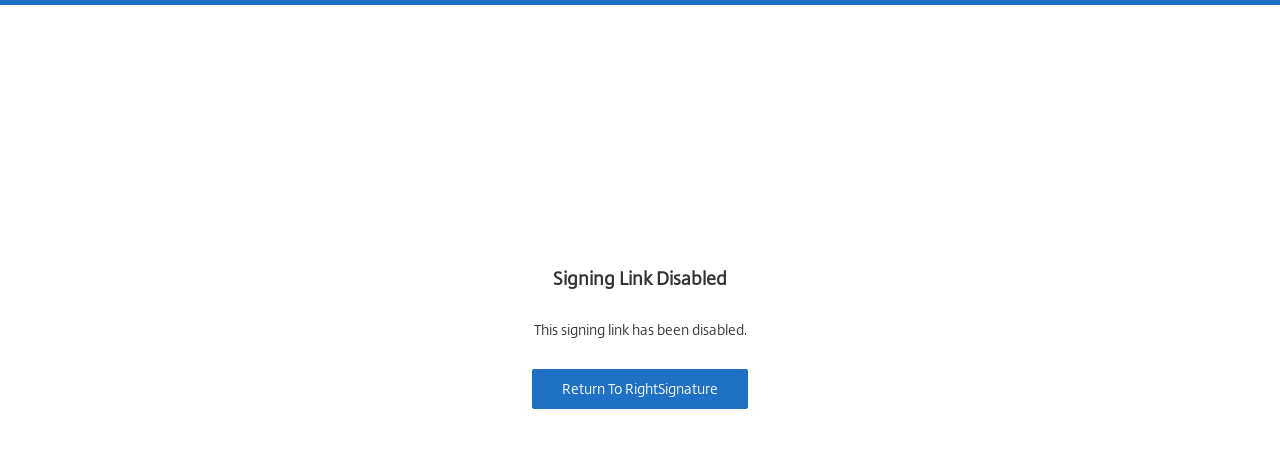

--- FILE ---
content_type: text/html; charset=utf-8
request_url: https://secure.rightsignature.com/templates/52b3ce62-1a2a-4cdf-a71f-4a6f28e339a2/template-signer-link/7840cc1520b86c9941ef4b38336dce4e
body_size: 1019
content:
<!DOCTYPE html>
<html>
  <head>
    <meta charset="utf-8">
    <meta http-equiv="X-UA-Compatible" content="IE=edge">
    <meta name="description" content="">
    <meta name="viewport" content="width=device-width, initial-scale=1, maximum-scale=1, user-scalable=0"/>
    
<meta name="ember-rs/config/environment" content="%7B%22modulePrefix%22%3A%22ember-rs%22%2C%22defaultLocale%22%3A%22en%22%2C%22environment%22%3A%22production%22%2C%22rsFullname%22%3A%22https%3A%2F%2Fsecure.rightsignature.com%22%2C%22rsUSFullname%22%3A%22https%3A%2F%2Fsecure.rightsignature.com%22%2C%22rsEUFullname%22%3A%22https%3A%2F%2Fsecure.rightsignature.eu%22%2C%22rootURL%22%3A%22%2F%22%2C%22locationType%22%3A%22auto%22%2C%22awsBucket%22%3A%22rightsign-production%22%2C%22cloudfront_distribution%22%3A%22https%3A%2F%2Fd2b0ededpgnlpb.cloudfront.net%2F%22%2C%22EmberENV%22%3A%7B%22environment%22%3A%22production%22%2C%22available_locales%22%3A%5B%22de%22%2C%22de-de%22%2C%22en%22%2C%22es%22%2C%22es-es%22%2C%22fr%22%2C%22fr-fr%22%2C%22it%22%2C%22it-it%22%2C%22ja%22%2C%22ja-jp%22%2C%22nl%22%2C%22nl-nl%22%2C%22pt%22%2C%22pt-br%22%2C%22zh%22%2C%22zh-cn%22%5D%2C%22FEATURES%22%3A%7B%7D%2C%22EXTEND_PROTOTYPES%22%3A%7B%22Date%22%3Afalse%7D%2C%22_APPLICATION_TEMPLATE_WRAPPER%22%3Afalse%2C%22_DEFAULT_ASYNC_OBSERVERS%22%3Atrue%2C%22_JQUERY_INTEGRATION%22%3Atrue%2C%22_TEMPLATE_ONLY_GLIMMER_COMPONENTS%22%3Atrue%7D%2C%22flashMessageDefaults%22%3A%7B%22timeout%22%3A3000%2C%22extendedTimeout%22%3A300%2C%22priority%22%3A200%2C%22sticky%22%3Afalse%2C%22showProgress%22%3Afalse%2C%22preventDuplicates%22%3Atrue%7D%2C%22api%22%3A%7B%22endpoint%22%3A%22https%3A%2F%2Fapi.rightsignature.com%2Fv1%22%2C%22host%22%3A%22https%3A%2F%2Fapi.rightsignature.com%22%2C%22namespace%22%3A%22v1%22%7D%2C%22ember-simple-auth%22%3A%7B%22crossOriginWhitelist%22%3A%5B%22https%3A%2F%2Fsecure.rightsignature.com%22%2C%22https%3A%2F%2Fsharefile.rightsignature.com%22%2C%22https%3A%2F%2Fapi.rightsignature.com%22%5D%2C%22authenticationRoute%22%3A%22login%22%2C%22routeAfterAuthentication%22%3A%22documents%22%2C%22routeIfAlreadyAuthenticated%22%3A%22documents%22%7D%2C%22APP%22%3A%7B%22name%22%3A%22ember-rs%22%2C%22version%22%3A%220.0.0%2B5408a9e6%22%7D%2C%22stripe%22%3A%7B%22publishableKey%22%3A%22pk_live_XB6RareSUpd7dkbwfnl5Lyn2%22%7D%2C%22pendo%22%3A%7B%22apiKey%22%3A%22a69d40bb-a591-4183-4ffd-55271e2843d4%22%7D%2C%22useHarness%22%3A%22true%22%2C%22launchDarkly%22%3A%7B%22clientSideId%22%3A%225f5bc7519f013c0a0ef5a57c%22%7D%2C%22harness%22%3A%7B%22clientSDKKey%22%3A%2205c3c03c-6fc7-40a3-a5d6-e0812bacd736%22%7D%2C%22moment%22%3A%7B%22allowEmpty%22%3Atrue%2C%22includeTimezone%22%3A%22all%22%2C%22includeLocales%22%3A%5B%22de%22%2C%22es%22%2C%22fr%22%2C%22it%22%2C%22ja%22%2C%22nl%22%2C%22pt-br%22%2C%22zh-cn%22%5D%7D%2C%22vantiv%22%3A%7B%22id%22%3A%22041000%22%2C%22paypageId%22%3A%22k6pPFWCy9cdvorpx%22%2C%22url%22%3A%22https%3A%2F%2Frequest.eprotect.vantivcnp.com%2F%22%2C%22reportGroup%22%3A%22RightSignature%22%7D%2C%22newRelic%22%3A%7B%22applicationId%22%3A%2230951418%22%2C%22licenseKey%22%3A%2280e68c6a3f%22%7D%2C%22drift%22%3A%7B%22driftKey%22%3A%22tz5kufnkte45%22%2C%22driftLinkId%22%3A%22%23rs-leadbot-app-001%22%7D%2C%22env%22%3A%22production%22%2C%22progressHomePage%22%3A%22https%3A%2F%2Fwww.progress.com%22%2C%22esignHomePage%22%3A%22https%3A%2F%2Fsharefile.com%2Frightsignature%22%2C%22marketingHost%22%3A%22https%3A%2F%2Fwww.sharefile.com%2Frightsignature%22%2C%22bugsnag%22%3A%7B%22apiKey%22%3A%22d5a99fc1fcddff8b928f3eed2da9564e%22%2C%22notifyReleaseStages%22%3A%5B%22staging%22%2C%22production%22%5D%7D%2C%22ember-modal-dialog%22%3A%7B%7D%2C%22emberSpectrumColorPicker%22%3A%7B%22includeStyles%22%3Atrue%7D%2C%22exportApplicationGlobal%22%3Afalse%2C%22currentRevision%22%3A%225408a9e6a7%22%2C%22longRevision%22%3A%225408a9e6a7b8b016690bd5931ff37a6ade995f51%22%2C%22tag%22%3Anull%2C%22branch%22%3Anull%7D" />

    <link rel="apple-touch-icon" sizes="180x180" href="https://d2b0ededpgnlpb.cloudfront.net/apple-touch-icon-3c7b9c48c743ee80d2327a85b60ed618.png">
    <link rel="icon" type="image/png" href="https://d2b0ededpgnlpb.cloudfront.net/favicon-32x32-87fb4917cdd4c0c3fd81cdc60657ee2f.png" sizes="32x32">
    <link rel="icon" type="image/png" href="https://d2b0ededpgnlpb.cloudfront.net/favicon-16x16-1ba2f4e743a416b30299c98fe894cd40.png" sizes="16x16">
    <link rel="manifest" href="/manifest.json">
    <link rel="mask-icon" href="https://d2b0ededpgnlpb.cloudfront.net/safari-pinned-tab-16fb56264846ecaf0ad9285a546a3bcc.svg" color="#5bbad5">
    <meta name="theme-color" content="#5bbad5">

    <link href='//fonts.googleapis.com/css?family=Cedarville+Cursive' rel='stylesheet' type='text/css'>
    <link href="//maxcdn.bootstrapcdn.com/font-awesome/4.7.0/css/font-awesome.min.css" rel="stylesheet">
    <!-- <link rel="stylesheet" href="https://d2b0ededpgnlpb.cloudfront.net/assets/vendor-e67fbe0ba791d8e0d278a5bf6ca6a1ff.css"> -->
    <link rel="stylesheet" href="https://d2b0ededpgnlpb.cloudfront.net/assets/ember-rs-cdae583044c7a40fe49272d4a621a5ab.css" id="applicationStylesheet">
    
  </head>
  <body>
    
    <script src="https://d2b0ededpgnlpb.cloudfront.net/assets/vendor-951544a1ecdf71f3678e2f2820553cbf.js"></script>
    <script src="https://d2b0ededpgnlpb.cloudfront.net/assets/ember-rs-a12222e31ede9932ec87f867fb5ad606.js"></script>
    <div id="ember-basic-dropdown-wormhole"></div>
  </body>
  <!-- App Version: 0.0.0 -->
  <!-- Commit SHA:  5408a9e6a7 -->
</html>


--- FILE ---
content_type: text/css; charset=utf-8
request_url: https://d2b0ededpgnlpb.cloudfront.net/assets/ember-rs-cdae583044c7a40fe49272d4a621a5ab.css
body_size: 68974
content:
@charset "UTF-8";.popup:after,.sequence-color-code:after,.tags::after,.tags:before,.toggle-switch:after,.tool-tip:after,.upgrade-banner::after,.upgrade-banner:before,blockquote:after,blockquote:before,q:after,q:before{content:""}.pika-table,table{border-collapse:collapse;border-spacing:0}#document_details_page .document-plus-aside aside .attachments-list .attachment:after,#document_details_page .document-plus-aside aside .signers-list .signer:after,#document_details_page .document-plus-aside aside li.option:after,#documents .document-row .document-info .signers:after,#documents .document-row:after,#integrations_content ul li:after,#sign_document #banner_ad .container:after,#sign_document #sign_footer .container #left_content:after,#sign_document #sign_footer .container #right_content:after,#sign_document #sign_footer .container:after,#support_content .section .column.faq:after,#support_content .section.videos ul:after,#support_content .section:after,#templates .banner-container .upgrade-banner .info:after,#templates .banner-container .upgrade-banner:after,#templates .templates-list:after,#templates header.search:after,.account-average-cycle-time-chart:after,.account-efficiency-charts:after,.account-overview-chart:after,.account-settings #plan_and_seats .container .row .change-credit-card-modal .modal-content #cc_update_form .field-section label:after,.account-settings #plan_and_seats .container .row .change-credit-card-modal .modal-content #cc_update_form:after,.account-settings #plan_and_seats .container .row:after,.account-settings .section:after,.account-settings form:after,.account-users-index .setting-info:after,.account-users-index .users-list .user-row:after,.add-tags-to-details .modal-content #tag_form:after,.branding #branding_content .options .option.color:after,.branding #branding_content .signing-page-branding:after,.branding #branding_content:after,.document-access-settings .scroll-container .share-list li:after,.document-access-settings footer.showing-form .add-viewer-form:after,.document-picker-modal .modal-content .available-integrations li .integration-popup-row:after,.document-picker-modal .modal-content .available-integrations li:after,.document-picker-modal .modal-content .available-templates li:after,.document-picker-modal .modal-content .integration-documents li .integration-popup-row:after,.document-picker-modal .modal-content .integration-documents li:after,.document-picker-modal .modal-content ul.integration-breadcrumbs:after,.edit-expiration-date .modal-content .update-expiration-form:after,.ember-power-select-trigger:after,.faq-modal .modal-content .faq-header:after,.flash-modal:after,.flatpickr-time:after,.free-or-upgrade .modal-content:after,.header-and-footer-modal .modal-content header:after,.import-overlay-modal #available_overlays .import-overlay-row:after,.import-overlay-modal #overlay_details:after,.integration-picker-modal .modal-content .available-integrations li .integration-popup-row:after,.integration-picker-modal .modal-content .available-integrations li:after,.integration-picker-modal .modal-content .available-templates li:after,.integration-picker-modal .modal-content .integration-documents li .integration-popup-row:after,.integration-picker-modal .modal-content .integration-documents li:after,.integration-picker-modal .modal-content ul.integration-breadcrumbs:after,.links-embeds-modal .modal-content .links-and-codes li .link-details .container:after,.links-embeds-modal .modal-content .links-and-codes li .row .info .link:after,.links-embeds-modal .modal-content .links-and-codes li .row:after,.main-container #main_header #nav:after,.main-container #main_header #user_info_container .user-popup-options .modal-content .top:after,.main-container.mobile-size #content #templates .templates-list li:after,.main-container.mobile-size .transaction-manager .transaction-manager-header:after,.main-container.mobile-size .transaction-manager .transaction-step.review:after,.merge-footer .container:after,.modal-content .actions:after,.modify-signer-email .modal-content .modify-email-form:after,.navigation-links:after,.onboard-modal .modal-content #steps_window #steps_container:after,.onboard-modal .modal-content footer .step-dots:after,.pika-single:after,.reporting:after,.review-template .document-info .document-options .option-item .option-popup.add-tag-popup .modal-content #tag_form:after,.review-template .document-info .document-options:after,.review-template .document-info .review-rows .review-row .share-popup .modal-content .add-share:after,.review-template .document-info .review-rows .review-row.roles ul:after,.review-template .document-info .review-rows .review-row.share .share-emails:after,.review-template .document-info .review-rows .review-row.share:after,.review-template .document-info .review-rows .review-row.tags ul:after,.review-template .document-info:after,.review-template:after,.saved-signatures-popup.top-popup .modal-content:after,.settings #saved_signatures:after,.settings #verified_emails ul li:after,.settings .info:after,.sp-cf:after,.tags:after,.template-link-modal .link-options .option .option-input:after,.template-link-modal .link-options .option:after,.transaction-manager .transaction-manager-header .breadcrumbs:after,.transaction-manager .transaction-manager-header:after,.transaction-manager .transaction-step.documents #initial_picker .actions:after,.transaction-manager .transaction-step.signers #add_signers .signers-list li .signer-row:after,.transaction-manager .transaction-step.signers #add_signers footer:after,.transaction-manager.choose-type .workflows li.more-option:after,.transaction-step.prepare .document-plus-aside:after,.typeahead-wrapper .typeahead-results .provider-results .provider-header:after,.typeahead-wrapper .typeahead-results .provider-results .result:after,.typeahead-wrapper .typeahead-results:after,.upgrade-banner:after,.upgrade-options-popup .modal-content #checkout #choose-billing-period:after,.upgrade-options-popup .modal-content #checkout #credit_card:after,.upgrade-options-popup .modal-content .upgrade-options #plans:after,ul.pagination{clear:both}.button,.list-options-button,.standard-link,.tags .tag i,.tags .tag.dark i,.toggle-switch,a,button{cursor:pointer}a,abbr,acronym,address,applet,article,aside,audio,b,big,blockquote,body,canvas,caption,center,cite,code,dd,del,details,dfn,div,dl,dt,em,embed,fieldset,figcaption,figure,footer,form,h1,h2,h3,h4,h5,h6,header,hgroup,html,i,iframe,img,ins,kbd,label,legend,li,mark,menu,nav,object,ol,output,p,pre,q,ruby,s,samp,section,small,span,strike,strong,sub,summary,sup,table,tbody,td,tfoot,th,thead,time,tr,tt,u,ul,var,video{margin:0;padding:0;border:0;font:inherit;vertical-align:baseline}.upgrade-banner h2,b,h1,h2,h3,h4,h5,h6{font-weight:700}article,aside,details,figcaption,figure,footer,header,hgroup,menu,nav,section{display:block}body{line-height:1}ol,ul{list-style:none}blockquote,q{quotes:none}blockquote:after,blockquote:before,q:after,q:before{content:none}@keyframes wiggle{0%,10%{transform:rotate(-12deg)}12%,8%{transform:rotate(12deg)}100%,14%{transform:rotate(0)}}@keyframes flash{0%,100%{font-size:0;color:rgba(71,164,89,0);left:-5px}10%,80%{font-size:16px;color:#47a459;left:-16px}}@keyframes blink{0%,100%{opacity:0}50%{opacity:.5}}:focus{outline:0}.standard-link,a{transition:color .2s;text-decoration:none;text-transform:capitalize;font-size:14px;color:#2071C5;display:inline-block}.standard-link:hover,a:hover{color:#4f97e2}.standard-link.disabled,.transaction-manager.choose-type .workflows li .button.disabled,a.disabled{color:#8297A6}.loading-screen{background:#FFF;position:absolute;top:50%;left:50%;margin-top:-32px;margin-left:-32px;width:64px;height:64px}.loading-spinner{transform:translateZ(0);display:inline-block}.loading-spinner img{width:100%;height:100%;display:block;animation:load4 .75s infinite steps(1,end)}.hide,.pace-inactive{display:none}.pace{-webkit-pointer-events:none;pointer-events:none;-webkit-user-select:none;-moz-user-select:none;-ms-user-select:none;user-select:none}.pace .pace-progress{position:fixed;z-index:2000;top:0;right:100%;width:100%;height:5px}.popup,.popup:after,.tool-tip,.tool-tip:after{position:absolute}@keyframes load4{0%,100%{transform:rotate(0)}25%{transform:rotate(90deg)}50%{transform:rotate(180deg)}75%{transform:rotate(270deg)}}.fa .tool-tip{font-family:citrixsans-regular}.tool-tip{font-size:12px;border-radius:2px;background:rgba(0,0,0,.95);padding:20px;z-index:9005;word-wrap:break-word;line-height:20px;color:#fff;width:200px;text-transform:none;opacity:0;transform:scale(0);transition:all 50ms ease-out;transform:translateX(53%) scale(0)}.tool-tip:after{width:10px;height:10px;margin:-5px;background:inherit;transform:rotate(45deg)}.tool-tip.left{transform:translateX(53%) scale(0);bottom:50%;right:100%}.tool-tip.left:after{right:0;top:50%}.tool-tip.top{transform:translateY(0) scale(0);transform-origin:bottom left;bottom:100%;left:0;margin-bottom:7px}.tool-tip.top:after{left:20px;bottom:0}.tool-tip.show-tip{opacity:1;transform:none}.tags{zoom:1}.tags::after,.tags:before{display:block;height:0;overflow:hidden}.tags .tag{float:left;height:30px;line-height:28px;margin:0 10px 10px 0;padding:0 10px;background:rgba(251,176,59,.2);border-radius:2px}.tags .tag i,.tags .tag span{color:rgba(51,51,51,.3)}.tags .tag i:hover{color:#E04B2E}.tags .tag.dark{background:rgba(32,113,197,.3)}.tags .tag.dark i,.tags .tag.dark span{color:rgba(255,255,255,.3)}.tags .tag.dark i:hover{color:#E04B2E}input[type=submit]{-webkit-appearance:none;-moz-appearance:none;appearance:none}input[type=email],input[type=number],input[type=password],input[type=text],textarea{background:#fff;border:1px solid #E6E6E6;border-radius:2px;padding:10px;font-size:14px;font-family:citrixsans-regular}label{display:block;padding-left:15px;text-indent:-15px}label input{width:14px;height:14px;padding:0;margin:0;vertical-align:bottom;position:relative;top:-1px}.button,button{transition:background-color .1s;background:#2071C5;font-family:citrixsans-regular;text-decoration:none;text-align:center;line-height:40px;padding:0 30px;border:none;border-radius:2px;color:#fff;text-transform:capitalize;font-size:14px}.button .loading-spinner,button .loading-spinner{margin-bottom:-4px}.button:hover,button:hover{background:#4f97e2;color:#fff}.button.blue,button.blue{background:#2071C5}.button.blue:hover,button.blue:hover{background:#4f97e2}.button.green,button.green{background:#47A459}.button.green:hover,button.green:hover{background:#4f97e2}.button.purple,button.purple{background:#8057F2}.button.purple:hover,button.purple:hover{background:#4f97e2}.button.aqua,button.aqua{background:#44C6C2}.button.aqua:hover,button.aqua:hover{background:#4f97e2}.button.subtle,button.subtle{background:#999}.button.subtle:hover,button.subtle:hover{background:#4f97e2}.button.dark-subtle,button.dark-subtle{background:rgba(255,255,255,.2)}.button.dark-subtle:hover,button.dark-subtle:hover{background:#4f97e2}.button.delete,button.delete{background:#E04B2E;padding:0;line-height:14px;font-size:14px;height:20px;width:20px;border-radius:10px}.button.minimal,button.minimal{background:0 0;padding:0 15px}.button.minimal:hover,button.minimal:hover{background:0 0}.button.small,button.small{font-size:12px;line-height:30px;padding:0 20px}.button.outline,button.outline{background:0 0;border:1px solid rgba(32,113,197,.5);color:#47A459}.button.outline:hover,button.outline:hover{background:#2071C5;border:1px solid #2071C5;color:#fff}.button.outline.red,button.outline.red{background:0 0;border-color:rgba(224,75,46,.5);color:#E04B2E}.button.outline.red:hover,button.outline.red:hover{background:#E04B2E;color:#fff;border-color:#E04B2E}.button.outline.alert,button.outline.alert{background:0 0;border-color:rgba(251,176,59,.5);color:#FBB03B}.button.outline.alert:hover,button.outline.alert:hover{background:#FBB03B;color:#fff;border-color:#FBB03B}.button.outline.subtle,button.outline.subtle{background:0 0;border-color:#ccc;color:#999}.button.outline.subtle:hover,button.outline.subtle:hover{background:#ccc;color:#fff;border-color:#ccc}.button.disabled,.button:disabled,button.disabled,button:disabled{background:#999;opacity:.5;cursor:default}.button.disabled:hover,.button:disabled:hover,button.disabled:hover,button:disabled:hover{background:#999}h3{font-size:18px}h2{font-size:22px}p{line-height:1.25em}.sp-container{box-shadow:0 0 2px rgba(51,51,51,.3)}.sp-container .sp-picker-container{border:none}.sp-container .sp-picker-container .sp-button-container button{border:none;background:#47A459;color:#fff;font-size:12px;text-shadow:none;padding:10px 15px}.popup{z-index:901;background:#F2F2F2;box-sizing:border-box;box-shadow:0 0 3px rgba(0,0,0,.1);border-radius:2px;color:#333;font-size:14px}.popup:after{width:10px;height:10px;border:10px solid transparent;border-left:10px solid #fff;right:-20px;top:40px;box-sizing:border-box}.toggle-switch{transition:background-color .2s;width:54px;height:26px;border-radius:13px;background:#2071C5;color:#fff;padding:0;font-size:9px;position:relative;text-transform:uppercase}.toggle-switch .label{position:absolute;left:8px;top:9px}.toggle-switch:after{transition:left .2s;width:20px;height:20px;left:31px;top:3px;border-radius:10px;background:#fff;position:absolute}.toggle-switch.disabled{background:#f1f9f3;cursor:not-allowed}.toggle-switch.off{background:#999}.toggle-switch.off:after{left:3px}.toggle-switch.off .label{left:25px}.toggle-switch.off.disabled{background:#fff}.toggle-switch.small{width:20px;height:14px;border-radius:7px;line-height:12px}.toggle-switch.small:after{width:10px;height:10px;left:8px;top:2px;border-radius:5px}.toggle-switch.small.off:after{left:2px}.sequence-color-code{position:relative;border-radius:2px;width:10px;height:10px;background:#fff}.sequence-color-code:after{width:8px;height:8px;border-radius:2px;position:absolute;left:1px;top:1px}.field-with-icon,.select-wrapper{position:relative;box-sizing:border-box}.sequence-color-code.signer_1:after{background:#47A459}.sequence-color-code.signer_2:after{background:#2071C5}.sequence-color-code.signer_3:after{background:#44C6C2}.sequence-color-code.signer_4:after{background:#47A459}.sequence-color-code.signer_5:after{background:#2071C5}.sequence-color-code.signer_6:after{background:#44C6C2}.sequence-color-code.signer_7:after{background:#47A459}.sequence-color-code.signer_8:after{background:#2071C5}.sequence-color-code.signer_9:after{background:#44C6C2}.field-with-icon{height:46px}.field-with-icon input{width:100%;font-size:14px;box-sizing:border-box;padding-left:40px;background:0 0;color:#333;height:46px}.alert-box,.upgrade-banner{background-color:#F9F6EF;box-shadow:0 0 3px rgba(234,228,214,.4)}.field-with-icon .field-icon{color:#999;position:absolute;top:15px;left:15px;width:20px;text-align:center}.avatar{border-radius:50%;box-sizing:border-box;width:64px;height:64px;overflow:hidden;text-align:center;border:2px solid #E6E6E6}.avatar img{vertical-align:top;width:100%}.upgrade-banner{zoom:1;width:100%;box-sizing:border-box;border-radius:2px;border:1px solid #EAE4D6;padding:30px}.upgrade-banner::after,.upgrade-banner:before{display:block;height:0;overflow:hidden}.upgrade-banner h2{font-size:18px}.upgrade-banner h2 span{font-size:14px;font-weight:300;color:#999}.upgrade-banner h2 a{font-weight:300}.alert-box{border:1px solid #EAE4D6;padding:15px;display:-ms-flexbox;display:flex;-ms-flex-align:center;align-items:center}.alert-box:before{content:"";font-family:FontAwesome;font-size:28px;color:#FBB03B}.list-options-button{float:left;padding:5px 10px;border-radius:2px;color:#999}.list-options-button i{vertical-align:middle}.list-options-button i.fa-cog{font-size:20px}.list-options-button i.fa-caret-down{font-size:12px;color:#E6E6E6}.list-options-button:hover{color:#333;background:#E6E6E6}.list-options-button:hover i.fa-caret-down{color:#999}.list-options-button.disabled{cursor:default;color:#E6E6E6}.list-options-button.disabled:hover{color:#E6E6E6;background:0 0}.list-options-button.disabled:hover i.fa-caret-down{color:#E6E6E6}.list-options-popup .modal-content{padding:0;width:220px;top:33px;right:0}.list-options-popup .modal-content .list-option{padding:15px 10px;font-size:14px;cursor:pointer;border-bottom:1px solid #E6E6E6}.list-options-popup .modal-content .list-option i{color:#999}.list-options-popup .modal-content .list-option:hover{background:rgba(51,51,51,.02)}.list-options-popup .modal-content .list-option:last-child{border-bottom:none}.select-wrapper{display:block;float:right;border:1px solid #E6E6E6;border-radius:2px;min-height:35px}.select-wrapper select{border:none;-webkit-appearance:none;-moz-appearance:none;appearance:none;padding:10px;background:0 0;font-family:citrixsans-regular}.select-wrapper i{position:absolute;right:10px;top:50%;font-size:12px;color:rgba(0,0,0,.15);margin-top:-6px}#empty_state{max-width:470px;margin:0 auto;text-align:center;color:#999;padding:35px 0}#empty_state object{margin:0 auto 35px}#empty_state h2{font-weight:300;font-size:18px;margin-bottom:20px}#empty_state .button{margin-top:35px}#empty_state.upgrade .button{margin-top:20px}#empty_state.upgrade .sample-link{display:block;margin-top:15px}.avatar-section #uploader{display:none}#toggle_toggle_button{position:fixed;bottom:20px;right:20px;z-index:9000}.scrollbar-measure{width:100px;height:100px;overflow:scroll;position:absolute;top:-9999px}.transaction-manager{padding-top:60px;min-height:100vh}.transaction-manager .type-pad::-ms-clear{display:none}.transaction-manager .upgrade-banner{color:#000}.transaction-manager .transaction-manager-header{-webkit-transform:translateZ(0);zoom:1;width:100%;position:fixed;top:0;left:0;z-index:900}.transaction-manager .transaction-manager-header::after,.transaction-manager .transaction-manager-header:before{content:"";display:block;height:0;overflow:hidden}.transaction-manager .transaction-manager-header .title{float:left;margin:0 30px}.transaction-manager .transaction-manager-header .breadcrumbs{zoom:1;float:left;margin:0}.transaction-manager .transaction-manager-header .breadcrumbs::after,.transaction-manager .transaction-manager-header .breadcrumbs:before{content:"";display:block;height:0;overflow:hidden}.transaction-manager .transaction-manager-header .breadcrumbs li{font-size:12px;text-transform:uppercase;float:left;list-style:none;margin:0 25px 0 0}.transaction-manager .transaction-manager-header .actions{float:right;margin:0 30px 0 0}.transaction-manager .transaction-manager-header .actions a{font-size:12px;margin:0 0 0 20px}.transaction-step.prepare .document-plus-aside{zoom:1;margin:0 auto;position:relative;box-sizing:border-box}.transaction-step.prepare .document-plus-aside::after,.transaction-step.prepare .document-plus-aside:before{content:"";display:block;height:0;overflow:hidden}.transaction-step.prepare .tool-preview{background:rgba(71,164,89,.1);border:1px dashed rgba(71,164,89,.2);width:100px;height:25px;position:absolute;top:-100px;left:-100px;z-index:99999;margin-left:2px;pointer-events:none}.transaction-step.prepare .component-editor{position:absolute;box-sizing:border-box;border-radius:2px;box-shadow:0 0 3px rgba(0,0,0,.1);z-index:10;width:220px;background:#E6E6E6;color:#333;padding:20px;font-size:14px}.transaction-step.prepare .component-editor #editor_arrow{box-sizing:border-box;position:absolute;margin-top:-11px;left:-18px;width:20px;height:20px;border-right:10px solid #E6E6E6;border-left:10px solid #E6E6E6;border-top:10px solid transparent;border-bottom:10px solid transparent}.transaction-step.prepare .component-editor .little-label{text-transform:uppercase;font-size:12px;color:#999;margin-bottom:5px}.transaction-step.prepare .component-editor .little-label.text-field-label{margin:10px 0 3px;line-height:16px}.transaction-step.prepare .component-editor .little-label.text-field-label i{color:#FBB03B}.transaction-step.prepare .component-editor .little-label.text-field-label .help-text-label{text-transform:none}.transaction-step.prepare .component-editor .little-label.select-field-label{margin-top:0}.transaction-step.prepare .component-editor ul{padding:0;margin:0}.transaction-step.prepare .component-editor ul li{list-style:none;padding:5px 0}.transaction-step.prepare .component-editor ul li:first-child{padding-top:0}.transaction-step.prepare .component-editor ul li:last-child{margin-bottom:10px}.transaction-step.prepare .component-editor ul li input.ember-checkbox{vertical-align:middle}.transaction-step.prepare .component-editor ul li .rs-tooltip-icon{display:-ms-flexbox;display:flex;padding-top:4px}.transaction-step.prepare .component-editor input.ember-text-field{box-sizing:border-box;width:100%}.transaction-step.prepare .component-editor input.ember-text-field.font-size-input{width:50%}.transaction-step.prepare .component-editor .select-options{margin:0 0 20px;padding:0 0 20px;border-bottom:1px solid #CCC}.transaction-step.prepare .component-editor .select-options .add-select-option{width:100%;position:relative}.transaction-step.prepare .component-editor .select-options .add-select-option input{box-sizing:border-box;width:100%}.transaction-step.prepare .component-editor .select-options .add-select-option button{position:absolute;right:10px;top:9px;line-height:20px;height:20px;width:20px;padding:0;border-radius:2px}.transaction-step.prepare .component-editor .select-options .select-options-list li{position:relative;padding:5px 20px 5px 0}.transaction-step.prepare .component-editor .select-options .select-options-list li button.delete{position:absolute;right:0;top:2px;background:0 0;color:#E04B2E}.transaction-step.prepare .component-editor .select-options .select-options-list li button.delete:hover{background:#E04B2E;color:#fff}.transaction-step.prepare .component-editor .actions button{height:30px;line-height:30px;padding:0;background:rgba(51,51,51,.1);color:#333;font-size:12px;width:70px}.transaction-step.prepare .component-editor .actions button.delete-component{width:100px}.transaction-step.prepare .component-editor .actions button.delete-component i{color:#E04B2E}.transaction-step.prepare .component-editor .actions button.delete-component:hover{background:#E04B2E;color:#fff}.transaction-step.prepare .component-editor .actions button.delete-component:hover i{color:#fff}.transaction-step.prepare .component-editor .actions button.options-button{width:90px;margin-bottom:20px;display:block;background:0 0}.transaction-step.prepare .component-editor .actions button.options-button:hover{color:#333}.transaction-step.prepare .component-editor .actions button.save{width:100%;background:#47A459;margin-top:20px;color:#fff}.transaction-step.prepare .component-editor .actions button.save.show-saved-message{border:1px solid rgba(71,164,89,.1);background:0 0;color:#47A459}.transaction-step.prepare #sidebar{z-index:900;position:relative;box-sizing:border-box;font-size:12px}.transaction-step.prepare #sidebar .detect{line-height:20px}.transaction-step.prepare #sidebar ul{margin:5px 0 25px;padding:0}.transaction-step.prepare #sidebar li{display:-ms-flexbox;display:flex;box-sizing:border-box;-ms-flex-align:center;align-items:center;list-style:none}.transaction-step.prepare #sidebar h4{font-weight:400;text-transform:capitalize;position:relative}.transaction-step.prepare #sidebar h4 .rs-tooltip-message{text-transform:none}.transaction-step.prepare #sidebar h4 i{position:absolute;right:5px;color:rgba(255,255,255,.2)}.transaction-step.prepare #sidebar h4 i .tool-tip{left:-390px;font-family:citrixsans-regular}.transaction-step.prepare #sidebar .sequence-color-code{margin-right:10px}.transaction-step.prepare #sidebar .sequence-color-code:after{content:"";width:10px;height:10px;border-radius:5px;left:1px;top:0}.transaction-step.prepare #sidebar .draggable-component{position:relative;width:100%}.transaction-step.prepare #sidebar .draggable-component.hide-this-tool{display:none}.transaction-step.prepare #sidebar .draggable-component .component-item{box-sizing:border-box;cursor:pointer;text-transform:capitalize;font-size:12px;font-weight:300;width:100%;text-align:left;padding:0;height:30px;line-height:30px}.transaction-step.prepare #sidebar .draggable-component .component-item .toggle-switch,.transaction-step.prepare #sidebar .draggable-component .component-item i:first-child,.transaction-step.prepare #sidebar .draggable-component .component-item svg{display:inline-block;width:20px;margin-right:10px;margin-bottom:-7px}.transaction-step.prepare #sidebar .draggable-component .component-item i.fa-question-circle{position:absolute;top:8px;right:5px}.transaction-step.prepare #sidebar .draggable-component .component-item i.fa-question-circle .tool-tip{left:-390px;font-family:citrixsans-regular}.transaction-step.prepare #sidebar ul.detect li.draggable-component.field-detection{height:40px}.transaction-step.prepare #sidebar ul.detect li.draggable-component.field-detection .rs-toggle{margin-left:-5px}.transaction-step.prepare #sidebar ul.detect li.draggable-component.field-detection .detect-help ol{list-style-type:decimal!important;list-style-position:outside!important;padding-left:20px}.transaction-step.prepare #sidebar ul.detect li.draggable-component.field-detection .detect-help ol li{list-style:inherit;line-height:16px;margin:10px 0}.transaction-step.prepare #sidebar ul.detect li.draggable-component.field-detection .detect-help img{width:100%}.transaction-step.prepare #sidebar .signer{position:relative;padding:5px}.transaction-step.prepare #sidebar .next-step-button-container{position:fixed;bottom:0;box-sizing:border-box;padding:20px 0}.transaction-step.prepare #sidebar .next-step-button-container .next-step{display:block;width:100%}.transaction-step.prepare .document-viewer{transform-origin:0 0;position:relative}.transaction-step.prepare .document-viewer .page{position:relative}.transaction-step.prepare .document-viewer .page .page-image{display:block;box-sizing:border-box}.transaction-step.prepare .document-viewer .page .component{-webkit-transform:translateZ(0);box-sizing:border-box;cursor:move;position:absolute;border:1px solid transparent;z-index:3;color:rgba(71,164,89,.75);font-size:12px;text-align:center;background:#FFF}.flattened-component.text-align-left,.transaction-step.prepare .document-viewer .page .component.text-annotation-component textarea.text-align-left{text-align:left}.transaction-step.prepare .document-viewer .page .component .component-content-wrapper{display:block;width:100%;height:100%;position:absolute;top:0;left:0;background:rgba(71,164,89,.2);color:#112715}.transaction-step.prepare .document-viewer .page .component .component-content-wrapper .ui-resizable-handle{background:#47A459}.transaction-step.prepare .document-viewer .page .component .ui-resizable-handle{border-radius:50%;transition:opacity .3s ease;opacity:0;background:rgba(71,164,89,.5);width:8px;height:8px;position:absolute;margin:0}.transaction-step.prepare .document-viewer .page .component .ui-resizable-n{margin-top:-4px;margin-left:-4px;left:50%;top:0;cursor:n-resize}.transaction-step.prepare .document-viewer .page .component .ui-resizable-s{margin-bottom:-4px;margin-left:-4px;left:50%;bottom:0;cursor:s-resize}.transaction-step.prepare .document-viewer .page .component .ui-resizable-w{top:50%;margin-top:-4px;margin-left:-4px;left:0;cursor:w-resize}.transaction-step.prepare .document-viewer .page .component .ui-resizable-e{margin-top:-4px;margin-right:-4px;top:50%;right:0;cursor:e-resize}.transaction-step.prepare .document-viewer .page .component .ui-resizable-sw{margin-bottom:-4px;margin-left:-4px;bottom:0;left:0;cursor:sw-resize}.transaction-step.prepare .document-viewer .page .component .ui-resizable-se{margin-bottom:-4px;margin-right:-4px;bottom:0;right:0;cursor:se-resize}.transaction-step.prepare .document-viewer .page .component .ui-resizable-ne{margin-top:-4px;margin-right:-4px;top:0;right:0;cursor:ne-resize}.transaction-step.prepare .document-viewer .page .component .ui-resizable-nw{margin-top:-4px;margin-left:-4px;top:0;left:0;cursor:nw-resize}.transaction-step.prepare .document-viewer .page .component.signer_2 .component-content-wrapper{background:rgba(32,113,197,.2);color:#07192b}.transaction-step.prepare .document-viewer .page .component.signer_2 .component-content-wrapper .ui-resizable-handle{background:#2071C5}.transaction-step.prepare .document-viewer .page .component.signer_3 .component-content-wrapper{background:rgba(68,198,194,.2);color:#144342}.transaction-step.prepare .document-viewer .page .component.signer_3 .component-content-wrapper .ui-resizable-handle{background:#44C6C2}.transaction-step.prepare .document-viewer .page .component.signer_4 .component-content-wrapper{background:rgba(71,164,89,.4);color:#112715}.transaction-step.prepare .document-viewer .page .component.signer_4 .component-content-wrapper .ui-resizable-handle{background:#47A459}.transaction-step.prepare .document-viewer .page .component.signer_5 .component-content-wrapper{background:rgba(32,113,197,.4);color:#07192b}.transaction-step.prepare .document-viewer .page .component.signer_5 .component-content-wrapper .ui-resizable-handle{background:#2071C5}.transaction-step.prepare .document-viewer .page .component.signer_6 .component-content-wrapper{background:rgba(68,198,194,.4);color:#144342}.transaction-step.prepare .document-viewer .page .component.signer_6 .component-content-wrapper .ui-resizable-handle{background:#44C6C2}.transaction-step.prepare .document-viewer .page .component.signer_7 .component-content-wrapper{background:rgba(71,164,89,.6);color:#112715}.transaction-step.prepare .document-viewer .page .component.signer_7 .component-content-wrapper .ui-resizable-handle{background:#47A459}.transaction-step.prepare .document-viewer .page .component.signer_8 .component-content-wrapper{background:rgba(32,113,197,.6);color:#07192b}.transaction-step.prepare .document-viewer .page .component.signer_8 .component-content-wrapper .ui-resizable-handle{background:#2071C5}.transaction-step.prepare .document-viewer .page .component.signer_9 .component-content-wrapper{background:rgba(68,198,194,.6);color:#144342}.transaction-step.prepare .document-viewer .page .component.signer_9 .component-content-wrapper .ui-resizable-handle{background:#44C6C2}.transaction-step.prepare .document-viewer .page .component.is-merge-field .component-content-wrapper{background:rgba(128,87,242,.4);color:rgba(128,87,242,.75)}.transaction-step.prepare .document-viewer .page .component.is-merge-field .ui-resizable-handle{background:#8057F2}.transaction-step.prepare .document-viewer .page .component:hover .ui-resizable-handle{opacity:1}.transaction-step.prepare .document-viewer .page .component.is-invalid .component-content-wrapper{background:rgba(224,75,46,.4)}.transaction-step.prepare .document-viewer .page .component.ui-selected,.transaction-step.prepare .document-viewer .page .component.ui-selecting{border:1px solid #FBB03B!important}.transaction-step.prepare .document-viewer .page .component.ui-selected .ui-resizable-handle{background:#FBB03B;opacity:1}.transaction-step.prepare .document-viewer .page .component.ghost-component{animation:blink 1s infinite;background-color:rgba(71,164,89,.5)}.transaction-step.prepare .document-viewer .page .component.text-annotation-component{box-sizing:content-box;padding:3px;border-radius:3px;text-indent:0}.transaction-step.prepare .document-viewer .page .component.text-annotation-component .component-content-wrapper{padding:3px}.transaction-step.prepare .document-viewer .page .component.text-annotation-component textarea{font-family:Courier,sans-serif;height:14px;line-height:14px;font-size:12px;overflow:hidden;resize:none;border:0;background:0 0;outline:0;padding:0}.transaction-step.prepare .document-viewer .page .component.checkmark-annotation-component,.transaction-step.prepare .document-viewer .page .component.signature-annotation-component{border:1px dashed rgba(71,164,89,.2);text-indent:0}.transaction-step.prepare .document-viewer .page .component.signature-annotation-component.is-invalid,.transaction-step.prepare .document-viewer .page .component.text-annotation-component.is-invalid .component-content-wrapper{background:rgba(224,75,46,.4)}.transaction-step.prepare .document-viewer .page .component.text-annotation-component textarea.text-align-center{text-align:center}.transaction-step.prepare .document-viewer .page .component.text-annotation-component textarea.text-align-right{text-align:right}.transaction-step.prepare .document-viewer .page .component.signature-annotation-component img{width:100%;position:absolute;top:0;left:0}.transaction-step.prepare .document-viewer .page .component.checkmark-annotation-component i{color:#333}.transaction-step.prepare .document-viewer .page .component.scaled-medium .ui-resizable-handle{width:10px;height:10px}.transaction-step.prepare .document-viewer .page .component.scaled-small .ui-resizable-handle{width:12px;height:12px}.transaction-step.prepare .document-viewer .page .component.is-transparent{background:0 0}.transaction-step.prepare .document-viewer .selected-components-bounding-box{background-color:rgba(0,0,0,0);z-index:10;position:absolute;border:1px dashed #FBB03B;box-sizing:border-box}.transaction-step.prepare .document-viewer .ui-state-default,.transaction-step.prepare .document-viewer .ui-state-hover{background:0 0;border:none}.transaction-step.fill-merge-fields{width:1100px;margin:0 auto 70px;position:relative;overflow:auto}.transaction-step.fill-merge-fields .flatpickr-calendar{top:30px!important;left:0!important;position:absolute;margin:5px 0 120px}.transaction-step.fill-merge-fields .document-viewer .page,.transaction-step.fill-merge-fields .flatpickr-calendar .numInput{position:relative}.transaction-step.fill-merge-fields .flatpickr-calendar .numInputWrapper .arrowDown,.transaction-step.fill-merge-fields .flatpickr-calendar .numInputWrapper .arrowUp{z-index:9999}.transaction-step.fill-merge-fields .flatPickrLeftAdjust{left:-250px!important}.transaction-step.fill-merge-fields .flatPickrBottomAdjust{top:-290px!important}.transaction-step.fill-merge-fields .merge-fields-alert{margin:30px 0}.transaction-step.fill-merge-fields .merge-fields-alert i{color:#FBB03B}.transaction-step.fill-merge-fields .document-viewer{transform-origin:top left}.merge-footer{-webkit-transform:translateZ(0);width:100%;height:60px;position:fixed;bottom:0;left:0;background:#000;border-top:1px solid rgba(0,0,0,.3);z-index:899}.merge-footer .container{zoom:1;width:1100px;margin:0 auto}.merge-footer .container::after,.merge-footer .container:before{content:"";display:block;height:0;overflow:hidden}.merge-footer .title{float:left;margin:20px 0 0}.merge-footer .actions{float:right;margin:7px 0 0}.ui-selectable-helper{position:absolute;z-index:100;border:1px dashed #FBB03B}.transaction-manager.choose-type .close-tm{position:fixed;top:30px;right:30px;font-size:12px;font-weight:700}.transaction-manager.choose-type .workflows{width:510px;margin:40px auto 0}.transaction-manager.choose-type .workflows li{position:relative;list-style:none;padding:30px 150px 30px 0;border-bottom:1px solid rgba(255,255,255,.1)}.transaction-manager.choose-type .workflows li:last-child{border-bottom:none}.transaction-manager.choose-type .workflows li h3{margin:0 0 5px}.transaction-manager.choose-type .workflows li p{line-height:22px;margin:0}.transaction-manager.choose-type .workflows li .button{position:absolute;right:0;top:50%;margin-top:-23px;width:110px;padding:0}.transaction-manager.choose-type .workflows li .button .fa{font-size:18px}.transaction-manager.choose-type .workflows li .button .fa.fa-arrow-right{font-size:12px;opacity:.5;margin-left:5px}.transaction-manager.choose-type .workflows li.pro:after{content:"PRO";text-align:center;position:absolute;top:50%;right:-20px;margin-top:-10px;height:20px;width:40px;background:#47A459;color:#fff;border-radius:2px;box-shadow:0 0 2px rgba(0,0,0,.2);font-size:10px;line-height:20px;opacity:1}.transaction-manager.choose-type .workflows li.more-option{margin:0;padding:20px 100px 20px 20px;position:relative;cursor:pointer;line-height:20px;zoom:1}.transaction-manager.choose-type .workflows li.more-option::after,.transaction-manager.choose-type .workflows li.more-option:before{content:"";display:block;height:0;overflow:hidden}.transaction-manager.choose-type .workflows li.more-option:hover{background:rgba(51,51,51,.05)}.transaction-manager.choose-type .workflows li.more-option h3{font-size:14px}.transaction-manager.choose-type .workflows li.more-option p{font-size:12px}.transaction-manager.choose-type .workflows li.more-option i.fa-caret-right{position:absolute;right:20px;top:50%;margin-top:-8px;color:#999}.transaction-manager.choose-type .workflows li.more-option:after{right:35px;content:"PRO"}.transaction-manager.choose-type .workflows .more-options-popup .modal-content{width:450px;padding:0;bottom:60px}.transaction-manager.choose-type .workflows .card.is-saving{display:-ms-flexbox;display:flex;-ms-flex-pack:center;justify-content:center;-ms-flex-align:center;align-items:center}.transaction-manager .transaction-step.documents{box-sizing:border-box;padding:50px;overflow:auto}.transaction-manager .transaction-step.documents #drop_zone{display:-ms-flexbox;display:flex;-ms-flex-pack:center;justify-content:center;-ms-flex-align:center;align-items:center;box-sizing:border-box;border-radius:2px;border:2px dashed rgba(153,153,153,.2);min-height:500px;padding:0;position:relative}.transaction-manager .transaction-step.documents .uploads{width:665px;text-align:center;margin:20px auto;font-size:10px;opacity:.5}.transaction-manager .transaction-step.documents .uploads i{margin-right:4px}.transaction-manager .transaction-step.documents .upload-button{position:relative}.transaction-manager .transaction-step.documents .upload-button .uploader-container:not(.show-upload){cursor:pointer;opacity:0;position:absolute;top:0;width:100%;height:100%}.transaction-manager .transaction-step.documents .upload-button.is-link{background:0 0;text-decoration:underline;color:#2071c5;cursor:pointer}.transaction-manager .transaction-step.documents .upload-button.is-link:hover{background:0 0}.transaction-manager .transaction-step.documents .upload-button.is-link .file-uploader{width:100%;height:100%;top:0;left:0}.transaction-manager .transaction-step.documents .upload-button.is-link .file-uploader::-ms-browse{position:absolute;width:100%;height:100%;margin-left:-10px}.transaction-manager .transaction-step.documents .comp-text{background:0 0;color:#333;margin-left:87px;margin-top:-24px}.transaction-manager .transaction-step.documents #initial_picker{margin-bottom:183px}.transaction-manager .transaction-step.documents #initial_picker #file_icons{margin-bottom:30px;text-align:center;font-size:25px}.transaction-manager .transaction-step.documents #initial_picker #file_icons .bigger{font-size:35px}.transaction-manager .transaction-step.documents #initial_picker h3{margin-top:0;margin-bottom:10px;text-align:center}.transaction-manager .transaction-step.documents #initial_picker .actions{zoom:1;position:relative;margin:10px auto;width:440px}.transaction-manager .transaction-step.documents #initial_picker .actions::after,.transaction-manager .transaction-step.documents #initial_picker .actions:before{content:"";display:block;height:0;overflow:hidden}.transaction-manager .transaction-step.documents #initial_picker .actions .button,.transaction-manager .transaction-step.documents #initial_picker .actions button{width:215px;display:block;float:left;padding:0;margin-left:10px}.transaction-manager .transaction-step.documents #initial_picker .actions .button:first-child,.transaction-manager .transaction-step.documents #initial_picker .actions button:first-child{margin-left:0}#templates .transaction-manager .transaction-step.documents #initial_picker .actions .select-template.subheader-create-button .rs-spinner,.transaction-manager .transaction-step.documents #initial_picker .actions #templates .select-template.subheader-create-button .rs-spinner,.transaction-manager .transaction-step.documents #initial_picker .actions .rs-button.select-template .rs-spinner,.transaction-manager .transaction-step.documents #initial_picker .actions .select-template.button .rs-spinner{display:-ms-flexbox;display:flex;-ms-flex-pack:center;justify-content:center}#templates .transaction-manager .transaction-step.documents #initial_picker .actions .select-template.subheader-create-button .rs-spinner svg,.transaction-manager .transaction-step.documents #initial_picker .actions #templates .select-template.subheader-create-button .rs-spinner svg,.transaction-manager .transaction-step.documents #initial_picker .actions .rs-button.select-template .rs-spinner svg,.transaction-manager .transaction-step.documents #initial_picker .actions .select-template.button .rs-spinner svg{height:20px;width:20px}.transaction-manager .transaction-step.documents #initial_picker .actions.not-self-sign{width:665px;display:-ms-flexbox;display:flex;-ms-flex-pack:center;justify-content:center}.transaction-manager .transaction-step.documents .show{overflow:hidden}.transaction-manager .transaction-step.documents .show #current_documents{display:-ms-flexbox;display:flex;-ms-flex-pack:center;justify-content:center;-ms-flex-align:center;align-items:center;-ms-flex-wrap:wrap;flex-wrap:wrap;position:relative;text-align:center;width:100%}.transaction-manager .transaction-step.documents .show #current_documents .document{width:200px;position:relative;margin:25px 10px}.transaction-manager .transaction-step.documents .show #current_documents .document:first-child{margin-left:10px}.transaction-manager .transaction-step.documents .show #current_documents .document img{width:200px}.transaction-manager .transaction-step.documents .show #current_documents .document .processing-document{width:200px;height:259px;text-align:center;overflow:hidden;box-sizing:border-box;line-height:275px;color:#2071C5;background:#FFF}.transaction-manager .transaction-step.documents .show #current_documents .document .processing-document.with-text{padding-top:90px;line-height:14px}.transaction-manager .transaction-step.documents .show #current_documents .document .processing-document i{font-size:48px;color:#2071C5}.transaction-manager .transaction-step.documents .show #current_documents .document .processing-document p{font-size:10px;margin:5px 20px 0}.transaction-manager .transaction-step.documents .show #current_documents .document .processing-document .processing-document-caption{color:#ccc}.transaction-manager .transaction-step.documents .show #current_documents .document .file-name{font-size:11px;line-height:20px;text-align:center;position:absolute;width:100%;left:0;bottom:-20px;color:#000}.transaction-manager .transaction-step.documents .show #current_documents .document .delete{position:absolute;top:-10px;right:-10px}.transaction-manager .transaction-step.documents .show #current_documents .document+.document{margin-left:10px}.transaction-manager .transaction-step.documents .show #current_documents .actions{box-sizing:border-box;border-radius:2px;vertical-align:top;display:inline-block;position:relative;width:200px;margin:0 0 0 10px}.transaction-manager .transaction-step.documents .show #current_documents .actions.add-another-file{padding:10px;background:rgba(255,255,255,.1)}.transaction-manager .transaction-step.documents .show #current_documents .actions.add-another-file .cancel-add{display:block;text-align:center;margin:10px 0 20px;color:#FBB03B}.transaction-manager .transaction-step.documents .show #current_documents .actions .button,.transaction-manager .transaction-step.documents .show #current_documents .actions button{width:100%;padding:0;margin:0 0 10px}.transaction-manager .transaction-step.documents .show #current_documents .actions .show-add-file{display:block;margin:10px 0 0;text-align:center}.next-step-button{float:right;margin-right:50px}.template-picker-shade{position:fixed;z-index:900;width:100%;height:100%;left:0;top:0;background:rgba(2,45,75,.7)}.transaction-manager .transaction-step.signers{width:900px;box-sizing:border-box;margin:50px auto;overflow:hidden}.transaction-manager .transaction-step.signers #add_signers{margin:0 auto;padding-top:70px;padding-bottom:70px;width:620px;box-sizing:border-box;overflow:auto}.transaction-manager .transaction-step.signers #add_signers header{display:-ms-flexbox;display:flex;-ms-flex-flow:row wrap;flex-flow:row wrap;-ms-flex-pack:justify;justify-content:space-between;-ms-flex-align:center;align-items:center;-ms-flex-line-pack:center;align-content:center}.transaction-manager .transaction-step.signers #add_signers header h3{margin:10px 0 0;line-height:1.25}.transaction-manager .transaction-step.signers #add_signers header h3.multiple-roles{width:430px}.transaction-manager .transaction-step.signers #add_signers header .sequence-check{color:#2071C5;margin:10px 0 0;font-size:14px}.transaction-manager .transaction-step.signers #add_signers header .sequence-check input{vertical-align:baseline}.transaction-manager .transaction-step.signers #add_signers .signers-list{margin:30px 0}.transaction-manager .transaction-step.signers #add_signers .signers-list li{list-style:none;width:100%;position:relative}.transaction-manager .transaction-step.signers #add_signers .signers-list li .role-name{box-sizing:border-box;padding:0 20px 0 10px;display:table;position:absolute;left:0;height:46px;width:21%;background:rgba(255,255,255,.1);border-radius:2px}.transaction-manager .transaction-step.signers #add_signers .signers-list li .role-name p{color:#999;vertical-align:middle;display:table-cell;font-size:14px}.transaction-manager .transaction-step.signers #add_signers .signers-list li .role-name .sequence-number{display:inline;margin-right:3px;font-size:10px;color:rgba(255,255,255,.5)}.transaction-manager .transaction-step.signers #add_signers .signers-list li .signer-row{zoom:1;width:100%;height:46px;border-radius:2px;position:relative;background:#fff;margin-bottom:10px}.transaction-manager .transaction-step.signers #add_signers .signers-list li .signer-row::after,.transaction-manager .transaction-step.signers #add_signers .signers-list li .signer-row:before{content:"";display:block;height:0;overflow:hidden}.transaction-manager .transaction-step.signers #add_signers .signers-list li .signer-row .sequence-handle{height:100%;position:relative;float:left;color:#999;line-height:46px;width:8%;text-align:center}.transaction-manager .transaction-step.signers #add_signers .signers-list li .signer-row .sequence-handle:after{content:"";width:1px;height:30px;background:#E6E6E6;position:absolute;right:0;top:50%;margin-top:-15px}.transaction-manager .transaction-step.signers #add_signers .signers-list li .signer-row .remove-role{transition:color .2s;position:absolute;cursor:pointer;width:20px;height:20px;line-height:20px;text-align:center;color:#E6E6E6;top:14px;right:10px}.transaction-manager .transaction-step.signers #add_signers .signers-list li .signer-row .remove-role:hover{color:#E04B2E}.transaction-manager .transaction-step.signers #add_signers .signers-list li .signer-row .field{float:left}.transaction-manager .transaction-step.signers #add_signers .signers-list li .signer-row .field input{background:0 0}.transaction-manager .transaction-step.signers #add_signers .signers-list li .signer-row .field input::-ms-clear{display:none}.transaction-manager .transaction-step.signers #add_signers .signers-list li .signer-row .field .field-icon.field-is-not-valid{color:rgba(224,75,46,.75);animation:wiggle 3s ease infinite}.transaction-manager .transaction-step.signers #add_signers .signers-list li .signer-row .field .hint{transition:visibility 0s ease-out .1s,opacity .1s ease-out,bottom .1s ease-out;opacity:0;visibility:hidden;bottom:36px;position:absolute;background:#E04B2E;font-size:12px;width:100px;padding:10px;text-align:center;border-radius:4px;left:0}.transaction-manager .transaction-step.signers #add_signers .signers-list li .signer-row .field .hint:after{content:"";box-sizing:border-box;position:absolute;bottom:-20px;left:50px;width:20px;height:20px;border-right:10px solid transparent;border-left:10px solid transparent;border-top:10px solid #E04B2E;border-bottom:10px solid transparent}.transaction-manager .transaction-step.signers #add_signers .signers-list li .signer-row.template .field{width:100%}.transaction-manager .transaction-step.signers #add_signers .signers-list li .signer-row.assign-role .field.name,.transaction-manager .transaction-step.signers #add_signers .signers-list li .signer-row.one-off .field.name{width:40%}.transaction-manager .transaction-step.signers #add_signers .signers-list li .signer-row.assign-role .field.name:after,.transaction-manager .transaction-step.signers #add_signers .signers-list li .signer-row.one-off .field.name:after{content:"";width:1px;height:30px;background:#E6E6E6;position:absolute;right:0;top:50%;margin-top:-15px}.review-template .document-info::after,.review-template .document-info:before,.review-template::after,.review-template:before,.transaction-manager .transaction-step.signers #add_signers footer::after,.transaction-manager .transaction-step.signers #add_signers footer:before{height:0;content:"";display:block;overflow:hidden}.transaction-manager .transaction-step.signers #add_signers .signers-list li .signer-row.assign-role .field.email,.transaction-manager .transaction-step.signers #add_signers .signers-list li .signer-row.one-off .field.email{width:60%}.transaction-manager .transaction-step.signers #add_signers .signers-list li .signer-row.sequence.template .field{width:92%}.transaction-manager .transaction-step.signers #add_signers .signers-list li .signer-row.sequence.one-off .field.name{width:36%}.transaction-manager .transaction-step.signers #add_signers .signers-list li .signer-row.sequence.one-off .field.email{width:56%}.transaction-manager .transaction-step.signers #add_signers .signers-list li .signer-row.assign-role{width:80%;margin-left:20%}.transaction-manager .transaction-step.signers #add_signers .signers-list li .signer-row.assign-role .name{width:40%}.transaction-manager .transaction-step.signers #add_signers .signers-list li .signer-row.assign-role .email{width:60%}.transaction-manager .transaction-step.signers #add_signers .signers-list li .signer-row.showing-results{border-radius:2px 2px 0 0;border-bottom:1px solid #E6E6E6}.transaction-manager .transaction-step.signers #add_signers .signers-list li .signer-omitted{opacity:.2}.transaction-manager .transaction-step.signers #add_signers .signers-list li .signer-omitted .signer-row .field.field-is-not-valid:hover .hint{opacity:0}.transaction-manager .transaction-step.signers #add_signers .signers-list li .signer-omitted .signer-row .field.field-is-not-valid .field-icon.field-is-not-valid{color:#999;animation:none}.transaction-manager .transaction-step.signers #add_signers .signers-list li .omitted-flag{position:absolute;right:10px;top:17px;color:#8297A6;font-size:12px;text-transform:uppercase}.transaction-manager .transaction-step.signers #add_signers .signers-list li .omitted-flag .omit-link{color:#47A459;cursor:pointer}.transaction-manager .transaction-step.signers #add_signers.show-hint .signers-list li .signer-included .signer-row .field.field-is-not-valid .hint{visibility:visible;transition-delay:0s;opacity:1;bottom:50px}.transaction-manager .transaction-step.signers #add_signers footer{zoom:1}.transaction-manager .transaction-step.signers #add_signers footer .options{float:left;width:50%}.transaction-manager .transaction-step.signers #add_signers footer .standard-link{display:block;margin:0 0 20px}.transaction-manager .transaction-step.signers #add_signers footer .next{float:right}.transaction-step.review{width:900px;margin:0 auto;padding:100px 0;box-sizing:border-box}.review-template{zoom:1;font-size:14px;border-radius:2px;width:100%;color:#333;position:relative;margin-bottom:20px}.review-template:last-child{margin-bottom:0}.review-template .document-preview{width:140px;margin:0 18px 0 0;float:left}.review-template .document-preview img{box-sizing:border-box;width:100%}.review-template .document-preview .centered{font-size:11px;text-align:center;bottom:-20px;color:#333}.review-template .document-info{zoom:1;border-radius:2px;width:740px;float:left}.review-template .document-info .review-rows{width:100%;box-sizing:border-box;padding:0;border-radius:2px 2px 0 0;position:relative}.review-template .document-info .review-rows:before{content:"";width:7px;height:7px;border-top:7px solid transparent;border-left:7px solid transparent;border-bottom:7px solid transparent;border-right-width:7px;border-right-style:solid;position:absolute;left:-14px;top:22px;box-sizing:border-box}.review-template .document-info .review-rows .review-row{box-sizing:border-box;min-height:50px;border-bottom:1px solid #E6E6E6;width:100%;padding:10px 10px 10px 120px;position:relative}.review-template .document-info .review-rows .review-row:last-child{border-bottom:none}.review-template .document-info .review-rows .review-row input[type=email],.review-template .document-info .review-rows .review-row input[type=text]{height:30px;padding:0;line-height:30px;width:100%;border:none}.review-template .document-info .review-rows .review-row .row-label{position:absolute;left:0;top:0;width:100px;height:50px;line-height:50px;font-size:12px;text-transform:uppercase;color:#999;text-align:right}.review-template .document-info .review-rows .review-row .row-label:after{content:" *";visibility:hidden}.review-template .document-info .review-rows .review-row .row-label.required-field:after{content:" *";visibility:visible}.review-template .document-info .review-rows .review-row .share-popup .modal-content{right:10px;top:45px;padding:15px;width:300px}.review-template .document-info .review-rows .review-row .share-popup .modal-content .instructions{padding-bottom:10px;border-bottom:1px solid #E6E6E6;margin-bottom:10px}.review-template .document-info .review-rows .review-row .share-popup .modal-content .instructions p{font-size:12px;line-height:14px;color:#999}.review-template .document-info .review-rows .review-row .share-popup .modal-content .add-share{width:100%;zoom:1}.review-template .document-info .review-rows .review-row .share-popup .modal-content .add-share::after,.review-template .document-info .review-rows .review-row .share-popup .modal-content .add-share:before{content:"";display:block;height:0;overflow:hidden}.review-template .document-info .review-rows .review-row .share-popup .modal-content .add-share input{width:100%;border:1px solid #E6E6E6;box-sizing:border-box;padding:10px;height:auto;line-height:inherit}.review-template .document-info .review-rows .review-row .share-popup .modal-content .add-share button{line-height:32px;height:32px;padding:0 15px;float:right;margin-top:10px}.review-template .document-info .review-rows .review-row.roles{padding-bottom:0}.review-template .document-info .review-rows .review-row.roles .share-button{position:absolute;right:10px;top:10px;height:30px;line-height:30px;font-size:12px;padding:0 15px}.review-template .document-info .review-rows .review-row.roles ul{zoom:1;padding-right:70px}.review-template .document-info .review-rows .review-row.roles ul::after,.review-template .document-info .review-rows .review-row.roles ul:before{content:"";display:block;height:0;overflow:hidden}.review-template .document-info .review-rows .review-row.roles li{float:left;position:relative;height:30px;line-height:28px;margin:0 10px 10px 0;padding:0 10px;border-radius:2px}.review-template .document-info .review-rows .review-row.tags,.sp-container{padding-bottom:0}.review-template .document-info .review-rows .review-row.roles li.share-email{background:#E6E6E6}.review-template .document-info .review-rows .review-row.roles li.share-email i,.review-template .document-info .review-rows .review-row.roles li.share-email span{color:#999}.review-template .document-info .review-rows .review-row.roles li.share-email i{cursor:pointer}.review-template .document-info .review-rows .review-row.roles li.share-email i:hover{color:#E04B2E}.review-template .document-info .review-rows .review-row.roles li.placeholder-text{background:0 0;padding-left:0;color:#999}.review-template .document-info .review-rows .review-row.message{height:auto;min-height:70px}.review-template .document-info .review-rows .review-row.share .share-emails::after,.review-template .document-info .review-rows .review-row.share .share-emails:before,.review-template .document-info .review-rows .review-row.share::after,.review-template .document-info .review-rows .review-row.share:before,.review-template .document-info .review-rows .review-row.tags ul::after,.review-template .document-info .review-rows .review-row.tags ul:before{height:0;display:block;overflow:hidden;content:""}.review-template .document-info .review-rows .review-row.message textarea{width:100%;margin-top:3px;font-size:14px;font-family:citrixsans-regular;line-height:20px;border:none;min-height:50px;resize:vertical;padding:0}.review-template .document-info .review-rows .review-row.message .personal-message{border-bottom:1px solid #E6E6E6;margin:7px 0}.review-template .document-info .review-rows .review-row.message .personal-message:last-child{border-bottom:none}.review-template .document-info .review-rows .review-row.message .personal-message .little-label{font-size:12px;text-transform:uppercase;color:#999}.review-template .document-info .review-rows .review-row.message .personal-message .little-label span{color:#333}.review-template .document-info .review-rows .review-row.tags ul{zoom:1;padding-right:70px}.review-template .document-info .review-rows .review-row.share{zoom:1}.review-template .document-info .review-rows .review-row.share .share-emails{zoom:1;float:left}.review-template .document-info .review-rows .review-row.share .share-emails li{display:block;background:rgba(71,164,89,.2);border-radius:2px;position:relative;height:30px;line-height:30px;padding:0 30px 0 10px;float:left;margin:10px 10px 0 0}.review-template .document-info .review-rows .review-row.share .share-emails li i{position:absolute;top:7px;color:rgba(51,51,51,.5);right:10px}.review-template .document-info .document-options .option-item.invalid .option-button,.review-template .document-info .review-rows .review-row.share .share-emails li i:hover{color:#E04B2E}.review-template .document-info .review-rows .review-row.salesforce .salesforce-opportunity-result:hover{cursor:pointer;color:#2071C5}.review-template .document-info .review-rows .review-row.message-length-error,.review-template .document-info .review-rows .review-row.passcode-message{padding:0;display:-ms-flexbox;display:flex;-ms-flex-direction:column;flex-direction:column;min-height:0}.review-template .document-info .review-rows .review-row.passcode .passcode-pin{width:70%;float:left}.review-template .document-info .review-rows .review-row.passcode .passcode-pin-regenerate{text-align:right}.review-template .document-info .document-options{zoom:1;box-sizing:border-box;padding:10px;width:100%;border-radius:0 0 2px 2px}.review-template .document-info .document-options::after,.review-template .document-info .document-options:before{content:"";display:block;height:0;overflow:hidden}.review-template .document-info .document-options .total-signers{display:-ms-flexbox;display:flex;padding-left:15px;height:30px;border-radius:2px;font-size:14px;line-height:30px;white-space:nowrap;float:right;width:auto}.review-template .document-info .document-options .total-signers.total-signers-count{margin-top:2px;line-height:28px;padding-right:9px;padding-left:9px;border-radius:15px;font-family:citrixsans-semibold;margin-left:5px;background-color:#fff;width:auto;height:26px}.review-template .document-info .document-options .option-item{position:relative;float:left;margin-right:10px}.review-template .document-info .document-options .option-item .option-button{box-sizing:border-box;height:30px;line-height:30px;border-color:#C9C9C9;background:rgba(255,255,255,.2);color:#333;font-size:12px;padding:0 10px}.review-template .document-info .document-options .option-item .option-button i{color:#999}.review-template .document-info .document-options .option-item .option-button.showing,.review-template .document-info .document-options .option-item .option-button:hover{background:#8297A6;color:#333}.review-template .document-info .document-options .option-item .option-popup .modal-content{padding:15px;bottom:33px;width:220px}.review-template .document-info .document-options .option-item .option-popup .modal-content .instructions{padding-bottom:10px;border-bottom:1px solid #E6E6E6;margin-bottom:10px}.review-template .document-info .document-options .option-item .option-popup .modal-content .instructions p{font-size:12px;line-height:14px;color:#999}.review-template .document-info .document-options .option-item .option-popup .modal-content .set-expire input{padding:5px;width:45px}.review-template .document-info .document-options .option-item .option-popup .modal-content .passcode-options{padding-bottom:10px;border-bottom:1px solid #E6E6E6;margin-bottom:10px}.review-template .document-info .document-options .option-item .option-popup .modal-content .passcode-options .little-label{font-size:12px;margin-bottom:3px;text-transform:uppercase;color:#999}.review-template .document-info .document-options .option-item .option-popup .modal-content .passcode-options .little-label.last{margin-top:10px}.review-template .document-info .document-options .option-item .option-popup.add-tag-popup .modal-content{width:320px}.review-template .document-info .document-options .option-item .option-popup.add-tag-popup .modal-content #tag_form{zoom:1}.review-template .document-info .document-options .option-item .option-popup.add-tag-popup .modal-content #tag_form::after,.review-template .document-info .document-options .option-item .option-popup.add-tag-popup .modal-content #tag_form:before{content:"";display:block;height:0;overflow:hidden}.review-template .document-info .document-options .option-item .option-popup.add-tag-popup .modal-content #tag_form input[type=text]{width:50%;box-sizing:border-box;float:left;border-radius:2px 0 0 2px}.review-template .document-info .document-options .option-item .option-popup.add-tag-popup .modal-content #tag_form input[type=text].last{border-radius:0 2px 2px 0;border-left:none}.review-template .document-info .document-options .option-item .option-popup.add-tag-popup .modal-content #tag_form button{margin:10px 0 0;float:right;line-height:32px;height:32px;padding:0 15px}.review-template .document-info .document-options .option-item .option-popup.kba-popup .modal-content{width:320px}.review-template .document-info .document-options .option-item .option-popup.kba-popup .modal-content h5.kba-heading{border-bottom:1px solid #E6E6E6;margin-bottom:5px;padding-bottom:5px}.hipaa-warning{margin:0}.hipaa-alert-container{width:100%;margin:0;padding:0}.hipaa-alert{background-color:#FCF1EF;border:1px solid #F5C6CB;border-radius:4px;color:#721C24;padding:4px 15px;width:100%;box-sizing:border-box;margin-bottom:-2px}.hipaa-alert-header{display:-ms-flexbox;display:flex;-ms-flex-pack:justify;justify-content:space-between;-ms-flex-align:center;align-items:center;margin-bottom:0}.hipaa-alert-icon{display:-ms-flexbox;display:flex;-ms-flex-align:left;align-items:left}.hipaa-alert-icon i{color:#E05C43;margin-right:8px;font-size:20px}.hipaa-alert-icon span{color:#E05C43}.hipaa-close,.hipaa-close:active,.hipaa-close:focus,.hipaa-close:hover{color:#0C0D0D!important;box-shadow:none!important;background:0 0!important}.hipaa-close{border:none!important;cursor:pointer;font-size:16px;padding:0}.hipaa-close i,.hipaa-close span{background:0 0!important;color:inherit!important}.hipaa-alert-body{font-size:14px;line-height:1.5;margin-right:18px;margin-left:28px;padding:0;text-indent:0}.hipaa-alert-body a{color:#E05C43;text-decoration:underline}footer{padding-top:30px;width:100%;border-top:1px solid rgba(255,255,255,.1)}footer .distribution-method{float:left;margin:10px 0}footer .distribution-method select{font-size:16px}#templates footer button.subheader-create-button,.transaction-manager .transaction-step.documents footer button.button,footer #templates button.subheader-create-button,footer .transaction-manager .transaction-step.documents button.button,footer button.rs-button{margin-left:20px;min-width:140px}footer .download,footer .publish{float:right}.flattened-component{-webkit-transform:translateZ(0);box-sizing:border-box;position:absolute;font-size:12px;color:#000;font-family:Courier,sans-serif;background:#FFF}.flattened-component.flattened-as-signature{text-indent:0}.flattened-component.flattened-as-signature img{width:100%}.flattened-component.flattened-as-check{text-indent:0}.flattened-component.flattened-as-check i{color:#333}.flattened-component.text-align-center{text-align:center}.flattened-component.text-align-right{text-align:right}.flattened-component.is-transparent{background:0 0}.flattened-component .multiline-text{font-size:15px;line-height:1;white-space:pre}.transaction-step .actions{float:right;margin-top:20px}.transaction-step .actions .button,.transaction-step .actions button{width:150px;margin-bottom:10px;margin-left:10px}#templates .transaction-step .actions .button .select-template.subheader-create-button,#templates .transaction-step .actions button .select-template.subheader-create-button,.transaction-manager .transaction-step.documents .actions .button .select-template.button,.transaction-manager .transaction-step.documents .actions button .select-template.button,.transaction-step .actions .button #templates .select-template.subheader-create-button,.transaction-step .actions .button .rs-button.select-template,.transaction-step .actions button #templates .select-template.subheader-create-button,.transaction-step .actions button .rs-button.select-template{width:200px}#templates .transaction-step .actions .button .select-template.subheader-create-button .rs-spinner,#templates .transaction-step .actions button .select-template.subheader-create-button .rs-spinner,.transaction-manager .transaction-step.documents .actions .button .select-template.button .rs-spinner,.transaction-manager .transaction-step.documents .actions button .select-template.button .rs-spinner,.transaction-step .actions .button #templates .select-template.subheader-create-button .rs-spinner,.transaction-step .actions .button .rs-button.select-template .rs-spinner,.transaction-step .actions button #templates .select-template.subheader-create-button .rs-spinner,.transaction-step .actions button .rs-button.select-template .rs-spinner{display:-ms-flexbox;display:flex;-ms-flex-pack:center;justify-content:center}#templates .transaction-step .actions .button .select-template.subheader-create-button .rs-spinner svg,#templates .transaction-step .actions button .select-template.subheader-create-button .rs-spinner svg,.transaction-manager .transaction-step.documents .actions .button .select-template.button .rs-spinner svg,.transaction-manager .transaction-step.documents .actions button .select-template.button .rs-spinner svg,.transaction-step .actions .button #templates .select-template.subheader-create-button .rs-spinner svg,.transaction-step .actions .button .rs-button.select-template .rs-spinner svg,.transaction-step .actions button #templates .select-template.subheader-create-button .rs-spinner svg,.transaction-step .actions button .rs-button.select-template .rs-spinner svg{height:20px;width:20px}.transaction-step .header{margin-top:60px}.transaction-step .instructions{color:#333;font-size:14px;font-weight:400;margin-top:20px}.transaction-step .link{color:#2071c5;text-decoration:underline;text-transform:none}.transaction-step .loading-spinner{margin-right:10px}.transaction-step ul li{margin-top:5px;margin-bottom:5px}h1.loading{width:450px;height:80px;margin:100px auto;color:#999;line-height:80px;text-align:center;font-size:14px;font-weight:400;color:rgba(255,255,255,.7)}h1.loading i{margin-right:5px}#workspace_header{display:-ms-flexbox;display:flex;-ms-flex-pack:justify;justify-content:space-between;padding:15px 20px;box-shadow:0 3px rgba(0,0,0,.11);-ms-flex-align:center;align-items:center}#workspace_header .logo{height:36px}#workspace_header .user-info{display:-ms-flexbox;display:flex;-ms-flex-align:center;align-items:center;padding-right:30px}#workspace_header .user-info .name{font-size:14px;max-width:200px;text-overflow:ellipsis;margin-left:20px}.workspace{border-top:none!important}.main-container{margin:0 auto;position:relative;box-sizing:border-box}.main-container h1.loading{font-size:14px}.main-container #main_header{box-sizing:border-box;color:#fff}.main-container #main_header #nav{float:left;margin:30px 0 0;zoom:1}.main-container #main_header #nav::after,.main-container #main_header #nav:before{content:"";display:block;height:0;overflow:hidden}.main-container #main_header #nav li{float:left;display:block;margin-right:25px}.main-container #main_header #nav li .standard-link,.main-container #main_header #nav li a{transition:color .2s;display:block;color:rgba(255,255,255,.7);padding:0 0 10px}.main-container #main_header #nav li .standard-link.active,.main-container #main_header #nav li a.active{color:#fff;border-bottom:2px solid rgba(255,255,255,.2)}.main-container #main_header #nav li .standard-link:hover,.main-container #main_header #nav li a:hover{color:#fff}.main-container #main_header #user_info_container{float:right;position:relative;margin-top:30px}.main-container #main_header #user_info_container #user_info{cursor:pointer;font-size:14px;color:rgba(255,255,255,.7);transition:color .2s;text-transform:capitalize}.main-container #main_header #user_info_container #user_info:hover{color:#fff}.main-container #main_header #user_info_container .user-popup-options .modal-content{padding:0;width:300px;left:auto;right:-23px;top:25px}.main-container #main_header #user_info_container .user-popup-options .modal-content .top{display:-ms-flexbox;display:flex;zoom:1;padding:15px;border-bottom:1px solid #E6E6E6}.main-container #main_header #user_info_container .user-popup-options .modal-content .top::after,.main-container #main_header #user_info_container .user-popup-options .modal-content .top:before{content:"";display:block;height:0;overflow:hidden}.main-container #main_header #user_info_container .user-popup-options .modal-content .top .name-email{float:left;width:214px;margin:5px 0 0;font-size:14px;padding-left:10px}.main-container #main_header #user_info_container .user-popup-options .modal-content .top .name-email h5{font-weight:300;color:#999;font-size:12px;margin-top:3px}.main-container #main_header #user_info_container .user-popup-options .modal-content .actions{padding:15px}.main-container #main_header #user_info_container .user-popup-options .modal-content .actions .button,.main-container #main_header #user_info_container .user-popup-options .modal-content .actions button{float:left;width:130px;font-size:12px;line-height:34px;height:34px;padding:0;margin:0;display:block;box-sizing:border-box}.main-container #main_header #user_info_container .user-popup-options .modal-content .actions .sign-out{float:right}.main-container #main_header #user_info_container .user-popup-options .modal-content .actions .sign-out:hover{background:#E04B2E;border-color:#E04B2E}.main-container #main_header.narrow ul li{margin-right:20px}.main-container #main_header.narrow ul li:last-child{margin-right:0}.main-container #content{background:#fff;overflow:auto;border-radius:2px 2px 0 0}.main-container #user_nav{min-width:800px;min-height:200px}.main-container.logged-out #user_nav{min-width:300px}.main-container.logged-out #content{position:relative;top:auto;background:0 0;margin:100px auto 0;width:420px;color:#fff}.main-container.logged-out #content h2{text-align:center;margin-bottom:20px}.main-container.logged-out #content form input{width:100%;box-sizing:border-box}.main-container.logged-out #content form input[type=checkbox]{width:auto}.main-container.logged-out #content form label{margin-top:20px}.main-container.logged-out #content form button{width:100%;margin-top:20px}.main-container.logged-out #content #links{margin-top:20px;font-size:14px;color:#8297A6;text-align:center}.main-container.logged-out #email-verification-instructions{margin:65px auto;color:#fff;width:500px}.main-container.logged-out #email-verification-instructions #logo{margin:15px 0}.main-container .form-wrapper{padding:20px;border-radius:5px;background-color:#FFF;width:500px;margin:20px auto}.main-container .form-wrapper input[type=password],.main-container .form-wrapper input[type=text]{width:calc(100% - 20px)}.main-container .form-wrapper label{font-size:10px;color:#999;text-transform:uppercase;margin-top:10px;margin-bottom:5px}.main-container .form-wrapper button{margin:10px 0;width:100%}.main-container .form-wrapper #links{text-align:center;font-size:10px;color:#999}.main-container .form-wrapper #links a{font-size:10px}.centered-notification{text-align:center;padding-top:10em;width:400px;margin:auto;font-size:12px;color:#999}.sticky-footer-container{position:relative;padding-bottom:102px;box-sizing:border-box}footer.main-footer{border-top:1px solid rgba(0,0,0,.05);background:#f6f6f6;padding:20px 40px 20px 20px;box-sizing:border-box}footer.main-footer .right{text-align:right;width:350px}footer.main-footer .right ul .footer-link{margin:0 0 10px 15px}footer.main-footer .right ul .footer-link a{color:#333;font-size:12px}footer.main-footer .right ul .footer-link a:hover{color:#999}footer.main-footer .right .copyright{font-size:12px;color:rgba(153,153,153,.7)}footer.main-footer .left{width:145px}#unauthorized{margin:200px auto 0;max-width:485px;padding:0 20px;color:#333;text-align:center}#unauthorized h2{font-size:18px;margin:60px 0 30px}#unauthorized p{margin:0 0 30px;font-size:14px;color:#333}#unauthorized .email{margin-bottom:30px;padding:10px 20px;background:rgba(255,255,255,.05);font-size:14px;color:#8297A6}#unauthorized .footer{margin-top:75px;font-size:12px;color:#8297A6}#unauthorized .footer a{text-transform:none;font-size:12px;color:#2071C5;text-align:center}#unauthorized .footer a:hover,.settings .avatar-section label:hover{color:#4f97e2}#not_found{margin:50px auto 0;max-width:485px;padding:0 20px;text-align:center}#not_found h2{font-size:18px;margin:30px 0}#not_found h3,#not_found p{font-size:14px;text-align:left}#not_found p{margin:15px 0 15px 10px}#not_found p a{text-transform:none}.floating-btn{width:50px;height:100px;border-radius:2px;box-shadow:0 2px 4px 0 rgba(0,0,0,.5);background-color:#f9ad3c;-ms-writing-mode:tb-rl;writing-mode:tb-rl;text-align:center;color:#FFF;position:absolute;top:50%;right:0;cursor:pointer;transform:rotate(-180deg);line-height:50px}#sub_header{box-sizing:border-box;position:relative}#sub_header #document_filters{position:relative;margin:-2px 0 0}#sub_header #document_filters .filter-button{float:right;background:#E6E6E6;color:#999;padding:0 15px;font-size:12px}#sub_header #document_filters #state_filters li{position:relative}#sub_header #document_filters #state_filters li .fa-question-circle{color:#999}#sub_header .fa-search{display:block;color:#999;width:18px;text-align:center}#sub_header .loading-spinner{display:block;position:absolute;top:28px;right:111px}#sub_header .template-slug{background:rgba(128,87,242,.1);border-radius:2px;color:#8057F2;font-size:12px}#sub_header .template-slug span{color:rgba(128,87,242,.5)}#sub_header .template-slug i{margin-left:10px;color:rgba(128,87,242,.5)}#sub_header .template-slug i:hover{color:#E04B2E}#sub_header .search{box-sizing:border-box;margin:0;padding:0;position:relative;min-width:300px;background:0 0;border:none;height:34px}#documents .document-row,.navigation-links a.active,.setting-info,.setting-option,.setting-option .toggle-group,.unlock-modal__header{border-bottom:1px solid #E6E6E6}#documents ul.documents-list{margin:0;padding:0}#documents .document-row{zoom:1;box-sizing:border-box;width:100%;position:relative;padding:20px 40px 20px 28px;cursor:pointer}#documents .document-row::after,#documents .document-row:before{content:"";display:block;height:0;overflow:hidden}#documents .document-row:hover{background:rgba(230,230,230,.1)}#documents .document-row .document-type{width:8px;height:98%;position:absolute;left:0;top:0;background:#2071C5;color:#8297A6;box-shadow:0 1px 0 rgba(32,113,197,.8)}#documents .document-row .document-type.signed{background:#8057F2;box-shadow:0 1px 0 rgba(128,87,242,.8)}#documents .document-row .thumbnail{float:left;margin:0 15px 0 0;height:60px;width:46px;border:1px solid #E6E6E6}#documents .document-row .thumbnail img{width:100%}#documents .document-row .document-info{float:left;width:calc(100% - 330px);margin-top:5px}#documents .document-row .document-info h3{font-size:16px;whitespace:no-wrap;overflow:hidden;text-overflow:ellipsis}#documents .document-row .document-info .signers{zoom:1;margin-top:5px}#documents .document-row .document-info .signers::after,#documents .document-row .document-info .signers:before{content:"";display:block;height:0;overflow:hidden}#documents .document-row .document-info .signers li{float:left;color:#999}#documents .document-row .document-info .signers li.signer{border-radius:2px;font-size:12px;margin:0 10px 0 0}#documents .document-row .document-info .signers li.signer svg{height:10px;width:10px;color:rgba(71,164,89,.5);vertical-align:middle}#documents .document-row .document-info .signers li.signer svg.signed path{fill:rgba(71,164,89,.5)}#documents .document-row .document-info .signers li.signer svg.pending use{stroke:rgba(251,176,59,.5)}#documents .document-row .document-info .signers li.signers-label{margin:0 5px 0 0;font-size:12px}#documents .document-row .document-info .tags .tag{display:block;float:left;margin:4px 4px 2px 0;font-size:10px;line-height:20px;height:20px}#documents .document-row .source{font-size:12px;margin:5px 0 0}#documents .document-row .document-status{width:250px;float:right;text-align:right;vertical-align:middle;margin:20px 0 0;color:#999;font-size:12px}#documents .document-row .document-status span{vertical-align:middle}#documents .document-row .document-status .waiting-on-you{color:rgba(224,75,46,.5)}#documents .document-row .document-status .sign-button{height:26px;line-height:26px;margin-left:10px;background:#E04B2E;padding:0 10px;font-size:12px}#documents .document-row .document-status svg{vertical-align:middle;margin-left:10px}#documents .document-row .document-status svg.executed path{fill:#47A459}#documents .document-row .signed.source{color:#8057F2}#documents .document-row .sent.source{color:#2071C5}#document_details_page .header-container .more-button{float:left}#document_details_page .header-container .download-button-container{float:left;position:relative}#document_details_page .header-container .download-button-container .download-button{position:relative}#document_details_page .header-container .download-button-container .download-button.show-options{border-radius:2px 2px 0 0}#document_details_page .header-container .download-button-container .download-button i{color:#8297A6}#document_details_page .header-container .download-button-container .download-options{width:100%;background:#fff}#document_details_page .header-container .download-button-container .download-options a,#document_details_page .header-container .download-button-container .download-options span{padding:20px;display:block;width:100%;font-size:14px}#document_details_page .header-container .download-button-container .download-options a i,#document_details_page .header-container .download-button-container .download-options span i{color:#47A459}#document_details_page .header-container .download-button-container .download-options a.error,#document_details_page .header-container .download-button-container .download-options a.error>i,#document_details_page .header-container .download-button-container .download-options span.error,#document_details_page .header-container .download-button-container .download-options span.error>i{cursor:not-allowed;color:#E04B2E}#document_details_page .header-container .close{float:left}#document_details_page .document-plus-aside{margin:0 auto;position:relative;box-sizing:border-box}#document_details_page .document-plus-aside .flattened-text-value{white-space:pre}#document_details_page .document-plus-aside .modal-shade-fix{left:0;position:fixed;right:0;top:0;bottom:0;z-index:901}#document_details_page .document-plus-aside aside{padding:30px 0 0 30px;box-sizing:border-box;top:100px;z-index:904;overflow:auto}#document_details_page .document-plus-aside aside .close{color:#FBB03B;margin:0 0 30px}#document_details_page .document-plus-aside aside .title{margin:0 0 10px}#document_details_page .document-plus-aside aside .sent-info{font-size:12px;font-weight:300;margin:0 0 30px;color:#8297A6}#document_details_page .document-plus-aside aside .doc-id{font-size:12px;color:#8297A6;margin-bottom:15px}#document_details_page .document-plus-aside aside button{width:100%;margin:0 0 10px}#document_details_page .document-plus-aside aside button.edit,#document_details_page .document-plus-aside aside button.remind,#document_details_page .document-plus-aside aside button.sign,#document_details_page .document-plus-aside aside button.unlock,#document_details_page .document-plus-aside aside button.void{margin-left:5px;margin-bottom:5px;height:20px;line-height:20px;padding:0 6px;font-size:12px;float:right;width:auto}#document_details_page .document-plus-aside aside button.attempts{margin-top:15px;height:20px;line-height:20px;padding:0 6px;font-size:12px;width:auto}#document_details_page .document-plus-aside aside button.half{width:49%;float:left}#document_details_page .document-plus-aside aside button.half.delete-template{background:#E04B2E;float:right}#document_details_page .document-plus-aside aside .signers-list{padding-bottom:20px}#document_details_page .document-plus-aside aside li.option{border-bottom:1px solid rgba(255,255,255,.05);zoom:1}#document_details_page .document-plus-aside aside li.option::after,#document_details_page .document-plus-aside aside li.option:before{content:"";display:block;height:0;overflow:hidden}#document_details_page .document-plus-aside aside li.option div.kba-locked{margin-top:10px;text-align:center;background-color:#E04B2E;color:#fff;border-radius:2px;padding:5px}#document_details_page .document-plus-aside aside li.option .label{font-size:12px;color:#8297A6}#document_details_page .document-plus-aside aside li.option .label.tag-label{margin-bottom:5px;display:block}#document_details_page .document-plus-aside aside li.option.tags-option{padding-bottom:5px;border-bottom:none}#document_details_page .document-plus-aside aside li.option .add-tag{font-size:12px;color:#2071C5;margin:14px 0 0;cursor:pointer;display:block}#document_details_page .document-plus-aside aside li.option .tags{font-size:12px;float:left}#document_details_page .document-plus-aside aside li.option .tags .tag{padding:0 10px}#document_details_page .document-plus-aside aside .manage-access-link{margin:12px 0 0;color:#2071C5;cursor:pointer;text-transform:capitalize}#document_details_page .document-plus-aside aside .manage-access-link.disabled{color:#8297A6}#document_details_page .document-plus-aside aside .signers-list .signer{zoom:1;padding:12px 0;position:relative;border-bottom:1px solid rgba(255,255,255,.05);font-size:14px}#document_details_page .document-plus-aside aside .signers-list .signer::after,#document_details_page .document-plus-aside aside .signers-list .signer:before{content:"";display:block;height:0;overflow:hidden}#document_details_page .document-plus-aside aside .signers-list .signer .signer-left{position:relative;float:left}#document_details_page .document-plus-aside aside .signers-list .signer .signer-left .signer-name{color:#fff}#document_details_page .document-plus-aside aside .signers-list .signer .signer-left .signer-meta{font-size:12px;margin-top:4px;color:#8297A6}#document_details_page .document-plus-aside aside .signers-list .signer .signer-left .signer-meta .edit-signer{width:20px;heigh:25px;padding:0;background:0 0;font-size:12px;color:#8297A6}#document_details_page .document-plus-aside aside .signers-list .signer .signer-left .signer-meta .edit-signer:hover{color:#fff}#document_details_page .document-plus-aside aside .signers-list .signer .signer-left .signer-meta .standard-link{font-size:12px;color:#47A459}#document_details_page .document-plus-aside aside .signers-list .signer .signer-right{position:absolute;right:0}#document_details_page .document-plus-aside aside .signers-list .signer .signer-right span{display:none}#document_details_page .document-plus-aside aside .signers-list .signer .signer-right i{margin-top:8px;font-size:18px}#document_details_page .document-plus-aside aside .signers-list .signer .signer-right i.fa-circle-o{color:#FBB03B}#document_details_page .document-plus-aside aside .signers-list .signer .signer-right i.fa-check-circle{color:#47A459}#document_details_page .document-plus-aside aside .signers-list .signer.option{padding-left:10px}#document_details_page .document-plus-aside aside .signers-list .signer.option .passcode-info{padding-left:10px;font-size:12px}#document_details_page .document-plus-aside aside .signers-list .signer.option .passcode-info .qa{margin:10px 0 5px;color:#8297A6}#document_details_page .document-plus-aside aside .attachments-list .attachment{zoom:1;padding:12px 0;position:relative;border-bottom:1px solid rgba(255,255,255,.05);font-size:14px}#document_details_page .document-plus-aside aside .attachments-list .attachment::after,#document_details_page .document-plus-aside aside .attachments-list .attachment:before{content:"";display:block;height:0;overflow:hidden}#document_details_page .document-plus-aside aside .attachments-list .attachment .attachment-left{position:relative;float:left}#document_details_page .document-plus-aside aside .attachments-list .attachment .attachment-left .attachment-name{color:#fff}#document_details_page .document-plus-aside aside .attachments-list .attachment .attachment-left .attachment-pending{font-style:italic;color:#fff}#document_details_page .document-plus-aside aside .attachments-list .attachment .attachment-left .attachment-meta{font-size:12px;margin-top:4px;color:#8297A6}#document_details_page .document-plus-aside aside .attachments-list .attachment .attachment-left .attachment-meta .standard-link{font-size:12px;color:#47A459}#document_details_page .document-plus-aside aside .attachments-list .attachment .attachment-right{position:absolute;right:0}#document_details_page .document-plus-aside aside .attachments-list .attachment .attachment-right span{display:none}#document_details_page .document-plus-aside aside .attachments-list .attachment .attachment-right i{margin-top:8px;font-size:18px}#document_details_page .document-plus-aside aside .attachments-list .attachment .attachment-right i.fa-download{color:#47A459}#document_details_page .document-plus-aside aside .attachments-list .attachment .attachment-right i.fa-circle-o{color:#F8AF3B}#document_details_page .document-plus-aside .document-viewer{transform-origin:top left}#document_details_page .document-plus-aside .document-viewer .page{position:relative;margin-left:auto;margin-right:auto}#document_details_page .document-plus-aside .document-viewer .page .page-image{position:absolute;top:0}#document_details_page .document-plus-aside .document-viewer .page .component{position:absolute;white-space:nowrap;overflow:visible;font-family:Courier,sans-serif;background:#FFF}#document_details_page .document-plus-aside .document-viewer .page .component .component-content-wrapper{display:block;position:absolute;top:0;left:0;background:rgba(71,164,89,.2);color:#112715;width:100%;height:100%}#document_details_page .document-plus-aside .document-viewer .page .component .component-content-wrapper .ui-resizable-handle{background:#47A459}#document_details_page .document-plus-aside .document-viewer .page .component .component-content-wrapper img{display:-ms-flexbox;display:flex}#document_details_page .document-plus-aside .document-viewer .page .component.text-align-left{text-align:left}#document_details_page .document-plus-aside .document-viewer .page .component.text-align-center{text-align:center}#document_details_page .document-plus-aside .document-viewer .page .component.text-align-right{text-align:right}#document_details_page .document-plus-aside .document-viewer .page .component.signer_2 .component-content-wrapper{background:rgba(32,113,197,.2);color:#07192b}#document_details_page .document-plus-aside .document-viewer .page .component.signer_2 .component-content-wrapper .ui-resizable-handle{background:#2071C5}#document_details_page .document-plus-aside .document-viewer .page .component.signer_3 .component-content-wrapper{background:rgba(68,198,194,.2);color:#144342}#document_details_page .document-plus-aside .document-viewer .page .component.signer_3 .component-content-wrapper .ui-resizable-handle{background:#44C6C2}#document_details_page .document-plus-aside .document-viewer .page .component.signer_4 .component-content-wrapper{background:rgba(71,164,89,.4);color:#112715}#document_details_page .document-plus-aside .document-viewer .page .component.signer_4 .component-content-wrapper .ui-resizable-handle{background:#47A459}#document_details_page .document-plus-aside .document-viewer .page .component.signer_5 .component-content-wrapper{background:rgba(32,113,197,.4);color:#07192b}#document_details_page .document-plus-aside .document-viewer .page .component.signer_5 .component-content-wrapper .ui-resizable-handle{background:#2071C5}#document_details_page .document-plus-aside .document-viewer .page .component.signer_6 .component-content-wrapper{background:rgba(68,198,194,.4);color:#144342}#document_details_page .document-plus-aside .document-viewer .page .component.signer_6 .component-content-wrapper .ui-resizable-handle{background:#44C6C2}#document_details_page .document-plus-aside .document-viewer .page .component.signer_7 .component-content-wrapper{background:rgba(71,164,89,.6);color:#112715}#document_details_page .document-plus-aside .document-viewer .page .component.signer_7 .component-content-wrapper .ui-resizable-handle{background:#47A459}#document_details_page .document-plus-aside .document-viewer .page .component.signer_8 .component-content-wrapper{background:rgba(32,113,197,.6);color:#07192b}#document_details_page .document-plus-aside .document-viewer .page .component.signer_8 .component-content-wrapper .ui-resizable-handle{background:#2071C5}#document_details_page .document-plus-aside .document-viewer .page .component.signer_9 .component-content-wrapper{background:rgba(68,198,194,.6);color:#144342}#document_details_page .document-plus-aside .document-viewer .page .component.signer_9 .component-content-wrapper .ui-resizable-handle{background:#44C6C2}#document_details_page .document-plus-aside .document-viewer .page .component.is-merge-field .component-content-wrapper{background:rgba(128,87,242,.4);color:#2d0b8c}#document_details_page .document-plus-aside .document-viewer .page .component.is-merge-field .component-content-wrapper .ui-resizable-handle{background:#8057F2}#document_details_page .document-plus-aside .document-viewer .page .component.is-merge-field.has-value .component-content-wrapper{background:0 0;color:#333}#document_details_page .document-plus-aside .document-viewer .page .component.has-value{color:#333;text-indent:5px}#document_details_page .document-plus-aside .document-viewer .page .component .multiline-text{white-space:pre-wrap;display:-ms-flexbox;display:flex;font-size:15px;line-height:16px;text-align:left}#document_details_page .document-plus-aside .document-viewer .page .component.submitted-without-value{display:none}#document_details_page .document-plus-aside .document-viewer .page .component .tool-tip{white-space:normal;text-align:left;font-size:12px;line-height:16px;font-family:citrixsans-regular;text-indent:0}#document_details_page .document-plus-aside .document-viewer .page .component .tool-tip .state{color:#8297A6;margin-bottom:5px}#document_details_page .document-plus-aside .document-viewer .page .component .tool-tip .state .fa-circle-o{color:#FBB03B}#document_details_page .document-plus-aside .document-viewer .page .component .tool-tip .state .fa-check-circle{color:#47A459}#document_details_page .document-plus-aside .document-viewer .page .component .field-type{font-family:courier;font-size:12px;text-align:center}#document_details_page .document-plus-aside .document-viewer .page .component.is-transparent{background:0 0}#document_details_page .history{margin-top:-10px}#document_details_page .history .audits{position:relative;padding:40px 0 0}#document_details_page .history .audits .history-header{font-size:14px;margin:0 0 20px 44px}#document_details_page .history .audits .audit{position:relative;margin:0 0 20px 44px}#document_details_page .history .audits .audit .type-icon{position:absolute;left:-35px;top:5px;font-size:14px;border-radius:12px;height:24px;width:24px;line-height:24px;text-align:center;color:#fff;background:#2071C5}#document_details_page .history .audits .audit .type-icon.fa-eye,#document_details_page .history .audits .audit .type-icon.fa-file-text,#document_details_page .history .audits .audit .type-icon.fa-paperclip{background:#999}#document_details_page .history .audits .audit .type-icon.fa-ban{background:#E04B2E}#document_details_page .history .audits .audit .type-icon.fa-lock{background:#F8AF3B}#document_details_page .history .audits .audit .type-icon.self_signed{background:#8057F2}#document_details_page .history .audits .audit .type-icon.distribution{background:#999}#document_details_page .history .audits .audit .type-icon.executed{background:#47A459}#document_details_page .history .audits .audit .type-icon.expired{background:#999}#document_details_page .history .audits .audit .payload{position:relative;padding:10px;border:1px solid rgba(255,255,255,.1);border-radius:2px;font-size:12px}#document_details_page .history .audits .audit .payload p{color:#fff;font-size:12px}#document_details_page .history .audits .audit .payload p span.timestamp{color:#8297A6;margin-right:4px}#document_details_page .history .audits .audit .payload .name{color:#fff;font-size:14px;margin:0 0 5px;text-transform:capitalize}#document_details_page .history .audits .audit .payload .name span{font-size:12px;color:#8297A6;font-weight:300}#document_details_page .history .audits .audit .payload:after{transform:rotate(45deg);content:"";width:10px;height:10px;background-color:#001726;border-left:1px solid rgba(255,255,255,.1);border-bottom:1px solid rgba(255,255,255,.1);border-right:none;border-top:none;position:absolute;left:-6px;top:10px}#document_details_page .history .audits .audit .line-blocker{width:4px;height:200%;background:#001726;position:absolute;left:-25px;top:5px}#document_details_page .history .audits .line{position:absolute;height:100%;width:2px;left:20px;background-color:rgba(255,255,255,.2);top:0}#document_details_page .history .audits .line:after{content:"";border-right:2px dashed rgba(255,255,255,.2);height:60px;position:absolute;bottom:-60px}.signer-payment-details .modal-content .payment-id{background:#E6E6E6;text-align:center;padding:10px;margin:20px 0;font-size:12px}.unlock-modal__header{margin-bottom:1.95rem;padding-bottom:1rem}.unlock-modal a{display:inline;font-size:100%;font-style:italic}.certificate-loader{background:#fff;display:-ms-flexbox;display:flex;-ms-flex-direction:column;flex-direction:column;-ms-flex-pack:center;justify-content:center;-ms-flex-align:center;align-items:center}.flattened-text-value{display:-ms-flexbox;display:flex;-ms-flex-align:center;align-items:center;height:100%;width:100%;padding:2px 0}.document-viewer{position:relative}.flash_message_container{width:425px;overflow:hidden;position:fixed;bottom:0;left:0;z-index:9999}.flash-modal{zoom:1;box-sizing:border-box;position:relative;left:-400px;border-radius:2px;padding:20px;margin-top:auto;margin-bottom:10px;box-shadow:none;transition:all .3s ease-out;width:375px;z-index:9000}.flash-modal::after,.flash-modal:before{content:"";display:block;height:0;overflow:hidden}.flash-modal.visible{left:10px}.flash-modal .messages{padding-right:45px}.flash-modal .dismiss{position:absolute;right:20px;font-size:12px;top:50%;margin-top:-7px;cursor:pointer}.flash-modal .close-modal-x{display:none}.flash-modal.success{background-color:#ecf6ee;border:1px solid #baddc1}.flash-modal.success .dismiss{color:#47A459}.flash-modal.error{background-color:#fcedea;border:1px solid #f4bcb1}.flash-modal.error .dismiss{color:#E04B2E}.pika-single{z-index:9999;display:block;position:relative;color:#333;background:#FFF;border:1px solid #ccc;border-bottom-color:#bbb;font-family:"Helvetica Neue",Helvetica,Arial,sans-serif}.pika-single:after,.pika-single:before{content:" ";display:table}.pika-single.is-hidden{display:none}.pika-single.is-bound{position:absolute;box-shadow:0 5px 15px -5px rgba(0,0,0,.5)}.pika-lendar{float:left;width:240px;margin:8px}.pika-title{position:relative;text-align:center}.pika-label{display:inline-block;position:relative;z-index:9999;overflow:hidden;margin:0;padding:5px 3px;font-size:14px;line-height:20px;font-weight:700;background-color:#FFF}.pika-title select{cursor:pointer;position:absolute;z-index:9998;margin:0;left:0;top:5px;filter:alpha(opacity=0);opacity:0}.pika-next,.pika-prev{display:block;cursor:pointer;position:relative;outline:0;border:0;padding:0;width:20px;height:30px;text-indent:20px;white-space:nowrap;overflow:hidden;background-color:transparent;background-position:center center;background-repeat:no-repeat;background-size:75% 75%;opacity:.5}.pika-next:hover,.pika-prev:hover{opacity:1}.is-rtl .pika-next,.pika-prev{float:left;background-image:url([data-uri])}.is-rtl .pika-prev,.pika-next{float:right;background-image:url([data-uri])}.pika-next.is-disabled,.pika-prev.is-disabled{cursor:default;opacity:.2}.pika-select{display:inline-block}.pika-table{width:100%;border:0}.pika-table td,.pika-table th{width:14.2857142857%;padding:0}.pika-table th{color:#999;font-size:12px;line-height:25px;font-weight:700;text-align:center}.pika-button{cursor:pointer;display:block;box-sizing:border-box;-moz-box-sizing:border-box;outline:0;border:0;margin:0;width:100%;padding:5px;color:#666;font-size:12px;line-height:15px;text-align:right;background:#f5f5f5}.pika-week{font-size:11px;color:#333}.is-today .pika-button{color:#3af;font-weight:700}.is-selected .pika-button{color:#FFF;font-weight:700;background:#3af;box-shadow:inset 0 1px 3px #178fe5;border-radius:3px}.sp-clear,.sp-color,.sp-container,.sp-container button,.sp-container input,.sp-hue{font:400 12px "Lucida Grande","Lucida Sans Unicode","Lucida Sans",Geneva,Verdana,sans-serif}.is-inrange .pika-button{background:#D5E9F7}.is-startrange .pika-button{color:#FFF;background:#6CB31D;box-shadow:none;border-radius:3px}.is-endrange .pika-button{color:#FFF;background:#3af;box-shadow:none;border-radius:3px}.is-disabled .pika-button,.is-outside-current-month .pika-button{pointer-events:none;cursor:default;color:#999;opacity:.3}.pika-button:hover{color:#FFF;background:#ff8000;box-shadow:none;border-radius:3px}.pika-table abbr{border-bottom:none;cursor:help}.sp-container{position:absolute;top:0;left:0;display:inline-block;z-index:9999994;overflow:hidden}.sp-container.sp-flat,.sp-top{position:relative}.sp-container *{box-sizing:content-box}.sp-top{width:100%;display:inline-block}.sp-alpha-handle,.sp-clear-enabled .sp-clear,.sp-color,.sp-dragger,.sp-hue,.sp-sat,.sp-slider,.sp-top-inner,.sp-val{position:absolute}.sp-top-inner{top:0;left:0;bottom:0;right:0}.sp-color{top:0;left:0;bottom:0;right:20%}.sp-hue{top:0;right:0;bottom:0;left:84%;height:100%}.sp-clear-enabled .sp-hue{top:33px;height:77.5%}.sp-fill{padding-top:80%}.sp-sat,.sp-val{top:0;left:0;right:0;bottom:0}.sp-alpha-enabled .sp-top{margin-bottom:18px}.sp-alpha-enabled .sp-alpha{display:block}.sp-alpha,.sp-clear{display:none}.sp-alpha-handle{top:-4px;bottom:-4px;width:6px;left:50%;cursor:pointer;border:1px solid #000;background:#fff;opacity:.8}.sp-alpha{bottom:-14px;right:0;left:0;height:8px}.sp-alpha-inner{border:1px solid #333}.sp-clear.sp-clear-display{background-position:center}.sp-clear-enabled .sp-clear{display:block;top:0;right:0;bottom:0;left:84%;height:28px}.sp-alpha,.sp-alpha-handle,.sp-clear,.sp-container,.sp-container button,.sp-container.sp-dragging .sp-input,.sp-dragger,.sp-preview,.sp-replacer,.sp-slider{-webkit-user-select:none;-moz-user-select:-moz-none;-o-user-select:none;-ms-user-select:none;user-select:none}.sp-container.sp-buttons-disabled .sp-button-container,.sp-container.sp-input-disabled .sp-input-container,.sp-container.sp-palette-buttons-disabled .sp-palette-button-container,.sp-initial-disabled .sp-initial,.sp-palette-disabled .sp-palette-container,.sp-palette-only .sp-picker-container{display:none}.sp-sat{background-image:linear-gradient(to right,#FFF,rgba(204,154,129,0));-ms-filter:"progid:DXImageTransform.Microsoft.gradient(GradientType = 1, startColorstr=#FFFFFFFF, endColorstr=#00CC9A81)";filter:progid:DXImageTransform.Microsoft.gradient(GradientType=1, startColorstr="#FFFFFFFF", endColorstr="#00CC9A81")}.sp-val{background-image:linear-gradient(to top,#000,rgba(204,154,129,0));-ms-filter:"progid:DXImageTransform.Microsoft.gradient(startColorstr=#00CC9A81, endColorstr=#FF000000)";filter:progid:DXImageTransform.Microsoft.gradient(startColorstr="#00CC9A81", endColorstr="#FF000000")}.sp-hue{background:linear-gradient(to bottom,red 0,#ff0 17%,#0f0 33%,#0ff 50%,#00f 67%,#f0f 83%,red 100%)}.sp-1{height:17%;filter:progid:DXImageTransform.Microsoft.gradient(startColorstr="#ff0000", endColorstr="#ffff00")}.sp-2{height:16%;filter:progid:DXImageTransform.Microsoft.gradient(startColorstr="#ffff00", endColorstr="#00ff00")}.sp-3{height:17%;filter:progid:DXImageTransform.Microsoft.gradient(startColorstr="#00ff00", endColorstr="#00ffff")}.sp-4{height:17%;filter:progid:DXImageTransform.Microsoft.gradient(startColorstr="#00ffff", endColorstr="#0000ff")}.sp-5{height:16%;filter:progid:DXImageTransform.Microsoft.gradient(startColorstr="#0000ff", endColorstr="#ff00ff")}.sp-6{height:17%;filter:progid:DXImageTransform.Microsoft.gradient(startColorstr="#ff00ff", endColorstr="#ff0000")}.sp-hidden{display:none!important}.sp-cf:after,.sp-cf:before{content:"";display:table}@media (max-device-width:480px){.sp-color{right:40%}.sp-hue{left:63%}.sp-fill{padding-top:60%}}.sp-dragger{border-radius:5px;height:5px;width:5px;border:1px solid #FFF;background:#000;cursor:pointer;top:0;left:0}.sp-slider{top:0;cursor:pointer;height:3px;left:-1px;right:-1px;border:1px solid #000;background:#fff;opacity:.8}.sp-container{border-radius:0;background-color:#ECECEC;border:1px solid #f0c49B;padding:0;-ms-box-sizing:border-box;box-sizing:border-box}.sp-clear,.sp-color,.sp-container button,.sp-container input,.sp-hue{-ms-box-sizing:border-box;box-sizing:border-box}.sp-top{margin-bottom:3px}.sp-clear,.sp-color,.sp-hue{border:1px solid #666}.sp-input-container{float:right;width:100px;margin-bottom:4px}.sp-initial-disabled .sp-input-container{width:100%}.sp-input{font-size:12px!important;border:1px inset;padding:4px 5px;margin:0;width:100%;background:0 0;border-radius:3px;color:#222}.sp-input:focus{border:1px solid orange}.sp-input.sp-validation-error{border:1px solid red;background:#fdd}.sp-palette-container,.sp-picker-container{float:left;position:relative;padding:10px 10px 300px;margin-bottom:-290px}.sp-picker-container{width:172px;border-left:solid 1px #FFF}.sp-palette-container{border-right:solid 1px #ccc}.sp-palette-only .sp-palette-container{border:0}.sp-palette .sp-thumb-el{display:block;position:relative;float:left;cursor:pointer}.sp-palette .sp-thumb-el.sp-thumb-active,.sp-palette .sp-thumb-el:hover{border-color:orange}.sp-thumb-el{position:relative}.sp-initial{float:left;border:1px solid #333}.sp-initial span{width:30px;height:25px;border:none;display:block;float:left;margin:0}.sp-initial .sp-clear-display{background-position:center}.sp-button-container,.sp-palette-button-container{float:right}.sp-replacer{margin:0;overflow:hidden;cursor:pointer;padding:4px;display:inline-block;border:1px solid #91765d;background:#eee;color:#333;vertical-align:middle}.sp-replacer.sp-active,.sp-replacer:hover{border-color:#F0C49B;color:#111}.sp-replacer.sp-disabled{cursor:default;border-color:silver;color:silver}.sp-dd{padding:2px 0;height:16px;line-height:16px;float:left;font-size:10px}.sp-preview{width:25px;height:20px;border:1px solid #222;margin-right:5px;float:left;z-index:0}.sp-palette{max-width:220px}.sp-palette .sp-thumb-el{width:16px;height:16px;margin:2px 1px;border:1px solid #d0d0d0}.sp-container button{background-color:#eee;background-image:linear-gradient(to bottom,#eee,#ccc);border:1px solid #ccc;border-bottom:1px solid #bbb;border-radius:3px;color:#333;font-size:14px;line-height:1;padding:5px 4px;text-align:center;text-shadow:0 1px 0 #eee;vertical-align:middle}.sp-container button:hover{background-color:#ddd;background-image:linear-gradient(to bottom,#ddd,#bbb);border:1px solid #bbb;border-bottom:1px solid #999;cursor:pointer;text-shadow:0 1px 0 #ddd}.sp-container button:active{border:1px solid #aaa;border-bottom:1px solid #888;-ms-box-shadow:inset 0 0 5px 2px #aaa,0 1px 0 0 #eee;-o-box-shadow:inset 0 0 5px 2px #aaa,0 1px 0 0 #eee;box-shadow:inset 0 0 5px 2px #aaa,0 1px 0 0 #eee}.sp-cancel{font-size:11px;color:#d93f3f!important;margin:0 5px 0 0;padding:2px;vertical-align:middle;text-decoration:none}.sp-cancel:hover{color:#d93f3f!important;text-decoration:underline}.sp-palette span.sp-thumb-active,.sp-palette span:hover{border-color:#000}.sp-alpha,.sp-preview,.sp-thumb-el{position:relative;background-image:url([data-uri])}.sp-alpha-inner,.sp-preview-inner,.sp-thumb-inner{display:block;position:absolute;top:0;left:0;bottom:0;right:0}.sp-palette .sp-thumb-inner{background-position:50% 50%;background-repeat:no-repeat}.sp-palette .sp-thumb-light.sp-thumb-active .sp-thumb-inner{background-image:url([data-uri])}.sp-palette .sp-thumb-dark.sp-thumb-active .sp-thumb-inner{background-image:url([data-uri])}.sp-clear-display{background-repeat:no-repeat;background-position:center;background-image:url([data-uri])}.signing-component{-webkit-transform:translateZ(0);transition:background .1s ease-out;font-family:Courier,sans-serif;box-sizing:border-box;position:absolute;z-index:4;padding:0;cursor:pointer;background:#FFF}.signing-component .component-content-wrapper{width:100%;height:100%;display:-ms-flexbox;display:flex;top:0;left:0;background:rgba(32,113,197,.25);color:#07192b}.signing-component .component-content-wrapper .ui-resizable-handle{background:#2071C5}.signing-component .character-count{font-size:10px;line-height:10px;position:absolute}.signing-component input{z-index:5;position:absolute}.signing-component.is-required:before{display:inline-block;content:"";position:absolute;left:-18px;color:#E04B2E;width:20px;height:100%;font-family:FontAwesome;vertical-align:middle}.signing-component.is-valid .component-content-wrapper{background:rgba(71,164,89,.1);color:#112715}.signing-component.is-valid .component-content-wrapper .ui-resizable-handle{background:#47A459}.signing-component.is-valid:after{content:"";animation:flash 2s ease;height:100%;position:absolute;font-size:0;font-family:FontAwesome;color:#47A459;vertical-align:middle;top:1px}.signing-component.attachment-component .attachment form,.signing-component.signature-component button{top:0;width:100%;height:100%;position:absolute}.signing-component.is-valid.is-required:before{content:""}.signing-component.is-focused{color:rgba(51,51,51,.3);z-index:99999}.signing-component.is-focused .component-content-wrapper{background:rgba(0,0,0,.15)}.signing-component.is-focused input ::-webkit-input-placeholder{color:rgba(51,51,51,.3)}.signing-component.is-focused input :-moz-placeholder{color:rgba(51,51,51,.3)}.signing-component.is-focused input ::-moz-placeholder{color:rgba(51,51,51,.3)}.signing-component.is-focused input :-ms-input-placeholder{color:rgba(51,51,51,.3)}.signing-component.text-align-left input{text-align:left}.signing-component.text-align-center input{text-align:center}.signing-component.text-align-right input{text-align:right}.signing-component.date-component input,.signing-component.date-component textarea,.signing-component.initials-component input,.signing-component.initials-component textarea,.signing-component.text-component input,.signing-component.text-component textarea{border:none;background:0 0;margin:0;padding:0;width:100%;height:100%;font-family:Courier,sans-serif;resize:none}.signing-component.date-component input,.signing-component.initials-component input,.signing-component.text-component input{text-indent:0;font-family:Courier,sans-serif}.signing-component.date-component.is-focused input ::-webkit-input-placeholder,.signing-component.initials-component.is-focused input ::-webkit-input-placeholder,.signing-component.text-component.is-focused input ::-webkit-input-placeholder{color:rgba(51,51,51,.3)}.signing-component.date-component.is-focused input :-moz-placeholder,.signing-component.initials-component.is-focused input :-moz-placeholder,.signing-component.text-component.is-focused input :-moz-placeholder{color:rgba(51,51,51,.3)}.signing-component.date-component.is-focused input ::-moz-placeholder,.signing-component.initials-component.is-focused input ::-moz-placeholder,.signing-component.text-component.is-focused input ::-moz-placeholder{color:rgba(51,51,51,.3)}.signing-component.date-component.is-focused input :-ms-input-placeholder,.signing-component.initials-component.is-focused input :-ms-input-placeholder,.signing-component.text-component.is-focused input :-ms-input-placeholder{color:rgba(51,51,51,.3)}.signing-component.select-component select{color:rgba(32,113,197,.75);width:100%;height:100%;-webkit-appearance:menulist-button;-moz-appearance:menulist-button;appearance:menulist-button;background:0 0;font-size:14px;border:none;position:absolute}.signing-component.select-component.is-focused select{color:rgba(51,51,51,.3)}.signing-component.select-component.is-valid select{color:#333}.signing-component.check-component input,.signing-component.check-group-component input{position:absolute;width:100%;height:100%;vertical-align:middle;text-align:center;margin-left:0;margin-top:0}.signing-component.check-component.is-transparent input,.signing-component.check-group-component.is-transparent input{opacity:.5}.signing-component.signature-component{text-indent:0;text-align:center;cursor:pointer}.signing-component.signature-component button{box-sizing:border-box;border:none;border-radius:0;left:0;background:0 0;cursor:pointer;color:rgba(255,255,255,0);opacity:0}.signing-component.signature-component .sign-label{color:rgba(32,113,197,.75)}.signing-component.signature-component img{width:100%;max-height:100%;display:-ms-flexbox;display:flex}.signing-component.signature-component.is-focused .sign-label{color:rgba(51,51,51,.3)}.signing-component.attachment-component .attachment{width:100%;height:100%;color:rgba(32,113,197,.75);font-family:Courier,sans-serif;text-indent:5px}.signing-component.attachment-component .attachment form input{opacity:0;width:100%;height:100%}.signing-component.attachment-component .attachment form input:hover{cursor:pointer}.signing-component.attachment-component .attachment .loading-spinner{width:16px;height:16px;text-indent:0;position:absolute;left:50%;top:50%;margin-left:-8px;margin-top:-8px}.signing-component.attachment-component.is-valid .attachment{color:#333}.signing-component.attachment-component.is-valid .attachment .remove-attachment{transition:color .1s ease-out;cursor:pointer;position:absolute;top:50%;margin-top:-8px;right:10px;color:rgba(224,75,46,.5)}.signing-component.attachment-component.is-valid .attachment .remove-attachment:hover{color:#E04B2E}.signing-component.attachment-component.is-focused .attachment{color:rgba(51,51,51,.3)}.signing-component.payment-component{overflow:visible;text-align:center;display:block;color:rgba(32,113,197,.75)}.signing-component.payment-component button{box-sizing:border-box;border:none;border-radius:0;width:100%;height:100%;position:absolute;padding:0;left:0;top:0;background:0 0;cursor:pointer;color:rgba(32,113,197,.75)}.signing-component.payment-component .pay-label span{display:block}.signing-component.payment-component.is-valid{color:#333}.signing-component.payment-component.is-valid .remove-payment{transition:color .1s ease-out;cursor:pointer;position:absolute;top:50%;margin-top:-8px;right:10px;color:rgba(224,75,46,.5)}.signing-component.payment-component.is-valid .remove-payment:hover{color:#E04B2E}.signing-component.payment-component.is-focused .payment{color:rgba(51,51,51,.3)}.signing-component.is-transparent{background:0 0}#sign_document{padding-bottom:110px;padding-top:10px;left:0;overflow:auto;box-sizing:border-box}#sign_document .flatpickr-calendar{top:30px!important;left:0!important;position:absolute;margin:5px 0 120px}#sign_document .flatpickr-calendar .numInput{position:relative}#sign_document .flatpickr-calendar .numInputWrapper .arrowDown,#sign_document .flatpickr-calendar .numInputWrapper .arrowUp{z-index:9999}#sign_document .flatPickrLeftAdjust{left:-250px!important}#sign_document .flatPickrBottomAdjust{top:-290px!important}#sign_document.show-logo{padding-top:300px!important}#sign_document.rs-ad{padding-top:240px!important}#sign_document #banner_ad{height:85px;transform:translateZ(0);position:fixed;top:62px;left:0;width:100%;color:#fff;box-sizing:border-box}#sign_document #banner_ad .container{zoom:1;box-sizing:border-box;margin:0 auto;padding:8px 0;width:768px}#sign_document #banner_ad .container::after,#sign_document #banner_ad .container:before{content:"";display:block;height:0;overflow:hidden}#sign_document #banner_ad .container .banner-logo{float:left;margin:13px 40px 0 0;padding-right:40px;border-right:1px solid rgba(255,255,255,.1)}#sign_document #banner_ad .container .banner-logo .logo{width:250px}#sign_document #banner_ad .container .banner-logo .small{font-size:10px;text-transform:uppercase;color:rgba(255,255,255,.5);margin:0 0 3px}#sign_document #banner_ad .container .pitch{padding-top:21px}#sign_document #banner_ad .container .pitch .sub{font-weight:300;color:rgba(255,255,255,.5);margin:5px 0 0}#sign_document #banner_ad .container .pitch .sub a{font-size:16px}#sign_document #branding_logo{position:fixed;transform:translateZ(0);width:300px;height:200px;margin-left:-150px;left:50%;top:50px;font-size:0;text-align:center}#sign_document #branding_logo:after{content:"";display:inline-block;height:100%;vertical-align:middle}#sign_document #branding_logo img{vertical-align:middle;max-height:100%;max-width:100%;display:inline-block}#sign_document .next-required-field{cursor:pointer;background-color:#E04B2E;z-index:5;left:-10px;height:30px;width:30px;position:fixed}#sign_document .next-required-field:after{content:"";box-sizing:border-box;height:15px;width:15px;border:15px solid transparent;border-left:15px solid #E04B2E;position:absolute;left:30px}#sign_document .next-required-field.up{position:fixed}#sign_document .next-required-field.up:after{border:15px solid transparent;border-bottom:15px solid #E04B2E;top:-30px;left:0}#sign_document .next-required-field.down{position:fixed}#sign_document .next-required-field.down:after{border:15px solid transparent;border-top:15px solid #E04B2E;top:30px;left:0}#sign_document #document{margin:0 auto;box-sizing:border-box;max-width:1160px}#sign_document #document .document-viewer{transform-origin:top left;max-width:1160px}#sign_document #document .page{position:relative;width:100%}#sign_document #thumbnails{position:fixed;right:10px;top:100px;z-index:101}#sign_document #thumbnails .signing-page-thumbnail{display:block;width:10px;height:10px;border-radius:10px;box-sizing:border-box;margin-bottom:5px;opacity:.35}#sign_document #sign_footer .container #left_content::after,#sign_document #sign_footer .container #left_content:before,#sign_document #sign_footer .container #right_content::after,#sign_document #sign_footer .container #right_content:before,#sign_document #sign_footer .container::after,#sign_document #sign_footer .container:before{display:block;height:0;content:"";overflow:hidden}#sign_document #thumbnails .signing-page-thumbnail.is-current{opacity:1}#sign_document #thumbnails .signing-page-thumbnail.is-complete{background-color:#4BA35C}#sign_document #thumbnails .signing-page-thumbnail.is-todo{background-color:#DE4C36}#sign_document #thumbnails .signing-page-thumbnail.is-empty{background-color:transparent!important;border:2px solid #C0C9D0}#sign_document #sign_footer{transform:translateZ(0);border-top:1px solid rgba(0,0,0,.3);position:fixed;bottom:0;left:0;width:100%;box-sizing:border-box}#sign_document #sign_footer.dark{color:#fff}#sign_document #sign_footer.dark .progress-bar,#sign_document #sign_footer.dark .progress-bar-container{background:rgba(255,255,255,.15)}#sign_document #sign_footer.light{color:#333}#sign_document #sign_footer.light .progress-bar,#sign_document #sign_footer.light .progress-bar-container{background:rgba(51,51,51,.15)}#sign_document #sign_footer .container{zoom:1;box-sizing:border-box;margin:0 auto}#sign_document #sign_footer .container #left_content,#sign_document #sign_footer .container #right_content{zoom:1;box-sizing:border-box;position:relative}#sign_document #sign_footer .container #left_content{float:left;width:60%;display:-ms-flexbox;display:flex}#sign_document #sign_footer .container #right_content{width:40%;float:right}#sign_document #sign_footer .container .document-info{float:left;margin-top:5px;padding-left:20px}#sign_document #sign_footer .container .document-info h5{margin:5px 0 0;opacity:.75;font-weight:300;text-transform:capitalize}#sign_document #sign_footer .container .save-progress{float:right}#sign_document #sign_footer .container .saving{color:#2071C5;margin-top:15px;margin-left:25px}#sign_document #sign_footer .container .progress-bar,#sign_document #sign_footer .container .progress-bar-container{height:24px;border-radius:12px}#sign_document #sign_footer .container .progress-bar-container{width:150px;position:relative;overflow:hidden;float:right;margin-top:10px}#sign_document #sign_footer .container .progress-bar-container .progress-bar{transition:width .1s ease-in-out;width:0%;position:absolute;left:0;top:0}#sign_document #sign_footer .container .help-link{cursor:pointer}#sign_document #sign_footer .container .progress-label{float:right;margin:15px 15px 0 0;opacity:.75}#sign_document #sign_footer .container .submit-decline,#sign_document #sign_footer .container .submit-signature{float:right}#sign_document #sign_footer .container #confirmation_modal_alignment{float:right;height:44px;width:0;margin-top:-80px}.passcode-modal,.passcode-pin-modal{height:350px;color:#333;top:50%;box-sizing:border-box}.mobile-size .passcode-modal,.mobile-size .passcode-pin-modal{width:100%;left:0;margin-left:0}.mobile-size .passcode-pin-modal button{position:relative;margin-top:10px;width:100%;bottom:0;left:0}.passcode-modal{position:fixed;width:550px;background:#F2F2F2;border-radius:2px;padding:40px;left:50%;margin-top:-175px;margin-left:-275px}.passcode-modal .error{color:#E04B2E;margin-top:10px}.passcode-modal h1{font-size:16px;font-weight:600;line-height:24px}.passcode-modal h2{font-size:14px;font-weight:200;color:#C1C1C1;margin-bottom:20px}.passcode-modal .passcode-form{background:#E6E6E6;border-radius:2px;padding:20px;border:1px solid #CBCBCB}.passcode-modal .passcode-form label{font-size:14px;line-height:20px;font-weight:600;text-indent:0;margin:0 0 10px;padding:0}.passcode-modal .passcode-form input[type=password],.passcode-modal .passcode-form input[type=text]{box-sizing:border-box;width:100%;border:1px solid #CBCBCB;border-radius:0}.passcode-modal .passcode-form .show-passcode{font-weight:300;margin:10px 0 0}.passcode-modal button{box-sizing:border-box;position:absolute;width:470px;bottom:40px;left:40px}.passcode-pin-modal{background-color:#FFF;position:fixed;width:550px;border:1px solid #000;padding:40px;left:50%;margin-top:-175px;margin-left:-275px}.passcode-pin-modal .error{color:#E04B2E;margin-top:10px}.passcode-pin-modal .passcode-pin-modal-heading{color:#333;opacity:inherit;font-size:24px;font-family:citrixsans-light}.passcode-pin-modal .unlock-button{width:120px}.passcode-pin-modal .passcode-pin{padding-top:30px;padding-bottom:10px;text-align:center}.passcode-pin-modal .passcode-pin-input-group{display:-ms-flexbox;display:flex;-ms-flex-pack:center;justify-content:center;padding-top:20px}.passcode-pin-modal .passcode-pin-input-group-box{position:relative;-ms-flex:1 1 100%;flex:1 1 100%;min-width:15px}.passcode-pin-modal .passcode-pin-input-group-box input{box-sizing:border-box;width:100%}.passcode-pin-modal .passcode-pin-input-group-box #pin1,.passcode-pin-modal .passcode-pin-input-group-box #pin2,.passcode-pin-modal .passcode-pin-input-group-box #pin3,.passcode-pin-modal .passcode-pin-input-group-box #pin4{border-right:0}.passcode-pin-modal .passcode-pin-input-group-box:before{display:block;content:""}.passcode-pin-modal .passcode-pin-input{box-sizing:border-box;position:absolute;top:0;right:0;bottom:0;left:0;width:100%;height:100%;padding:10px;border:1px solid #ddd;text-align:center;font-size:8vw}@media (max-width:300px){.passcode-pin-modal .passcode-pin-input{padding:5px;font-size:5vw}}@media (min-width:560px){.passcode-pin-modal .passcode-pin-input{font-size:45px}}.passcode-pin-modal button{box-sizing:border-box;position:relative;top:80px}#signing_complete{max-width:420px;text-align:center;margin:60px auto;background-color:#fff;padding:20px;border-radius:5px}#signing_complete #done_icon{width:100px;margin:20px auto;position:relative}#signing_complete #done_icon .fa.fa-file-text-o{font-size:66px;text-align:center;color:#8297A6}#signing_complete #done_icon .fa-check-circle,#signing_complete #done_icon .fa-circle{position:absolute;bottom:-10px;left:11px;font-size:33px;color:#47A459}#signing_complete #done_icon .fa-circle{bottom:-8px;left:13px;font-size:30px;color:#fff;text-shadow:0 0 9px rgba(51,51,51,.9)}#signing_complete h1{font-size:20px;margin:30px 0}#signing_complete p{color:#999;line-height:20px;margin-bottom:30px}#signing_complete.verified-identity #done_icon .fa.fa-user{font-size:60px;color:#999}.template-signer-kba-form-splash{background:#fff!important}.template-signer-kba-form-splash .persistent-modal__main{border:1px solid #999}.template-signer-kba-form-splash form.disabled{opacity:.6}.template-signer-kba-form-splash .kba-input{display:-ms-flexbox;display:flex;-ms-flex-flow:row wrap;flex-flow:row wrap}.template-signer-kba-form-splash .kba-input .field{width:100%;padding-top:10px}.template-signer-kba-form-splash .kba-input .error,.template-signer-kba-form-splash .kba-input .error input{color:#E04B2E}.template-signer-kba-form-splash .kba-input label{display:block;padding-bottom:5px;color:#666;font-weight:700;font-size:14px}.template-signer-kba-form-splash .kba-input input[type=text]{display:block;width:100%;border:1px solid #999;color:#000;font-size:14px}.template-signer-kba-form-splash .kba-input input[type=text].locked{color:#000}.template-signer-kba-form-splash select{background-color:#fff;display:block;padding-top:10px;height:40px;padding-bottom:10px;width:100%;border:.5px solid #999;color:#000;font-size:14px}.template-signer-kba-form-splash select.locked{color:#000}.template-signer-kba-form-splash .warning-box{padding:10px;border:1px solid #E04B2E;background-color:#FDEFEF;font-size:12px}.template-signer-kba-form-splash .warning-box li{padding:10px}.template-signer-kba-form-splash .warning-box li+li{padding-top:0}.template-signer-kba-form-splash .warning-box .warning-text{font-weight:700}.template-signer-kba-form-splash h2{padding-bottom:10px;color:#000;opacity:100%;font-weight:400;font-size:24px}.template-signer-kba-form-splash h4{padding-bottom:30px;font-weight:400;color:#666;font-size:14px}.template-signer-kba-form-splash button{margin-top:10px}.template-signer-kba-form-splash .advisory-text{padding-top:28px;font-size:12px;color:#47A459}@media (min-width:768px){.template-signer-kba-form-splash .kba-input{-ms-flex-flow:row nowrap;flex-flow:row nowrap}.template-signer-kba-form-splash .field{width:auto;-ms-flex:1 1 100%;flex:1 1 100%}.template-signer-kba-form-splash .field+.field{padding-left:10px}}.template-signer-kba-locked .locked-title{text-align:center;color:#333;font-weight:400;font-size:24px;padding-bottom:10px}.template-signer-kba-locked .locked-subtext{margin:0 35px;color:#666;font-size:14px;text-align:center}.template-signer-kba-locked .locked-image{display:block;height:180px;margin:25px auto}.template-signer-kba-verify form .kba-input .question{margin:10px 0}.template-signer-kba-verify form .kba-input label{color:#666;font-size:12px;margin-bottom:5px;margin-left:15px}.template-signer-kba-verify form .kba-input label.active,.template-signer-kba-verify form .kba-input label:hover{font-weight:700;color:#000;cursor:pointer}.template-signer-kba-verify form.disabled{opacity:.6}.template-signer-kba-verify h2{color:#000;font-weight:400;opacity:100%;font-size:24px;padding-bottom:10px}.template-signer-kba-verify h4{font-weight:400;color:#666;padding-bottom:10px;font-size:14px}.template-signer-kba-verify button{margin-top:10px}.template-signer-kba-verify .warning-box{font-size:12px;width:100%;background-color:#FDEFEF;border:1px solid #E04B2E;padding:10px}.template-signer-kba-verify .warning-box .warning-text{font-weight:700}.template-signer-kba-verify .advisory-text{padding-top:28px;font-size:12px;color:#47A459}.navigation-links{box-sizing:border-box;zoom:1;width:100%;text-align:center;margin:0}.navigation-links::after,.navigation-links:before{content:"";display:block;height:0;overflow:hidden}.navigation-links a{color:#C1C1C1;padding:0 0 10px;margin-right:25px}.navigation-links a.active{color:#333;cursor:default}.navigation-links a:hover{color:#333;cursor:pointer}.settings-content{box-sizing:border-box;padding:40px;max-width:850px}.settings-content form label{color:#C1C1C1;font-size:12px;text-transform:uppercase;margin:5px 0}.setting-option label h5,.setting-option label p{font-size:14px;font-weight:300}.setting-option{display:-ms-flexbox;display:flex;padding:20px 0;position:relative;-ms-flex-pack:justify;justify-content:space-between}.setting-option .description{padding:0 20px 0 0}.setting-option label{padding-left:0;text-indent:0;float:left}.setting-option label p{color:#999;margin:7px 0 0;line-height:18px}.setting-option .select-wrapper.select-wrapper,.setting-option .toggle-switch.select-wrapper,.setting-option button.select-wrapper{height:10px}.setting-option .toggle-group{width:210px;position:relative;padding:20px 0}.setting-option .toggle-group:last-child{border:none}.setting-option button{margin-top:-24px}.setting-option.dropdown{-ms-flex-align:center;align-items:center}.setting-option.mobile-size{-ms-flex-direction:column;flex-direction:column;-ms-flex-align:baseline;align-items:baseline}.setting-info{margin:0 0 30px;padding:0 0 30px}.setting-info h2{margin-bottom:10px}.setting-info p{font-size:16px;line-height:22px;color:#999}.setting-info p.br{margin-top:15px}.setting-info p a{text-transform:none}.paywall-image{width:100%}.account-settings form{zoom:1}.account-settings form::after,.account-settings form:before{content:"";display:block;height:0;overflow:hidden}.account-settings form .form-section{width:100%;margin-bottom:20px}.account-settings form .form-section label{color:#999}.account-settings form .form-section input[type=text]{width:100%;box-sizing:border-box;height:46px;line-height:46px}.account-settings #plan_and_seats .container .row::after,.account-settings #plan_and_seats .container .row:before,.account-settings .section::after,.account-settings .section:before{content:"";display:block;height:0;overflow:hidden}.account-settings form button[type=submit]{width:20%;float:right}.account-settings .section{margin-top:90px;padding-left:30px;zoom:1}.account-settings .section h4{border-bottom:1px solid #E1E2E2;padding-bottom:10px;margin-bottom:20px;display:block;margin-left:-30px}.account-settings .section h4 .standard-link{float:right;font-weight:300}.account-settings .section h4 .standard-link i{margin-right:0}.account-settings #plan_and_seats .container{padding:20px;background:rgba(230,230,230,.5);border-radius:2px}.account-settings #plan_and_seats .container .row{zoom:1;padding-bottom:15px;margin-bottom:15px;border-bottom:1px solid #E6E6E6;position:relative}.account-settings #plan_and_seats .container .row:last-child{border-bottom:none;margin-bottom:0}.account-settings #plan_and_seats .container .row .plan-header{float:left;padding-top:5px;padding-bottom:5px;position:relative;padding-right:20px;margin-right:20px;border-right:1px solid #E6E6E6}.account-settings #plan_and_seats .container .row .plan-header#plan_info{padding-left:35px}.account-settings #plan_and_seats .container .row .plan-header#plan_info i{position:absolute;font-size:26px;left:0;top:9px;color:#E6E6E6}.account-settings #plan_and_seats .container .row .plan-header#plan_info i.business{color:#FCEE21;-webkit-text-stroke-width:1px;-webkit-text-stroke-color:orange}.account-settings #plan_and_seats .container .row .plan-header label{font-size:12px;margin-bottom:5px;color:#999}.account-settings #plan_and_seats .container .row .plan-header h5{font-size:16px}.account-settings #plan_and_seats .container .row .plan-header h5 span{font-size:12px;color:#999;font-weight:300}.account-settings #plan_and_seats .container .row label.full-row{font-size:12px;color:#999;height:30px;line-height:30px;float:left;text-indent:0;padding-left:35px}.account-settings #plan_and_seats .container .row label.full-row span{color:#333}.account-settings #plan_and_seats .container .row button.outline{float:right;position:relative;height:30px;line-height:30px;font-size:12px;width:130px;padding:0}.account-settings #plan_and_seats .container .row .change-credit-card-modal .modal-content #cc_update_form .field-section label::after,.account-settings #plan_and_seats .container .row .change-credit-card-modal .modal-content #cc_update_form .field-section label:before,.account-settings #plan_and_seats .container .row .change-credit-card-modal .modal-content #cc_update_form::after,.account-settings #plan_and_seats .container .row .change-credit-card-modal .modal-content #cc_update_form:before,.branding #branding_content .signing-page-branding::after,.branding #branding_content .signing-page-branding:before,.branding #branding_content::after,.branding #branding_content:before{height:0;display:block;content:"";overflow:hidden}.account-settings #plan_and_seats .container .row button.outline i{margin-right:5px}.account-settings #plan_and_seats .container .row#billing_history{padding-left:35px}.account-settings #plan_and_seats .container .row#billing_history h5{margin-bottom:10px}.account-settings #plan_and_seats .container .row#billing_history ul{margin-bottom:30px}.account-settings #plan_and_seats .container .row#billing_history li{font-size:12px;color:#999;margin-bottom:10px;line-height:22px}.account-settings #plan_and_seats .container .row#billing_history button.outline{float:left}.account-settings #plan_and_seats .container .row .change-credit-card-modal .modal-content h3{text-align:center}.account-settings #plan_and_seats .container .row .change-credit-card-modal .modal-content .cc-stub{margin:20px 0}.account-settings #plan_and_seats .container .row .change-credit-card-modal .modal-content #cc_update_form{zoom:1;margin:20px 0;padding:20px 0;border-top:1px solid #E6E6E6;border-bottom:1px solid #E6E6E6}.account-settings #plan_and_seats .container .row .change-credit-card-modal .modal-content #cc_update_form .field-section{float:left;margin-bottom:20px}.account-settings #plan_and_seats .container .row .change-credit-card-modal .modal-content #cc_update_form .field-section label{zoom:1;font-size:14px;color:#999;margin-bottom:5px;width:100%;box-sizing:border-box;padding:0;text-indent:0}.account-settings #plan_and_seats .container .row .change-credit-card-modal .modal-content #cc_update_form .field-section label i{float:right;position:relative}.account-settings #plan_and_seats .container .row .change-credit-card-modal .modal-content #cc_update_form .field-section input{width:100%;box-sizing:border-box}.account-settings #plan_and_seats .container .row .change-credit-card-modal .modal-content #cc_update_form .field-section .select-wrapper{float:left;margin-right:10px}.account-settings #plan_and_seats .container .row .change-credit-card-modal .modal-content #cc_update_form .field-section .select-wrapper select{color:#333;font-size:14px}.account-settings #plan_and_seats .container .row .change-credit-card-modal .modal-content #cc_update_form .field-section.cc-number{position:relative;width:250px}.account-settings #plan_and_seats .container .row .change-credit-card-modal .modal-content #cc_update_form .field-section.cc-number i.fa-credit-card{position:absolute;right:10px;top:30px;color:#999}.branding #branding_content .options .option #company_name_options,.branding #branding_content .options .option .logo-container .upload-button{position:relative}.account-settings #plan_and_seats .container .row .change-credit-card-modal .modal-content #cc_update_form .field-section.zipcode{float:right;width:120px}.branding .settings-content{box-sizing:border-box}.branding .update-button{margin-top:20px}.branding #free-branding object.branding-examples{width:100%}.branding #branding_content{zoom:1;padding:0}.branding #branding_content .signing-page-branding{zoom:1;margin-bottom:50px}.branding #branding_content .options{float:left;width:245px}.branding #branding_content .options .option{padding:20px 0}.branding #branding_content .options .option label{font-size:14px;margin:10px 0 0 10px}.branding #branding_content .options .option .logo-container{font-size:12px;background:#E6E6E6;border-radius:2px;padding:10px;margin-top:10px}.branding #branding_content .options .option .logo-container a{font-size:12px}.branding #branding_content .options .option .logo-container .upload-button .loading-spinner{margin-bottom:-4px}.branding #branding_content .options .option .logo-container .upload-button .uploader-container:not(.show-upload){cursor:pointer;opacity:0;position:absolute;top:0;width:100%;height:100%}.branding #branding_content .options .option .logo-container .upload-button .uploader-container:not(.show-upload) .file-uploader{width:100%;height:100%;position:absolute;top:0;left:0;cursor:pointer}.branding #branding_content .options .option.color{zoom:1;position:relative}.branding #branding_content .options .option.color::after,.branding #branding_content .options .option.color:before{content:"";display:block;height:0;overflow:hidden}.branding #branding_content .options .option.color h4{float:left}.branding #branding_content .options .option.color .sp-replacer{position:absolute;box-sizing:border-box;right:0;top:14px;border:1px solid rgba(0,0,0,.2);background:0 0;padding:0;border-radius:2px;width:35px;height:28px;cursor:pointer}.branding #branding_content .options .option.color .sp-replacer .sp-dd{display:none}.branding #branding_content .options .option.color .sp-replacer .sp-preview,.branding #branding_content .options .option.color .sp-replacer .sp-preview .sp-preview-inner{width:100%;height:100%;border:none}.branding #branding_content .options .option.color i{color:#fff;position:absolute;right:8px;top:23px;font-size:12px;opacity:.75}.branding #branding_content .options .option.color i.dark{color:#333}.branding #branding_content .preview{float:right;width:410px;height:380px;position:relative;border-radius:6px;border:1px solid rgba(51,51,51,.1);box-sizing:border-box}.branding #branding_content .preview .header{box-sizing:border-box;border:1px solid rgba(51,51,51,.1);height:17px;background:#E6E6E6;width:410px;margin:-1px;position:relative;border-radius:2px 2px 0 0}.branding #branding_content .preview .header .dots{width:6px;height:6px;border-radius:3px;background:#999;position:absolute;left:20px;top:5px}.branding #branding_content .preview .header .dots:after,.branding #branding_content .preview .header .dots:before{content:"";width:6px;height:6px;border-radius:3px;background:#999;position:absolute;left:-10px}.branding #branding_content .preview .header .dots:after{left:10px}.branding #branding_content .preview .logo{width:100px;height:50px;margin:20px auto}.branding #branding_content .preview .logo .no-logo-text{color:#8297A6;text-align:center;padding:15px 0 0}.branding #branding_content .preview .logo img{max-width:100%;max-height:100%;display:block;margin:0 auto}.branding #branding_content .preview .document{box-sizing:border-box;border:1px solid rgba(51,51,51,.1);padding:40px;width:75%;height:320px;margin:10px auto 0}.branding #branding_content .preview .document.show-logo{height:260px}.branding #branding_content .preview .document .line{width:100%;margin-bottom:40px;height:3px;background:#999}.branding #branding_content .preview .document .line.show-logo{display:none}.branding #branding_content .preview .document .line.half{width:50%;margin-bottom:0}.branding #branding_content .preview .footer{width:410px;margin:0 0 -1px -1px;height:40px;color:#fff;position:absolute;bottom:0;left:0;padding-left:50px;box-sizing:border-box;border-radius:0 0 2px 2px;border:1px solid rgba(51,51,51,.1)}.branding #branding_content .preview .footer .avatar{border-radius:12px;position:relative;float:left;overflow:hidden}.branding #branding_content .preview .footer .avatar i{position:absolute;opacity:.5;font-size:13px;top:3px;left:5px}.branding #branding_content .preview .footer .document-info{float:left;font-size:10px}.branding #branding_content .preview .footer .document-info h5{font-weight:300;font-size:12px;margin-bottom:2px}.branding #branding_content .preview .footer .document-info .sender-name{opacity:.75}.branding #branding_content .preview .footer.light{color:#333}.branding #branding_content .preview .footer.light .avatar{border-color:rgba(51,51,51,.5);color:#333}.branding #branding_content.email-branding-content p.help{font-size:12px;line-height:15px;color:#999;margin:10px 0}.branding #branding_content.email-branding-content span.mergefield{background-color:#FFE276;color:#333}.branding #branding_content.email-branding-content .toggle-option-small{overflow:hidden;margin-top:10px}.branding #branding_content.email-branding-content .toggle-option-small .toggle-switch{float:left}.branding #branding_content.email-branding-content .toggle-option-small p{font-size:14px;float:left;width:150px;margin-left:10px}.branding #branding_content.email-branding-content textarea{font-size:10px;margin-top:10px;width:245px;box-sizing:border-box;height:100px}.branding #branding_content.email-branding-content .mergefield-help{font-size:12px;line-height:15px;color:#999}.branding #branding_content.email-branding-content .preview.email-preview{height:auto;padding-bottom:30px}.branding #branding_content.email-branding-content .preview.email-preview .header{height:auto;padding:10px}.branding #branding_content.email-branding-content .preview.email-preview .header p{line-height:14px}.branding #branding_content.email-branding-content .preview.email-preview .header p:first-child{margin-bottom:4px}.branding #branding_content.email-branding-content .preview.email-preview .logo{margin:4px auto}.branding #branding_content.email-branding-content .preview.email-preview .email-header{font-size:10px}.branding #branding_content.email-branding-content .preview.email-preview .email-header strong{font-weight:700}.branding #branding_content.email-branding-content .preview.email-preview .email-footer-avatar{overflow:hidden}.branding #branding_content.email-branding-content .preview.email-preview .email-footer-avatar .avatar{width:30px;height:30px;float:left;border:none}.branding #branding_content.email-branding-content .preview.email-preview .email-footer-avatar .sender-info{float:left;margin-left:10px;margin-top:5px}.branding #branding_content.email-branding-content .preview.email-preview .email-footer-avatar .sender-info.three-line{margin-top:0}.branding #branding_content.email-branding-content .preview.email-preview .document{background-color:#fff;font-size:10px;padding:12px;height:auto}.branding #branding_content.email-branding-content .preview.email-preview .document span{white-space:pre-wrap}.branding #branding_content.email-branding-content .preview.email-preview .document p{margin-bottom:8px}.branding #branding_content.email-branding-content .preview.email-preview .document .email-button-container{background-color:#f5f5f5;padding:15px;margin-bottom:10px}.branding #branding_content.email-branding-content .preview.email-preview .document .email-button-container .email-button{border-radius:3px;color:#fff;padding:10px 15px;margin:0 auto;width:50%;text-align:center;font-weight:700}.branding #branding_content.email-branding-content .preview.email-preview .document .email-thumbnail{overflow:hidden;margin:15px 0}.branding #branding_content.email-branding-content .preview.email-preview .document .email-thumbnail img{display:block;float:left;box-shadow:0 1px 2px 0 rgba(0,0,0,.4);width:30px;margin-left:5px}.branding #branding_content.email-branding-content .preview.email-preview .document .email-thumbnail .line{margin-left:50px;margin-bottom:5px;height:4px;background:#C1C1C1}.settings .section{margin-bottom:90px;padding-left:30px}.settings .section h4{border-bottom:1px solid #E1E2E2;padding-bottom:10px;margin-bottom:20px;display:block;position:relative}.settings .section h4 i{position:absolute;left:-25px}.settings .section h4 p{display:block;margin-top:5px;font-weight:300;font-size:14px;color:#999}.settings .info{zoom:1}.settings .info::after,.settings .info:before{content:"";display:block;height:0;overflow:hidden}.settings .info .profile{float:left;width:60%}.settings .info .profile label{font-size:12px;color:#999;text-transform:uppercase;margin-bottom:5px}.settings .info .profile label span{text-transform:none}.settings .info .profile h5{margin-bottom:30px;font-weight:300}.settings .avatar-section{margin:0 0 20px;float:right;width:40%;display:-ms-flexbox;display:flex;-ms-flex-align:center;align-items:center}.settings .avatar-section .uploader-wrapper{opacity:0;height:1px;width:1px;overflow:hidden}.settings .avatar-section label{margin-left:30px;cursor:pointer}.settings #verified_emails h4{margin-bottom:0}.settings #verified_emails .verified-email-input{margin-top:20px;box-sizing:border-box}.settings #verified_emails ul li{display:-ms-flexbox;display:flex;width:100%;padding:15px 0;zoom:1;border-bottom:1px solid #E6E6E6;-ms-flex-align:center;align-items:center}.settings #saved_signatures::after,.settings #saved_signatures:before,.settings #verified_emails ul li::after,.settings #verified_emails ul li:before{display:block;height:0;overflow:hidden;content:""}.settings #verified_emails ul li .fa-envelope{font-size:20px;color:#E6E6E6;margin-right:10px}.settings #verified_emails ul li .verified-info{-ms-flex-positive:1;flex-grow:1}.settings #verified_emails ul li .verified-info h5{font-size:16px;font-weight:300}.settings #verified_emails ul li .verified-info span{font-size:12px;color:#999}.settings #verified_emails ul li .remove-email{font-size:16px;color:#999;cursor:pointer;position:relative;margin-left:10px}.settings #verified_emails ul li .remove-email:hover{color:#E04B2E}.settings #verified_emails ul li .remove-email .tool-tip{left:-13px;width:86px;font-family:citrixsans-regular;font-size:12px;line-height:16px;padding:10px}.settings #verified_emails .add-email{margin-top:20px}.settings #saved_signatures{zoom:1}.settings #saved_signatures .saved-signatures-description{font-size:14px;line-height:18px;color:#999;margin-bottom:20px}.settings #saved_signatures .saved-signature{box-sizing:border-box;border:1px solid #E6E6E6;width:310px;border-radius:2px;overflow:hidden;float:left;margin:0 20px 20px 0}.settings #saved_signatures .saved-signature:nth-child(even){margin:0 0 20px}.settings #saved_signatures .saved-signature img{width:100%}.settings #saved_signatures .saved-signature .signature-options{box-sizing:border-box;border-top:1px solid #E6E6E6;background:rgba(230,230,230,.5);padding:10px;text-align:center}.settings #saved_signatures .saved-signature .signature-options button{display:inline-block;height:30px;line-height:30px;padding:0 10px}.settings #saved_signatures .saved-signature .signature-options button.default{background:#FBB03B;cursor:default}.settings #saved_signatures .saved-signature .signature-options button.default:hover{background:#FBB03B}.settings input{margin-bottom:20px;width:100%}.settings .change-password{margin-bottom:20px}#integrations_content ul li{zoom:1;box-sizing:border-box;position:relative;padding:20px 100px 20px 60px;width:100%;border-bottom:1px solid #E6E6E6}#integrations_content ul li::after,#integrations_content ul li:before{content:"";display:block;height:0;overflow:hidden}#integrations_content ul li .integration-logo{position:absolute;width:50px;height:40px;left:0;text-align:center}#integrations_content ul li .integration-logo img{vertical-align:middle;max-width:100%;max-height:100%}#integrations_content ul li .title{font-size:16px;font-weight:600}#integrations_content ul li .title .type{font-size:9px;text-transform:uppercase;padding:2px 3px;border-radius:2px;display:inline-block;margin:-2px 0 0 2px;vertical-align:middle;font-weight:300}#integrations_content ul li .title .type.archiving{background:rgba(128,87,242,.2);color:#8057F2}#integrations_content ul li .title .type.sending{background:rgba(32,113,197,.2);color:#2071C5}#integrations_content ul li .title .type.contacts{background:rgba(71,164,89,.2);color:#47A459}#integrations_content ul li .title .type.payments{background:rgba(68,198,194,.2);color:#44C6C2}#integrations_content ul li .description{font-size:14px;line-height:18px;font-weight:300;margin-top:6px;color:#999}#integrations_content ul li .formfields,#integrations_content ul li .formfields label{margin-top:10px;display:block}#integrations_content ul li .description a{color:#2071C5}#integrations_content ul li .formfields input{display:block;width:100%}#integrations_content ul li .toggle-switch{position:absolute;right:0;top:50%;margin-top:-13px}.mfa-modal{position:relative;text-align:center;color:#666}.mfa-modal .mfa-error{left:45%}.mfa-modal .mfa-close{position:absolute;margin-top:-150px;right:-15px;cursor:pointer}.mfa-modal .mfa-button{margin-top:30px}.mfa-modal .mfa-header{margin-top:20px;font-size:24px;font-weight:700}.mfa-modal .mfa-description{margin-top:20px;font-size:14px}.mfa-modal .mfa-checkbox-description{margin-bottom:10px;text-align:left;margin-left:10%;font-size:14px}.mfa-modal .mfa-checkbox-description input{margin:3px}.mfa-modal .mfa-consent-description{margin-bottom:10px;font-size:14px;font-weight:700;font-family:citrixsans-bold}.mfa-modal #mfa-authority,.mfa-modal #mfa-consent-quit,.mfa-modal #mfa-waiver-quit{width:160px}.mfa-modal #mfa-authority,.mfa-modal #mfa-decline{margin-left:20px}.mfa-opted-out{background:#e8f0f9;font-family:citrixsans-semibold;font-size:14px;color:#333;font-weight:600;padding:12px 20px 12px 16px;margin-top:15px}.mfa-opted-out div{margin-left:40px;margin-top:-28px}#opt-out{position:relative;margin-top:0}#mfa-waiver .informational-modal__main{width:670px;padding:40px}#mfa-consent .informational-modal__main{width:700px;padding:40px}.fullscreen-container{box-sizing:border-box;color:#FFF;position:fixed;left:0;top:0;background:#001726;padding-top:0;overflow:hidden}.fullscreen-container header{background:#001726;width:100%;top:0;z-index:800}.fullscreen-container header .header-container{box-sizing:border-box;margin:0 auto}.fullscreen-container header .header-container .title .document-name{display:block}.fullscreen-container header .header-container .title span{font-size:14px;font-weight:300;color:#8297A6}.fullscreen-container header .header-container .title .sent-info{display:block;margin:0 0 0 5px}.fullscreen-container header .header-container .state-label{border-radius:3px;padding:0 8px;line-height:24px;margin-right:10px;color:#fff;font-size:11px;font-weight:500}.fullscreen-container header .header-container .state-label.executed{background-color:#47A459}.fullscreen-container header .header-container .state-label.pending{background-color:#FBB03B}.fullscreen-container header .header-container .state-label.expired{background:#999}.fullscreen-container header .header-container .state-label.voided{background-color:#E04B2E}.fullscreen-container header .header-container .actions{color:#8297A6;font-size:14px}.fullscreen-container header .header-container .actions .button,.fullscreen-container header .header-container .actions button{height:34px;line-height:34px;margin:13px 0 0 10px;padding:0 10px}.fullscreen-container header .header-container .actions .close{padding:0;margin:20px 0 0 20px;color:#E04B2E;font-size:18px}.fullscreen-container aside{box-sizing:border-box}.fullscreen-container aside .section{padding:20px;box-sizing:border-box;background:rgba(255,255,255,.05);margin-bottom:10px;border-radius:2px;font-size:12px;color:#8297A6}.fullscreen-container aside .section h5{font-weight:300;padding-bottom:10px;border-bottom:1px solid rgba(255,255,255,.05)}.fullscreen-container aside .section li{padding:15px 0;font-size:14px;color:#fff}.fullscreen-container #document_container{box-sizing:border-box;padding-top:10px;overflow:auto;position:relative;overflow-x:hidden;overflow-y:auto}.fullscreen-container #document_container .upgrade-banner{color:#000}.fullscreen-container.loading-page{background-color:#022D4B;display:-ms-flexbox;display:flex;-ms-flex-align:center;align-items:center;-ms-flex-pack:center;justify-content:center}.fullscreen-container.loading-page .loading-spinner{margin-right:15px}.rs-modal{display:none;color:#333;z-index:900}.rs-modal.centered{height:100vh;left:0;position:fixed;right:0;top:0;text-align:center}.rs-modal.centered:before{content:"";display:inline-block;height:100%;vertical-align:middle;margin-right:-.25em}.rs-modal.centered .modal-content{display:inline-block;vertical-align:middle;position:relative}.rs-modal.show{display:block}.modal-shade{background-color:rgba(0,0,0,.2);height:100vh;left:0;position:fixed;right:0;top:0;z-index:901;opacity:0}.faq-modal .modal-content .faq-header::after,.faq-modal .modal-content .faq-header:before,.modal-content .actions::after,.modal-content .actions:before{content:"";height:0;display:block;overflow:hidden}.modal-shade.showing{opacity:.9}.modal-shade.showing.invisible-shade{opacity:0}.modal-content{z-index:902;text-align:left;width:500px;background-color:#FFF;padding:40px;position:absolute;box-sizing:border-box}.modal-content i.close-modal-x{position:absolute;top:20px;right:15px;color:#999;float:right;cursor:pointer;z-index:100}.modal-content i.close-modal-x:hover{color:#E04B2E}.modal-content .actions{zoom:1}.modal-content .actions .button{margin:30px 0 0;float:right}.modal-content .actions .button.back{float:left}.faq-modal .modal-content{width:650px}.faq-modal .modal-content .faq-header{background:#F2F2F2;color:#C1C1C1;padding:10px;zoom:1;font-size:12px}.faq-modal .modal-content .faq-header img{display:block;float:left}.faq-modal .modal-content .faq-header .doc-id{float:right;margin-top:12px}.faq-modal .modal-content h4{margin-top:40px}.faq-modal .modal-content .answer{font-size:14px;line-height:18px;margin:10px 0 0;color:#999;padding:10px;display:none}.faq-modal .modal-content .answer span.email{color:#47A459}.faq-modal .modal-content .answer p{margin:10px 0 0}.faq-modal .modal-content .answer p:first-child{margin:0}.faq-modal .modal-content .answer.header-answer{padding:0;display:block;margin:10px 0}.faq-modal .modal-content ul li .question{font-size:14px;margin:20px 0 0;color:#333;cursor:pointer}.faq-modal .modal-content ul li .question:before{content:"";font-family:fontAwesome}.faq-modal .modal-content ul li.show-answer .question:before{content:""}.faq-modal .modal-content ul li.show-answer .answer{display:block}.standard-popup .close-modal-x{display:none}.standard-popup .modal-content{width:200px;position:absolute;box-shadow:0 0 3px rgba(0,0,0,.1);background:#F2F2F2;border:1px solid #E6E6E6}.standard-popup .modal-content:after{content:"";transform:rotate(45deg);width:10px;height:10px;border:none;background:#F2F2F2;border-left:1px solid #E6E6E6;border-top:1px solid #E6E6E6;position:absolute;right:20px;top:-6px;box-sizing:border-box}.standard-popup.top-popup .modal-content{bottom:30px}.standard-popup.top-popup .modal-content:after{border-bottom:1px solid #E6E6E6;border-right:1px solid #E6E6E6;border-left:1px solid transparent;border-top:1px solid transparent;top:auto;bottom:-6px;right:auto;left:20px}.standard-popup.left-popup .modal-content:after{border-bottom:1px solid transparent;border-left:1px solid transparent;border-right:1px solid #E6E6E6;border-top:1px solid #E6E6E6;top:auto;right:-6px}.confirmation-modal .modal-content{position:absolute;bottom:10px;right:0}.confirmation-modal .modal-content p{color:#999;font-size:11px;line-height:16px;text-align:left}.confirmation-modal .modal-content p.description{color:#000;font-size:13px;text-align:left}.confirmation-modal .modal-content p.description em{color:red}.confirmation-modal .modal-content p.description em strong{font-weight:700}.confirmation-modal .modal-content p a{color:#C1C1C1;font-size:11px;text-decoration:underline}.confirmation-modal .modal-content p a:hover{color:#a8a8a8}.confirmation-modal .modal-content label{font-size:12px;font-weight:700}.header-and-footer-modal .modal-content{padding:0;overflow:hidden}.header-and-footer-modal .modal-content header{zoom:1;background:#F2F2F2;border-bottom:1px solid #E6E6E6;padding:20px;color:#333}.header-and-footer-modal .modal-content header::after,.header-and-footer-modal .modal-content header:before{content:"";display:block;height:0;overflow:hidden}.header-and-footer-modal .modal-content footer{box-sizing:border-box;background:#F2F2F2;border-top:1px solid #E6E6E6;padding:20px}.document-access-settings .modal-content{width:500px}.document-access-settings .scroll-container{max-height:300px;overflow:auto}.document-access-settings .scroll-container .sub-header{padding:20px 20px 20px 40px;color:#999;position:relative;line-height:20px;font-size:14px;border-bottom:1px solid #E6E6E6}.document-access-settings .scroll-container .sub-header i{position:absolute;top:22px;left:20px;color:#FBB03B}.document-access-settings .scroll-container .share-list li{padding:15px 20px;border-bottom:1px solid #E6E6E6;zoom:1}.document-access-settings .scroll-container .share-list li::after,.document-access-settings .scroll-container .share-list li:before{content:"";display:block;height:0;overflow:hidden}.document-access-settings .scroll-container .share-list li .signer-avatar{width:30px;height:30px;float:left;margin-right:10px}.document-access-settings .scroll-container .share-list li .signer-name{width:350px;float:left}.document-access-settings .scroll-container .share-list li .meta{font-size:12px;float:right;text-align:right;margin-top:5px;color:#999}.document-access-settings .scroll-container .share-list li .meta i.fa-times{cursor:pointer;font-size:16px;color:#E04B2E;margin-top:-1px}.document-access-settings footer.showing-form p{font-size:14px;color:#999}.document-access-settings footer.showing-form .add-viewer-form{zoom:1;position:relative}.document-access-settings footer.showing-form .add-viewer-form::after,.document-access-settings footer.showing-form .add-viewer-form:before{content:"";display:block;height:0;overflow:hidden}.document-access-settings footer.showing-form .add-viewer-form input{width:273px;float:left;margin-right:10px;padding-left:30px}.document-access-settings footer.showing-form .add-viewer-form .button{float:left;width:70px;height:38px;line-height:38px;padding:0;margin:0}.document-access-settings footer.showing-form .add-viewer-form .cancel-add-viewer{float:left;margin-left:10px;margin-top:12px;color:#999}.document-access-settings footer.showing-form .add-viewer-form .fa{position:absolute;color:#999;left:10px;top:10px}.template-limit-modal .modal-content{white-space:initial}.template-limit-modal .modal-content p{font-size:16px}.template-signer-info-splash .modal-content{width:750px;height:600px;padding:100px}.template-signer-info-splash .modal-content h3{margin:0 0 40px}.template-signer-info-splash .modal-content .field{margin:0 0 10px}.template-signer-info-splash .modal-content button{position:absolute;bottom:50px;width:550px}.document-picker-modal .modal-content,.integration-picker-modal .modal-content{width:410px;top:50%;left:50%;transform:translate(0,-50%);max-height:100%;margin-left:-205px;overflow:hidden;padding:0}.document-picker-modal .modal-content header img,.integration-picker-modal .modal-content header img{float:left;display:block;height:20px;margin-right:15px}.document-picker-modal .modal-content header .integration-name,.integration-picker-modal .modal-content header .integration-name{margin-top:2px;display:block;float:left}.document-picker-modal .modal-content .loading,.document-picker-modal .modal-content .no-documents,.integration-picker-modal .modal-content .loading,.integration-picker-modal .modal-content .no-documents{height:300px;color:#C1C1C1;text-align:center;line-height:250px;font-size:18px}.document-picker-modal .modal-content .choose-template-search,.document-picker-modal .modal-content .integration-documents-search,.integration-picker-modal .modal-content .choose-template-search,.integration-picker-modal .modal-content .integration-documents-search{box-sizing:border-box;width:100%;padding:0 20px;background:#FFF;border-bottom:1px solid #E6E6E6}.document-picker-modal .modal-content .choose-template-search i,.document-picker-modal .modal-content .integration-documents-search i,.integration-picker-modal .modal-content .choose-template-search i,.integration-picker-modal .modal-content .integration-documents-search i{color:#333}.document-picker-modal .modal-content .choose-template-search input,.document-picker-modal .modal-content .integration-documents-search input,.integration-picker-modal .modal-content .choose-template-search input,.integration-picker-modal .modal-content .integration-documents-search input{border:none;padding:20px 5px}.document-picker-modal .modal-content .choose-template-search,.integration-picker-modal .modal-content .choose-template-search{display:-ms-flexbox;display:flex;-ms-flex-align:center;align-items:center}.document-picker-modal .modal-content ul.integration-breadcrumbs,.integration-picker-modal .modal-content ul.integration-breadcrumbs{zoom:1;background:#F2F2F2;box-sizing:border-box;padding:8px 20px;border-bottom:1px solid #E6E6E6}.document-picker-modal .modal-content ul.integration-breadcrumbs::after,.document-picker-modal .modal-content ul.integration-breadcrumbs:before,.integration-picker-modal .modal-content ul.integration-breadcrumbs::after,.integration-picker-modal .modal-content ul.integration-breadcrumbs:before{content:"";display:block;height:0;overflow:hidden}.document-picker-modal .modal-content ul.integration-breadcrumbs li,.integration-picker-modal .modal-content ul.integration-breadcrumbs li{float:left;color:#999;position:relative;margin-right:15px;font-size:14px}.document-picker-modal .modal-content ul.integration-breadcrumbs li.back-to-root,.integration-picker-modal .modal-content ul.integration-breadcrumbs li.back-to-root{color:#47A459}.document-picker-modal .modal-content ul.integration-breadcrumbs li:after,.integration-picker-modal .modal-content ul.integration-breadcrumbs li:after{content:"⁄";position:absolute;top:0;right:-10px}.document-picker-modal .modal-content ul.integration-breadcrumbs li:first-child:after,.document-picker-modal .modal-content ul.integration-breadcrumbs li:last-child:after,.integration-picker-modal .modal-content ul.integration-breadcrumbs li:first-child:after,.integration-picker-modal .modal-content ul.integration-breadcrumbs li:last-child:after{display:none}.document-picker-modal .modal-content .template-teaser,.integration-picker-modal .modal-content .template-teaser{padding:20px}.document-picker-modal .modal-content .template-teaser .close,.integration-picker-modal .modal-content .template-teaser .close{color:#999;position:absolute;top:10px;right:10px;cursor:pointer}.document-picker-modal .modal-content .template-teaser .close:hover,.integration-picker-modal .modal-content .template-teaser .close:hover{color:#E04B2E}.document-picker-modal .modal-content .template-teaser h5,.integration-picker-modal .modal-content .template-teaser h5{margin:0 0 20px}.document-picker-modal .modal-content .template-teaser .new-template-button,.integration-picker-modal .modal-content .template-teaser .new-template-button{margin:20px auto 0!important;float:none!important}.document-picker-modal .modal-content .bulk-send-info,.integration-picker-modal .modal-content .bulk-send-info{background:#e8f0f9;font-family:citrixsans-semibold;font-size:14px;color:#333;font-weight:600;padding:12px 20px 12px 16px;margin:15px}.document-picker-modal .modal-content .bulk-send-info div,.integration-picker-modal .modal-content .bulk-send-info div{margin-left:40px;margin-top:-32px}.document-picker-modal .modal-content .bulk-send-info div a,.integration-picker-modal .modal-content .bulk-send-info div a{color:#2071C5;text-decoration:underline}.document-picker-modal .modal-content .available-integrations,.document-picker-modal .modal-content .available-templates,.document-picker-modal .modal-content .integration-documents,.integration-picker-modal .modal-content .available-integrations,.integration-picker-modal .modal-content .available-templates,.integration-picker-modal .modal-content .integration-documents{height:auto!important;max-height:calc(100vh - 280px)!important;min-height:44px;overflow:scroll;margin:0;padding:0}.document-picker-modal .modal-content .available-integrations li,.document-picker-modal .modal-content .available-templates li,.document-picker-modal .modal-content .integration-documents li,.integration-picker-modal .modal-content .available-integrations li,.integration-picker-modal .modal-content .available-templates li,.integration-picker-modal .modal-content .integration-documents li{zoom:1;box-sizing:border-box;width:100%;border-bottom:1px solid #E6E6E6;list-style:none;margin:0;color:#333}.document-picker-modal .modal-content .available-integrations li::after,.document-picker-modal .modal-content .available-integrations li:before,.document-picker-modal .modal-content .available-templates li::after,.document-picker-modal .modal-content .available-templates li:before,.document-picker-modal .modal-content .integration-documents li::after,.document-picker-modal .modal-content .integration-documents li:before,.integration-picker-modal .modal-content .available-integrations li::after,.integration-picker-modal .modal-content .available-integrations li:before,.integration-picker-modal .modal-content .available-templates li::after,.integration-picker-modal .modal-content .available-templates li:before,.integration-picker-modal .modal-content .integration-documents li::after,.integration-picker-modal .modal-content .integration-documents li:before{content:"";display:block;height:0;overflow:hidden}.document-picker-modal .modal-content .available-integrations li a,.document-picker-modal .modal-content .available-templates li a,.document-picker-modal .modal-content .integration-documents li a,.integration-picker-modal .modal-content .available-integrations li a,.integration-picker-modal .modal-content .available-templates li a,.integration-picker-modal .modal-content .integration-documents li a{color:#2071C5;float:right}.document-picker-modal .modal-content .available-integrations li .document-thumbnail,.document-picker-modal .modal-content .available-templates li .document-thumbnail,.document-picker-modal .modal-content .integration-documents li .document-thumbnail,.integration-picker-modal .modal-content .available-integrations li .document-thumbnail,.integration-picker-modal .modal-content .available-templates li .document-thumbnail,.integration-picker-modal .modal-content .integration-documents li .document-thumbnail{float:left;margin:0 10px 0 0;height:40px;border:1px solid #E6E6E6}.document-picker-modal .modal-content .available-integrations li .template-info,.document-picker-modal .modal-content .available-templates li .template-info,.document-picker-modal .modal-content .integration-documents li .template-info,.integration-picker-modal .modal-content .available-integrations li .template-info,.integration-picker-modal .modal-content .available-templates li .template-info,.integration-picker-modal .modal-content .integration-documents li .template-info{margin:15px 0 0;width:265px;float:left}.document-picker-modal .modal-content .available-integrations li .template-info h4,.document-picker-modal .modal-content .available-templates li .template-info h4,.document-picker-modal .modal-content .integration-documents li .template-info h4,.integration-picker-modal .modal-content .available-integrations li .template-info h4,.integration-picker-modal .modal-content .available-templates li .template-info h4,.integration-picker-modal .modal-content .integration-documents li .template-info h4{text-align:left;margin:0;font-weight:300;font-size:14px;white-space:nowrap;overflow:hidden;text-overflow:ellipsis}.document-picker-modal .modal-content .available-integrations li button.add-template,.document-picker-modal .modal-content .available-templates li button.add-template,.document-picker-modal .modal-content .integration-documents li button.add-template,.integration-picker-modal .modal-content .available-integrations li button.add-template,.integration-picker-modal .modal-content .available-templates li button.add-template,.integration-picker-modal .modal-content .integration-documents li button.add-template{float:right!important;width:45px!important;margin-top:5px;height:30px;line-height:30px;text-align:center;padding:0}.document-picker-modal .modal-content .available-templates li,.integration-picker-modal .modal-content .available-templates li{padding:10px}.document-picker-modal .modal-content .available-integrations li,.document-picker-modal .modal-content .integration-documents li,.integration-picker-modal .modal-content .available-integrations li,.integration-picker-modal .modal-content .integration-documents li{zoom:1;transition:background .2s ease-out;cursor:pointer;color:#333;position:relative}.document-picker-modal .modal-content .available-integrations li::after,.document-picker-modal .modal-content .available-integrations li:before,.document-picker-modal .modal-content .integration-documents li::after,.document-picker-modal .modal-content .integration-documents li:before,.integration-picker-modal .modal-content .available-integrations li::after,.integration-picker-modal .modal-content .available-integrations li:before,.integration-picker-modal .modal-content .integration-documents li::after,.integration-picker-modal .modal-content .integration-documents li:before{content:"";display:block;height:0;overflow:hidden}.document-picker-modal .modal-content .available-integrations li:hover,.document-picker-modal .modal-content .integration-documents li:hover,.integration-picker-modal .modal-content .available-integrations li:hover,.integration-picker-modal .modal-content .integration-documents li:hover{background:rgba(230,230,230,.3)}.document-picker-modal .modal-content .available-integrations li.show-integration-info,.document-picker-modal .modal-content .integration-documents li.show-integration-info,.integration-picker-modal .modal-content .available-integrations li.show-integration-info,.integration-picker-modal .modal-content .integration-documents li.show-integration-info{height:auto}.document-picker-modal .modal-content .available-integrations li.show-integration-info:hover,.document-picker-modal .modal-content .integration-documents li.show-integration-info:hover,.integration-picker-modal .modal-content .available-integrations li.show-integration-info:hover,.integration-picker-modal .modal-content .integration-documents li.show-integration-info:hover{background:#fff}.document-picker-modal .modal-content .available-integrations li .integration-popup-row,.document-picker-modal .modal-content .integration-documents li .integration-popup-row,.integration-picker-modal .modal-content .available-integrations li .integration-popup-row,.integration-picker-modal .modal-content .integration-documents li .integration-popup-row{padding:15px;zoom:1}.document-picker-modal .modal-content .available-integrations li .integration-popup-row::after,.document-picker-modal .modal-content .available-integrations li .integration-popup-row:before,.document-picker-modal .modal-content .integration-documents li .integration-popup-row::after,.document-picker-modal .modal-content .integration-documents li .integration-popup-row:before,.integration-picker-modal .modal-content .available-integrations li .integration-popup-row::after,.integration-picker-modal .modal-content .available-integrations li .integration-popup-row:before,.integration-picker-modal .modal-content .integration-documents li .integration-popup-row::after,.integration-picker-modal .modal-content .integration-documents li .integration-popup-row:before{content:"";display:block;height:0;overflow:hidden}.document-picker-modal .modal-content .available-integrations li .title,.document-picker-modal .modal-content .available-integrations li span,.document-picker-modal .modal-content .integration-documents li .title,.document-picker-modal .modal-content .integration-documents li span,.integration-picker-modal .modal-content .available-integrations li .title,.integration-picker-modal .modal-content .available-integrations li span,.integration-picker-modal .modal-content .integration-documents li .title,.integration-picker-modal .modal-content .integration-documents li span{float:left}.document-picker-modal .modal-content .available-integrations li .activated,.document-picker-modal .modal-content .available-integrations li .fa-caret-right,.document-picker-modal .modal-content .integration-documents li .activated,.document-picker-modal .modal-content .integration-documents li .fa-caret-right,.integration-picker-modal .modal-content .available-integrations li .activated,.integration-picker-modal .modal-content .available-integrations li .fa-caret-right,.integration-picker-modal .modal-content .integration-documents li .activated,.integration-picker-modal .modal-content .integration-documents li .fa-caret-right{float:right;font-size:18px;margin-top:13px;margin-left:15px}.document-picker-modal .modal-content .available-integrations li .fa-caret-right,.document-picker-modal .modal-content .integration-documents li .fa-caret-right,.integration-picker-modal .modal-content .available-integrations li .fa-caret-right,.integration-picker-modal .modal-content .integration-documents li .fa-caret-right{color:#E6E6E6}.document-picker-modal .modal-content .available-integrations li .title,.document-picker-modal .modal-content .integration-documents li .title,.integration-picker-modal .modal-content .available-integrations li .title,.integration-picker-modal .modal-content .integration-documents li .title{margin-top:11px}.document-picker-modal .modal-content .available-integrations li .file-icon,.document-picker-modal .modal-content .integration-documents li .file-icon,.integration-picker-modal .modal-content .available-integrations li .file-icon,.integration-picker-modal .modal-content .integration-documents li .file-icon{float:left;margin:3px 10px 0 0}.document-picker-modal .modal-content .available-integrations li .integration-logo,.document-picker-modal .modal-content .integration-documents li .integration-logo,.integration-picker-modal .modal-content .available-integrations li .integration-logo,.integration-picker-modal .modal-content .integration-documents li .integration-logo{float:left;width:40px;height:40px;margin:0 15px 0 0;text-align:center;white-space:nowrap}.document-picker-modal .modal-content .available-integrations li .integration-logo:before,.document-picker-modal .modal-content .integration-documents li .integration-logo:before,.integration-picker-modal .modal-content .available-integrations li .integration-logo:before,.integration-picker-modal .modal-content .integration-documents li .integration-logo:before{content:"";display:inline-block;height:100%;vertical-align:middle;margin-right:-.25em}.document-picker-modal .modal-content .available-integrations li .integration-logo img,.document-picker-modal .modal-content .integration-documents li .integration-logo img,.integration-picker-modal .modal-content .available-integrations li .integration-logo img,.integration-picker-modal .modal-content .integration-documents li .integration-logo img{max-height:40px;max-width:40px;vertical-align:middle}.document-picker-modal .modal-content .available-integrations li .description,.document-picker-modal .modal-content .integration-documents li .description,.integration-picker-modal .modal-content .available-integrations li .description,.integration-picker-modal .modal-content .integration-documents li .description{display:none}.document-picker-modal .modal-content .available-integrations li .formfields,.document-picker-modal .modal-content .integration-documents li .formfields,.integration-picker-modal .modal-content .available-integrations li .formfields,.integration-picker-modal .modal-content .integration-documents li .formfields{width:95%;display:inline-block;margin-top:10px}.document-picker-modal .modal-content .available-integrations li .formfields .description,.document-picker-modal .modal-content .integration-documents li .formfields .description,.integration-picker-modal .modal-content .available-integrations li .formfields .description,.integration-picker-modal .modal-content .integration-documents li .formfields .description{font-size:14px}.document-picker-modal .modal-content .available-integrations li .formfields label,.document-picker-modal .modal-content .integration-documents li .formfields label,.integration-picker-modal .modal-content .available-integrations li .formfields label,.integration-picker-modal .modal-content .integration-documents li .formfields label{margin-top:10px;display:block}.document-picker-modal .modal-content .available-integrations li .formfields input,.document-picker-modal .modal-content .integration-documents li .formfields input,.integration-picker-modal .modal-content .available-integrations li .formfields input,.integration-picker-modal .modal-content .integration-documents li .formfields input{display:block;width:100%}.document-picker-modal .modal-content .available-integrations li .toggle-switch,.document-picker-modal .modal-content .integration-documents li .toggle-switch,.integration-picker-modal .modal-content .available-integrations li .toggle-switch,.integration-picker-modal .modal-content .integration-documents li .toggle-switch{position:absolute;right:30px;top:23px;float:right}.document-picker-modal .modal-content .available-integrations li,.integration-picker-modal .modal-content .available-integrations li{height:auto}.document-picker-modal .modal-content .integration-setting>.integration-service,.integration-picker-modal .modal-content .integration-setting>.integration-service{display:-ms-flexbox;display:flex}.document-picker-modal .modal-content .integration-setting>.integration-service .title,.integration-picker-modal .modal-content .integration-setting>.integration-service .title{-ms-flex:1 1 100%;flex:1 1 100%}.document-picker-modal .modal-content .integration-setting>.integration-service:after,.document-picker-modal .modal-content .integration-setting>.integration-service:before,.integration-picker-modal .modal-content .integration-setting>.integration-service:after,.integration-picker-modal .modal-content .integration-setting>.integration-service:before{display:none}.document-picker-modal .modal-content .integration-service.contacts,.integration-picker-modal .modal-content .integration-service.contacts{padding:15px}.document-picker-modal .modal-content .integration-documents,.integration-picker-modal .modal-content .integration-documents{max-height:300px}.document-picker-modal .modal-content .integration-documents li,.integration-picker-modal .modal-content .integration-documents li{padding:15px;transition:background .2s ease-out;height:60px;cursor:default}.document-picker-modal .modal-content .integration-documents li img,.integration-picker-modal .modal-content .integration-documents li img{height:20px;margin-top:3px}.document-picker-modal .modal-content .integration-documents li span,.integration-picker-modal .modal-content .integration-documents li span{margin-top:6px;overflow:hidden;text-overflow:ellipsis;white-space:nowrap;width:60%}.document-picker-modal .modal-content .integration-documents li button,.integration-picker-modal .modal-content .integration-documents li button{float:right;height:34px;line-height:34px;padding:0 10px}.document-picker-modal .modal-content .integration-documents li .fa-caret-right,.integration-picker-modal .modal-content .integration-documents li .fa-caret-right{margin-top:5px}.document-picker-modal .modal-content .integration-documents li:hover,.integration-picker-modal .modal-content .integration-documents li:hover{background:#FFF}.document-picker-modal .modal-content .integration-documents li.folder,.integration-picker-modal .modal-content .integration-documents li.folder{cursor:pointer}.document-picker-modal .modal-content .integration-documents li.folder:hover,.integration-picker-modal .modal-content .integration-documents li.folder:hover{background:rgba(230,230,230,.3)}.template-link-modal .modal-content{width:560px;padding:20px;box-sizing:border-box}.template-link-modal .template-content-header{height:50px}.template-link-modal .template-content-header h3{margin-bottom:25px}.template-link-modal .link-options{box-sizing:border-box}.template-link-modal .link-options .option{zoom:1;box-sizing:border-box;margin:0 0 10px}.template-link-modal .link-options .option::after,.template-link-modal .link-options .option:before{content:"";display:block;height:0;overflow:hidden}.template-link-modal .link-options .option .option-description,.template-link-modal .link-options .option .option-input{box-sizing:border-box}.template-link-modal .link-options .option .option-description h4{font-weight:300;font-size:14px;margin-bottom:3px}.template-link-modal .link-options .option .option-description p{font-size:12px;color:#999}.template-link-modal .link-options .option .option-input::after,.template-link-modal .link-options .option .option-input:before{content:"";display:block;height:0;overflow:hidden}.template-link-modal .link-options .option .option-input .toggle-switch{float:left;margin:6px 10px 0 0}.template-link-modal .link-options .option .option-input .q-and-a{float:left}.template-link-modal .link-options .option .option-input .q-and-a label{font-size:10px;color:#999;text-transform:uppercase;margin:10px 0 5px}.template-link-modal .link-options .option .option-input input{box-sizing:border-box;width:100%}.template-link-modal .link-options .option .option-input input.small-input{width:90px;float:left}.template-link-modal .link-options .option .choose-display-type{padding-bottom:5px}.template-link-modal .link-options .option .inline-input{padding:5px 0;font-size:12px;color:#999;display:inline-block}.template-link-modal .link-options .option .inline-input input{padding:5px;width:5rem;font-size:10px}.template-link-modal .link-options .option .inline-input label{display:inline-block;width:3em;text-align:right}.template-link-modal.generated-link h3{font-size:16px;margin-bottom:5px}.template-link-modal.generated-link p{font-size:12px;color:#999;line-height:16px}.template-link-modal.generated-link .code{background:#E6E6E6;text-align:center;margin:30px 0 20px;padding:20px;font-size:14px;font-family:monospace;line-height:18px}.template-link-modal.generated-link button{float:right}.template-link-modal.generated-link .embed-code .code{text-align:left;overflow-x:auto}.free-or-upgrade .modal-content{zoom:1;width:750px;box-sizing:border-box;padding:0}.free-or-upgrade .modal-content::after,.free-or-upgrade .modal-content:before{content:"";display:block;height:0;overflow:hidden}.free-or-upgrade .modal-content .column{box-sizing:border-box;width:60%;padding:40px;float:left;position:relative;font-size:14px}.free-or-upgrade .modal-content .column h2{color:#333;font-size:18px;margin-bottom:40px}.free-or-upgrade .modal-content .column span{font-size:14px;font-weight:300;color:#333}.free-or-upgrade .modal-content .column object{display:block;margin:0 auto}.free-or-upgrade .modal-content .column .sample{text-align:center;margin:10px auto 0;display:block;color:#2071C5}.download-button-dropdown .modal-content .close-modal-x,.upgrade-options-popup .modal-content .close-modal-x{display:none}.free-or-upgrade .modal-content .column .button{margin:40px 0 0}.free-or-upgrade .modal-content .column.left{width:40%;border-right:1px solid #ccc}.download-button-dropdown .modal-content{padding:0;box-shadow:none;position:absolute;top:46px;left:10px;border-radius:0 0 2px 2px;width:200px;overflow:hidden}.saved-signatures-popup.top-popup .modal-content{zoom:1;padding:0;width:300px;bottom:50px;left:160px}.saved-signatures-popup.top-popup .modal-content::after,.saved-signatures-popup.top-popup .modal-content:before{content:"";display:block;height:0;overflow:hidden}.saved-signatures-popup.top-popup .modal-content .saved-signatures-list{max-height:350px;overflow:auto}.saved-signatures-popup.top-popup .modal-content .saved-signatures-list .sig{border-bottom:1px solid #E6E6E6;width:100%}.saved-signatures-popup.top-popup .modal-content .saved-signatures-list .sig img{width:100%}.saved-signatures-popup.top-popup .modal-content .saved-signatures-list .sig:last-child{border:none}.document-filter-options .modal-content{background:#F2F2F2;padding:15px;left:auto;right:0;top:45px}.document-filter-options .modal-content:after{background:#F2F2F2}.document-filter-options .modal-content label{display:block;margin-bottom:10px;font-size:12px}.document-filter-options .modal-content #account_selection{padding-top:15px;margin-top:15px;border-top:1px solid #E6E6E6}.document-filter-options .modal-content #account_selection h5{font-weight:300;font-size:12px;color:#999;margin-bottom:3px}.document-filter-options .modal-content #account_selection .admin-switch{margin-top:10px}.document-filter-options .modal-content #account_selection .admin-switch span{font-size:12px;margin-left:3px}.document-filter-options .modal-content #account_selection .admin-switch .toggle-switch{float:left}.add-tags-to-details i.close-modal-x{top:15px}.add-tags-to-details .modal-content .sub-header{margin-bottom:20px;line-height:20px}.add-tags-to-details .modal-content #tag_form{zoom:1}.add-tags-to-details .modal-content #tag_form::after,.add-tags-to-details .modal-content #tag_form:before{content:"";display:block;height:0;overflow:hidden}.add-tags-to-details .modal-content #tag_form input[type=text]{width:50%;box-sizing:border-box;float:left;border-radius:2px 0 0 2px}.add-tags-to-details .modal-content #tag_form input[type=text].last{border-radius:0 2px 2px 0;border-left:none}.add-tags-to-details .modal-content #tag_form .button{margin:10px 0 0;float:right;line-height:32px;height:32px;padding:0 25px}.edit-expiration-date .modal-content .update-expiration-form,.modify-signer-email .modal-content .modify-email-form{margin-top:10px;zoom:1}.edit-expiration-date i.close-modal-x{top:15px}.edit-expiration-date .modal-content .sub-header{margin-bottom:20px;line-height:20px}.edit-expiration-date .modal-content .update-expiration-form::after,.edit-expiration-date .modal-content .update-expiration-form:before{content:"";display:block;height:0;overflow:hidden}.edit-expiration-date .modal-content .update-expiration-form input[type=text]{width:236px;float:left}.edit-expiration-date .modal-content .update-expiration-form .button{float:right;line-height:38px;height:38px;padding:0 25px}.modify-signer-email i.close-modal-x{top:15px}.modify-signer-email .modal-content .sub-header{margin-bottom:20px;line-height:20px}.help-pointer .modal-content button,.prepare-tutorial-pointer .modal-content button{margin-top:15px}.modify-signer-email .modal-content .modify-email-form::after,.modify-signer-email .modal-content .modify-email-form:before{content:"";display:block;height:0;overflow:hidden}.modify-signer-email .modal-content .modify-email-form input[type=email]{width:70%;float:left}.modify-signer-email .modal-content .modify-email-form .button{float:right;line-height:38px;height:38px;padding:0 25px}.help-pointer .modal-shade{opacity:.5}.help-pointer .modal-content{width:200px;top:60px;left:245px;padding:20px;text-align:center;border-radius:0;font-size:14px}.prepare-tutorial-pointer .modal-shade{opacity:.5}.prepare-tutorial-pointer .modal-content{width:230px;top:-77px;left:-245px;padding:20px;border-radius:0;font-size:14px}.mobile-size .add-user-popup .modal-content{padding-bottom:300px}.upgrade-options-popup .modal-content{width:auto}.upgrade-options-popup .modal-content .upgrade-options{width:450px}.upgrade-options-popup .modal-content .upgrade-options.show-plans{width:650px}.upgrade-options-popup .modal-content .upgrade-options #plans{zoom:1}.upgrade-options-popup .modal-content .upgrade-options #plans::after,.upgrade-options-popup .modal-content .upgrade-options #plans:before{content:"";display:block;height:0;overflow:hidden}.upgrade-options-popup .modal-content .upgrade-options #plans .plan{width:49%;float:left}.upgrade-options-popup .modal-content .upgrade-options #plans .plan.plus{margin-left:2%}.upgrade-options-popup .modal-content .upgrade-options #plans .plan .upgrade-plan-header{background:#A6AEBA;color:#fff;padding:0 0 20px;vertical-align:top;position:relative;font-size:14px;width:100%;height:160px;text-align:center}.upgrade-options-popup .modal-content .upgrade-options #plans .plan .upgrade-plan-header .plan-name{background:rgba(0,0,0,.2);padding:10px 0}.upgrade-options-popup .modal-content .upgrade-options #plans .plan .upgrade-plan-header .plan-price{margin:15px 0 20px}.upgrade-options-popup .modal-content .upgrade-options #plans .plan .upgrade-plan-header .plan-price h2{font-size:60px;height:60px;line-height:60px;vertical-align:middle;margin:0}.upgrade-options-popup .modal-content .upgrade-options #plans .plan .upgrade-plan-header .plan-price h2 span{font-size:16px;font-weight:300;vertical-align:text-top}.upgrade-options-popup .modal-content .upgrade-options #plans .plan .upgrade-plan-header .plan-price p{max-width:150px;margin:10px auto;font-size:12px;color:#8297A6}.upgrade-options-popup .modal-content .upgrade-options #plans .plan .features{padding:10px 20px;box-sizing:border-box;width:100%;background:#E6E6E6}.upgrade-options-popup .modal-content .upgrade-options #plans .plan .features li{font-size:12px;line-height:30px}.upgrade-options-popup .modal-content .upgrade-options #plans .plan .features li:before{content:"";color:#47A459;font-family:FontAwesome;margin-right:10px}.csv-upload-error-modal button.text-only span,.csv-upload-error-modal header h3,.new-rs-modal header h3{font-family:citrixsans-bold;color:#333}.upgrade-options-popup .modal-content .upgrade-options #plans .plan .features li.plus-header{font-weight:700}.upgrade-options-popup .modal-content .upgrade-options #plans .plan .features li.plus-header:before{content:"";margin:0}.upgrade-options-popup .modal-content .upgrade-options #plans .plan .action{padding:0 10px 10px;box-sizing:border-box;background:#E6E6E6}.upgrade-options-popup .modal-content .upgrade-options #plans .plan .action .button{width:100%;box-sizing:border-box}.upgrade-options-popup .modal-content .upgrade-options #plans .plan.business .upgrade-plan-header{background:#3C559B}.upgrade-options-popup .modal-content #checkout{font-size:14px}.upgrade-options-popup .modal-content #checkout p{text-align:center;margin-bottom:20px}.upgrade-options-popup .modal-content #checkout #actions{width:100%;margin-top:20px;text-align:right}.upgrade-options-popup .modal-content #checkout #choose-billing-period{zoom:1;width:275px;margin:10px auto}.upgrade-options-popup .modal-content #checkout #choose-billing-period::after,.upgrade-options-popup .modal-content #checkout #choose-billing-period:before{content:"";display:block;height:0;overflow:hidden}.upgrade-options-popup .modal-content #checkout #choose-billing-period .select-wrapper{width:100%;float:none;display:inline-block}.upgrade-options-popup .modal-content #checkout #choose-billing-period .select-wrapper select{width:100%}.upgrade-options-popup .modal-content #checkout #credit_card{zoom:1;padding:20px 0;margin:20px 0;border-top:1px solid #E6E6E6;border-bottom:1px solid #E6E6E6}.upgrade-options-popup .modal-content #checkout #credit_card::after,.upgrade-options-popup .modal-content #checkout #credit_card:before{content:"";display:block;height:0;overflow:hidden}.upgrade-options-popup .modal-content #checkout #credit_card .card-details{float:left}.upgrade-options-popup .modal-content #checkout #credit_card .card-details div,.upgrade-options-popup .modal-content #checkout #credit_card .card-details i,.upgrade-options-popup .modal-content #checkout #credit_card .card-details span{color:#999}.upgrade-options-popup .modal-content #checkout #credit_card .card-details div{margin-bottom:5px}.upgrade-options-popup .modal-content #checkout #credit_card .card-details i{margin-right:5px;font-size:16px}.upgrade-options-popup .modal-content #checkout #credit_card button{float:right}.upgrade-options-popup .modal-content #checkout #cost_summery{padding:30px;background:#E6E6E6}.upgrade-options-popup .modal-content #checkout #cost_summery .billed-today span,.upgrade-options-popup .modal-content #checkout #cost_summery .cycle-price span{display:inline-block;float:right}.upgrade-options-popup .modal-content #checkout #cost_summery .cycle-price{color:#999}.signing-link-sent .modal-content h3{margin-bottom:10px}.signing-link-sent .modal-content p{font-size:14px;color:#999}.signing-link-sent .modal-content .email{width:100%;margin:20px 0 0;font-size:14px;padding:20px 10px;text-align:center;background:#E6E6E6;border-radius:2px}.signing-link-sent .modal-content .email i{color:#999}.credit-card-modal .modal-content h4{padding-bottom:20px}.credit-card-modal .modal-content p{font-size:14px;margin:0;color:#999}.credit-card-modal .modal-content label{margin-bottom:10px}.credit-card-modal .modal-content .field{padding:10px;border:1px solid #999}.credit-card-modal .modal-content button{margin:20px 10px 0 0}.credit-card-modal .modal-content button.is-secondary{background-color:#d8d8d8;color:#333}.credit-card-modal .modal-content button.is-secondary:hover{background-color:#E6E6E6}.credit-card-modal .modal-content button.is-secondary:active{background-color:#b3b3b3}.credit-card-modal .modal-content button.is-secondary:disabled{background-color:#d8d8d8}.admin-toggles{overflow:auto}.unconfirmed-user-modal{position:absolute;top:200px;left:50%;margin-left:-325px}.unconfirmed-user-modal .modal-content{width:650px;text-align:center;font-weight:400}.unconfirmed-user-modal .modal-content #mail-icon{color:#E6E6E6;padding-bottom:10px}.unconfirmed-user-modal .modal-content h2{color:#333;font-weight:400;padding-bottom:10px}.unconfirmed-user-modal .modal-content h4{padding-bottom:10px}.unconfirmed-user-modal .modal-content a{text-decoration:underline;color:#2071C5}.unconfirmed-user-modal .modal-content #message p{font-size:14px;white-space:normal;padding-bottom:10px}.unconfirmed-user-modal .modal-content #message div{width:50%;margin:auto;padding:10px}.unconfirmed-user-modal .modal-content #message div p{text-align:center;background-color:#D8D8D8;padding:10px}.unconfirmed-user-modal .modal-content .subtext{padding-top:20px}.csv-upload-error-modal .modal-content{border-top:4px solid #d50032;border-radius:4px}.csv-upload-error-modal header{display:-ms-flexbox;display:flex;-ms-flex-direction:column;flex-direction:column;-ms-flex-align:center;align-items:center}.csv-upload-error-modal header img{-ms-flex-item-align:center;-ms-grid-row-align:center;align-self:center}.csv-upload-error-modal header h3{font-size:20px;font-weight:700;margin:10px 0}.csv-upload-error-modal .error-list{overflow:hidden}.csv-upload-error-modal ul{line-height:22px;overflow:hidden;text-overflow:ellipsis;font-size:14px;font-family:citrixsans-regular}.csv-upload-error-modal ul .upload-error{overflow-wrap:break-word;word-wrap:break-word;-webkit-hyphens:auto;-ms-hyphens:auto;hyphens:auto;display:-ms-flexbox;display:flex}.csv-upload-error-modal ul .upload-error-center-align{display:-ms-flexbox;display:flex;-ms-flex-pack:center;justify-content:center}.csv-upload-error-modal button.text-only{background:0 0;border:none;margin:0;padding:0}.csv-upload-error-modal button.text-only span{font-size:14px;font-weight:700;margin-right:5px}.csv-upload-error-modal .more-errors{margin-top:10px}.csv-upload-error-modal footer{display:-ms-flexbox;display:flex;-ms-flex-pack:center;justify-content:center;padding-top:20px}.new-rs-modal .modal-content{border-top:4px solid #179715;border-radius:4px}.new-rs-modal header{display:-ms-flexbox;display:flex;-ms-flex-direction:column;flex-direction:column;-ms-flex-align:center;align-items:center}.new-rs-modal header img{-ms-flex-item-align:center;-ms-grid-row-align:center;align-self:center}.new-rs-modal header h3{font-size:20px;font-weight:700;margin:10px 0}.new-rs-modal p{line-height:22px;font-size:14px;font-family:citrixsans-regular;-ms-flex-pack:center;justify-content:center}.new-rs-modal footer{display:-ms-flexbox;display:flex;-ms-flex-pack:center;justify-content:center;padding-top:45px}#templates .new-rs-modal footer .cancel.subheader-create-button,.new-rs-modal footer #templates .cancel.subheader-create-button,.new-rs-modal footer .rs-button.cancel,.new-rs-modal footer .transaction-manager .transaction-step.documents .cancel.button,.transaction-manager .transaction-step.documents .new-rs-modal footer .cancel.button{font-size:14px;background-color:#E6E6E6;color:#333;margin-right:5px}.user-management-typeahead .typeahead-results{box-sizing:border-box}.typeahead-wrapper{position:relative}.typeahead-wrapper .typeahead-results{zoom:1;position:absolute;z-index:9999;overflow:auto;padding:0;margin:0;width:100%}.typeahead-wrapper .typeahead-results::after,.typeahead-wrapper .typeahead-results:before{content:"";display:block;height:0;overflow:hidden}.typeahead-wrapper .typeahead-results .provider-results{padding:0!important;border:1px solid #E6E6E6;border-radius:0 0 2px 2px;background-color:#fff}.typeahead-wrapper .typeahead-results .provider-results .provider-header{position:relative;display:-ms-flexbox;display:flex;-ms-flex-align:center;align-items:center;box-sizing:border-box;font-size:small;background-color:#E6E6E6;color:#999;height:24px;line-height:24px;padding-left:15px;width:100%;border-bottom:1px solid #d9d9d9;border-top:1px solid #d9d9d9;margin-bottom:35px;zoom:1}.typeahead-wrapper .typeahead-results .provider-results .provider-header::after,.typeahead-wrapper .typeahead-results .provider-results .provider-header:before{content:"";display:block;height:0;overflow:hidden}.typeahead-wrapper .typeahead-results .provider-results .provider-header.error-message{background-color:#fcedea;border:1px solid #f4bcb1;color:#E04B2E}.typeahead-wrapper .typeahead-results .provider-results .provider-header .error{padding-right:5px}.typeahead-wrapper .typeahead-results .provider-results .provider-header .header{-ms-flex-positive:1;flex-grow:1}.typeahead-wrapper .typeahead-results .provider-results .provider-header .loading-spinner{margin:2px 10px 0 0}.typeahead-wrapper .typeahead-results .provider-results .result{zoom:1;color:#333;border-bottom:1px solid #E6E6E6;height:40px;line-height:40px;font-size:14px}.typeahead-wrapper .typeahead-results .provider-results .result::after,.typeahead-wrapper .typeahead-results .provider-results .result:before{content:"";display:block;height:0;overflow:hidden}.typeahead-wrapper .typeahead-results .provider-results .result:last-child{border-bottom:none}.typeahead-wrapper .typeahead-results .provider-results .result.no-results{padding-left:15px;color:#999}.typeahead-wrapper .typeahead-results .provider-results .result .primary-result{float:left;white-space:nowrap;overflow:hidden;text-overflow:ellipsis;padding-left:15px;padding-right:15px;width:35%}.typeahead-wrapper .typeahead-results .provider-results .result .secondary-result{float:left;white-space:nowrap;overflow:hidden;text-overflow:ellipsis;padding-left:15px;border-left:1px solid #E6E6E6;width:50%}.typeahead-wrapper .typeahead-results .provider-results .result.selected,.typeahead-wrapper .typeahead-results .provider-results .result:hover:not(.empty){background-color:#cedffb;cursor:pointer}.scrollable-list .loader{height:60px;width:100%;text-align:center;line-height:60px;font-size:.7em;color:#8297A6}.sf-migration-banner{position:relative;display:-ms-flexbox;display:flex;-ms-flex-align:center;align-items:center;-ms-flex-pack:justify;justify-content:space-between;gap:32px;margin:20px 32px 28px;padding:24px 32px;width:calc(100% - 120px);min-height:140px;-ms-flex-negative:0;flex-shrink:0;border-radius:20px;background:linear-gradient(135deg,rgba(108,76,255,.11) 0,rgba(92,124,255,.07) 100%);border:1px solid rgba(92,109,255,.18);box-shadow:0 8px 32px rgba(108,76,255,.12),0 2px 8px rgba(92,109,255,.08);-ms-flex-order:-1;order:-1;z-index:1}.sf-migration-banner__copy{max-width:540px;display:-ms-flexbox;display:flex;-ms-flex-direction:column;flex-direction:column;gap:12px}.sf-migration-banner__eyebrow{margin:0;font-size:11px;letter-spacing:.1em;font-weight:700;text-transform:uppercase;color:#5C6DFF}.sf-migration-banner__title{margin:0;font-size:24px;line-height:1.2;color:#10172a;font-weight:600}.sf-migration-banner__description{margin:0;font-size:14px;line-height:1.5;color:#273453}.sf-migration-banner__actions{display:-ms-inline-flexbox;display:inline-flex;-ms-flex-align:center;align-items:center;gap:12px;-ms-flex-wrap:wrap;flex-wrap:wrap}.sf-migration-banner__cta{display:-ms-inline-flexbox;display:inline-flex;-ms-flex-align:center;align-items:center;-ms-flex-pack:center;justify-content:center;border-radius:999px;padding:13px 32px;font-size:15px;font-weight:600;cursor:pointer;text-decoration:none;transition:all .25s cubic-bezier(.4,0,.2,1);white-space:nowrap}.sf-migration-banner__cta--primary{background:#6366f1;color:#fff;border:none;box-shadow:0 8px 24px rgba(99,102,241,.35),0 2px 8px rgba(99,102,241,.25)}.sf-migration-banner__cta--primary:hover{background:#5558e3;transform:translateY(-2px);box-shadow:0 12px 32px rgba(99,102,241,.45),0 4px 12px rgba(99,102,241,.3)}.sf-migration-banner__cta--primary:active{transform:translateY(0);background:#4f51d9;box-shadow:0 6px 20px rgba(99,102,241,.35)}.sf-migration-banner__cta--secondary{background:rgba(255,255,255,.95);color:#5C6DFF;border:2px solid rgba(92,109,255,.25);padding:11px 28px;-webkit-backdrop-filter:blur(12px);backdrop-filter:blur(12px);box-shadow:0 4px 16px rgba(92,109,255,.15),0 1px 4px rgba(92,109,255,.1)}.sf-migration-banner__cta--secondary:hover{transform:translateY(-2px);box-shadow:0 8px 24px rgba(92,109,255,.25),0 2px 8px rgba(92,109,255,.15)}.sf-migration-banner__cta--secondary:active{transform:translateY(0)}.sf-migration-banner__dismiss{position:absolute;top:20px;right:20px;display:-ms-inline-flexbox;display:inline-flex;-ms-flex-align:center;align-items:center;-ms-flex-pack:center;justify-content:center;width:40px;height:40px;border-radius:50%;border:none;background:rgba(255,255,255,.85);color:#a78bfa;cursor:pointer;-webkit-backdrop-filter:blur(10px);backdrop-filter:blur(10px);box-shadow:0 4px 12px rgba(0,0,0,.08),0 1px 3px rgba(0,0,0,.05);transition:all .25s cubic-bezier(.4,0,.2,1);z-index:2}.sf-migration-banner__dismiss:hover{transform:scale(1.08);box-shadow:0 6px 16px rgba(0,0,0,.12),0 2px 6px rgba(0,0,0,.08)}.sf-migration-banner__dismiss:active{transform:scale(.95)}.sf-migration-banner__dismiss i{font-size:16px;line-height:1}.sf-migration-banner__art{position:relative;-ms-flex:0 0 auto;flex:0 0 auto;display:-ms-flexbox;display:flex;-ms-flex-align:center;align-items:center;-ms-flex-pack:end;justify-content:flex-end;padding:0;min-width:240px}.sf-migration-banner__illustration{position:relative;display:-ms-flexbox;display:flex;-ms-flex-align:center;align-items:center;-ms-flex-pack:center;justify-content:center;width:240px;height:160px;border-radius:16px;background:radial-gradient(circle at top left,rgba(110,75,255,.45) 0,rgba(110,75,255,.08) 55%,transparent 100%),linear-gradient(145deg,rgba(255,255,255,.8) 0,rgba(255,255,255,.2) 60%);border:1px solid rgba(108,76,255,.15);box-shadow:inset 0 0 0 1px rgba(255,255,255,.4),0 8px 24px rgba(92,109,255,.15);overflow:hidden}.sf-migration-banner__features-visual{width:160px;height:auto;filter:drop-shadow(0 4px 16px rgba(92, 109, 255, .3))}.sf-feature-card{animation:fadeInUp .6s ease-out forwards}@keyframes fadeInUp{from{opacity:0;transform:translateY(10px)}to{opacity:1;transform:translateY(0)}}.sf-feature-item{animation:fadeInSlide .5s ease-out forwards;opacity:0}.sf-feature-item--1{animation-delay:.8s}.sf-feature-item--2{animation-delay:1.1s}.sf-feature-item--3{animation-delay:1.4s}@keyframes fadeInSlide{from{opacity:0;transform:translateX(-10px)}to{opacity:1;transform:translateX(0)}}.sf-signature-path{stroke-dasharray:150;stroke-dashoffset:150;animation:drawSignature 2.5s ease-in-out .8s forwards}.sf-pen-animated{animation:movePen 2.5s ease-in-out .8s forwards;opacity:0;transform:translate(-80px,5px)}@keyframes movePen{0%{transform:translate(-80px,5px);opacity:1}75%{opacity:1}95%{opacity:.3}100%{transform:translate(0,0);opacity:0}}.sf-success-check{animation:popInCheck .5s cubic-bezier(.68,-.55,.265,1.55) 3.2s forwards;opacity:0;transform:scale(0)}@keyframes popInCheck{to{opacity:1;transform:scale(1)}}.sf-sparkle{animation:sparkle 2.5s ease-in-out infinite}.sf-sparkle--1{animation-delay:.5s}.sf-sparkle--2{animation-delay:1.5s}@keyframes sparkle{0%,100%{opacity:0;transform:scale(.5) rotate(0)}50%{opacity:1;transform:scale(1) rotate(180deg)}}.sf-new-badge{animation:pulse 2.5s ease-in-out infinite}@keyframes pulse{0%,100%{transform:scale(1)}50%{transform:scale(1.08)}}.sf-migration-banner__document-icon{width:110px;height:auto;filter:drop-shadow(0 4px 16px rgba(92, 109, 255, .25))}.sf-migration-banner__signature{stroke-dasharray:100;stroke-dashoffset:100;animation:drawSignature 2s ease-in-out .5s forwards,fadeIn .3s ease-in .5s forwards;opacity:0}@keyframes drawSignature{to{stroke-dashoffset:0}}@keyframes fadeIn{to{opacity:1}}.sf-migration-banner__pen{animation:movePen 2s ease-in-out .5s forwards;transform-origin:center}@keyframes movePen{0%{transform:translate(-10px,10px);opacity:1}80%{opacity:1}100%{transform:translate(0,0);opacity:0}}.sf-migration-banner__check,.sf-migration-banner__check-bg{animation:popIn .4s cubic-bezier(.68,-.55,.265,1.55) 2.3s forwards;opacity:0;transform:scale(0);transform-origin:center}@keyframes popIn{to{opacity:1;transform:scale(1)}}.sf-migration-banner__logo{width:80px;height:80px;filter:drop-shadow(0 4px 12px rgba(92, 109, 255, .3))}@media (max-width:960px){.sf-migration-banner{-ms-flex-direction:column;flex-direction:column;-ms-flex-align:start;align-items:flex-start;text-align:left;padding:28px 24px 24px}.sf-migration-banner__dismiss{top:20px;right:20px}.sf-migration-banner__art{width:100%;-ms-flex-pack:center;justify-content:center}.sf-migration-banner__illustration{width:220px;height:145px}}@media (max-width:600px){.sf-migration-banner{margin:16px 16px 28px;padding:24px 20px 20px}.sf-migration-banner__title{font-size:24px}.sf-migration-banner__description{font-size:15px}.sf-migration-banner__actions{width:100%;-ms-flex-direction:column;flex-direction:column;gap:10px}.sf-migration-banner__cta--primary,.sf-migration-banner__cta--secondary{width:100%;padding:12px 24px;-ms-flex-pack:center;justify-content:center}.sf-migration-banner__dismiss{width:34px;height:34px;top:16px;right:16px}.sf-migration-banner__dismiss i{font-size:14px}}.main-content-wrapper:has(.sf-migration-banner)>#content{overflow:visible!important}.sf-migration-modal-overlay{position:fixed;inset:0;background:rgba(6,16,38,.6);display:-ms-flexbox;display:flex;-ms-flex-align:center;align-items:center;-ms-flex-pack:center;justify-content:center;padding:32px;z-index:10000}@media (max-width:860px){.sf-migration-modal-overlay{overflow-y:auto;-ms-flex-align:start;align-items:flex-start;padding:20px}}.sf-migration-modal{position:relative;width:min(920px,95vw);max-height:80vh;display:-ms-flexbox;display:flex;-ms-flex-direction:column;flex-direction:column;border-radius:28px;box-shadow:0 32px 80px rgba(21,30,55,.26);overflow:hidden;background:#fff}.sf-migration-modal__close{position:absolute;top:20px;right:24px;background:0 0;border:none;color:#272121ff;font-size:22px;cursor:pointer;padding:8px}.sf-migration-modal__close:hover{background:0 0;color:#555}.sf-migration-modal__panel{display:-ms-grid;display:grid;-ms-grid-columns:320px 1fr;grid-template-columns:320px 1fr;height:100%}.sf-migration-modal__left{background:linear-gradient(180deg,#5C4BFF 0,#6356F6 100%);color:#fff;padding:200px 28px;display:-ms-flexbox;display:flex;-ms-flex-direction:column;flex-direction:column;-ms-flex-align:center;align-items:center;gap:24px}@media (max-width:860px){.sf-migration-modal{max-height:none;width:100%;margin:20px 0}.sf-migration-modal__panel{-ms-grid-columns:1fr;grid-template-columns:1fr;height:auto}.sf-migration-modal__left{padding:48px 32px}}.sf-migration-modal__logo-mark{width:88px;height:88px;border-radius:50%;background:rgba(255,255,255,.16);display:-ms-flexbox;display:flex;-ms-flex-align:center;align-items:center;-ms-flex-pack:center;justify-content:center}.sf-migration-modal__title{font-size:30px;line-height:1.3;text-align:center;font-weight:600;margin:0}@media (max-width:640px){.sf-migration-modal__left{padding:36px 24px}.sf-migration-modal__title{font-size:24px}}.sf-migration-modal__right{padding:36px 32px 30px;display:-ms-flexbox;display:flex;-ms-flex-direction:column;flex-direction:column;gap:18px}@media (max-width:860px){.sf-migration-modal__right{padding:32px 24px}}@media (max-width:640px){.sf-migration-modal__right{padding:28px 20px;gap:16px}}.sf-migration-modal__heading{font-size:17px;line-height:1.45;color:#111a33;margin:0}.sf-migration-modal__feature-list{list-style:none;padding:0;margin:0;display:-ms-flexbox;display:flex;-ms-flex-direction:column;flex-direction:column;gap:12px}.sf-migration-modal__feature-list li{display:-ms-flexbox;display:flex;gap:12px;font-size:15px;color:#10172a;font-weight:600;-ms-flex-align:start;align-items:flex-start}.sf-migration-modal__check-icon{-ms-flex-negative:0;flex-shrink:0;margin-top:2px}.sf-migration-modal__feature-list-item--nested{-ms-flex-direction:column;flex-direction:column;-ms-flex-align:start;align-items:flex-start}.sf-migration-modal__feature-header{display:-ms-flexbox;display:flex;-ms-flex-align:start;align-items:flex-start;gap:12px;font-size:16px;font-weight:600;color:#10172a}.sf-migration-modal__feature-header .sf-migration-modal__check-icon{margin-top:2px}.sf-migration-modal__capability-list{list-style:none;padding:0;margin:4px 0 0 30px;display:-ms-flexbox;display:flex;-ms-flex-direction:column;flex-direction:column;gap:4px}.sf-migration-modal__capability-list li{font-size:14px;color:#374161;font-weight:500}.sf-migration-modal__info{background:#EEF3FF;color:#4a55a2;border-radius:12px;padding:14px 16px;font-size:13px;line-height:1.5}.sf-migration-modal__actions{display:-ms-flexbox;display:flex;-ms-flex-direction:column;flex-direction:column;gap:10px}.sf-migration-modal__cta{background:#6356F6;color:#fff;border:none;border-radius:999px;padding:8px 28px;font-size:15px;font-weight:600;cursor:pointer;transition:background-color .15s ease,box-shadow .15s ease}.sf-migration-modal__cta:hover{background:#3928A4}.sf-migration-modal__secondary{background:#fff;color:#6356F6;border:2px solid #6356F6;border-radius:999px;padding:8px 28px;font-size:14px;font-weight:600;cursor:pointer;transition:color .15s ease,border-color .15s ease}.sf-migration-modal__secondary:hover{background:#CCD4FF!important;color:#6356F6}.sf-migration-modal__footnote{text-align:center;font-size:13px;color:#79809e;margin:0}@media (max-width:640px){.sf-migration-modal__footnote{font-size:12px}}.signature-field button{opacity:1}.signature-field-modal .modal-content{width:830px;padding:0}.signature-field-modal button.clear{position:absolute;top:10px;right:5px;z-index:1}.signature-field-modal .rotate-phone{background:#FFF;color:#333;text-align:center;width:100vw;height:100vh}.signature-field-modal .rotate-phone button.cancel{position:absolute;top:20px;right:20px}.signature-field-modal .rotate-phone .icon-wrapper{position:absolute;top:35%;left:50%;width:120px;margin-left:-60px;height:80px}.signature-field-modal .rotate-phone .icon-wrapper .fa-mobile{position:absolute;color:#333;font-size:80px;transform:rotate(90deg);right:12px;bottom:-16px;background:#FFF;display:block;height:68px;border-radius:5px}.signature-field-modal .rotate-phone .icon-wrapper .fa-mobile.angle{transform:rotate(45deg);color:#C1C1C1;right:32px;bottom:1px}.signature-field-modal .rotate-phone .icon-wrapper .fa-mobile.up{transform:rotate(0);color:#E6E6E6;right:59px;bottom:0}.signature-field-modal .rotate-phone h2{position:absolute;top:55%;width:100%;left:0}.signature-field-modal .rotate-phone p{font-size:18px;top:60%;position:absolute;left:0;width:95%}.signature-field-modal #signature_pad_footer{position:absolute;bottom:0;left:0;width:100%;height:80px;padding:20px;box-sizing:border-box;display:-ms-flexbox;display:flex;-ms-flex-pack:justify;justify-content:space-between;background:#F6F6F6}.signature-field-modal #signature_pad_footer #right_content{display:-ms-flexbox;display:flex}.signature-field-modal #signature_pad_footer #right_content button{margin-left:10px;height:40px}.signature-field-modal #signature_pad_footer #right_content button.delete-signature{background:0 0;color:#E04B2E}.signature-field-modal #signature_pad_footer #right_content button.delete-signature:hover{background:0 0}.signature-field-modal #signature_pad_footer #left_content{margin-top:-2px;position:relative}.signature-field-modal #signature_pad_footer #left_content #directions h4{font-size:16px;line-height:20px}.signature-field-modal #signature_pad_footer #left_content button{padding:0;text-decoration:underline;line-height:14px}.signature-field-modal #signature_pad_footer #left_content .saved-signatures-popup .modal-content{bottom:380px;left:0;height:350px;overflow:hidden}.signature-field-modal #signature_pad_footer #left_content .saved-signatures-popup .modal-content .sig{cursor:pointer}.signature-field-modal #signature_pad_footer #left_content .saved-signatures-popup .modal-content .sig:hover{background:#FFF}@media only screen and (max-width:860px){.signature-field-modal{display:block;opacity:0;overflow:hidden;visibility:hidden;z-index:1000;position:absolute;box-sizing:border-box}.signature-field-modal.centered{position:absolute;overflow:hidden}.signature-field-modal.centered:before{display:none;height:0}.signature-field-modal .modal-content{position:absolute;transition:all .3s ease;bottom:-300%!important;width:100%!important;box-sizing:border-box;top:auto;left:0;margin-left:0;border-radius:0;z-index:1001;transform:translateZ(0);display:block;overflow:hidden;border:none}.signature-field-modal .modal-content button.clear{top:20px}.signature-field-modal .modal-content #signature_pad_footer{position:absolute;top:auto;bottom:80px;left:auto;padding:10px 20px;height:60px}.signature-field-modal.show{opacity:1;visibility:visible;overflow:hidden}.signature-field-modal.show .modal-shade{opacity:1}.signature-field-modal.show .modal-content{position:absolute;bottom:0!important;display:block;overflow:hidden;height:100vh;border:1px solid}}.signature-pad,.signature-text-pad{height:320px;margin-top:42px;display:-ms-flexbox;display:flex;cursor:text}.signature-pad .signature-pad-wrapper,.signature-text-pad .signature-pad-wrapper{position:relative;padding:10px;width:820px;height:328px;margin-bottom:0}.signature-pad .signature-pad-wrapper canvas,.signature-text-pad .signature-pad-wrapper canvas{border:1px solid #000;cursor:auto}.signature-pad .signature-pad-wrapper .canvas-line,.signature-text-pad .signature-pad-wrapper .canvas-line{margin:0;position:absolute;left:20px;border-top:transparent;border-bottom:2px solid rgba(0,0,0,.25)}@media only screen and (max-width:860px){.signature-pad,.signature-text-pad{height:100%;background:#FFF;margin-top:0}.signature-pad .signature-pad-wrapper,.signature-text-pad .signature-pad-wrapper{width:100%;display:-ms-flexbox;display:flex;-ms-flex-pack:center;justify-content:center;position:absolute;padding:40px 0 0;bottom:8%;margin:0 0 60px;background:#FFF;overflow:hidden}.signature-pad .signature-pad-wrapper .type-pad,.signature-text-pad .signature-pad-wrapper .type-pad{width:100vw;left:0}.signature-pad .signature-pad-wrapper .canvas-line,.signature-text-pad .signature-pad-wrapper .canvas-line{left:0}.signature-pad .signature-pad-wrapper canvas,.signature-text-pad .signature-pad-wrapper canvas{bottom:10%;position:absolute}}.signature-text-pad{height:320px;padding:0;display:-ms-flexbox;display:flex;-ms-flex-pack:center;justify-content:center}.signature-text-pad .text{height:200px;width:800px;border:1px solid #000;margin:10px;padding:0}.signature-text-pad canvas{display:none}.signature-text-pad .type-pad{font-family:Cedarville Cursive;font-size:70px;box-sizing:border-box;border:none;width:100%;position:absolute;bottom:0;left:0;padding:7px;height:100%}.hidden-resizer{display:none;font:120px Cedarville Cursive;width:900}@media only screen and (max-width:860px){.signature-text-pad{background:#fff;height:100%;padding:0;display:-ms-flexbox;display:flex;-ms-flex-pack:center;justify-content:center;-ms-flex-align:center;align-items:center;margin-top:0}.signature-text-pad .signature-pad-wrapper{height:150px;width:600px;display:-ms-flexbox;display:flex;-ms-flex-pack:center;justify-content:center;padding:0;position:relative}.signature-text-pad .text{margin:0;border-top:1px solid #666}}#templates .attached-completed-pdf-confirmation-modal__actions .rs-button+.subheader-create-button,#templates .attached-completed-pdf-confirmation-modal__actions .subheader-create-button+.rs-button,#templates .attached-completed-pdf-confirmation-modal__actions .subheader-create-button+.subheader-create-button,#templates .attached-completed-pdf-confirmation-modal__actions .transaction-manager .transaction-step.documents .button+.subheader-create-button,#templates .attached-completed-pdf-confirmation-modal__actions .transaction-manager .transaction-step.documents .subheader-create-button+.button,#templates .decline-document-modal__actions .rs-button+.subheader-create-button,#templates .decline-document-modal__actions .subheader-create-button+.rs-button,#templates .decline-document-modal__actions .subheader-create-button+.subheader-create-button,#templates .decline-document-modal__actions .transaction-manager .transaction-step.documents .button+.subheader-create-button,#templates .decline-document-modal__actions .transaction-manager .transaction-step.documents .subheader-create-button+.button,#templates .delete-document-modal__actions .rs-button+.subheader-create-button,#templates .delete-document-modal__actions .subheader-create-button+.rs-button,#templates .delete-document-modal__actions .subheader-create-button+.subheader-create-button,#templates .delete-document-modal__actions .transaction-manager .transaction-step.documents .button+.subheader-create-button,#templates .delete-document-modal__actions .transaction-manager .transaction-step.documents .subheader-create-button+.button,#templates .force-complete-document-modal__actions .rs-button+.subheader-create-button,#templates .force-complete-document-modal__actions .subheader-create-button+.rs-button,#templates .force-complete-document-modal__actions .subheader-create-button+.subheader-create-button,#templates .force-complete-document-modal__actions .transaction-manager .transaction-step.documents .button+.subheader-create-button,#templates .force-complete-document-modal__actions .transaction-manager .transaction-step.documents .subheader-create-button+.button,#templates .void-document-modal__actions .rs-button+.subheader-create-button,#templates .void-document-modal__actions .subheader-create-button+.rs-button,#templates .void-document-modal__actions .subheader-create-button+.subheader-create-button,#templates .void-document-modal__actions .transaction-manager .transaction-step.documents .button+.subheader-create-button,#templates .void-document-modal__actions .transaction-manager .transaction-step.documents .subheader-create-button+.button,.attached-completed-pdf-confirmation-modal__actions #templates .rs-button+.subheader-create-button,.attached-completed-pdf-confirmation-modal__actions #templates .subheader-create-button+.rs-button,.attached-completed-pdf-confirmation-modal__actions #templates .subheader-create-button+.subheader-create-button,.attached-completed-pdf-confirmation-modal__actions #templates .transaction-manager .transaction-step.documents .button+.subheader-create-button,.attached-completed-pdf-confirmation-modal__actions #templates .transaction-manager .transaction-step.documents .subheader-create-button+.button,.attached-completed-pdf-confirmation-modal__actions .rs-button+.rs-button,.attached-completed-pdf-confirmation-modal__actions .transaction-manager .transaction-step.documents .button+.button,.attached-completed-pdf-confirmation-modal__actions .transaction-manager .transaction-step.documents .button+.rs-button,.attached-completed-pdf-confirmation-modal__actions .transaction-manager .transaction-step.documents .rs-button+.button,.decline-document-modal__actions #templates .rs-button+.subheader-create-button,.decline-document-modal__actions #templates .subheader-create-button+.rs-button,.decline-document-modal__actions #templates .subheader-create-button+.subheader-create-button,.decline-document-modal__actions #templates .transaction-manager .transaction-step.documents .button+.subheader-create-button,.decline-document-modal__actions #templates .transaction-manager .transaction-step.documents .subheader-create-button+.button,.decline-document-modal__actions .rs-button+.rs-button,.decline-document-modal__actions .transaction-manager .transaction-step.documents .button+.button,.decline-document-modal__actions .transaction-manager .transaction-step.documents .button+.rs-button,.decline-document-modal__actions .transaction-manager .transaction-step.documents .rs-button+.button,.delete-document-modal__actions #templates .rs-button+.subheader-create-button,.delete-document-modal__actions #templates .subheader-create-button+.rs-button,.delete-document-modal__actions #templates .subheader-create-button+.subheader-create-button,.delete-document-modal__actions #templates .transaction-manager .transaction-step.documents .button+.subheader-create-button,.delete-document-modal__actions #templates .transaction-manager .transaction-step.documents .subheader-create-button+.button,.delete-document-modal__actions .rs-button+.rs-button,.delete-document-modal__actions .transaction-manager .transaction-step.documents .button+.button,.delete-document-modal__actions .transaction-manager .transaction-step.documents .button+.rs-button,.delete-document-modal__actions .transaction-manager .transaction-step.documents .rs-button+.button,.force-complete-document-modal__actions #templates .rs-button+.subheader-create-button,.force-complete-document-modal__actions #templates .subheader-create-button+.rs-button,.force-complete-document-modal__actions #templates .subheader-create-button+.subheader-create-button,.force-complete-document-modal__actions #templates .transaction-manager .transaction-step.documents .button+.subheader-create-button,.force-complete-document-modal__actions #templates .transaction-manager .transaction-step.documents .subheader-create-button+.button,.force-complete-document-modal__actions .rs-button+.rs-button,.force-complete-document-modal__actions .transaction-manager .transaction-step.documents .button+.button,.force-complete-document-modal__actions .transaction-manager .transaction-step.documents .button+.rs-button,.force-complete-document-modal__actions .transaction-manager .transaction-step.documents .rs-button+.button,.transaction-manager .transaction-step.documents #templates .attached-completed-pdf-confirmation-modal__actions .button+.subheader-create-button,.transaction-manager .transaction-step.documents #templates .attached-completed-pdf-confirmation-modal__actions .subheader-create-button+.button,.transaction-manager .transaction-step.documents #templates .decline-document-modal__actions .button+.subheader-create-button,.transaction-manager .transaction-step.documents #templates .decline-document-modal__actions .subheader-create-button+.button,.transaction-manager .transaction-step.documents #templates .delete-document-modal__actions .button+.subheader-create-button,.transaction-manager .transaction-step.documents #templates .delete-document-modal__actions .subheader-create-button+.button,.transaction-manager .transaction-step.documents #templates .force-complete-document-modal__actions .button+.subheader-create-button,.transaction-manager .transaction-step.documents #templates .force-complete-document-modal__actions .subheader-create-button+.button,.transaction-manager .transaction-step.documents #templates .void-document-modal__actions .button+.subheader-create-button,.transaction-manager .transaction-step.documents #templates .void-document-modal__actions .subheader-create-button+.button,.transaction-manager .transaction-step.documents .attached-completed-pdf-confirmation-modal__actions #templates .button+.subheader-create-button,.transaction-manager .transaction-step.documents .attached-completed-pdf-confirmation-modal__actions #templates .subheader-create-button+.button,.transaction-manager .transaction-step.documents .attached-completed-pdf-confirmation-modal__actions .button+.button,.transaction-manager .transaction-step.documents .attached-completed-pdf-confirmation-modal__actions .button+.rs-button,.transaction-manager .transaction-step.documents .attached-completed-pdf-confirmation-modal__actions .rs-button+.button,.transaction-manager .transaction-step.documents .decline-document-modal__actions #templates .button+.subheader-create-button,.transaction-manager .transaction-step.documents .decline-document-modal__actions #templates .subheader-create-button+.button,.transaction-manager .transaction-step.documents .decline-document-modal__actions .button+.button,.transaction-manager .transaction-step.documents .decline-document-modal__actions .button+.rs-button,.transaction-manager .transaction-step.documents .decline-document-modal__actions .rs-button+.button,.transaction-manager .transaction-step.documents .delete-document-modal__actions #templates .button+.subheader-create-button,.transaction-manager .transaction-step.documents .delete-document-modal__actions #templates .subheader-create-button+.button,.transaction-manager .transaction-step.documents .delete-document-modal__actions .button+.button,.transaction-manager .transaction-step.documents .delete-document-modal__actions .button+.rs-button,.transaction-manager .transaction-step.documents .delete-document-modal__actions .rs-button+.button,.transaction-manager .transaction-step.documents .force-complete-document-modal__actions #templates .button+.subheader-create-button,.transaction-manager .transaction-step.documents .force-complete-document-modal__actions #templates .subheader-create-button+.button,.transaction-manager .transaction-step.documents .force-complete-document-modal__actions .button+.button,.transaction-manager .transaction-step.documents .force-complete-document-modal__actions .button+.rs-button,.transaction-manager .transaction-step.documents .force-complete-document-modal__actions .rs-button+.button,.transaction-manager .transaction-step.documents .void-document-modal__actions #templates .button+.subheader-create-button,.transaction-manager .transaction-step.documents .void-document-modal__actions #templates .subheader-create-button+.button,.transaction-manager .transaction-step.documents .void-document-modal__actions .button+.button,.transaction-manager .transaction-step.documents .void-document-modal__actions .button+.rs-button,.transaction-manager .transaction-step.documents .void-document-modal__actions .rs-button+.button,.void-document-modal__actions #templates .rs-button+.subheader-create-button,.void-document-modal__actions #templates .subheader-create-button+.rs-button,.void-document-modal__actions #templates .subheader-create-button+.subheader-create-button,.void-document-modal__actions #templates .transaction-manager .transaction-step.documents .button+.subheader-create-button,.void-document-modal__actions #templates .transaction-manager .transaction-step.documents .subheader-create-button+.button,.void-document-modal__actions .rs-button+.rs-button,.void-document-modal__actions .transaction-manager .transaction-step.documents .button+.button,.void-document-modal__actions .transaction-manager .transaction-step.documents .button+.rs-button,.void-document-modal__actions .transaction-manager .transaction-step.documents .rs-button+.button{margin-left:10px}.delete-document-modal__header{margin-bottom:20px;font-size:24px;font-weight:light}.delete-document-modal__info{margin-top:10px}.delete-document-modal__actions,.signer-alert-on-edit-modal__actions{margin-top:20px}.signer-alert-on-edit-modal__header{margin-bottom:20px;font-size:24px}.signer-alert-on-edit-modal__info{font-size:14px;line-height:20px;color:#666}.signer-alert-on-edit-modal__link{color:#0045DB;text-transform:none}.void-document-modal__header{margin-bottom:20px;font-size:24px;font-weight:light}.void-document-modal__info{margin-top:10px}.void-document-modal__actions{margin-top:20px}.void-document-modal__reason-input{margin-top:3px;box-sizing:border-box;height:130px;min-height:130px;width:100%;resize:vertical}.dayContainer,.decline-document-modal__reason-input,.flatpickr-calendar,.flatpickr-current-month input.cur-year,.flatpickr-day,.flatpickr-innerContainer,.flatpickr-rContainer,.flatpickr-time,.flatpickr-time input,.numInputWrapper span{-webkit-box-sizing:border-box}.decline-document-modal__header{margin-bottom:20px;font-size:24px;font-weight:light}.decline-document-modal__info{margin-top:10px}.decline-document-modal__actions{margin-top:20px}.decline-document-modal__reason-input{margin-top:3px;box-sizing:border-box;height:130px;min-height:130px;width:100%;resize:vertical}.attached-completed-pdf-confirmation-modal__header{margin-bottom:20px;font-size:24px;font-weight:light}.attached-completed-pdf-confirmation-modal__info{margin-top:10px}.attached-completed-pdf-confirmation-modal__info_secondary{margin-top:25px}.attached-completed-pdf-confirmation-modal__actions{margin-top:20px}.force-complete-document-modal__header{margin-bottom:20px;font-size:24px;font-weight:light}.force-complete-document-modal__info{margin-top:10px}.force-complete-document-modal__actions{margin-top:20px}.sharefile-premium-banner{width:100%;background-color:#e6ebff;display:-ms-flexbox!important;display:flex!important;-ms-flex-pack:center;justify-content:center;-ms-flex-align:center;align-items:center;padding:10px 0;box-shadow:0 2px 5px rgba(0,0,0,.1);box-sizing:border-box;border-bottom:1px solid #cce5eb}.sharefile-premium-banner .sharefile-premium-banner-content{text-align:center;color:#333;font-size:14px;line-height:1.5}.sharefile-premium-banner .sharefile-premium-banner-content p{margin:0}.sharefile-premium-banner .sharefile-premium-banner-content a{color:#0078d7;text-decoration:underline;font-weight:500}.sharefile-premium-banner .sharefile-premium-banner-content a:hover{color:#005a9e;text-decoration:underline}.flash_message_container.mobile-size{width:100%}.flash_message_container.mobile-size .flash-modal{width:calc(100% - 20px)}.main-container.mobile-size{overflow:hidden;height:100vh;width:100vw;position:fixed}.main-container.mobile-size .details-full-screen{padding-top:0;overflow:auto}.main-container.mobile-size .main-footer .left{display:block;width:100%}.main-container.mobile-size .main-footer .left li{text-align:center;margin:0 10px 0 0}.main-container.mobile-size .main-footer .left li.copyright{width:100%;margin:20px 0;text-align:left}.main-container.mobile-size .main-footer .right{display:none}.main-container.mobile-size .mobile-header+.close-nav-mask{background:0 0;height:100vh;width:100vw;position:absolute;top:0;left:0;cursor:pointer}.main-container.mobile-size .fullscreen-container{position:absolute}.main-container.mobile-size .rs-modal{display:block;opacity:0;height:0;overflow:hidden;visibility:hidden;z-index:1000}.main-container.mobile-size .rs-modal .modal-shade{cursor:pointer;display:none;z-index:1000;transform:translateZ(0)}.main-container.mobile-size .rs-modal .modal-content{position:fixed;transition:all .3s ease;bottom:-300%!important;width:100%!important;height:auto;top:auto;left:0;margin-left:0;border-radius:0;z-index:1001;transform:translateZ(0)}.main-container.mobile-size .rs-modal.download-button-dropdown .modal-content,.main-container.mobile-size .rs-modal.links-embeds-modal .modal-content,.main-container.mobile-size .rs-modal.standard-popup .modal-content{background:#fff;bottom:-300%;width:100%;height:auto;top:auto;left:0;margin-left:0;border-radius:0;position:fixed}.main-container.mobile-size .rs-modal.download-button-dropdown .modal-content:after,.main-container.mobile-size .rs-modal.download-button-dropdown .modal-content:before,.main-container.mobile-size .rs-modal.links-embeds-modal .modal-content:after,.main-container.mobile-size .rs-modal.links-embeds-modal .modal-content:before,.main-container.mobile-size .rs-modal.standard-popup .modal-content:after,.main-container.mobile-size .rs-modal.standard-popup .modal-content:before{display:none}.main-container.mobile-size .rs-modal.download-button-dropdown .modal-content a,.main-container.mobile-size .rs-modal.links-embeds-modal .modal-content a,.main-container.mobile-size .rs-modal.standard-popup .modal-content a{padding:20px;display:block;width:100%;font-size:16px}.main-container.mobile-size .rs-modal.download-button-dropdown .modal-content a i{color:#47A459}.main-container.mobile-size .rs-modal.template-options-modal .modal-content{padding:0}.main-container.mobile-size .rs-modal.template-options-modal .modal-content .close-modal-x{display:none}.main-container.mobile-size .rs-modal.template-options-modal .modal-content li{padding:20px;display:block;width:100%;font-size:16px;cursor:pointer;color:#47A459}.main-container.mobile-size .rs-modal.template-options-modal .modal-content li i{color:#47A459}.main-container.mobile-size .rs-modal.template-options-modal .modal-content li:hover{opacity:.8}.main-container.mobile-size .rs-modal.confirmation-modal{overflow:visible;position:fixed}.main-container.mobile-size .rs-modal.confirmation-modal .modal-content{position:fixed;bottom:-100%;right:auto;left:0}.main-container.mobile-size .rs-modal.report-selector .modal-content li{list-style:none;margin-bottom:20px}.main-container.mobile-size .rs-modal.report-selector .modal-content a{color:#C1C1C1;font-size:16px}.main-container.mobile-size .rs-modal.report-selector .modal-content a.active,.main-container.mobile-size .rs-modal.report-selector .modal-content a:hover{color:#333}.main-container.mobile-size .rs-modal.template-signer-info-splash .modal-content{padding:20px}.main-container.mobile-size .rs-modal.template-signer-info-splash .modal-content h3{line-height:22px}.main-container.mobile-size .rs-modal.template-signer-info-splash .modal-content button{position:static;width:100%}.main-container.mobile-size .rs-modal.show{opacity:1;height:100vh;visibility:visible}.main-container.mobile-size .rs-modal.show .modal-shade{display:block;opacity:.8}.main-container.mobile-size #content #documents .documents-list .document-row .document-info ul.tags,.main-container.mobile-size #content #documents .documents-list .document-row .document-status span,.main-container.mobile-size #content #documents .documents-list .document-row .document-type i,.main-container.mobile-size #content #documents .documents-list .document-row .thumbnail,.main-container.mobile-size #content #templates .first-template-button,.main-container.mobile-size #content #templates .new-template-button{display:none}.main-container.mobile-size .rs-modal.show .modal-content{bottom:0!important}.main-container.mobile-size .onboard-modal .modal-content #steps_window #steps_container .step object.graphic{width:100%}.main-container.mobile-size #content{transition:left .2s ease-in-out;left:0;top:60px;border-radius:0;width:100%}.main-container.mobile-size #content>div:first-child{height:200px}.main-container.mobile-size #content.show-modal{overflow:hidden}.main-container.mobile-size #content.user-in-trial{top:120px}.main-container.mobile-size #content #sub_header{border-radius:0;height:auto}.main-container.mobile-size #content #documents .documents-list .document-row{padding:20px 20px 20px 30px}.main-container.mobile-size #content #documents .documents-list .document-row .document-type{width:10px}.main-container.mobile-size #content #documents .documents-list .document-row .document-info{margin:0;width:calc(100% - 70px)}.main-container.mobile-size #content #documents .documents-list .document-row .document-info h3{margin-bottom:5px}.main-container.mobile-size #content #documents .documents-list .document-row .document-status{margin:7px 0 0;width:60px}.main-container.mobile-size #content #templates .setting-info{margin:20px;padding-top:0}.main-container.mobile-size #content #templates #account_selector{width:calc(100% - 40px);margin:20px}.main-container.mobile-size #content #templates .templates-list{margin-top:0;padding:0}.main-container.mobile-size #content #templates .templates-list li{zoom:1;box-sizing:border-box;width:100%;position:relative;padding:15px;height:90px;border-bottom:1px solid #E6E6E6;cursor:pointer;margin:0}.main-container.mobile-size #content #templates .templates-list li::after,.main-container.mobile-size #content #templates .templates-list li:before{content:"";display:block;height:0;overflow:hidden}.main-container.mobile-size #content #templates .templates-list li:after{content:"";font-family:FontAwesome;font-size:16px;color:#C1C1C1;margin-left:10px;position:absolute;right:15px;top:37px}.main-container.mobile-size #content #templates .templates-list li .container{height:100%}.main-container.mobile-size #content #templates .templates-list li .container:before{display:none}.main-container.mobile-size #content #templates .templates-list li:first-child{border-top:1px solid #E6E6E6}.main-container.mobile-size #content #templates .templates-list li .thumbnail{float:left;height:60px;width:auto;margin-right:15px}.main-container.mobile-size #content #templates .templates-list li .name,.main-container.mobile-size #content #templates .templates-list li .sent-by{text-align:left;float:left}.main-container.mobile-size #content #templates .templates-list li .name{font-size:14px;font-weight:600;margin:0 0 10px;white-space:nowrap;overflow:hidden;text-overflow:ellipsis;width:calc(100% - 190px)}.main-container.mobile-size #content #templates .templates-list li .sent-by{display:block}.main-container.mobile-size #content #templates .templates-list li .button.use{opacity:1;left:auto;right:35px;top:5px;margin:0;text-indent:-9000px;z-index:1}.main-container.mobile-size #content #templates .templates-list li .button.use:after{content:"send";position:absolute;width:90px;height:50px;top:0;left:0;text-indent:0;text-align:center}.main-container.mobile-size #content #templates .templates-list li .button.details{opacity:1;width:100%;top:0;left:0;height:100%;margin:0;text-indent:-9000px;background:0 0}.main-container.mobile-size .mobile-navigation .logo-container{width:100%;height:60px;box-sizing:border-box;padding:20px;border-bottom:1px solid rgba(0,0,0,.3);margin-bottom:10px}.main-container.mobile-size .mobile-navigation .logo-container .logo{width:160px}.main-container.mobile-size .mobile-navigation ul{width:100%;box-sizing:border-box}.main-container.mobile-size .mobile-navigation ul li{box-sizing:border-box;width:100%;padding:5px 15px}.main-container.mobile-size .mobile-navigation ul li .standard-link,.main-container.mobile-size .mobile-navigation ul li a{transition:all .2s;display:block;padding:15px}.main-container.mobile-size .mobile-navigation ul li .standard-link i,.main-container.mobile-size .mobile-navigation ul li a i{color:rgba(255,255,255,.5);margin-right:5px}.main-container.mobile-size .mobile-header{transition:left .2s ease-in-out;position:fixed;top:0;left:0;box-sizing:border-box;height:60px;padding:10px 15px;border-bottom:1px solid #E6E6E6;transform:translateZ(0);width:100%}.main-container.mobile-size .mobile-header i{cursor:pointer;color:#333;font-size:24px;line-height:40px}.main-container.mobile-size .mobile-header i:hover{color:rgba(51,51,51,.5)}.main-container.mobile-size .mobile-header .fa-bars{float:left}.main-container.mobile-size .mobile-header .mobile-header-title{text-align:center;width:70%;margin:0 15%;font-weight:600;line-height:40px;color:#333;overflow:hidden;text-overflow:ellipsis;white-space:nowrap}.main-container.mobile-size .mobile-header .fa-gear,.main-container.mobile-size .mobile-header .fa-search{position:absolute;right:30px;top:10px}.main-container.mobile-size .mobile-header input.search{box-sizing:border-box;border-radius:0;border:none;border-bottom:1px solid #E6E6E6;padding:15px;position:fixed;top:60px;font-size:18px;width:100%;z-index:10}.main-container.mobile-size .mobile-header .home-link{display:block;float:left;margin-top:12px}.main-container.mobile-size .mobile-header.user-in-trial{height:120px}.main-container.mobile-size #support_content .getting-started .faq ul,.main-container.mobile-size #support_content .videos ul,.main-container.mobile-size #support_content .videos ul li{width:100%}.main-container.mobile-size #support_content .videos ul li .video-thumb{width:300px;height:200px;margin:10px auto}.main-container.mobile-size #support_content .videos ul li .video-thumb .fa-play-circle{font-size:60px;margin-top:70px}.main-container.mobile-size #support_content .more-ways .column{width:100%}.main-container.mobile-size .settings-container .settings-content{width:100%;padding:20px}.main-container.mobile-size .settings-container .settings-content label{width:100%}.main-container.mobile-size .settings-container .settings-content label p{margin-right:70px}.main-container.mobile-size .settings-container.settings #personal_info .avatar-section,.main-container.mobile-size .settings-container.settings #personal_info .profile{float:none;width:100%}.main-container.mobile-size .settings-container.settings #personal_info .avatar-section{margin-bottom:80px}.main-container.mobile-size .settings-container.settings #saved_signatures .saved-signature{width:100%;margin:0 0 20px}.main-container.mobile-size .settings-container.integrations .settings-content #integrations_content{width:100%}.main-container.mobile-size .settings-container.integrations .settings-content #integrations_content ul .integration-service{padding:20px 60px}.main-container.mobile-size .settings-container.Cycle,.main-container.mobile-size .settings-container.Efficiency,.main-container.mobile-size .settings-container.Exporter,.main-container.mobile-size .settings-container.Overview,.main-container.mobile-size .settings-container.Usage{padding-top:0!important}.main-container.mobile-size .settings-container.Cycle .select-report-type,.main-container.mobile-size .settings-container.Efficiency .select-report-type,.main-container.mobile-size .settings-container.Exporter .select-report-type,.main-container.mobile-size .settings-container.Overview .select-report-type,.main-container.mobile-size .settings-container.Usage .select-report-type{transition:left .2s ease-in-out;box-sizing:border;width:100%;position:fixed;top:60px;left:0;background:#FFF;border-bottom:1px solid #E6E6E6}.main-container.mobile-size .settings-container.Cycle .select-report-type button,.main-container.mobile-size .settings-container.Efficiency .select-report-type button,.main-container.mobile-size .settings-container.Exporter .select-report-type button,.main-container.mobile-size .settings-container.Overview .select-report-type button,.main-container.mobile-size .settings-container.Usage .select-report-type button{display:block;margin:15px auto}.main-container.mobile-size .settings-container.Cycle .settings-content,.main-container.mobile-size .settings-container.Efficiency .settings-content,.main-container.mobile-size .settings-container.Exporter .settings-content,.main-container.mobile-size .settings-container.Overview .settings-content,.main-container.mobile-size .settings-container.Usage .settings-content{padding-top:100px!important}.main-container.mobile-size .settings-container.Cycle .settings-content .report-section,.main-container.mobile-size .settings-container.Efficiency .settings-content .report-section,.main-container.mobile-size .settings-container.Exporter .settings-content .report-section,.main-container.mobile-size .settings-container.Overview .settings-content .report-section,.main-container.mobile-size .settings-container.Usage .settings-content .report-section{padding:0;margin-bottom:20px}.main-container.mobile-size .settings-container.Cycle .settings-content canvas,.main-container.mobile-size .settings-container.Efficiency .settings-content canvas,.main-container.mobile-size .settings-container.Exporter .settings-content canvas,.main-container.mobile-size .settings-container.Overview .settings-content canvas,.main-container.mobile-size .settings-container.Usage .settings-content canvas{margin:20px auto;display:block}.main-container.mobile-size .settings-container.Cycle .settings-content .chart-legend,.main-container.mobile-size .settings-container.Efficiency .settings-content .chart-legend,.main-container.mobile-size .settings-container.Exporter .settings-content .chart-legend,.main-container.mobile-size .settings-container.Overview .settings-content .chart-legend,.main-container.mobile-size .settings-container.Usage .settings-content .chart-legend{float:none;margin:0 auto 20px}.main-container.mobile-size .settings-container.users .users-list .user-row .user-info{width:calc(100% - 40px);padding-right:10px}.main-container.mobile-size .details-full-screen{transition:left .2s ease-in-out;position:absolute;left:0;top:0;width:100%;border-radius:0;padding:0;margin:0}.main-container.mobile-size .details-full-screen.show-details-sidebar,.main-container.mobile-size .details-full-screen.show-details-sidebar .mobile-header{left:-80%}.main-container.mobile-size .details-full-screen #document_details_page .document-plus-aside{position:absolute;top:60px;left:0;padding:0;margin:0}.main-container.mobile-size .details-full-screen #document_details_page .document-plus-aside aside{box-sizing:border-box;padding:30px;position:fixed;top:0;right:0;width:80%;overflow:auto;background:#001726}.main-container.mobile-size .details-full-screen #document_details_page .document-plus-aside aside .edit-template-button,.main-container.mobile-size .details-full-screen #document_details_page .document-plus-aside aside .embed-in-site-button,.main-container.mobile-size .details-full-screen #document_details_page .document-plus-aside aside .generate-link-button,.main-container.mobile-size .details-full-screen #document_details_page .document-plus-aside aside span.add-tag{display:none}.main-container.mobile-size .details-full-screen #document_details_page .document-plus-aside aside .delete-template{width:100%}.main-container.mobile-size .details-full-screen #document_details_page .document-plus-aside aside .signers-list .signer .signer-left,.main-container.mobile-size .details-full-screen #document_details_page .document-plus-aside aside .signers-list .signer .signer-right{width:100%;float:left}.main-container.mobile-size .details-full-screen #document_details_page .document-plus-aside aside .signers-list .signer .signer-right{position:static;margin-top:5px}.main-container.mobile-size .details-full-screen #document_details_page .document-plus-aside aside .signers-list .signer .signer-right button{margin:0;width:auto}.main-container.mobile-size .details-full-screen #document_details_page .document-plus-aside aside .options .state-label{border-radius:3px;padding:4px 8px;color:#fff;font-size:11px;font-weight:500;margin-left:10px}.main-container.mobile-size .details-full-screen #document_details_page .document-plus-aside aside .options .state-label.executed{background-color:#47A459}.main-container.mobile-size .details-full-screen #document_details_page .document-plus-aside aside .options .state-label.pending{background-color:#FBB03B}.main-container.mobile-size .details-full-screen #document_details_page .document-plus-aside aside .options .state-label.expired{background:#999}.main-container.mobile-size .details-full-screen #document_details_page .document-plus-aside aside .options .state-label.voided{background-color:#E04B2E}.main-container.mobile-size .details-full-screen #document_details_page .document-plus-aside #document_container{padding:0;margin:0;overflow-x:hidden;overflow-y:auto;z-index:905;background:#F2F2F2}.main-container.mobile-size #sign_document{overflow:auto}.main-container.mobile-size #sign_document #thumbnails,.main-container.mobile-size #sign_document .next-required-field{display:none}.main-container.mobile-size #sign_document .button.scroll-to-next{float:right;margin-right:10px}.main-container.mobile-size #sign_document .button.scroll-to-next:after{content:"Next Field"}.main-container.mobile-size #sign_document .button.scroll-to-next.hide{display:none}.main-container.mobile-size #sign_document.show-logo{padding-top:0!important}.main-container.mobile-size #sign_document.show-logo #branding_logo{width:100%;margin:10px auto 10px 0;height:60px;left:0;top:0}.main-container.mobile-size #sign_document #document{overflow:auto;position:fixed}.main-container.mobile-size #sign_document .help-link{font-size:20px;padding-left:10px;position:relative;top:35px;width:-moz-fit-content;width:fit-content}.main-container.mobile-size #sign_document #button_more_options_mobile div.rs-more-options-mobile{float:right;margin-bottom:8px;margin-right:5px}.main-container.mobile-size #sign_document #button_more_options_mobile div.rs-more-options-mobile button.rs-more-options-mobile-toggle{height:40px;width:-moz-max-content;width:max-content}.main-container.mobile-size #sign_document #button_more_options_mobile div.rs-more-options-mobile button.is-decline-option-mobile{display:none;background-color:#fff;color:#000;text-transform:inherit;border:1px solid}.main-container.mobile-size #sign_document #button_more_options_mobile div.rs-more-options-mobile button.is-decline-option-mobile p{position:absolute;margin-top:10px;margin-left:-30px}.main-container.mobile-size #sign_document #button_more_options_mobile div.rs-more-options-mobile button.document-download-mobile{display:none;background-color:#fff;color:#000;margin-bottom:50px;border:1px solid}.main-container.mobile-size #sign_document #button_more_options_mobile div.rs-more-options-mobile button.document-download-mobile a{text-transform:initial;width:inherit}.main-container.mobile-size #sign_document #button_more_options_mobile div.rs-more-options-mobile button.document-download-mobile a i{margin-left:-4px;padding-right:8px}.main-container.mobile-size #sign_document #button_more_options_mobile div.rs-more-options-mobile.is-toggled button.is-decline-option-mobile{display:block;z-index:2;position:absolute;bottom:2px;left:0;width:100%;padding-left:50px;text-align:left;min-height:50px}.main-container.mobile-size #sign_document #button_more_options_mobile div.rs-more-options-mobile.is-toggled button.document-download-mobile{display:block;z-index:2;position:absolute;bottom:2px;left:0;width:100%;text-align:left;min-height:50px}.main-container.mobile-size #sign_document #button_more_options_mobile div.rs-more-options-mobile.is-toggled:before{position:fixed;z-index:2;left:0;top:0;display:block}.main-container.mobile-size #sign_document #sign_footer #left_content,.main-container.mobile-size #sign_document #sign_footer #right_content .progress-label,.main-container.mobile-size .transaction-manager .merge-footer .container h3,.main-container.mobile-size .transaction-manager .transaction-step #add_signers ul li .signer-row.assign-role .remove-role,.main-container.mobile-size .transaction-manager .transaction-step.fill-merge-fields .merge-fields-alert,.main-container.mobile-size .transaction-manager .transaction-step.review .distribution-method,.main-container.mobile-size .transaction-manager .transaction-step.review .review-template .document-info .review-rows:before{display:none}.main-container.mobile-size #sign_document #sign_footer,.main-container.mobile-size #sign_document #sign_footer .container{padding:0}.main-container.mobile-size #sign_document #sign_footer #submitSignatureButton{float:right;position:initial;-webkit-margin-end:4px;margin-inline-end:4px}.main-container.mobile-size #sign_document #sign_footer #right_content{width:100%;float:left}.main-container.mobile-size #sign_document #sign_footer #right_content .help-link{float:left;margin:24px 15px;font-size:20px;color:#C1C1C1}.main-container.mobile-size #sign_document #sign_footer #right_content .progress-bar-container{width:calc(100% - 110px);float:right;margin:20px 14px 13px 0}.main-container.mobile-size #sign_document #sign_footer #right_content .mobile-progress-label{float:left;margin:13px}.main-container.mobile-size #sign_document #sign_footer #right_content .submit-signature{width:calc(100% - 80px);float:right;margin:10px}.main-container.mobile-size .transaction-manager .transaction-manager-header{zoom:1;box-sizing:border-box;height:60px;background:#f6f6f6;border-bottom:1px solid rgba(0,0,0,.05);padding:20px}.main-container.mobile-size .transaction-manager .transaction-manager-header::after,.main-container.mobile-size .transaction-manager .transaction-manager-header:before{content:"";display:block;height:0;overflow:hidden}.main-container.mobile-size .transaction-manager .transaction-manager-header span{color:#999;position:absolute;top:10px;left:20px;font-size:12px;text-transform:uppercase}.main-container.mobile-size .transaction-manager .transaction-manager-header h3{position:absolute;bottom:10px;left:20px;font-size:16px;margin:0;color:#999}.main-container.mobile-size .transaction-manager .transaction-manager-header .close{float:right;color:#999;font-size:18px}.main-container.mobile-size .transaction-manager .transaction-step{width:100%}.main-container.mobile-size .transaction-manager .transaction-step.signers{margin-top:0;background:#FFF}.main-container.mobile-size .transaction-manager .transaction-step #add_signers{width:100%;padding-top:0}.main-container.mobile-size .transaction-manager .transaction-step #add_signers ul{padding:20px;box-sizing:border-box}.main-container.mobile-size .transaction-manager .transaction-step #add_signers ul li .role-name{width:100%;position:static;padding:0;background:0 0}.main-container.mobile-size .transaction-manager .transaction-step #add_signers ul li .role-name p{color:#999;text-transform:capitalize}.main-container.mobile-size .transaction-manager .transaction-step #add_signers ul li .role-name p:after{content:":"}.main-container.mobile-size .transaction-manager .transaction-step #add_signers ul li .signer-row.assign-role{width:100%;height:auto;margin:0;background:0 0;border-radius:none}.main-container.mobile-size .transaction-manager .transaction-step #add_signers ul li .signer-row.assign-role .typeahead-wrapper .field-with-icon{width:100%;height:46px;border-radius:2px;position:relative;background:#FFF;margin-bottom:10px;border:1px solid #999}.main-container.mobile-size .transaction-manager .transaction-step #add_signers ul li .signer-row.assign-role .typeahead-wrapper input{padding-left:20px}.main-container.mobile-size .transaction-manager .transaction-step #add_signers ul li .signer-row.assign-role .typeahead-wrapper .typeahead-results{box-sizing:border-box;border:1px solid #999}.main-container.mobile-size .transaction-manager .transaction-step.review{margin:0 0 60px;border-radius:none;zoom:1}.main-container.mobile-size .transaction-manager .transaction-step.review::after,.main-container.mobile-size .transaction-manager .transaction-step.review:before{content:"";display:block;height:0;overflow:hidden}.main-container.mobile-size .transaction-manager .transaction-step.review .review-template{box-sizing:border-box;padding:20px;margin:0;background:0 0;float:left}.main-container.mobile-size .transaction-manager .transaction-step.review .review-template .document-preview{float:none;z-index:1;position:absolute;left:50%;top:40px;margin:0 0 0 -80px;width:160px}.main-container.mobile-size .transaction-manager .transaction-step.review .review-template .document-preview img{width:160px;height:auto;border:1px solid #C1C1C1}.main-container.mobile-size .transaction-manager .transaction-step.review .review-template .document-info{box-sizing:border-box;float:none;width:100%}.main-container.mobile-size .transaction-manager .transaction-step.review .review-template .document-info .review-rows{float:none;width:100%;padding:240px 20px 20px;box-sizing:border-box;border-radius:2px,}.main-container.mobile-size .transaction-manager .merge-footer{width:100%}.main-container.mobile-size .transaction-manager .merge-footer .container{box-sizing:border-box;padding:10px;width:100%}.main-container.mobile-size .transaction-manager .merge-footer .container .actions{float:none;width:100%;margin:0}.main-container.mobile-size .transaction-manager .merge-footer .container .actions button{width:100%;height:40px;margin:0;line-height:40px}.main-container.mobile-size .transaction-manager footer{box-sizing:border-box;transform:translateZ(0);border-top:1px solid rgba(0,0,0,.05);position:fixed;bottom:0;width:100%;height:60px;padding:10px;background:#f6f6f6}.main-container.mobile-size .transaction-manager footer button{float:none;width:100%;height:40px;line-height:40px;margin:0}.main-container.within-embed .rs-modal{display:block;opacity:0;height:0;overflow:hidden;visibility:hidden;z-index:1000}.main-container.within-embed .rs-modal .modal-shade{cursor:pointer;display:none;z-index:1000;transform:translateZ(0)}.main-container.within-embed .rs-modal .modal-content{position:fixed;transition:all .3s ease;bottom:-300%!important;width:100%!important;height:auto;top:auto;left:0;margin-left:0;border-radius:0;z-index:1001;transform:translateZ(0)}.main-container.within-embed .rs-modal.template-signer-info-splash .modal-content{height:100vh;overflow:auto}.main-container.within-embed .rs-modal.template-signer-info-splash button{position:static;width:100%}.main-container.within-embed .rs-modal.show{opacity:1;height:100vh;visibility:visible}.main-container.within-embed .rs-modal.show .modal-shade{display:block;opacity:.8}.main-container.within-embed .rs-modal.show .modal-content{bottom:0!important}.main-container.within-embed .onboard-modal .modal-content #steps_window #steps_container .step object.graphic{width:100%}#templates header.search{zoom:1;position:fixed;top:0;box-sizing:border-box;height:80px;padding:20px 30px;border-bottom:1px solid #E6E6E6;z-index:999;margin-right:250px}#templates header.search::after,#templates header.search:before{content:"";display:block;height:0;overflow:hidden}#templates header.search .fa-search{display:block;position:absolute;top:30px;left:30px;color:#999;font-size:18px}#templates header.search .search{box-sizing:border-box;padding:0 0 0 25px;font-size:16px;position:relative;float:left;background:0 0;border:none;height:40px;line-height:40px}#templates header.search .filter-button{height:30px;float:right;line-height:30px;padding:0 15px;margin-top:4px;font-size:12px}#templates .banner-container .upgrade-banner .info::after,#templates .banner-container .upgrade-banner .info:before,#templates .banner-container .upgrade-banner::after,#templates .banner-container .upgrade-banner:before,#templates .templates-list::after,#templates .templates-list:before{height:0;display:block;overflow:hidden;content:""}#templates .banner-container{width:100%;margin-top:70px;padding:40px;position:relative;box-sizing:border-box}#templates .banner-container .upgrade-banner{zoom:1;box-sizing:border-box;max-width:800px;margin:0 auto}#templates .banner-container .upgrade-banner .info{zoom:1;float:left;width:400px}#templates .banner-container .upgrade-banner .info .sample-link{display:block;margin:30px 0}@media screen and (max-width:1080px){#templates .banner-container .upgrade-banner .info{width:100%}#templates .banner-container .upgrade-banner .info h2{margin:30px 0}#templates .banner-container .upgrade-banner .info .sample-link{float:left;margin:15px 20px 0 0}#templates .banner-container .upgrade-banner .info .upgrade-account-button{float:left}}#templates .banner-container .upgrade-banner .icon{float:right;display:block}@media screen and (max-width:1080px){#templates .banner-container .upgrade-banner .icon{margin:0 auto;float:none}}#templates .setting-info{margin:0 60px;padding-top:60px}#templates .templates-list{zoom:1;box-sizing:border-box;width:100%;padding:30px}#templates .templates-list .new-template-button{float:left;position:relative;margin:10px 0 0 30px;width:150px;border-radius:2px;box-sizing:border-box;border:1px solid #E6E6E6;height:194px;color:#999;box-shadow:0 0 1px rgba(51,51,51,.2)}#templates .templates-list .new-template-button .fa-files-o{font-size:34px;text-align:center;display:block;margin:55px auto 0;color:#E6E6E6}#templates .templates-list .new-template-button .text{text-align:center;margin-top:20px;font-size:12px}#templates .templates-list .new-template-button:hover{cursor:pointer;color:#2071C5;background:rgba(32,113,197,.05)}#templates .templates-list .template{width:150px;height:260px;float:left;margin:10px 0 0 30px;text-align:center}#templates .templates-list .template .container{color:#333;position:relative;width:100%;max-height:194px;font-size:12px;text-align:center;white-space:nowrap;box-shadow:0 0 2px rgba(51,51,51,.4)}#templates .templates-list .template .container:before{content:"";display:inline-block;height:194px;vertical-align:middle;margin-right:-.25em}#templates .templates-list .template .container .thumbnail{display:inline-block;vertical-align:middle;width:100%;max-height:inherit}#templates .templates-list .template .container .button{transition:all .1s ease;opacity:0;width:90px;position:absolute;left:50%;margin-top:5px;margin-left:-45px;padding:0;top:48px}#templates .templates-list .template .container .button.use{margin-top:10px;top:106px;display:-ms-flexbox;display:flex;-ms-flex-pack:center;justify-content:center;-ms-flex-align:center;align-items:center;max-height:40px}#templates .templates-list .template .container .button.use .rs-spinner{transform:scale(.3)}#templates .templates-list .template .container .name{width:100%;margin:10px auto 0;display:block;overflow:hidden;text-overflow:ellipsis;white-space:nowrap}#templates .templates-list .template .container .sent-by{display:none}#templates .templates-list .template .container:hover .button{margin-top:0;opacity:1}#templates .subheader-create-button{margin-left:40px}#document_details_page.template-show .header-container .title{width:calc(100% - 100px)}#document_details_page.template-show .header-container .title #template_label{background:rgba(128,87,242,.3);border-radius:2px;padding:5px 10px;margin-right:10px;overflow:hidden;white-space:nowrap;text-overflow:ellipsis;max-width:85%;display:block;float:left}#document_details_page.template-show .header-container .title #template_label span{font-size:10px;line-height:20px}#document_details_page.template-show .header-container .title .sent-info{display:block;float:left;margin-top:6px}#document_details_page.template-show .templates-nav{margin-top:20px}#document_details_page.template-show .templates-nav li{transition:background .2s;box-sizing:border-box;position:relative;display:block;width:100%;border-radius:2px;color:#fff;padding:15px;cursor:pointer;font-size:14px}#document_details_page.template-show .templates-nav li i{float:left;width:14px;text-align:center;margin:0 10px 0 0;color:#8297A6}#document_details_page.template-show .templates-nav li.active,#document_details_page.template-show .templates-nav li:hover{background:rgba(0,0,0,.1)}.links-embeds-modal .modal-content{width:768px;max-height:95%;min-height:300px;overflow:auto}.links-embeds-modal .modal-content .template-content-header{display:-ms-flexbox;display:flex;-ms-flex-direction:column;flex-direction:column}.links-embeds-modal .modal-content .template-content-header .rs-spinner{-ms-flex-item-align:center;-ms-grid-row-align:center;align-self:center}.links-embeds-modal .modal-content .template-content-header p{margin-top:3px}.links-embeds-modal .modal-content .links-and-codes li{padding:30px 20px;border-bottom:1px solid #E6E6E6}.links-embeds-modal .modal-content .links-and-codes li .standard-link{white-space:nowrap}.links-embeds-modal .modal-content .links-and-codes li .row::after,.links-embeds-modal .modal-content .links-and-codes li .row:before{content:"";display:block;height:0;overflow:hidden}.links-embeds-modal .modal-content .links-and-codes li .row .type-icon{position:absolute;left:0;top:0;font-size:40px;color:#2071C5}.links-embeds-modal .modal-content .links-and-codes li .row .info{padding-left:55px;box-sizing:border-box;float:left}.links-embeds-modal .modal-content .links-and-codes li .row .info .link{color:#999;margin-top:5px;zoom:1}.links-embeds-modal .modal-content .links-and-codes li .row .info .link::after,.links-embeds-modal .modal-content .links-and-codes li .row .info .link:before{content:"";display:block;height:0;overflow:hidden}.links-embeds-modal .modal-content .links-and-codes li .row .info .link div{font-size:14px}.links-embeds-modal .modal-content .links-and-codes li .row .info .link div.link-text{width:175px;white-space:nowrap;overflow:hidden;text-overflow:ellipsis}.links-embeds-modal .modal-content .links-and-codes li .row .right-meta{float:right;width:40%;text-align:right;font-size:12px;color:#999;line-height:16px}.links-embeds-modal .modal-content .links-and-codes li .row .right-meta .standard-link{font-size:12px;margin:5px 0 0 10px}.links-embeds-modal .modal-content .links-and-codes li .row .right-meta .standard-link.red{color:#E04B2E}.links-embeds-modal .modal-content .links-and-codes li .link-details{margin:10px 0 0;font-size:12px}.links-embeds-modal .modal-content .links-and-codes li .link-details .container{zoom:1;padding:10px 0;border-top:1px solid #E6E6E6}.links-embeds-modal .modal-content .links-and-codes li .link-details .container::after,.links-embeds-modal .modal-content .links-and-codes li .link-details .container:before{content:"";display:block;height:0;overflow:hidden}.links-embeds-modal .modal-content .links-and-codes li .link-details .container .counts{width:20%;float:left}.links-embeds-modal .modal-content .links-and-codes li .link-details .container .counts .stat{margin-bottom:10px}.links-embeds-modal .modal-content .links-and-codes li .link-details .container .counts .stat .count{font-weight:700}.links-embeds-modal .modal-content .links-and-codes li .link-details .container .counts .stat .stat-label{color:#999}.links-embeds-modal .modal-content .links-and-codes li .link-details .container .options{width:80%;float:left}.links-embeds-modal .modal-content .links-and-codes li .link-details .container .options li{padding:0;border:none;margin-bottom:10px}.links-embeds-modal .modal-content .links-and-codes li .link-details .container .options li span{color:#999}.links-embeds-modal .modal-content .links-and-codes .generated-link .modal-content{min-height:100px}.links-embeds-modal .modal-content .links-and-codes .generated-link .modal-content .code{font-size:10px;line-height:1.2em}.import-overlay-modal #info{color:#999;font-size:.6em;padding-top:.5em}.import-overlay-modal .modal-content{width:600px}.import-overlay-modal #previous_document_search{width:100%;position:relative}.import-overlay-modal #previous_document_search input{width:100%;border:none;border-radius:0;box-sizing:border-box;padding:0 15px 0 43px;line-height:46px;height:46px;color:#333;border-bottom:1px solid #E6E6E6}.import-overlay-modal #previous_document_search i.fa-search{position:absolute;display:block;top:15px;left:20px}.import-overlay-modal #previous_document_search .loading-spinner{display:block;position:absolute;right:12px;top:14px}.import-overlay-modal #available_overlays{max-height:400px;overflow:scroll}.import-overlay-modal #available_overlays .empty-state{font-size:12px;text-align:center;margin:50px 0;color:#999}.import-overlay-modal #available_overlays .import-overlay-row{padding:20px 30px 20px 20px;position:relative;font-size:14px;box-sizing:border-box;zoom:1;border-bottom:1px solid #E6E6E6;cursor:pointer}.import-overlay-modal #available_overlays .import-overlay-row::after,.import-overlay-modal #available_overlays .import-overlay-row:before{content:"";display:block;height:0;overflow:hidden}.import-overlay-modal #available_overlays .import-overlay-row:hover{background:rgba(230,230,230,.3)}.import-overlay-modal #available_overlays .import-overlay-row .document-thumbnail{float:left;margin:0 10px 0 0}.import-overlay-modal #available_overlays .import-overlay-row .document-thumbnail img{height:40px;border:1px solid #E6E6E6}.import-overlay-modal #available_overlays .import-overlay-row .name{float:left;width:400px;margin-top:5px}.import-overlay-modal #available_overlays .import-overlay-row .name .meta{font-size:12px;margin-top:3px;color:#999}.import-overlay-modal #available_overlays .import-overlay-row i.fa-caret-right{position:absolute;right:25px;top:50%;margin-top:-7px}.import-overlay-modal #overlay_details{padding:16px;margin-bottom:45px;zoom:1}.import-overlay-modal #overlay_details::after,.import-overlay-modal #overlay_details:before{content:"";display:block;height:0;overflow:hidden}.import-overlay-modal #overlay_details .page-container{float:left;position:relative;border:1px solid #E6E6E6;box-sizing:border-box}.import-overlay-modal #overlay_details .page-container .page{position:relative}.import-overlay-modal #overlay_details .page-container .page .page-image{position:absolute;top:0;z-index:1}.import-overlay-modal #overlay_details .page-container .page .component{position:absolute;z-index:10;white-space:nowrap;overflow:hidden}.import-overlay-modal #overlay_details .page-container .page .component.signer_1{background:rgba(71,164,89,.2);color:#112715}.import-overlay-modal #overlay_details .page-container .page .component.signer_1 .ui-resizable-handle{background:#47A459}.import-overlay-modal #overlay_details .page-container .page .component.signer_2{background:rgba(32,113,197,.2);color:#07192b}.import-overlay-modal #overlay_details .page-container .page .component.signer_2 .ui-resizable-handle{background:#2071C5}.import-overlay-modal #overlay_details .page-container .page .component.signer_3{background:rgba(68,198,194,.2);color:#144342}.import-overlay-modal #overlay_details .page-container .page .component.signer_3 .ui-resizable-handle{background:#44C6C2}.import-overlay-modal #overlay_details .page-container .page .component.signer_4{background:rgba(71,164,89,.4);color:#112715}.import-overlay-modal #overlay_details .page-container .page .component.signer_4 .ui-resizable-handle{background:#47A459}.import-overlay-modal #overlay_details .page-container .page .component.signer_5{background:rgba(32,113,197,.4);color:#07192b}.import-overlay-modal #overlay_details .page-container .page .component.signer_5 .ui-resizable-handle{background:#2071C5}.import-overlay-modal #overlay_details .page-container .page .component.signer_6{background:rgba(68,198,194,.4);color:#144342}.import-overlay-modal #overlay_details .page-container .page .component.signer_6 .ui-resizable-handle{background:#44C6C2}.import-overlay-modal #overlay_details .page-container .page .component.signer_7{background:rgba(71,164,89,.6);color:#112715}.import-overlay-modal #overlay_details .page-container .page .component.signer_7 .ui-resizable-handle{background:#47A459}.import-overlay-modal #overlay_details .page-container .page .component.signer_8{background:rgba(32,113,197,.6);color:#07192b}.import-overlay-modal #overlay_details .page-container .page .component.signer_8 .ui-resizable-handle{background:#2071C5}.import-overlay-modal #overlay_details .page-container .page .component.signer_9{background:rgba(68,198,194,.6);color:#144342}.import-overlay-modal #overlay_details .page-container .page .component.signer_9 .ui-resizable-handle{background:#44C6C2}.import-overlay-modal #overlay_details .page-container .page .component.is-merge-field{background:rgba(128,87,242,.4)}.import-overlay-modal #overlay_details .overlay-sidebar{float:right;width:258px;box-sizing:border-box;padding-left:20px;font-size:14px}.import-overlay-modal #overlay_details .overlay-sidebar #info,.import-overlay-modal #overlay_details .overlay-sidebar .map-role-row{margin:0 0 20px}.import-overlay-modal #overlay_details .scroll-style{margin:4px,;padding:4px;width:238px;height:373px;overflow-x:hidden;overflow-y:auto;text-align:justify}.reporting{margin:1em;zoom:1}.account-average-cycle-time-chart .average-cycle-time,.account-overview-chart .overview{margin-top:11px}.reporting::after,.reporting:before{content:"";display:block;height:0;overflow:hidden}.account-overview-chart{zoom:1;display:inline}.account-overview-chart::after,.account-overview-chart:before{content:"";display:block;height:0;overflow:hidden}.account-average-cycle-time-chart{zoom:1;display:inline}.account-average-cycle-time-chart::after,.account-average-cycle-time-chart:before{content:"";display:block;height:0;overflow:hidden}.description{margin:10px 0 20px}.description b{font-weight:700}.ie-warning{font-style:italic}.report-section{padding:50px 0}.report-section.bottom-border{border-bottom:1px solid #E6E6E6}.report-section h4,.report-section p{margin-bottom:10px}.report-section p{font-size:14px;color:#333}.report-section table{font-size:14px}.report-section .ember-power-select-trigger{width:500px;font-family:citrixsans-regular;font-size:14px;border-radius:0;padding:0 5px}.report-section .ember-power-select-multiple-option{font-family:citrixsans-regular;font-size:14px;margin:5px 10px 5px 0;border-radius:2px;border:1px solid #E6E6E6;background:rgba(86,141,244,.2)}.report-section .ember-power-select-trigger-multiple-input{margin:5px 10px 5px 0}.chart-legend{border:1px solid #E6E6E6;padding:10px;width:150px;font-size:12px;color:#333;float:left;margin:25px 25px 0 0}.chart-legend p{text-align:center;font-weight:600;margin-bottom:15px}.chart-legend li{margin-bottom:10px}.chart-legend li i{margin-right:5px}.chart-legend li i.fa-circle-o{color:#FBB03B}.chart-legend li i.fa-check-circle{color:#47A459}.chart-legend li i.fa-times-circle{color:#E04B2E}.chart-legend li:last-child{margin-bottom:0}.chart-legend.efficiency-legend{width:80px;margin:50px 20px 0 0}.account-efficiency-charts{zoom:1;display:inline-block}.account-efficiency-charts::after,.account-efficiency-charts:before{content:"";display:block;height:0;overflow:hidden}.account-efficiency-charts .bar,.account-efficiency-charts .pie{margin:11px 20px 0}.statistics-table{width:100%}.statistics-table thead tr{background:0 0;border:none}.statistics-table tbody{border:1px solid #C1C1C1}.statistics-table tr{background:#E6E6E6;border-bottom:1px solid #C1C1C1}.statistics-table tr td{padding:10px}.statistics-table tr.sub-section{border:none;background:#FFF}.pagination-centered{text-align:center;padding-bottom:35px}ul.pagination,ul.pagination li{padding:0;position:relative;float:left;list-style:none}ul.pagination{margin:20px 0;left:50%;text-align:center}ul.pagination li{display:block;margin:0;right:50%}ul.pagination li.arrow,ul.pagination li.page-number{padding:0 10px}ul.pagination li.page-number.active a{cursor:default;width:20px;height:20px;background-color:#2071C5;border-radius:50%;color:#fff;font-weight:700}ul.pagination li.arrow.disabled{visibility:hidden}.onboard-modal .modal-content{border-radius:0;width:750px;padding:0}.onboard-modal .modal-content h1{color:#022D4B;font-size:24px;font-weight:300;margin-bottom:20px}.onboard-modal .modal-content h1 .name{text-transform:capitalize}.onboard-modal .modal-content object.graphic{width:350px;margin-top:10px}.onboard-modal .modal-content p{font-size:16px;margin:0}.onboard-modal .modal-content p.sub-text{font-size:14px;color:#999}.onboard-modal .modal-content p.start-text{margin:28px auto;max-width:440px}.onboard-modal .modal-content p a{color:#333;text-decoration:underline;text-transform:lowercase;font-size:inherit}.onboard-modal .modal-content p a:hover{color:#47A459}.onboard-modal .modal-content #steps_window{overflow:hidden;position:relative}.onboard-modal .modal-content #steps_window #steps_container{zoom:1;transition:left .1s ease-in-out;position:absolute}.onboard-modal .modal-content #steps_window #steps_container::after,.onboard-modal .modal-content #steps_window #steps_container:before{content:"";display:block;height:0;overflow:hidden}.onboard-modal .modal-content #steps_window #steps_container .step{float:left;text-align:center;box-sizing:border-box;padding:75px 50px}.onboard-modal .modal-content #steps_window #steps_container .step.welcome .avatar-section{margin:50px 0}.onboard-modal .modal-content #steps_window #steps_container .step.welcome .avatar-section .avatar{display:inline-block}.onboard-modal .modal-content #steps_window #steps_container .step.welcome .avatar-section a.upload-avatar{display:block;margin:20px 0 0}.onboard-modal .modal-content #steps_window #steps_container .step.templates object.graphic{width:150px}.onboard-modal .modal-content #steps_window #steps_container .step.more object.graphic{width:250px}.onboard-modal .modal-content footer{height:80px;background:#E6E6E6;position:relative;padding:0;border:none;text-align:center}.onboard-modal .modal-content footer .step-dots{zoom:1;display:inline-block;margin-top:33px}.onboard-modal .modal-content footer .step-dots::after,.onboard-modal .modal-content footer .step-dots:before{content:"";display:block;height:0;overflow:hidden}.onboard-modal .modal-content footer .step-dots .step-dot{float:left;margin:0 4px;background:#fff;border:2px solid #999;width:12px;height:12px;border-radius:6px;cursor:pointer;box-sizing:border-box}.onboard-modal .modal-content footer .step-dots .step-dot:hover{border-color:#47A459}.onboard-modal .modal-content footer .step-dots .step-dot.current-step{background:#47A459;border-color:#47A459;cursor:default}.onboard-modal .modal-content footer button{position:absolute;right:20px;top:20px}.onboard-modal .entitlement-modal{max-width:520px;margin:75px auto;padding:0 30px}.onboard-modal .entitlement-modal.not-admin{text-align:center}.onboard-modal .entitlement-modal.terms-modal .agree-button{padding-left:50px;padding-right:50px}.onboard-modal .entitlement-modal button{margin-top:50px}.onboard-modal .entitlement-modal p{margin-bottom:20px}.onboard-modal .entitlement-modal ul{margin:0 auto;width:280px}.onboard-modal .entitlement-modal ul li{margin-bottom:20px;font-weight:700;color:#022D4B;text-align:left;list-style:circle inside}.onboard-modal .entitlement-modal ul li i{margin-right:5px;color:rgba(2,45,75,.5)}@media screen and (max-width:750px){.onboard-modal .modal-content{width:99%}}#trial_shade{width:100%;height:100%;background:rgba(31,35,38,.95);position:fixed;top:0;left:0;z-index:2000;display:none}#trial_shade.visible{display:block}#archived_migrated_modal,#hybris_trial_modal,#trial_modal{width:750px;height:600px;position:fixed;top:75px;left:50%;margin-left:-375px;background:#FFF;color:#333;text-align:left;font-weight:300;box-sizing:border-box;padding:40px 45px;border:1px solid #979797;z-index:2001;display:none}#archived_migrated_modal.visible,#hybris_trial_modal.visible,#trial_modal.visible{display:block}#archived_migrated_modal .close,#hybris_trial_modal .close,#trial_modal .close{position:absolute;top:20px;right:20px;cursor:pointer;font-size:18px}#archived_migrated_modal h2,#hybris_trial_modal h2,#trial_modal h2{font-size:24px;margin:0 0 20px;font-weight:300;color:#333}#archived_migrated_modal h1,#hybris_trial_modal h1,#trial_modal h1{color:#E5C45C;font-size:36px;font-weight:300;margin:0 0 30px}#archived_migrated_modal p,#hybris_trial_modal p,#trial_modal p{color:#333;font-size:20px;font-weight:300;margin-bottom:30px}#archived_migrated_modal ul,#hybris_trial_modal ul,#trial_modal ul{font-size:18px;list-style:disc;margin-bottom:30px}#archived_migrated_modal ul li,#hybris_trial_modal ul li,#trial_modal ul li{margin:0 0 10px 40px;color:#4A4A4A}#archived_migrated_modal a.button,#hybris_trial_modal a.button,#trial_modal a.button{width:375px;height:80px;margin:0 auto 30px;font-size:20px;display:block;padding:20px;box-sizing:border-box}#archived_migrated_modal .subtext,#hybris_trial_modal .subtext,#trial_modal .subtext{text-align:center}#archived_migrated_modal .subtext p,#hybris_trial_modal .subtext p,#trial_modal .subtext p{font-size:16px;margin:0}#archived_migrated_modal.mobile-size,#hybris_trial_modal.mobile-size,#trial_modal.mobile-size{width:100%;height:100%;top:0;left:0;margin:0}#archived_migrated_modal.mobile-size .button,#hybris_trial_modal.mobile-size .button,#trial_modal.mobile-size .button{width:95%}#archived_migrated_modal{width:595px;height:476px;margin-left:-300px;text-align:center;font-weight:100;padding:70px 45px}#archived_migrated_modal a.button{width:300px}#hybris_trial_modal{height:675px;top:25px}.subdomain-info-banner,.trial-banner{width:100%;height:auto;box-sizing:border-box;box-shadow:0 4px 0 #FFF;border:1px solid #F8A628;background:#FFF1E4;color:#464646;font-size:14px;padding:13px;line-height:18px;display:-ms-flexbox;display:flex;-ms-flex-pack:center;justify-content:center}.subdomain-info-banner div,.trial-banner div{max-width:80%}.subdomain-info-banner p,.trial-banner p{display:list-item;list-style:disc;margin-bottom:10px}.subdomain-info-banner p:only-child,.trial-banner p:only-child{display:block;margin-bottom:0}.subdomain-info-banner p:last-child,.trial-banner p:last-child{margin-bottom:0}.subdomain-info-banner a,.trial-banner a{color:#F8A628;text-decoration:underline}.mobile-size.subdomain-info-banner,.trial-banner.mobile-size{width:100%;position:absolute;top:60px;left:0;padding:6px;box-shadow:none;font-size:14px;text-align:left}.subdomain-info-banner a,.subdomain-info-banner b{font-size:16px;font-weight:700}.subdomain-info-banner.mobile-size{position:unset;margin-top:60px;height:90px}.onboarding-container{position:absolute;top:0;left:0;width:100%;height:100%}.onboarding-container button{width:160px}.onboarding-container .step-content{position:absolute;top:200px;left:50%;width:600px;margin-left:-300px;z-index:901;text-align:center;display:none}.onboarding-container .step-content.terms-content{z-index:903}.onboarding-container .step-content.visible{display:block}.onboarding-container .step-content .onboarding-arrow{margin:0}.onboarding-container .step-content h1{font-size:24px;margin-bottom:16px}.onboarding-container .step-content h1 span{text-transform:capitalize}.onboarding-container .step-content p{font-size:18px;margin-bottom:15px}.onboarding-container .step-content .direction,.onboarding-container.welcome .step-content.step-2 .rs-left-nav button{margin:0}.onboarding-container .step-content p a{text-decoration:underline;font-size:18px}.onboarding-container.welcome .step-content.step-2{text-align:left;margin-left:0}.onboarding-container.welcome .step-content.step-2 p{font-size:24px}.onboarding-container.welcome .step-content.step-2 .rs-left-nav{max-height:150px;pointer-events:none}.onboarding-container.welcome .step-content.step-3{text-align:left;margin-left:0;left:auto;width:300px}.onboarding-container.welcome .step-content.step-3 .onboarding-target-image{position:absolute;top:0;right:0}.onboarding-container.welcome .step-content.step-3 .start-button{display:-ms-flexbox;display:flex;-ms-flex-direction:row-reverse;flex-direction:row-reverse}.onboarding-container.welcome .step-content.step-3 .start-button .button-wrapper{border:1px solid #2071C5}.onboarding-container.welcome .step-content.step-3 .start-button .button-wrapper .button{pointer-events:none;margin:2px}.onboarding-container.welcome .step-content.step-3 .direction .onboarding-arrow{transform:scale(-1,1);margin-left:85px}.onboarding-container.prepare .step-content{left:auto;right:36px;top:75px;margin-left:0;text-align:left}.onboarding-container.prepare .step-content .onboarding-target-image{position:absolute;top:0;right:0}.onboarding-container.prepare .step-content .direction{width:300px;margin-top:100px}.onboarding-container.prepare .step-content .direction .onboarding-arrow{transform:scale(-1,1);margin-left:255px}.onboarding-container.prepare .step-content.step-2 .direction{margin-top:-10px;width:285px}.onboarding-container.prepare .step-content.step-3 .direction{width:300px;margin-top:-225px;position:relative}.onboarding-container.prepare .step-content.step-3 .direction .onboarding-arrow{position:absolute;margin:0;top:200px;left:100px;transform:scale(-1,-1)}.onboarding-container.send .step-content.step-2{margin-left:0;text-align:left}.onboarding-container.send .step-content.step-3{left:auto;right:0;text-align:left}.onboarding-container.send .step-content.step-3 .onboarding-target-image{position:absolute;top:0}.onboarding-container.send .step-content.step-3 .direction{width:300px}.onboarding-container.send .step-content.step-3 .direction .direction-one{margin-top:50px;position:relative}.onboarding-container.send .step-content.step-3 .direction .direction-one .onboarding-arrow{position:absolute;top:-70px;transform:scale(-1,1)}.onboarding-container.send .step-content.step-3 .direction .direction-two{margin-top:30px;position:relative}.onboarding-container.send .step-content.step-3 .direction .direction-two .onboarding-arrow{position:absolute;transform:scale(-1,-1)}.onboarding-container.send .step-content.step-4{text-align:left}.onboarding-container.send .step-content.step-4 .onboarding-target-image{position:absolute;top:0}.onboarding-container.account .step-content .direction{width:370px}.onboarding-container.account .step-content.step-2{width:450px}.onboarding-container.account .step-content.step-2 .onboarding-target-image{position:absolute;right:60px;top:0;height:100px}.onboarding-container.account .step-content.step-2 .direction{margin:120px 0 0;width:400px}.onboarding-container.account .step-content.step-2 .direction .onboarding-arrow{margin:0 0 20px 80px}.onboarding-container.account .step-content.step-2 button{margin-left:0}.onboarding-container.account.user-in-trial .step-content.step-1{top:125px}.onboarding-container.account.user-in-trial .step-content.step-2{top:260px}.onboarding-container.signer{text-align:left}.onboarding-container.signer .step-content{text-align:left;margin-left:0}.onboarding-container.signer .step-content .onboarding-target-image{position:absolute}.onboarding-container.signer .step-content.step-1{top:320px;left:-23px}.onboarding-container.signer .step-content.step-1 .onboarding-target-image{left:0;top:0}.onboarding-container.signer .step-content.step-1 .direction,.onboarding-container.signer .step-content.step-1 button{margin-left:110px}.onboarding-container.signer .step-content.step-1 .direction{width:300px;padding-top:10px}.onboarding-container.signer .step-content.step-2{top:auto;left:790px;bottom:10px;width:350px}.onboarding-container.signer .step-content.step-2 .onboarding-target-image{bottom:0;right:0}.onboarding-container.signer .step-content.step-2 .direction{width:300px}.onboarding-container.signer .step-content.step-2 .direction .onboarding-arrow{position:absolute;bottom:50px;right:170px;transform:scale(1,-1)}.onboarding-container.signer .step-content.step-2 button{margin-bottom:100px}.onboarding-container.post-signer .step-content{margin-left:0;text-align:left}.onboarding-container.post-signer .step-content.step-1 .direction{width:270px}.onboarding-container.post-signer .step-content.step-2{left:auto;width:270px}.onboarding-container.post-signer .step-content.step-2 .onboarding-target-image{position:absolute;top:0}.onboarding-container.post-signer .step-content.step-2 .direction .onboarding-arrow{margin:20px 0 20px 100px}.onboarding-container.migration{z-index:999;display:-ms-flexbox;display:flex;-ms-flex-pack:center;justify-content:center;-ms-flex-align:center;align-items:center;-ms-flex-direction:column;flex-direction:column}.onboarding-container.migration h1{color:#2071C5;font-size:24px;text-align:center;margin-top:75px}.onboarding-container.migration .slide-box{background-color:#fff;position:relative;width:700px;height:515px;padding:15px;border:1px solid #979797;border-bottom:0}.onboarding-container.migration .left-arrow{position:absolute;top:50%;left:20px;transform:rotate(180deg)}.onboarding-container.migration .right-arrow{position:absolute;top:50%;right:20px}.onboarding-container.migration .cross{position:absolute;top:20px;right:20px}.onboarding-container.migration .slide{margin-top:10px;display:-ms-flexbox;display:flex;-ms-flex-direction:column;flex-direction:column;-ms-flex-align:center;align-items:center}.onboarding-container.migration .slide img{width:544px;height:298px;margin-top:36px}.onboarding-container.migration .slide-1{display:-ms-flexbox;display:flex;padding:0 30px 30px}.onboarding-container.migration .slide-1 .info{display:-ms-flexbox;display:flex;-ms-flex:1;flex:1;-ms-flex-direction:column;flex-direction:column;-ms-flex-pack:space-evenly;justify-content:space-evenly;padding-left:30px;padding-right:30px;font-size:14px}.onboarding-container.migration .slide-1 b{display:list-item}.onboarding-container.migration .slide-1 img{-ms-flex:1;flex:1;width:344px;height:245px}.onboarding-container.migration .pagination-group{position:absolute;left:46%}.onboarding-container.migration .pagination-dot{cursor:pointer;height:8px;width:8px;margin:0 2px;background-color:#d8d8d8;border-radius:50%;display:inline-block}.onboarding-container.migration .pagination-dot-active{background-color:#2071C5}.onboarding-container.migration .action-footer{position:relative;display:-ms-flexbox;display:flex;-ms-flex-pack:end;justify-content:flex-end;background-color:#fff;height:70px;width:730px;-ms-flex-align:center;align-items:center;border:1px solid #979797;border-top-color:#d7d7d7}.new-onboarding-content,.onboarding-step-shade.terms-shade.hidden{display:none}.onboarding-container.migration .dismiss{font-size:14px;margin-right:25px;text-decoration:underline}.onboarding-container.migration .continue{width:100px;margin-right:20px;padding:inherit}.onboarding-step-shade{position:fixed;top:0;left:0;width:100%;height:100%;z-index:900}.onboarding-step-shade.terms-shade{z-index:902}.clickable{cursor:pointer}.new-onboarding-content.visible{display:block}.new-onboarding-content.tablet-size .onboarding-container.account .step-content.step-2{width:500px;right:9%}.new-onboarding-content.mobile-size .onboarding-step-shade{z-index:2000}.new-onboarding-content.mobile-size .onboarding-step-shade.terms-shade{z-index:2002}.new-onboarding-content.mobile-size .onboarding-step-shade.terms-shade.hidden{display:none}.new-onboarding-content.mobile-size .onboarding-container{position:fixed;width:100%;height:100%;z-index:2001}.new-onboarding-content.mobile-size .onboarding-container button{border-radius:0;width:100%;margin:0;height:60px}.new-onboarding-content.mobile-size .onboarding-container .step-content{width:100%;height:100%;position:static;margin:0;box-sizing:border-box;padding:0 12px 132px}.new-onboarding-content.mobile-size .onboarding-container .step-content .onboarding-target-image{position:absolute;top:100px;left:30px}.new-onboarding-content.mobile-size .onboarding-container .step-content p,.new-onboarding-content.mobile-size .onboarding-container .step-content p a{font-size:18px}.new-onboarding-content.mobile-size .onboarding-container .step-content .direction{padding:0 18px;margin:80px 0 0;width:90%}.new-onboarding-content.mobile-size .onboarding-container .step-content .direction .onboarding-arrow{position:absolute;left:90px;top:120px;margin:0}.new-onboarding-content.mobile-size .onboarding-container.agree-to-terms{z-index:2003}.new-onboarding-content.mobile-size .onboarding-container.agree-to-terms .step-content button{width:48%}.new-onboarding-content.mobile-size .onboarding-container.welcome .step-content{padding-top:106px}.new-onboarding-content.mobile-size .onboarding-container.welcome .step-content.step-1 p,.new-onboarding-content.mobile-size .onboarding-container.welcome .step-content.step-1 p a{font-size:16px}.new-onboarding-content.mobile-size .onboarding-container.welcome .step-content.step-1 button{width:100%}.new-onboarding-content.mobile-size .onboarding-container.welcome .step-content.step-2 .onboarding-target-image{height:50px}.new-onboarding-content.mobile-size .onboarding-container.welcome .step-content.step-2 button{margin-left:0}.new-onboarding-content.mobile-size .onboarding-container.account .step-content.step-1{width:100%;margin:0}.new-onboarding-content.mobile-size .onboarding-container.account .step-content.step-1 .onboarding-target-image{height:100px;left:auto;right:30px}.new-onboarding-content.mobile-size .onboarding-container.account .step-content.step-1 .direction{margin-top:245px}.new-onboarding-content.mobile-size .onboarding-container.account .step-content.step-1 .direction .onboarding-arrow{left:30px;top:180px;transform:scale(-1,1)}.new-onboarding-content.mobile-size .onboarding-container.signer .step-content.step-1 .onboarding-target-image{top:70px;height:100px}.new-onboarding-content.mobile-size .onboarding-container.signer .step-content.step-1 .direction{margin-top:260px}.new-onboarding-content.mobile-size .onboarding-container.signer .step-content.step-1 .direction .onboarding-arrow{left:auto;right:60px;top:180px}.new-onboarding-content.mobile-size .onboarding-container.signer .step-content.step-1 button{margin-left:0}.new-onboarding-content.mobile-size .onboarding-container.signer .step-content.step-2 .onboarding-target-image{width:90%;top:280px;left:5%}.new-onboarding-content.mobile-size .onboarding-container.signer .step-content.step-2 .direction{width:90%;margin-bottom:240px;margin-top:60px}.new-onboarding-content.mobile-size .onboarding-container.signer .step-content.step-2 .direction .onboarding-arrow{left:240px;top:210px}.new-onboarding-content.mobile-size .onboarding-container.post-signer button{position:absolute;left:12px;bottom:136px;width:calc(100% - 24px)}.new-onboarding-content.mobile-size .onboarding-container.post-signer .step-content.step-1 .onboarding-target-image{left:auto;right:30px;height:50px}.new-onboarding-content.mobile-size .onboarding-container.post-signer .step-content.step-1 .direction{margin-top:200px;width:90%}.new-onboarding-content.mobile-size .onboarding-container.post-signer .step-content.step-1 .direction .onboarding-arrow{transform:scale(-1,1);left:auto}.new-onboarding-content.mobile-size .onboarding-container.post-signer .step-content.step-2 .onboarding-target-image{width:50%;top:200px;left:auto;right:80px}.new-onboarding-content.mobile-size .onboarding-container.post-signer .step-content.step-2 .direction{margin-top:120px;width:90%}.new-onboarding-content.mobile-size .onboarding-container.post-signer .step-content.step-2 .direction .onboarding-arrow{transform:scale(1,-1);left:auto;right:25px;top:165px}.new-onboarding-content.mobile-size .onboarding-container.post-signer .step-content.step-3 .onboarding-target-image{left:auto;right:30px;height:50px}#support_content .section .column.faq::after,#support_content .section .column.faq:before,#support_content .section.videos ul::after,#support_content .section.videos ul:before,#support_content .section::after,#support_content .section:before{height:0;display:block;overflow:hidden;content:""}.new-onboarding-content.mobile-size .onboarding-container.post-signer .step-content.step-3 .direction{margin-top:200px;width:90%}.new-onboarding-content.mobile-size .onboarding-container.post-signer .step-content.step-3 .direction .onboarding-arrow{transform:scale(-1,1);top:140px;left:70px}#support_content{padding:50px;box-sizing:border-box}#support_content h2{font-size:20px;margin:0 0 15px}#support_content .section{zoom:1;border-bottom:1px solid #E6E6E6;padding:30px 0}#support_content .section .column{float:left;box-sizing:border-box}#support_content .section .column h4{margin:0 0 15px}#support_content .section .column.faq{width:100%;padding:0;zoom:1}#support_content .section .column.faq ul{width:50%;padding-right:30px;box-sizing:border-box;float:left}#support_content .section .column.faq ul li{margin-bottom:15px}#support_content .section .column a{width:100%}#support_content .section .column a ul#show_less,#support_content .section .column a ul#show_more{padding:10px;width:100%;text-align:center}#support_content .section .column a ul#show_less i,#support_content .section .column a ul#show_more i{margin:5px}#support_content .section.videos h4{margin-bottom:15px}#support_content .section.videos ul{zoom:1}#support_content .section.videos ul li{text-align:center;float:left;margin-right:25px;font-size:12px}#support_content .section.videos ul li .video-thumb{width:180px;height:120px;text-align:center;margin:10px 0}#support_content .section.videos ul li.more-videos{margin:60px 0 0 15px}#support_content .section.more-ways .column{width:33%;padding-right:40px;margin:0;box-sizing:border-box}#support_content .section.more-ways .column .email-link{text-transform:none}#support_content .section.more-ways .column h4{margin-bottom:10px}#support_content .section.more-ways .column .sub-text{font-size:14px;color:#999}.support-contact-form .modal-content p{font-size:14px;margin:10px 0;color:#999}.support-contact-form .modal-content input,.support-contact-form .modal-content textarea{width:100%;margin-bottom:10px;box-sizing:border-box}.support-contact-form .modal-content textarea{resize:vertical}.video-modal .modal-content{padding:20px;width:800px}.video-modal .vimeo-video{margin:auto;width:760px;height:428px;padding-top:10px}.video-modal .loading-spinner{margin:50px auto;text-align:center;display:block}.account-users-index .setting-info{margin-bottom:0;zoom:1}.account-users-index .setting-info::after,.account-users-index .setting-info:before{content:"";display:block;height:0;overflow:hidden}.account-users-index .setting-info .add-user-button{float:left;margin-top:20px}.account-users-index .setting-info .seat-info{float:left;margin:34px 0 0 20px;font-size:12px;color:#999}.account-users-index .setting-info .seat-info b{color:#333}.account-users-index .setting-info .alert-box{margin-top:20px}.account-users-index .setting-info .alert-box p{color:#333;margin-left:10px;font-size:14px}.account-users-index .setting-info .button.disabled{color:#FFF}.account-users-index .users-list .loading-spinner{display:block;margin:50px auto 0}.account-users-index .users-list .user-row{zoom:1;display:-ms-flexbox;display:flex;padding:15px 0;width:100%;border-bottom:1px solid #E6E6E6}.account-users-index .users-list .user-row::after,.account-users-index .users-list .user-row:before{content:"";display:block;height:0;overflow:hidden}.account-users-index .users-list .user-row .user-info{float:left;padding-right:40px;padding-left:15px;margin-top:7px;-ms-flex:1 1 100%;flex:1 1 100%}.account-users-index .users-list .user-row .user-info h3{font-weight:300;text-transform:capitalize;font-size:16px}.account-users-index .users-list .user-row .user-info h3 span{color:#2071C5;font-size:12px}.account-users-index .users-list .user-row .user-info .user-email{color:#999;font-size:12px}.account-users-index .users-list .user-row .edit-user{height:16px;width:16px;cursor:pointer;margin-top:8px;position:relative}.account-users-index .users-list .user-row .edit-user path{fill:#999}.account-users-index .users-list .user-row .edit-user .tool-tip{left:-13px;width:86px;font-family:citrixsans-regular;font-size:12px;line-height:16px;padding:10px}#settings.bills .settings-content{max-width:100%}.billing-index .billing-table{border:1px solid #F2F2F2;width:100%;font-size:14px;text-align:left}.billing-index .billing-table tr{vertical-align:middle;height:30px}.billing-index .billing-table tr:hover td{background:#E6E6E6}.billing-index .billing-table th{padding:8px}.billing-index .billing-table td{padding:6px 8px;text-align:left}.billing-index .billing-table td .loading-spinner{margin:auto;text-align:center;vertical-align:middle}.billing-index .billing-table td.status{white-space:nowrap;font-weight:700}.billing-index .billing-table td.status.approved{color:#47A459}.billing-index .billing-table td.status.awaiting-payment,.billing-index .billing-table td.status.failed,.default-theme .theme_link.theme_link--is-delete{color:#E04B2E}.default-theme .theme_link.theme_link--is-delete:hover{color:#ed9887}.default-theme .theme_alt-link,.default-theme .theme_link--is-cancel{color:#47a459}.default-theme .theme_alt-link:hover{color:#74c384}.default-theme .theme_caption{color:#8297A6;opacity:.5}.default-theme .theme_label{color:#FFF}.default-theme .theme_generic-text{color:#8297A6}.default-theme .theme__workflow:nth-child(1) .theme_button{background:#568df4}.default-theme .theme__workflow:nth-child(1) .theme_button:hover{background:#9ebdf9}.default-theme .theme__workflow:nth-child(2) .theme_button{background:#8057F2}.default-theme .theme__workflow:nth-child(2) .theme_button:hover{background:#b69ef7}.default-theme .theme__workflow:nth-child(3) .theme_button{background:#44C6C2}.default-theme .theme__workflow:nth-child(3) .theme_button:hover{background:#7fd8d5}.default-theme .theme__transaction-header{background:#001726;border-bottom:1px solid rgba(0,0,0,.3)}.default-theme .theme__file-icons{color:rgba(255,255,255,.3)}.default-theme .theme__actions .theme_button{background:#999}.default-theme .theme__actions .theme_button:hover{background:#bfbfbf}.default-theme .theme__actions .theme_button:nth-child(1){background:#47a459}.default-theme .theme__actions .theme_button:nth-child(1):hover{background:#74c384}.default-theme .theme__thumbnail{border:0 solid transparent}.default-theme .theme__thumbnail img{max-width:100%}.default-theme .theme__thumbnail__placeholder{background:rgba(0,0,0,.95);color:rgba(255,255,255,.2)}.default-theme .theme__thumbnail__placeholder i{color:rgba(255,255,255,.1)}.default-theme .theme__legend__item,.default-theme .theme__legend_header,.default-theme .theme__toolbar__button i:first-child{color:#8297A6}.default-theme .theme__fields .field:first-child{border-top-left-radius:4px;border-bottom-left-radius:4px}.default-theme .theme__fields .field:last-child{border-top-right-radius:4px;border-bottom-right-radius:4px}.default-theme .theme__field{background:#FFF}.default-theme .theme__header{padding:0 0 23px;border-bottom:1px solid rgba(255,255,255,.1)}.default-theme .theme__footer{border-top:0 solid transparent}.default-theme .theme__document-preview{border:0 solid #F2F2F2}.default-theme .theme__toolbar__items{border-bottom:1px solid rgba(255,255,255,.1)}.default-theme .theme__next-step{background:#001726}.default-theme .theme__document-info,.default-theme .theme__review-rows_input{background:#FFF}.default-theme .theme__review-rows:before{border-right-color:#FFF}.default-theme .theme__review-rows_tag{background:rgba(86,141,244,.2)}.default-theme .theme__document-options{background:#e2e2e2}.default-theme .theme_ghost-button{border:#47a459;background:0 0;color:#47a459}.default-theme .theme_ghost-button:hover{border:#47a459;background:#47a459;color:#FFF}.default-theme .theme{position:fixed;width:100%;height:100%;top:0;left:0;overflow:auto}.default-theme .theme__toolbar__button__icon,.default-theme .theme__toolbar__button__text,.default-theme .theme__toolbar__help{display:inline-block}svg .has-themed-fill{fill:#8297A6}body,html{margin:0}.account-users-edit *{box-sizing:border-box;-webkit-font-smoothing:antialiased;-moz-osx-font-smoothing:grayscale}.account-users-edit_textbox,.edit-form-inline-label_textbox{border-width:0;background:#F3F3F4;color:#333}.account-users-edit_label,.edit-form-inline-label_label{padding:.25rem 0;text-transform:uppercase;color:#939598;font-size:.81rem}.account-users-edit_link{margin-top:1rem;font-size:.81rem;color:#2071C5}.account-users-edit__blocks{display:-ms-flexbox;display:flex;-ms-flex-flow:row wrap;flex-flow:row wrap;-ms-flex-pack:justify;justify-content:space-between;-ms-flex-align:start;align-items:flex-start;-ms-flex-line-pack:start;align-content:flex-start}.account-users-edit__blocks>div{-ms-flex:1 1 50%;flex:1 1 50%;min-width:275px}.account-users-edit__block{padding:1rem}.account-users-edit_heading,.edit-form-inline-label_heading{padding:0 0 1rem;margin:0 0 1.65rem;border-bottom:1px solid #E7E8E8;font-size:1rem}.account-users-edit__field,.edit-form-inline-label__field{display:-ms-flexbox;display:flex;-ms-flex-flow:row wrap;flex-flow:row wrap;-ms-flex-pack:justify;justify-content:space-between;-ms-flex-align:center;align-items:center;-ms-flex-line-pack:center;align-content:center}.account-users-edit__field .input,.account-users-edit__field input,.account-users-edit__field select,.account-users-edit__field textarea,.edit-form-inline-label__field .input,.edit-form-inline-label__field input,.edit-form-inline-label__field select,.edit-form-inline-label__field textarea{font-size:.81rem}.account-users-edit__field label,.edit-form-inline-label__field label{display:inline-block;-ms-flex:1 0 120px;flex:1 0 120px;text-indent:0}.account-users-edit__field .input,.account-users-edit__field input[type=password],.account-users-edit__field input[type=text],.account-users-edit__field select,.account-users-edit__field textarea,.edit-form-inline-label__field .input,.edit-form-inline-label__field input[type=password],.edit-form-inline-label__field input[type=text],.edit-form-inline-label__field select,.edit-form-inline-label__field textarea{display:inline-block;width:100%;-ms-flex:1 1 65%;flex:1 1 65%;max-width:100%;padding:1rem;border-width:0;border-radius:4px;background:#F3F3F4;color:#333}.account-users-edit__field .input.error,.account-users-edit__field input[type=password].error,.account-users-edit__field input[type=text].error,.account-users-edit__field select.error,.account-users-edit__field textarea.error,.edit-form-inline-label__field .input.error,.edit-form-inline-label__field input[type=password].error,.edit-form-inline-label__field input[type=text].error,.edit-form-inline-label__field select.error,.edit-form-inline-label__field textarea.error{border:1px solid #E04B2E;background-color:#FDFDE6}.account-users-edit__field--is-checkbox label{-ms-flex-order:2;order:2;padding-left:8px;color:#333;text-transform:none}.account-users-edit__field--is-checkbox input{-ms-flex-order:1;order:1}.account-users-edit__field+.account-users-edit__field,.account-users-edit__field+.edit-form-inline-label__field,.edit-form-inline-label__field+.account-users-edit__field,.edit-form-inline-label__field+.edit-form-inline-label__field{padding:.65rem 0 0}.account-users-edit__actions{display:-ms-flexbox;display:flex;-ms-flex-flow:row nowrap;flex-flow:row nowrap;-ms-flex-pack:end;justify-content:flex-end;-ms-flex-align:center;align-items:center;-ms-flex-line-pack:center;align-content:center}.account-users-edit__actions button+button{margin-left:.65rem}.account-users-edit_reset{float:right}.account-users-edit__error{color:#E04B2E;padding-left:35%;font-size:.8rem;padding-top:5px}.edit-form-inline-label *{box-sizing:border-box;-webkit-font-smoothing:antialiased;-moz-osx-font-smoothing:grayscale}.edit-form-inline-label_heading h3{margin-bottom:5px}.edit-form-inline-label_heading span{font-weight:400;color:#939598}.edit-form-inline-label__field .fa{position:relative}.edit-form-inline-label__field .tool-tip{left:-14px;width:300px}.account-users-new *{box-sizing:border-box;-webkit-font-smoothing:antialiased;-moz-osx-font-smoothing:grayscale}.account-users-new__block{max-width:500px;padding:1rem}.account-users-new_heading{padding:0 0 1rem;margin:0 0 1.5rem;border-bottom:1px solid #E7E8E8;font-size:1rem}.account-users-new__field .input,.account-users-new__field input,.account-users-new_label,.persistent-modal_cancel,.persistent-modal_save{font-size:.81rem}.account-users-new_introduction{padding:0 0 1.5rem;margin:0}.account-users-new__field{display:-ms-flexbox;display:flex;-ms-flex-flow:row wrap;flex-flow:row wrap;-ms-flex-pack:justify;justify-content:space-between;-ms-flex-align:center;align-items:center;-ms-flex-line-pack:center;align-content:center;width:100%}.account-users-new__field>div{width:100%}.account-users-new__field label{display:inline-block;-ms-flex:1 0 120px;flex:1 0 120px;text-indent:0}.account-users-new__field .input,.account-users-new__field input[type=password],.account-users-new__field input[type=text],.account-users-new__field select{display:inline-block;width:100%;-ms-flex:1 1 65%;flex:1 1 65%;max-width:100%;padding:1rem;border-width:0;border-radius:4px;background:#F3F3F4;color:#333}.account-users-new__field+.account-users-new__field{padding:.65rem 0 0}.account-users-new_textbox{border-width:0;background:#F3F3F4;color:#333}.account-users-new_label{padding:.25rem 0;text-transform:uppercase;color:#939598}.client-application-index .setting-info{margin-bottom:0}.client-application-index .setting-info .request-key-button{margin-top:20px}.client-application-index .client-applications-list i{font-size:24px}.client-application-index .client-applications-list .loading-spinner{display:block;margin:50px auto 0}.client-application-index .client-applications-list .client-application-row{border-bottom:1px solid #E6E6E6}.client-application-index .client-applications-list .client-application-row .basic-info{padding:20px 0;display:-ms-flexbox;display:flex;-ms-flex-flow:row nowrap;flex-flow:row nowrap;-ms-flex-pack:justify;justify-content:space-between;-ms-flex-align:center;align-items:center;-ms-flex-line-pack:start;align-content:flex-start}.client-application-index .client-applications-list .client-application-row .basic-info .client-application-name h3{font-weight:300;font-size:16px}.client-application-index .client-applications-list .client-application-row .basic-info:hover{cursor:pointer}.client-application-index .client-applications-list .client-application-row .basic-info .status-info-block{display:-ms-flexbox;display:flex;-ms-flex-flow:row nowrap;flex-flow:row nowrap;-ms-flex-pack:justify;justify-content:space-between;-ms-flex-align:start;align-items:flex-start;-ms-flex-line-pack:start;align-content:flex-start}.client-application-index .client-applications-list .client-application-row .basic-info .status-info-block .client-application-status{color:#999;margin:3px 10px 0 0;font-size:12px}.client-application-index .client-applications-list .client-application-row .basic-info .status-info-block .client-application-icon i{color:#47A459;margin-right:20px}.client-application-index .client-applications-list .client-application-row .basic-info .status-info-block .client-application-icon i.fa-circle-o{color:#FBB03B}.client-application-index .client-applications-list .client-application-row .basic-info .status-info-block .client-application-icon i.fa-ban{color:#E04B2E}.client-application-index .client-applications-list .client-application-row .basic-info .status-info-block .accordion-toggle{margin-left:5px}.client-application-index .client-applications-list .client-application-row .basic-info .status-info-block .accordion-toggle svg{width:14px;height:14px}.client-application-index .client-applications-list .client-application-row .basic-info .status-info-block .accordion-toggle .expanded{transform-origin:center;transform:rotate(90deg)}.client-application-index .client-applications-list .client-application-row .details-panel{max-height:0;overflow:hidden;transition:max-height .5s ease}.client-application-index .client-applications-list .client-application-row .overflow-visible{overflow:visible}.client-application-index .client-applications-list .client-application-row .show-table{max-height:500px}.client-application-index .client-applications-list .client-application-row .client-application-details-table{padding-bottom:24px}.client-application-index .client-applications-list .client-application-row .client-application-details-table .table-row{margin-bottom:5px;display:-ms-flexbox;display:flex;-ms-flex-flow:row wrap;flex-flow:row wrap;-ms-flex-pack:justify;justify-content:space-between;-ms-flex-align:stretch;align-items:stretch;-ms-flex-line-pack:start;align-content:flex-start}.client-application-index .client-applications-list .client-application-row .client-application-details-table .table-row .heading{padding:5px 0;font-size:12px;color:#999;-ms-flex:1;flex:1}.client-application-index .client-applications-list .client-application-row .client-application-details-table .table-row .data{padding:5px;font-size:12px;background-color:#f3f3f4;-ms-flex:4;flex:4}.client-application-index .client-applications-list .client-application-row .client-application-details-table .table-row .contains-secret{display:-ms-flexbox;display:flex;-ms-flex-flow:row nowrap;flex-flow:row nowrap;-ms-flex-pack:justify;justify-content:space-between;-ms-flex-align:stretch;align-items:stretch;-ms-flex-line-pack:start;align-content:flex-start;padding:3px 5px}.client-application-index .client-applications-list .client-application-row .client-application-details-table .table-row .contains-secret i{position:relative;color:#2071C5;font-size:14px;margin-left:10px}.client-application-index .client-applications-list .client-application-row .client-application-details-table .table-row .contains-secret i:hover{cursor:pointer}.client-application-index .client-applications-list .client-application-row .client-application-details-table .table-row .contains-secret i.viewed{visibility:hidden}.client-application-index .client-applications-list .client-application-row .client-application-details-table .table-row .contains-secret .fa-refresh{color:#999}.client-application-index .client-applications-list .client-application-row .client-application-details-table .table-row .contains-secret .fa-refresh:hover{color:#E04B2E}.client-application-index .client-applications-list .client-application-row .client-application-details-table .table-row .contains-secret .tool-tip{right:23px;width:85px}.client-application-index .client-applications-list .client-application-row .client-application-details-table .table-row .contains-secret .tool-tip.regenerate{width:140px}.client-application-index .client-applications-list .client-application-row .client-application-details-table .table-row .contains-secret .audit-info{font-size:11px;font-style:italic;padding-top:2px}.client-application-index .client-applications-list .client-application-row .client-application-details-table .table-row .viewed{animation:pulse 1.5s}.client-application-index .client-applications-list .client-application-row .client-application-details-table .table-row:last-child{margin-bottom:0}.client-application-index .client-applications-list .client-application-row .edit-link{text-align:right;margin-bottom:24px}@keyframes pulse{0%,50%{color:#f3f3f4}100%,25%{color:#000}}.informational-modal{display:none;position:fixed;top:0;left:0;height:100vh;width:100vw}.informational-modal--is-active{display:-ms-flexbox;display:flex;-ms-flex-flow:row wrap;flex-flow:row wrap;-ms-flex-pack:center;justify-content:center;-ms-flex-align:center;align-items:center;-ms-flex-line-pack:center;align-content:center}.informational-modal *{box-sizing:border-box;-webkit-font-smoothing:antialiased;-moz-osx-font-smoothing:grayscale}.informational-modal>div{width:475px;max-width:100%;max-height:100vh;overflow:auto}.informational-modal__main{display:-ms-flexbox;display:flex;-ms-flex-flow:row wrap;flex-flow:row wrap;-ms-flex-pack:start;justify-content:flex-start;-ms-flex-align:start;align-items:flex-start;-ms-flex-line-pack:start;align-content:flex-start;padding:2.1875rem;background:#FFF}.upgrade_worldpay__flex-grid>*,.upgrade_worldpay__plans>*,.upgrade_worldpay__plans__billing-picker>*,.upgrade_worldpay__plans__billing-picker__field>*,.upgrade_worldpay__section__main--has-left-sidebar>*,.upgrade_worldpay__section__main--has-right-sidebar>*,.upgrade_worldpay__section__main>*,.worldpay-payment-form__fields>*,.worldpay-payment-form__flex-grid>*{-ms-flex:1 1 100%;flex:1 1 100%}.informational-modal__main>div{width:100%}.informational-modal__main h1,.informational-modal__main h2,.informational-modal__main h3,.informational-modal__main h4{margin:0 0 1rem}.informational-modal__main p+p{margin:1.25rem 0 0}.informational-modal__main a{text-transform:none}.worldpay-payment-form__message{padding:8px;border:1px solid transparent;margin-bottom:1.5rem}.worldpay-payment-form__message--is-info{border:1px solid #0081b2;background-color:#fff}.worldpay-payment-form__message--is-info i{display:block;float:left;height:30px;font-size:1.25rem;margin-right:10px;color:#0081b2}.worldpay-payment-form__message--is-error,.worldpay-payment-form__message--is-warning{border:1px solid #c21132;background-color:#fff}.worldpay-payment-form_button,.worldpay-payment-form_button--is-ghost,.worldpay-payment-form_button--is-standard,.worldpay-payment-form_button--is-text-only{font-size:.9375rem;letter-spacing:.4px;padding:0 40px;line-height:2.875rem;height:2.875rem;text-align:center;vertical-align:middle}.worldpay-payment-form_button--is-standard{background:#2071C5;border:1px solid #2071C5}.worldpay-payment-form_button--is-ghost{background:0 0;border:1px solid #536e7b;color:#536e7b}.worldpay-payment-form_button--is-text-only,.worldpay-payment-form_button--is-text-only:hover{padding:0;background:0 0;border-color:transparent;color:#536e7b;font-weight:700}.worldpay-payment-form__fields,.worldpay-payment-form__flex-grid{display:-ms-flexbox;display:flex}.worldpay-payment-form__input-field{padding:0;border:1px solid #999;border-radius:0}.worldpay-payment-form__input-field input{padding:.75rem;border-width:0;width:100%;box-sizing:border-box}.worldpay-payment-form__input-field+.worldpay-payment-form__input-field{margin-top:10px}.worldpay-payment-form__select-field{border:1px solid #999;border-radius:4px;background:0 0;padding:.25rem}.worldpay-payment-form__select-field select{display:block;width:100%;height:2.1875rem;padding:.5rem;box-sizing:border-box;border-width:0;font-size:14px;-webkit-appearance:none;-moz-appearance:none;background:url([data-uri]) 98% 50% no-repeat}.worldpay-payment-form__field input[type=checkbox]+label,.worldpay-payment-form__field input[type=radio]+label{display:inline-block}.worldpay-payment-form__actions{display:-ms-flexbox;display:flex}.worldpay-payment-form__field-section{display:-ms-flexbox;display:flex;-ms-flex-flow:row wrap;flex-flow:row wrap;-ms-flex-pack:justify;justify-content:space-between;-ms-flex-line-pack:start;align-content:flex-start;width:50%}.worldpay-payment-form__field-section .worldpay-payment-form__field{margin:0 0 .75rem}.worldpay-payment-form__field-section:first-child{padding-right:100px}.worldpay-payment-form__field-section:first-child .worldpay-payment-form__field{margin:0 0 .5rem}.worldpay-payment-form__field-section:last-child{border-left:1px solid #cdcdcd;padding-left:100px}.worldpay-payment-form__label{display:block;margin:0 0 .5rem}.worldpay-payment-form__label:after{content:"*";color:#E04B2E}.worldpay-payment-form__field{width:100%;margin:0 0 .5rem}.worldpay-payment-form__field:last-child{margin:0}.worldpay-payment-form__field--is-half{width:49%;max-width:49%;overflow:hidden;box-sizing:border-box}.worldpay-payment-form__field--no-label{padding-top:1.85rem}.worldpay-payment-form__error{color:#000;display:-ms-flexbox;display:flex;-ms-flex-align:center;align-items:center;padding:5px 10px;font-size:12px;background-color:#feeceb;border:1px solid #d50032;border-top:none}.worldpay-payment-form__error svg{margin-right:10px}.worldpay-payment-form__actions{-ms-flex-pack:end;justify-content:flex-end;padding:2.25rem 1.125rem 0}.worldpay-payment-form__actions .button{background-color:#ccc;box-sizing:border-box;height:40px;display:block}.worldpay-payment-form__actions button[type=submit]{background-color:#2071C5;margin:0;box-sizing:border-box;height:40px}.worldpay-payment-form__actions .button+button{margin-left:.5625rem}.api-error-modal{position:relative;display:-ms-flexbox;display:flex;-ms-flex-direction:column;flex-direction:column;-ms-flex-pack:center;justify-content:center;-ms-flex-align:center;align-items:center;height:100%;padding-top:30px}.api-error-modal button{margin-top:70px;width:120px}.dissmiss{position:absolute;top:0;right:0;color:#999;cursor:pointer}.invalid-input{color:red;border:1px solid #d50032}@media screen and (max-width:768px){.worldpay-payment-form__fields{display:-ms-grid;display:grid}.worldpay-payment-form__field-section:first-child{padding:0}.worldpay-payment-form__field-section:last-child{padding:0;border:0}.worldpay-payment-form__field-section{padding:0;width:100%}.worldpay-payment-form__field--no-label{padding:0}.worldpay-payment-form__field--is-half{width:100%;max-width:100%}}.persistent-modal{display:-ms-flexbox;display:flex;-ms-flex-flow:row wrap;flex-flow:row wrap;-ms-flex-pack:center;justify-content:center;-ms-flex-align:center;align-items:center;-ms-flex-line-pack:center;align-content:center;position:fixed;top:0;left:0;height:100vh;width:100vw;z-index:4;background:rgba(0,0,0,.2)}.persistent-modal--is-half-width .persistent-modal__main{width:100%;max-width:500px}.persistent-modal--is-two-thirds-width .persistent-modal__main{width:100%;max-width:600px}.persistent-modal *{box-sizing:border-box;-webkit-font-smoothing:antialiased;-moz-osx-font-smoothing:grayscale}.hybris-plan-info *,.hybris-plan-info :after,.hybris-plan-info :before,.plan-info *,.plan-info :after,.plan-info :before{box-sizing:inherit;-webkit-font-smoothing:antialiased;-moz-osx-font-smoothing:grayscale}.persistent-modal_cancel{border:0;background:0 0;color:#818282}.persistent-modal_cancel:hover{background:0 0;color:#2071C5}.persistent-modal>div{width:998px;max-width:100%;max-height:100vh;overflow:auto}.persistent-modal__main{display:-ms-flexbox;display:flex;-ms-flex-flow:row wrap;flex-flow:row wrap;-ms-flex-pack:start;justify-content:flex-start;-ms-flex-align:start;align-items:flex-start;-ms-flex-line-pack:start;align-content:flex-start;padding:3.4rem;background:#FFF}.persistent-modal__main>div{width:100%}.persistent-modal__main__actions{display:-ms-flexbox;display:flex;-ms-flex-flow:row nowrap;flex-flow:row nowrap;-ms-flex-pack:end;justify-content:flex-end;-ms-flex-align:stretch;align-items:stretch;-ms-flex-line-pack:stretch;align-content:stretch;padding:1.95rem 0 0;margin:1.95rem 0 0;border-top:1px solid #E6E6E6}.persistent-modal__main__actions>button+button{margin-left:1rem}.persistent-modal h3.modal-heading{margin-bottom:1.95rem;padding-bottom:5px;border-bottom:1px solid #E6E6E6}.persistent-modal p.email{padding:15px 0 10px;font-weight:700;border-bottom:1px solid #E6E6E6}.plan-info{font-family:citrixsans-regular,Helvetica,Arial,sans-serif;font-size:.875rem;background:#FFF;color:#536e7b;-webkit-font-smoothing:antialiased;-moz-osx-font-smoothing:grayscale}.plan-info button{font-size:.9375rem;letter-spacing:.4px;padding:0 40px;line-height:2.875rem;height:2.875rem;vertical-align:middle;background:#2071C5;border:1px solid #2071C5;border-radius:0;text-align:center;margin-top:1.6875rem}.plan-info_heading{font-weight:700;text-transform:uppercase}.hybris-plan-info .hybris-plan-info__overview_select-anchor,.hybris-plan-info .hybris-plan-info__overview_select-button,.plan-info .plan-info__overview_select-button,.plan-info_button{font-size:.9375rem;letter-spacing:.4px;padding:0 40px;line-height:2.875rem;height:2.875rem;text-align:center;vertical-align:middle;background:#2071C5;border:1px solid #2071C5}.plan-info__overview{height:16.5rem;padding:1.375rem 1.125rem;margin:0 0 1.125rem;border:1px solid #cdcdcd}.plan-info__overview--is-selected{background:#104c6f;border-color:#104c6f;color:#FFF}.plan-info .plan-info__overview--is-selected .plan-info__overview_select-button{background:0 0;border-color:transparent;color:#92a7b2}.plan-info .plan-info__overview_select-button{padding:0;width:100%;background:#107cb4}.plan-info__price{display:-ms-flexbox;display:flex;-ms-flex-align:baseline;align-items:baseline;padding:2.5rem 0 0}.plan-info__price_currency{font-size:1.1875rem;-ms-flex-item-align:start;align-self:flex-start}.plan-info__price_value{font-size:3.375rem}.plan-info__price_billing-frequency{font-size:.8125rem}.plan-info__overview--is-selected .plan-info__price_billing-frequency{color:#92a7b2}.plan-info__team-count{display:block;margin-top:1.875rem}.plan-info__team-count .icon-wrapper{border:1px solid #94B0C3;border-radius:20px;vertical-align:middle;margin-right:2px;position:relative;overflow:hidden;width:20px;height:20px;display:inline-block}.plan-info__team-count .icon-wrapper i{color:#94B0C3;font-size:1.25rem;position:absolute;top:2px}.plan-info__call-for-info{display:block;margin-top:1.875rem;vertical-align:top}.plan-info__call-for-info i{color:#5B7583;font-size:1.5rem;vertical-align:middle;margin-right:5px}.plan-info__features{display:-ms-flexbox;display:flex;-ms-flex-flow:row wrap;flex-flow:row wrap;-ms-flex-align:center;align-items:center;-ms-flex-line-pack:center;align-content:center;border:1px solid #cdcdcd}.plan-info__features--is-selected{background:#cfdbe3}.plan-info__feature{display:-ms-flexbox;display:flex;-ms-flex-align:center;align-items:center;-ms-flex-pack:center;justify-content:center;padding:0 1.125rem;height:43px;width:100%}.hybris-plan-info button,.hybris-plan-info_button{padding:0 40px;line-height:2.875rem;text-align:center;vertical-align:middle}.plan-info__feature+.plan-info__feature{border-top:1px solid #cdcdcd}.plan-info__feature_description{display:none}.plan-info__feature_inclusion_include{color:#0c9a56}.plan-info__feature_inclusion_exclude{color:#bf2932}.hybris-plan-info{font-family:citrixsans-regular,Helvetica,Arial,sans-serif;font-size:24px;background:#FFF;color:#536e7b;-webkit-font-smoothing:antialiased;-moz-osx-font-smoothing:grayscale}.hybris-plan-info button{font-size:.9375rem;letter-spacing:.4px;height:2.875rem;background:#2071C5;border:1px solid #2071C5;border-radius:0;margin-top:25px}.hybris-plan-info .disabled{color:#abaeb0}.hybris-plan-info .disabled button{background-color:#abaeb0;pointer-events:none;border:none}.hybris-plan-info_heading{font-weight:700;text-transform:uppercase;display:-ms-flexbox;display:flex;-ms-flex-pack:center;justify-content:center;margin-bottom:4px}.hybris-plan-info_heading_container{text-align:center;height:72px;display:-ms-flexbox;display:flex}.hybris-plan-info_heading_container span{-ms-flex-item-align:center;-ms-grid-row-align:center;align-self:center}.hybris-plan-info_button{font-size:.9375rem;letter-spacing:.4px;height:2.875rem;background:#2071C5;border:1px solid #2071C5}.hybris-plan-info__card_panel_sharefile{width:426.67px;height:40px;background:#BDF0ED;border-radius:4px 4px 0 0;display:-ms-flexbox;display:flex;-ms-flex-pack:center;justify-content:center;-ms-flex-align:center;align-items:center}.hybris-plan-info__card_panel{width:426.67px;height:40px}.hybris-plan-info__card_panel_text{font-family:citrixsans-regular,Helvetica,Arial,sans-serif;font-weight:600;font-size:14px;color:#05758A}.hybris-plan-info__overview{height:803px;padding:16px 40px;margin:0 0 1.125rem;border:1px solid #cdcdcd}.hybris-plan-info__overview--is-selected{background:#e9f6fc;border-color:#2071c5;color:#104c6f}.hybris-plan-info__overview_select-button-container{display:-ms-flexbox;display:flex;-ms-flex-pack:center;justify-content:center}.hybris-plan-info .hybris-plan-info__overview--is-selected .hybris-plan-info__overview_select-button{opacity:1;background:0 0;border:1px solid #2071c5;color:#2071c5}.hybris-plan-info .hybris-plan-info__overview_select-button{padding:0;margin:24px 0;line-height:24px;font-weight:600;font-size:16px;width:200px}.hybris-plan-info .hybris-plan-info__overview_select-anchor{padding:10px 0;color:#fff;margin:24px 0;line-height:24px;font-weight:600;font-size:16px;width:200px}.hybris-plan-info__min_users,.hybris-plan-info__user_per_month{font-family:citrixsans-regular,Helvetica,Arial,sans-serif;font-style:normal;font-weight:400;font-size:14px;line-height:20px;display:-ms-flexbox;display:flex;color:#536e7b;text-align:center}.hybris-plan-info .hybris-plan-info__overview_select-anchor svg{width:16px;height:16px;margin-left:5px}.hybris-plan-info__min_users{-ms-flex-align:center;align-items:center;-ms-flex-pack:center;justify-content:center}.hybris-plan-info__user_per_month{width:100%;height:20px;-ms-flex-pack:center;justify-content:center}.hybris-plan-info__price{display:-ms-flexbox;display:flex;width:100%;-ms-flex-pack:center;justify-content:center;font-weight:600;line-height:80px;color:#536e7b}.hybris-plan-info__price_currency{font-size:1.1875rem;-ms-flex-item-align:start;align-self:flex-start;padding:0 0 75px;line-height:29px}.hybris-plan-info__price_value{font-size:3.375rem;line-height:81px}.hybris-plan-info__price_billing-frequency{font-size:.8125rem;line-height:110px}.hybris-plan-info__overview--is-selected .hybris-plan-info__price_billing-frequency{color:#104c6f}.hybris-plan-info__team-count{display:block}.hybris-plan-info__team-count .icon-wrapper{border:1px solid #94B0C3;border-radius:20px;vertical-align:middle;margin-right:2px;position:relative;overflow:hidden;width:20px;height:20px;display:inline-block}.hybris-plan-info__team-count .icon-wrapper i{color:#94B0C3;font-size:1.25rem;position:absolute;top:2px}.hybris-plan-info__call-for-info{display:block;margin-top:1.875rem;vertical-align:top}.hybris-plan-info__call-for-info i{color:#5B7583;font-size:1.5rem;vertical-align:middle;margin-right:5px}.hybris-plan-info__features{display:-ms-flexbox;display:flex;-ms-flex-flow:row wrap;flex-flow:row wrap;-ms-flex-align:center;align-items:center;-ms-flex-line-pack:center;align-content:center;border:1px solid #cdcdcd}.hybris-plan-info__features--is-selected{background:#f5f5f5}.hybris-plan-info__feature{display:-ms-flexbox;display:flex;-ms-flex-align:center;align-items:center;-ms-flex-pack:center;justify-content:center;padding:0 1.125rem;height:43px;width:100%}.hybris-plan-info__feature+.hybris-plan-info__feature{border-top:1px solid #cdcdcd}.hybris-plan-info__feature_description{display:none}.hybris-plan-info__feature_inclusion_include{color:#0c9a56}.hybris-plan-info__feature_inclusion_exclude{color:#bf2932}.hybris-plan-info__winning-highlight,.hybris-plan-info__winning-highlights .caption-desc{font-family:citrixsans-regular,Helvetica,Arial,sans-serif;font-size:14px;line-height:20px;color:#536e7b;font-style:normal}.hybris-plan-info__winning-highlights{border-top:1px solid #d4d4d4;display:-ms-flexbox;display:flex;-ms-flex-flow:row wrap;flex-flow:row wrap;-ms-flex-align:center;align-items:center;-ms-flex-line-pack:center;align-content:center}.hybris-plan-info__winning-highlights .caption-desc{margin-top:24px;margin-bottom:4px;font-weight:600;text-transform:uppercase;padding-bottom:4px;height:40px}.hybris-plan-info__winning-highlights .green-check{padding-right:12px;display:-ms-flexbox;display:flex}.hybris-plan-info__winning-highlights .green-check .green-check-svg{height:14px;width:14px}.hybris-plan-info__winning-highlights--is-selected{display:block}.hybris-plan-info__winning-highlight{width:100%;height:36px;font-weight:400;display:-ms-flexbox;display:flex;-ms-flex-align:center;align-items:center;-ms-flex:none;flex:none;-ms-flex-order:1;order:1;-ms-flex-positive:1;flex-grow:1}.hybris-plan-info__winning-highlight .not-supported-text{color:#989898;margin-left:27px}@media screen and (max-width:1378px){.hybris-plan-info__card_panel,.hybris-plan-info__card_panel_sharefile{width:100%}}@media screen and (max-width:1181px){.hybris-plan-info__overview{height:auto}.hybris-plan-info__card_panel_sharefile{width:100%;height:40px;background:#BDF0ED;border-radius:4px 4px 0 0;display:-ms-flexbox;display:flex;-ms-flex-pack:center;justify-content:center;-ms-flex-align:center;align-items:center}.hybris-plan-info__card_panel{width:100%;height:0}.hybris-plan-info__card_panel_text{font-family:#05758A;font-weight:600;font-size:14px;color:#05758A}.hybris-plan-info__winning-highlight{min-height:36px;height:auto;max-height:56px;padding:8px 0}}.content-viewer-aside-footer,.content-viewer-recent-activity,.main-container .content-viewer .document-reference-id,.upgrade_worldpay,.upgrade_worldpay__billing_savings,.upgrade_worldpay__compare-plans-in-detail,.upgrade_worldpay__select-users-warning-msg{font-family:citrixsans-regular,Helvetica,Arial,sans-serif}.upgrade_worldpay{position:fixed;top:0;left:0;width:100vw;height:100%;min-height:100vh;overflow:auto;font-size:.875rem;background:#FFF;color:#536e7b;-webkit-font-smoothing:antialiased;-moz-osx-font-smoothing:grayscale}.upgrade_worldpay *{box-sizing:border-box}.upgrade_worldpay input[type=text]{border:none}.upgrade_worldpay *,.upgrade_worldpay :after,.upgrade_worldpay :before{-webkit-font-smoothing:antialiased;-moz-osx-font-smoothing:grayscale}.upgrade_worldpay_page-heading{margin:0 0 .75rem;font-size:2.375rem;font-weight:400}.upgrade_worldpay_section-heading{font-size:1.625rem;font-weight:400}.upgrade_worldpay_block-heading{font-size:.875rem;font-weight:400;padding-bottom:30px;text-transform:uppercase}.upgrade_worldpay_headline-text{padding-bottom:10px;padding-left:10px;font-size:1.5rem;font-weight:400;line-height:32px}.upgrade_worldpay__plans__sidebar__features__toggle,.upgrade_worldpay_button,.upgrade_worldpay_button--is-ghost,.upgrade_worldpay_button--is-standard,.upgrade_worldpay_button--is-text-only{font-size:.9375rem;letter-spacing:.4px;padding:0 40px;line-height:2.875rem;height:2.875rem;text-align:center;vertical-align:middle}.upgrade_worldpay_button--is-standard{background:#2071C5;border:1px solid #2071C5}.upgrade_worldpay_button--is-ghost{background:0 0;border:1px solid #536e7b;color:#536e7b}.upgrade_worldpay__plans__sidebar__features__toggle,.upgrade_worldpay__plans__sidebar__features__toggle:hover,.upgrade_worldpay_button--is-text-only,.upgrade_worldpay_button--is-text-only:hover{padding:0;background:0 0;border-color:transparent;color:#536e7b;font-weight:700}.upgrade_worldpay_description{font-size:1.15rem}.upgrade_worldpay__box,.upgrade_worldpay__box--has-border{padding:1.375rem 1.125rem}.upgrade_worldpay__box--has-border{border:.0625rem solid #cdcdcd}.upgrade_worldpay__flex-grid,.upgrade_worldpay__plans,.upgrade_worldpay__plans__billing-picker,.upgrade_worldpay__plans__billing-picker__field,.upgrade_worldpay__section__main,.upgrade_worldpay__section__main--has-left-sidebar,.upgrade_worldpay__section__main--has-right-sidebar{display:-ms-flexbox;display:flex}.upgrade_worldpay__input-field{padding:0;border:1px solid #999;border-radius:0;font-size:.875rem}.upgrade_worldpay__input-field input{padding:.75rem;border-width:0;width:100%;box-sizing:border-box}.upgrade_worldpay__select-field,.upgrade_worldpay__select-users{width:200px;border:1px solid #999;border-radius:4px;background:0 0;padding:.15rem}.upgrade_worldpay__select-field select,.upgrade_worldpay__select-users select{display:block;width:100%;height:2.1875rem;padding:.5rem;border-width:0;font-size:.875rem;box-sizing:border-box;-webkit-appearance:none;-moz-appearance:none;background:url([data-uri]) 98% 50% no-repeat}.upgrade_worldpay__field{margin-bottom:1rem}.upgrade_worldpay__field input[type=checkbox]+label,.upgrade_worldpay__field input[type=radio]+label{display:inline-block}.upgrade_worldpay__field label span{font-weight:700}.upgrade_worldpay__annotation{color:#00934b;font-size:.6875rem}.upgrade_worldpay__container{max-width:82.5rem;margin:0 auto}.upgrade_worldpay__header{padding:1.875rem 2.6875rem;border-bottom:.25rem solid #4bb3de;background:#FFF}.upgrade_worldpay__header_logo{margin:0;padding:0;line-height:1;white-space:nowrap;font-size:1.625rem;font-weight:400;color:#666}.upgrade_worldpay__header_logo span{font-weight:700}.upgrade_worldpay__main{padding:0 2.6875rem}.upgrade_worldpay__main__header{padding:2.5rem 0 4.8125rem}.upgrade_worldpay__section__header{padding:0 0 .8125rem;margin:0;border-bottom:.125rem solid #E6E6E6}.upgrade_worldpay__section__main{padding:3.125rem 0 4.6875rem}.upgrade_worldpay__section__main--has-right-sidebar>:nth-child(1){-ms-flex:0 0 75%;flex:0 0 75%}.upgrade_worldpay__section__main--has-right-sidebar>:nth-child(2){-ms-flex:0 0 25%;flex:0 0 25%}.upgrade_worldpay__section__main>p:first-child{margin:0}.upgrade_worldpay__plans{display:-ms-flexbox;display:flex;-ms-flex-direction:row;flex-direction:row;gap:20px}.upgrade_worldpay__plans__sidebar{padding-right:1.1875rem}.upgrade_worldpay__plans__billing-picker{-ms-flex-flow:row nowrap;flex-flow:row nowrap;padding:1.365rem 0 2.1875rem;margin:0}.upgrade_worldpay__plans__billing-picker__field{-ms-flex:1 1 50%;flex:1 1 50%;-ms-flex-pack:start;justify-content:flex-start;-ms-flex-align:center;align-items:center;padding:.5rem}.upgrade_worldpay__plans__billing-picker__field input,.upgrade_worldpay__plans__billing-picker__field label{display:block;white-space:nowrap;padding:0;margin:0;text-indent:0}.upgrade_worldpay__plans__billing-picker__field input{max-width:1rem;margin-right:.25rem}.upgrade_worldpay__plans_headline{font-size:1.625rem;line-height:2.375rem}.upgrade_worldpay__plans__sidebar__header{height:14.25rem;padding:1.375rem 1.125rem;margin:0 0 30px;border:1px solid transparent}.upgrade_worldpay__plans__sidebar__features{display:-ms-flexbox;display:flex;-ms-flex-direction:column;flex-direction:column}.upgrade_worldpay__plans__sidebar__features>span{font-size:16px;font-weight:600;margin-bottom:20px}.upgrade_worldpay__plans__sidebar__features__toggle{display:-ms-flexbox;display:flex;-ms-flex-pack:justify;justify-content:space-between;width:100%;height:42px;padding:0;border:1px solid transparent;color:#2071C5}.upgrade_worldpay__plans__sidebar__features__toggle:hover{padding:0;border:1px solid transparent}.upgrade_worldpay__plans__sidebar__features__list{display:-ms-flexbox;display:flex;-ms-flex-flow:row wrap;flex-flow:row wrap;-ms-flex-pack:center;justify-content:center;-ms-flex-align:center;align-items:center;border:1px solid transparent;border-width:0 1px 1px}.upgrade_worldpay__plans__sidebar__feature{display:-ms-flexbox;display:flex;-ms-flex-align:center;align-items:center;-ms-flex-pack:justify;justify-content:space-between;height:43px;width:100%;border-top:1px solid transparent}.upgrade_worldpay__plans__sidebar__feature__more-info{position:relative}.upgrade_worldpay__plans__sidebar__feature__more-info i{color:#57737f}.upgrade_worldpay__plans__sidebar__feature__more-info svg:hover+.upgrade_worldpay__plans__sidebar__feature__more-info_info{display:inline}.upgrade_worldpay__plans__sidebar__feature__more-info_info{display:none}.upgrade_worldpay__plans__sidebar__feature__more-info_info:before{content:"";background-color:#fff;border:1px solid #cfd8dc;border-top:none;border-right:none;height:14px;width:14px;position:absolute;left:20px;top:3px;transform:rotate(45deg);z-index:3}.upgrade_worldpay__plans__sidebar__feature__more-info_info:after{border-radius:4px;content:attr(alt);font-size:.6875rem;left:27px;min-width:150px;padding:10px;position:absolute;top:-7px;z-index:2;background-color:#fff;box-shadow:1px 1px 2px 0 rgba(0,0,0,.2);color:#333;border:1px solid #ccc}.upgrade_worldpay__plans__package{padding-left:0}.upgrade_worldpay__compare-plans-in-detail{font-style:normal;font-weight:600;font-size:16px;line-height:24px;-ms-flex-align:center;align-items:center;text-align:center;-webkit-text-decoration-line:underline;text-decoration-line:underline;color:#2071c5;display:-ms-flexbox;display:flex;-ms-flex-pack:center;justify-content:center}.upgrade_worldpay__select-users{margin-top:1.375rem}.upgrade_worldpay__select-users input[type=number]{border:none}.upgrade_worldpay__select-users input[type=number]::-webkit-inner-spin-button,.upgrade_worldpay__select-users input[type=number]::-webkit-outer-spin-button{-webkit-appearance:none;margin:0}.upgrade_worldpay__select-users-warning-msg{display:-ms-flexbox;display:flex;height:18px;font-style:normal;font-weight:600;font-size:14px;line-height:18px;padding:20px 0}.upgrade_worldpay__select-users-warning-msg-icon-container{margin-right:8px}.upgrade_worldpay__select-users-warning-msg-icon-container svg{width:16px;height:16px}.upgrade_worldpay__select-billing p:first-child{margin-bottom:1.875rem}.upgrade_worldpay__billing_errors{-ms-flex-direction:column;flex-direction:column;-ms-flex-align:center;align-items:center}.upgrade_worldpay__billing_errors .error_header{font-size:24px;font-weight:300;color:#d50032}.upgrade_worldpay__billing_errors .error_text{margin-top:30px;color:#333}.upgrade_worldpay__billing-options{display:-ms-flexbox;display:flex;-ms-flex-pack:justify;justify-content:space-between;padding-right:20px}.upgrade_worldpay__billing-options label{padding:0;text-indent:0;margin-right:30px;height:-moz-fit-content;height:fit-content;cursor:pointer}.upgrade_worldpay__billing-options input{display:none}.upgrade_worldpay__billing-options input:checked+label{background-color:#e9f6fc}.upgrade_worldpay__billing-option-card{position:relative;width:270px;height:146px;border-radius:2px;border:1px solid #5993d3;padding:20px}.upgrade_worldpay__billing-option-card>div{font-size:18px}.upgrade_worldpay__billing_savings{display:-ms-flexbox;display:flex;-ms-flex-direction:row;flex-direction:row;-ms-flex-pack:center;justify-content:center;-ms-flex-align:center;align-items:center;padding:4px 8px;position:absolute;width:93px;height:24px;right:-4.33px;top:8px;background:linear-gradient(90deg,#2071C5 96.67%,#2F86DF 101.24%);font-style:normal;font-weight:600;font-size:10px;line-height:160%;color:#FFF}.upgrade_worldpay__billing_savings_tag{position:absolute;width:4px;height:4px;right:0;top:24px;border-left:0 solid transparent;border-right:4px solid transparent;border-top:4px solid #104C6F}.upgrade_worldpay__billing-details{border-left:1px solid #d4d4d4;-ms-flex-preferred-size:50%;flex-basis:50%;height:-moz-fit-content;height:fit-content;padding:0 20px 0 50px}.upgrade_worldpay__billing-details-heading{font-size:18px;margin-bottom:20px}.upgrade_worldpay__billing-breakup{width:100%}.upgrade_worldpay__billing-breakup tr{margin-bottom:15px;display:-ms-flexbox;display:flex;-ms-flex-pack:justify;justify-content:space-between;font-size:14px;white-space:nowrap}.upgrade_worldpay__billing-breakup tr td:first-child{margin-right:50px}.upgrade_worldpay__billing-breakup tr:nth-last-child(2){border-bottom:1px solid #d4d4d4;padding-bottom:16px}.upgrade_worldpay__billing-breakup tr:last-child{font-size:20px;font-weight:700;margin-right:-15px}.upgrade_worldpay .informational-modal__main{width:650px;height:373px;box-shadow:0 2px 4px 0 rgba(0,0,0,.3);border:1px solid #999}.upgrade_worldpay .informational-modal__main>div{height:100%}@media screen and (max-width:1181px){.upgrade_worldpay__main{padding:0 16px}.upgrade_worldpay__billing,.upgrade_worldpay__plans{display:-ms-grid;display:grid}.upgrade_worldpay__billing-options{display:-ms-flexbox;display:flex}.upgrade_worldpay__billing-options label{margin:10px}.upgrade_worldpay__billing-details{border-left:none;padding:20px 0 0;border-top:1px solid #d4d4d4;height:-moz-fit-content;height:fit-content;margin-top:25px}.upgrade_worldpay__billing-option-card{width:210px}}@media screen and (max-width:766px){.upgrade_worldpay__billing-options{display:-ms-grid;display:grid}.upgrade_worldpay__billing-option-card{width:290px}}@media screen and (max-width:900px){.is-desktop-only{display:none}}.rs-alert{display:-ms-inline-flexbox;display:inline-flex;-ms-flex-align:center;align-items:center;padding:8px 20px;border:1px solid #d1d1d1;color:#333;font-family:"Citrix Sans",Helvetica,Arial,sans-serif;font-size:14px}.rs-avatar,.rs-toggle{font-family:"Citrix Sans",Helvetica,Arial,sans-serif;font-size:12px;overflow:hidden}.rs-alert-type{display:inline-block;padding-right:13px;background-size:contain;background-repeat:no-repeat;background-position:center center}.rs-alert-dismissal{display:block;padding-left:20px;background:0 0;border-width:0;border-color:transparent;cursor:pointer}.rs-alert.is-dismissed{display:none}.rs-alert.is-warning{border-color:#F89D21;border-width:1px;background-color:#FEF4E5}.rs-alert.is-warning i,.rs-alert.is-warning object{color:#F89D21;fill:#F89D21}.rs-alert.is-error{border-color:#EF2C27;border-width:1px;background-color:#FEF2F3}.rs-alert.is-error i,.rs-alert.is-error object{color:#EF2C27;fill:#EF2C27}.rs-alert.is-information{border-color:#1C9ED8;border-width:1px;background-color:#E2F4FE}.rs-alert.is-information i,.rs-alert.is-information object{color:#1C9ED8;fill:#1C9ED8}.rs-alert.is-success{border-color:#78BD40;border-width:1px;background-color:#F0F5E2}.rs-alert.is-success i,.rs-alert.is-success object{color:#78BD40;fill:currentColor}.rs-avatar{display:-ms-inline-flexbox;display:inline-flex;-ms-flex-pack:center;justify-content:center;-ms-flex-align:center;align-items:center;height:30px;width:30px;border-radius:50%;background-color:#d8d8d8;color:#333}.rs-avatar-initials{display:inline-block;color:#333}.rs-avatar-default,.rs-avatar-photo{display:inline-block;max-width:100%;height:auto}.rs-avatar.is-small{height:30px;width:30px;min-height:30px;min-width:30px}.rs-avatar.is-medium{height:45px;width:45px;min-height:45px;min-width:45px}.rs-avatar.is-large{height:60px;width:60px;min-height:60px;min-width:60px}.rs-avatar.is-xlarge{height:82px;width:82px;min-height:82px;min-width:82px}.rs-toggle{box-sizing:border-box;position:relative;display:-ms-inline-flexbox;display:inline-flex;-ms-flex-align:center;align-items:center;-ms-flex-pack:justify;justify-content:space-between;height:36px;min-width:68px;padding:4px;border-radius:2px;background:#d8d8d8;font-weight:600;cursor:pointer;color:#333}.rs-toggle-input{position:absolute;display:block;left:0;top:0;width:100%;height:100%;opacity:0;z-index:1;cursor:pointer;margin:0}.rs-toggle-value{position:relative;display:block;-ms-flex:1 0 100%;flex:1 0 100%;text-align:center;text-transform:uppercase}.rs-toggle-value:nth-child(1){-ms-flex-order:3;order:3;max-width:none;opacity:0}.rs-toggle-value:nth-child(2){-ms-flex-order:2;order:2;max-width:calc(100% - 24px);opacity:1}.rs-toggle-switch{display:block;-ms-flex-order:1;order:1;padding:14px;border:0 solid transparent;border-radius:2px;background:#FFF}.rs-toggle.is-toggled{background:#2071C5;color:#FFF}.rs-toggle.is-toggled>.rs-toggle-value:nth-child(1){-ms-flex-order:1;order:1;max-width:calc(100% - 28px);opacity:1}.rs-toggle.is-toggled>.rs-toggle-value:nth-child(2){opacity:0;max-width:none;-ms-flex-order:3;order:3}.rs-toggle.is-small .rs-toggle-value:nth-child(2),.rs-toggle.is-small.is-toggled .rs-toggle-value:nth-child(1){max-width:14px}.main-container>.main-footer>.left,.rs-toggle.is-toggled>.rs-toggle-switch{-ms-flex-order:2;order:2}.rs-toggle.is-disabled{opacity:.5}.rs-toggle.is-disabled input{cursor:default}.rs-toggle.is-small{height:20px;min-width:34px;width:34px;padding:3px;font-size:10px}.rs-toggle.is-small .rs-toggle-value:nth-child(1),.rs-toggle.is-small.is-toggled .rs-toggle-value:nth-child(2){width:0}.rs-toggle.is-small .rs-toggle-value:nth-child(1),.rs-toggle.is-small .rs-toggle-value:nth-child(2){text-indent:-9000px}.rs-toggle.is-small .rs-toggle-switch{padding:7px}.rs-toggle.is-baby{height:26px;-ms-flex-negative:0;flex-shrink:0;max-width:120px;padding:3px;right:0;font-size:12px}#start_document,#templates .subheader-create-button,.rs-button,.rs-link.is-button,.transaction-manager .transaction-step.documents .button{height:36px;min-width:95px;vertical-align:text-bottom;text-transform:capitalize;white-space:nowrap}.rs-toggle.is-baby .rs-toggle-switch{padding:10px}.rs-toggle.is-baby.is-toggled .rs-toggle-value:nth-child(1){max-width:calc(100% - 20px)}#templates .subheader-create-button,.rs-button,.transaction-manager .transaction-step.documents .button{display:inline-block;padding-right:15px;padding-left:15px;border-radius:2px;border:none;background-color:#d8d8d8;color:#FFF;outline:0;cursor:pointer;font-family:citrixsans-semibold;font-size:14px;line-height:36px}#templates .subheader-create-button:hover,.rs-button:hover,.transaction-manager .transaction-step.documents .button:hover{background-color:#E6E6E6}#templates .subheader-create-button:active,.rs-button:active,.transaction-manager .transaction-step.documents .button:active{background-color:#b3b3b3}#templates .is-disabled.subheader-create-button,#templates .subheader-create-button:disabled,.rs-button.is-disabled,.rs-button:disabled,.transaction-manager .transaction-step.documents .button:disabled,.transaction-manager .transaction-step.documents .is-disabled.button{cursor:default;opacity:.4;pointer-events:none}#templates .is-primary.subheader-create-button,.rs-button.is-primary,.transaction-manager .transaction-step.documents .is-primary.button{background-color:#2071C5;color:#FFF}#templates .is-primary.subheader-create-button:active,#templates .is-primary.subheader-create-button:hover,.rs-button.is-primary:active,.rs-button.is-primary:hover,.transaction-manager .transaction-step.documents .is-primary.button:active,.transaction-manager .transaction-step.documents .is-primary.button:hover{background-color:#4f97e2}#templates .is-primary.subheader-create-button:disabled,.rs-button.is-primary:disabled,.transaction-manager .transaction-step.documents .is-primary.button:disabled{background-color:#2071C5}#templates .is-secondary.subheader-create-button,.rs-button.is-secondary,.transaction-manager .transaction-step.documents .is-secondary.button{background-color:#d8d8d8;color:#333}#templates .is-secondary.subheader-create-button:hover,.rs-button.is-secondary:hover,.transaction-manager .transaction-step.documents .is-secondary.button:hover{background-color:#E6E6E6}#templates .is-secondary.subheader-create-button:active,.rs-button.is-secondary:active,.transaction-manager .transaction-step.documents .is-secondary.button:active{background-color:#b3b3b3}#templates .is-secondary.subheader-create-button:disabled,.rs-button.is-secondary:disabled,.rs-link.is-button,.transaction-manager .transaction-step.documents .is-secondary.button:disabled{background-color:#d8d8d8}#templates .is-small.subheader-create-button,.rs-button.is-small,.transaction-manager .transaction-step.documents .is-small.button{height:26px;line-height:26px;min-width:45px;font-size:12px}#templates .is-icon-only.subheader-create-button,.rs-button.is-icon-only,.transaction-manager .transaction-step.documents .is-icon-only.button{min-width:0}#templates .is-link.subheader-create-button,.rs-button.is-link,.transaction-manager .transaction-step.documents .is-link.button{padding:0;line-height:1;height:auto;min-height:0;min-width:0;background-color:transparent;color:#2071C5}#templates .is-link.subheader-create-button:hover,.rs-button.is-link:hover,.transaction-manager .transaction-step.documents .is-link.button:hover{background-color:transparent;color:#4f97e2}#templates .is-loading.subheader-create-button .rs-button__loading-container,.rs-button.is-loading .rs-button__loading-container,.transaction-manager .transaction-step.documents .is-loading.button .rs-button__loading-container{display:-ms-flexbox;display:flex;height:35px;-ms-flex-pack:center;justify-content:center;-ms-flex-align:center;align-items:center}#templates .is-loading.subheader-create-button .rs-spinner,.rs-button.is-loading .rs-spinner,.transaction-manager .transaction-step.documents .is-loading.button .rs-spinner{display:-ms-flexbox;display:flex;-ms-flex-pack:center;justify-content:center;-ms-flex-align:center;align-items:center;transform:scale(.4)}.flatpickr-calendar{overflow:hidden;max-height:0;opacity:0;visibility:hidden;text-align:center;padding:0;-webkit-animation:none;-webkit-animation-animation:none;direction:ltr;border:0;font-size:14px;line-height:24px;border-radius:5px;position:absolute;width:307.88px;-webkit-box-sizing-box-sizing:border-box;-ms-touch-action:manipulation;-ms-touch-action-touch-action:manipulation;background:#FFF;-webkit-box-shadow:1px 0 0 #E6E6E6,-1px 0 0 #E6E6E6,0 1px 0 #E6E6E6,0 -1px 0 #E6E6E6,0 3px 13px rgba(0,0,0,.08);-webkit-box-shadow-box-shadow:1px 0 0 #E6E6E6,-1px 0 0 #E6E6E6,0 1px 0 #E6E6E6,0 -1px 0 #E6E6E6,0 3px 13px rgba(0,0,0,.08)}.flatpickr-calendar.inline,.flatpickr-calendar.open{opacity:1;visibility:visible;overflow:visible;max-height:640px}.flatpickr-calendar.open{display:inline-block;z-index:99999}.flatpickr-calendar.animate.open{-webkit-animation:fpFadeInDown .3s cubic-bezier(.23,1,.32,1);-webkit-animation-animation:fpFadeInDown .3s cubic-bezier(.23,1,.32,1)}.flatpickr-calendar.inline{display:block;position:relative;top:2px}.flatpickr-calendar.static{position:absolute;top:calc(100% + 2px)}.flatpickr-calendar.static.open{z-index:999;display:block}.flatpickr-calendar.hasWeeks{width:auto}.flatpickr-calendar .hasTime .dayContainer,.flatpickr-calendar .hasWeeks .dayContainer{border-bottom:0;border-bottom-right-radius:0;border-bottom-left-radius:0}.flatpickr-calendar .hasWeeks .dayContainer{border-left:0}.flatpickr-calendar.showTimeInput.hasTime .flatpickr-time{height:40px;border-top:1px solid #E6E6E6}.flatpickr-calendar.noCalendar.hasTime .flatpickr-time{height:auto}.flatpickr-calendar:after,.flatpickr-calendar:before{position:absolute;display:block;pointer-events:none;border:solid transparent;content:"";height:0;width:0;left:22px}.flatpickr-month,.flatpickr-months,.flatpickr-wrapper{position:relative}.flatpickr-calendar.rightMost:after,.flatpickr-calendar.rightMost:before{left:auto;right:22px}.flatpickr-calendar:before{border-width:5px;margin:0 -5px}.flatpickr-calendar:after{border-width:4px;margin:0 -4px}.flatpickr-calendar.arrowTop:after,.flatpickr-calendar.arrowTop:before{bottom:100%}.flatpickr-calendar.arrowTop:before{border-bottom-color:#E6E6E6}.flatpickr-calendar.arrowTop:after{border-bottom-color:#FFF}.flatpickr-calendar.arrowBottom:after,.flatpickr-calendar.arrowBottom:before{top:100%}.flatpickr-calendar.arrowBottom:before{border-top-color:#E6E6E6}.flatpickr-calendar.arrowBottom:after{border-top-color:#FFF}.flatpickr-calendar:focus{outline:0}.flatpickr-wrapper{display:inline-block}.flatpickr-month{background:0 0;color:rgba(0,0,0,.9);fill:rgba(0,0,0,.9);height:28px;line-height:1;text-align:center;-webkit-user-select:none;-webkit-user-select--moz-user-select:none;-webkit-user-select--moz-user-select--ms-user-select:none;-webkit-user-select--moz-user-select--ms-user-select-user-select:none;overflow:hidden}.flatpickr-next-month,.flatpickr-prev-month{text-decoration:none;cursor:pointer;position:absolute;top:0;line-height:16px;height:28px;padding:10px calc(3.57% - 1.5px);z-index:3}.flatpickr-day,.flatpickr-days,.flatpickr-next-month i,.flatpickr-prev-month i,.flatpickr-time input,.numInputWrapper,.rs-tooltip{position:relative}.flatpickr-next-month.flatpickr-prev-month,.flatpickr-prev-month.flatpickr-prev-month{left:0}.flatpickr-next-month.flatpickr-next-month,.flatpickr-prev-month.flatpickr-next-month{right:0}.flatpickr-next-month:hover,.flatpickr-prev-month:hover{color:#959ea9}.flatpickr-next-month:hover svg,.flatpickr-prev-month:hover svg{fill:#f64747}.flatpickr-next-month svg,.flatpickr-prev-month svg{width:14px}.flatpickr-next-month svg path,.flatpickr-prev-month svg path{transition:fill .1s;fill:inherit}.numInputWrapper{height:auto}.numInputWrapper input,.numInputWrapper span{display:inline-block}.numInputWrapper input{width:100%}.numInputWrapper span{position:absolute;right:0;width:14px;padding:0 4px 0 2px;height:50%;line-height:50%;opacity:0;cursor:pointer;border:1px solid rgba(57,57,57,.05);-webkit-box-sizing-box-sizing:border-box}.numInputWrapper span:hover{background:rgba(0,0,0,.1)}.numInputWrapper span:active{background:rgba(0,0,0,.2)}.flatpickr-current-month span.cur-month:hover,.numInputWrapper:hover{background:rgba(0,0,0,.05)}.numInputWrapper span:after{display:block;content:"";position:absolute;top:33%}.numInputWrapper span.arrowUp{top:0;border-bottom:0}.numInputWrapper span.arrowUp:after{border-left:4px solid transparent;border-right:4px solid transparent;border-bottom:4px solid rgba(57,57,57,.6)}.numInputWrapper span.arrowDown{top:50%}.numInputWrapper span.arrowDown:after{border-left:4px solid transparent;border-right:4px solid transparent;border-top:4px solid rgba(57,57,57,.6)}.numInputWrapper span svg{width:inherit;height:auto}.numInputWrapper span svg path{fill:rgba(0,0,0,.5)}.numInputWrapper:hover span{opacity:1}.flatpickr-current-month{font-size:135%;font-weight:300;color:inherit;position:absolute;width:75%;left:12.5%;padding:6.16px 0 0;line-height:1;height:28px;display:inline-block;text-align:center;-webkit-transform:translate3d(0,0,0);-webkit-transform-transform:translate3d(0,0,0)}.flatpickr-current-month.slideLeft{-webkit-transform:translate3d(-100%,0,0);-webkit-transform-transform:translate3d(-100%,0,0);-webkit-animation:fpFadeOut .4s ease,fpSlideLeft .4s cubic-bezier(.23,1,.32,1);-webkit-animation-animation:fpFadeOut .4s ease,fpSlideLeft .4s cubic-bezier(.23,1,.32,1)}.flatpickr-current-month.slideLeftNew,.flatpickr-current-month.slideRight{-webkit-transform:translate3d(100%,0,0);-webkit-transform-transform:translate3d(100%,0,0)}.flatpickr-current-month.slideLeftNew{-webkit-animation:fpFadeIn .4s ease,fpSlideLeftNew .4s cubic-bezier(.23,1,.32,1);-webkit-animation-animation:fpFadeIn .4s ease,fpSlideLeftNew .4s cubic-bezier(.23,1,.32,1)}.flatpickr-current-month.slideRight{-webkit-animation:fpFadeOut .4s ease,fpSlideRight .4s cubic-bezier(.23,1,.32,1);-webkit-animation-animation:fpFadeOut .4s ease,fpSlideRight .4s cubic-bezier(.23,1,.32,1)}.dayContainer,.flatpickr-current-month.slideRightNew{-webkit-transform:translate3d(0,0,0);-webkit-transform-transform:translate3d(0,0,0)}.flatpickr-current-month.slideRightNew{-webkit-animation:fpFadeIn .4s ease,fpSlideRightNew .4s cubic-bezier(.23,1,.32,1);-webkit-animation-animation:fpFadeIn .4s ease,fpSlideRightNew .4s cubic-bezier(.23,1,.32,1)}.flatpickr-current-month span.cur-month{font-family:inherit;font-weight:700;color:inherit;display:inline-block;margin-left:.5ch;padding:0}.flatpickr-current-month .numInputWrapper{width:6ch;width:7ch;display:inline-block}.flatpickr-current-month .numInputWrapper span.arrowUp:after{border-bottom-color:rgba(0,0,0,.9)}.flatpickr-current-month .numInputWrapper span.arrowDown:after{border-top-color:rgba(0,0,0,.9)}.flatpickr-current-month input.cur-year{background:0 0;-webkit-box-sizing-box-sizing:border-box;color:inherit;cursor:default;padding:0 0 0 .5ch;margin:0;display:inline-block;font-size:inherit;font-family:inherit;font-weight:300;line-height:inherit;height:initial;border:0;border-radius:0;vertical-align:initial}.rs-left-nav-item.is-expanded .rs-left-nav-toggle.active .rs-left-nav-toggle-text,.rs-left-nav-link.active,.rs-left-nav-link:hover,.rs-left-nav-toggle:hover,.rs-link.is-button{font-family:citrixsans-semibold}.flatpickr-current-month input.cur-year:focus{outline:0}.flatpickr-current-month input.cur-year[disabled],.flatpickr-current-month input.cur-year[disabled]:hover{font-size:100%;color:rgba(0,0,0,.5);background:0 0;pointer-events:none}.flatpickr-weekdays{background:0 0;text-align:center;overflow:hidden;width:100%;display:-ms-flexbox;display:flex;-webkit-box-align:center;-webkit-align-items:center;-webkit-align-items--ms-flex-align:center;-webkit-align-items--ms-flex-align-align-items:center;height:28px}.flatpickr-weekdaycontainer{display:contents}span.flatpickr-weekday{cursor:default;font-size:90%;background:0 0;color:rgba(0,0,0,.54);line-height:1;margin:0;text-align:center;display:block;-webkit-box-flex:1;-webkit-flex:1;-webkit-flex--ms-flex:1;-webkit-flex--ms-flex-flex:1;font-weight:bolder}.dayContainer,.flatpickr-weeks{padding:1px 0 0}.flatpickr-days{overflow:hidden;display:-ms-flexbox;display:flex;width:307.88px}.flatpickr-days:focus{outline:0}.dayContainer{padding:0;outline:0;text-align:left;width:307.88px;min-width:307.88px;max-width:307.88px;-webkit-box-sizing-box-sizing:border-box;display:inline-block;display:-ms-flexbox;display:flex;-webkit-flex-wrap:wrap;-webkit-flex-wrap-flex-wrap:wrap;-ms-flex-wrap:wrap;-ms-flex-pack:justify;-webkit-justify-content:space-around;-webkit-justify-content-justify-content:space-around;opacity:1}.flatpickr-calendar.animate .dayContainer.slideLeft{-webkit-animation:fpFadeOut .4s cubic-bezier(.23,1,.32,1),fpSlideLeft .4s cubic-bezier(.23,1,.32,1);-webkit-animation-animation:fpFadeOut .4s cubic-bezier(.23,1,.32,1),fpSlideLeft .4s cubic-bezier(.23,1,.32,1)}.flatpickr-calendar.animate .dayContainer.slideLeft,.flatpickr-calendar.animate .dayContainer.slideLeftNew{-webkit-transform:translate3d(-100%,0,0);-webkit-transform-transform:translate3d(-100%,0,0)}.flatpickr-calendar.animate .dayContainer.slideLeftNew{-webkit-animation:fpFadeIn .4s cubic-bezier(.23,1,.32,1),fpSlideLeft .4s cubic-bezier(.23,1,.32,1);-webkit-animation-animation:fpFadeIn .4s cubic-bezier(.23,1,.32,1),fpSlideLeft .4s cubic-bezier(.23,1,.32,1)}.flatpickr-calendar.animate .dayContainer.slideRight{-webkit-animation:fpFadeOut .4s cubic-bezier(.23,1,.32,1),fpSlideRight .4s cubic-bezier(.23,1,.32,1);-webkit-animation-animation:fpFadeOut .4s cubic-bezier(.23,1,.32,1),fpSlideRight .4s cubic-bezier(.23,1,.32,1);-webkit-transform:translate3d(100%,0,0);-webkit-transform-transform:translate3d(100%,0,0)}.flatpickr-calendar.animate .dayContainer.slideRightNew{-webkit-animation:fpFadeIn .4s cubic-bezier(.23,1,.32,1),fpSlideRightNew .4s cubic-bezier(.23,1,.32,1);-webkit-animation-animation:fpFadeIn .4s cubic-bezier(.23,1,.32,1),fpSlideRightNew .4s cubic-bezier(.23,1,.32,1)}.flatpickr-day{background:0 0;border:1px solid transparent;border-radius:150px;-webkit-box-sizing-box-sizing:border-box;color:#393939;cursor:pointer;font-weight:400;width:14.2857143%;-webkit-flex-basis:14.2857143%;-webkit-flex-basis--ms-flex-preferred-size:14.2857143%;-webkit-flex-basis--ms-flex-preferred-size-flex-basis:14.2857143%;max-width:39px;height:39px;line-height:39px;margin:0;display:inline-block;-webkit-box-pack:center;-webkit-justify-content:center;-webkit-justify-content--ms-flex-pack:center;-webkit-justify-content--ms-flex-pack-justify-content:center;text-align:center}.flatpickr-day.inRange,.flatpickr-day.nextMonthDay.inRange,.flatpickr-day.nextMonthDay.today.inRange,.flatpickr-day.nextMonthDay:focus,.flatpickr-day.nextMonthDay:hover,.flatpickr-day.prevMonthDay.inRange,.flatpickr-day.prevMonthDay.today.inRange,.flatpickr-day.prevMonthDay:focus,.flatpickr-day.prevMonthDay:hover,.flatpickr-day.today.inRange,.flatpickr-day:focus,.flatpickr-day:hover{cursor:pointer;outline:0;background:#E6E6E6;border-color:#E6E6E6}.flatpickr-day.today{border-color:#959ea9}.flatpickr-day.today:focus,.flatpickr-day.today:hover{border-color:#959ea9;background:#959ea9;color:#FFF}.flatpickr-day.endRange,.flatpickr-day.endRange.inRange,.flatpickr-day.endRange.nextMonthDay,.flatpickr-day.endRange.prevMonthDay,.flatpickr-day.endRange:focus,.flatpickr-day.endRange:hover,.flatpickr-day.selected,.flatpickr-day.selected.inRange,.flatpickr-day.selected.nextMonthDay,.flatpickr-day.selected.prevMonthDay,.flatpickr-day.selected:focus,.flatpickr-day.selected:hover,.flatpickr-day.startRange,.flatpickr-day.startRange.inRange,.flatpickr-day.startRange.nextMonthDay,.flatpickr-day.startRange.prevMonthDay,.flatpickr-day.startRange:focus,.flatpickr-day.startRange:hover{background:#78BE20;-webkit-box-shadow:none;-webkit-box-shadow-box-shadow:none;color:#FFF;border-color:#78BE20}.flatpickr-day.endRange.startRange,.flatpickr-day.selected.startRange,.flatpickr-day.startRange.startRange{border-radius:50px 0 0 50px}.flatpickr-day.endRange.endRange,.flatpickr-day.selected.endRange,.flatpickr-day.startRange.endRange{border-radius:0 50px 50px 0}.flatpickr-day.endRange.startRange+.endRange,.flatpickr-day.selected.startRange+.endRange,.flatpickr-day.startRange.startRange+.endRange{-webkit-box-shadow:-10px 0 0 #569ff7;-webkit-box-shadow-box-shadow:-10px 0 0 #569ff7}.flatpickr-day.endRange.startRange.endRange,.flatpickr-day.selected.startRange.endRange,.flatpickr-day.startRange.startRange.endRange{border-radius:50px}.flatpickr-day.inRange{border-radius:0;-webkit-box-shadow:-5px 0 0 #E6E6E6,5px 0 0 #E6E6E6;-webkit-box-shadow-box-shadow:-5px 0 0 #E6E6E6,5px 0 0 #E6E6E6}.flatpickr-day.disabled,.flatpickr-day.disabled:hover{pointer-events:none}.flatpickr-day.disabled,.flatpickr-day.disabled:hover,.flatpickr-day.nextMonthDay,.flatpickr-day.notAllowed,.flatpickr-day.notAllowed.nextMonthDay,.flatpickr-day.notAllowed.prevMonthDay,.flatpickr-day.prevMonthDay{color:rgba(57,57,57,.3);background:0 0;border-color:transparent;cursor:default}.flatpickr-day.week.selected{border-radius:0;-webkit-box-shadow:-5px 0 0 #569ff7,5px 0 0 #569ff7;-webkit-box-shadow-box-shadow:-5px 0 0 #569ff7,5px 0 0 #569ff7}.rangeMode .flatpickr-day{margin-top:1px}.flatpickr-weekwrapper{display:inline-block;float:left}.flatpickr-weekwrapper .flatpickr-weeks{padding:0 12px;-webkit-box-shadow:1px 0 0 #E6E6E6;-webkit-box-shadow-box-shadow:1px 0 0 #E6E6E6}.flatpickr-weekwrapper .flatpickr-weekday{float:none;width:100%;line-height:28px}.flatpickr-weekwrapper span.flatpickr-day{display:block;width:100%;max-width:none}.flatpickr-innerContainer{display:block;display:-ms-flexbox;display:flex;-webkit-box-sizing-box-sizing:border-box;overflow:hidden}.flatpickr-rContainer{display:inline-block;padding:0;-webkit-box-sizing-box-sizing:border-box}.flatpickr-time{text-align:center;outline:0;height:0;line-height:40px;max-height:40px;-webkit-box-sizing-box-sizing:border-box;overflow:hidden;display:-ms-flexbox;display:flex}.flatpickr-time:after{content:"";display:table}.flatpickr-time .numInputWrapper{-webkit-box-flex:1;-webkit-flex:1;-webkit-flex--ms-flex:1;-webkit-flex--ms-flex-flex:1;width:40%;height:40px;float:left}.flatpickr-time .numInputWrapper span.arrowUp:after{border-bottom-color:#393939}.flatpickr-time .numInputWrapper span.arrowDown:after{border-top-color:#393939}.flatpickr-time.hasSeconds .numInputWrapper{width:26%}.flatpickr-time.time24hr .numInputWrapper{width:49%}.flatpickr-time input{background:0 0;-webkit-box-shadow:none;-webkit-box-shadow-box-shadow:none;border:0;border-radius:0;text-align:center;margin:0;padding:0;height:inherit;line-height:inherit;cursor:pointer;color:#393939;font-size:14px;-webkit-box-sizing-box-sizing:border-box}.flatpickr-time input.flatpickr-hour{font-weight:700}.flatpickr-time input.flatpickr-minute,.flatpickr-time input.flatpickr-second{font-weight:400}.flatpickr-time input:focus{outline:0;border:0}.flatpickr-time .flatpickr-am-pm,.flatpickr-time .flatpickr-time-separator{height:inherit;display:inline-block;float:left;line-height:inherit;color:#393939;font-weight:700;width:2%;-webkit-user-select:none;-webkit-user-select--moz-user-select:none;-webkit-user-select--moz-user-select--ms-user-select:none;-webkit-user-select--moz-user-select--ms-user-select-user-select:none;-webkit-align-self:center;-webkit-align-self--ms-flex-item-align:center;-webkit-align-self--ms-flex-item-align-align-self:center}.flatpickr-time .flatpickr-am-pm{outline:0;width:18%;cursor:pointer;text-align:center;font-weight:400}.flatpickr-time .flatpickr-am-pm:focus,.flatpickr-time .flatpickr-am-pm:hover{background:#f0f0f0}.flatpickr-input[readonly]{cursor:pointer}@keyframes fpFadeInDown{from{opacity:0;-webkit-transform:translate3d(0,-20px,0);-webkit-transform-transform:translate3d(0,-20px,0)}to{opacity:1;-webkit-transform:translate3d(0,0,0);-webkit-transform-transform:translate3d(0,0,0)}}@keyframes fpSlideLeft{from{-webkit-transform:translate3d(0,0,0);-webkit-transform-transform:translate3d(0,0,0)}to{-webkit-transform:translate3d(-100%,0,0);-webkit-transform-transform:translate3d(-100%,0,0)}}@keyframes fpSlideLeftNew{from{-webkit-transform:translate3d(100%,0,0);-webkit-transform-transform:translate3d(100%,0,0)}to{-webkit-transform:translate3d(0,0,0);-webkit-transform-transform:translate3d(0,0,0)}}@keyframes fpSlideRight{from{-webkit-transform:translate3d(0,0,0);-webkit-transform-transform:translate3d(0,0,0)}to{-webkit-transform:translate3d(100%,0,0);-webkit-transform-transform:translate3d(100%,0,0)}}@keyframes fpSlideRightNew{from{-webkit-transform:translate3d(-100%,0,0);-webkit-transform-transform:translate3d(-100%,0,0)}to{-webkit-transform:translate3d(0,0,0);-webkit-transform-transform:translate3d(0,0,0)}}@keyframes fpFadeOut{from{opacity:1}to{opacity:0}}@keyframes fpFadeIn{from{opacity:0}to{opacity:1}}.rs-left-nav,.rs-left-nav *{box-sizing:border-box}.rs-left-nav-items{padding:0;list-style-type:none}.rs-left-nav-item{font-size:14px}.rs-left-nav-item.is-expanded .rs-left-nav-subnav{transform:scaleY(1)}.rs-left-nav-item.is-expanded .rs-left-nav-toggle.active .rs-left-nav-icon .has-themed-fill{fill:#333}.rs-left-nav-expand-icon .has-themed-fill,.rs-left-nav-icon .has-themed-fill{fill:#b0b0b0}.rs-left-nav-item.is-expanded .rs-left-nav-expand-icon{transform-origin:center;transform:rotate(90deg)}.rs-left-nav-expand-icon{transition:all .2s ease-in-out}.rs-left-nav-icon{display:inline-block;height:24px;width:24px;margin-right:10px}.rs-left-nav-link.active .has-themed-fill,.rs-left-nav-link:hover .rs-left-nav-icon .has-themed-fill,.rs-left-nav-toggle:hover .rs-left-nav-icon .has-themed-fill{fill:#333}.rs-left-nav-text{display:block;-ms-flex:1 1 100%;flex:1 1 100%;text-align:left;color:#444}.rs-left-nav-link{display:-ms-flexbox;display:flex;-ms-flex-align:center;align-items:center;padding:0 20px;height:50px;border-left:0 solid transparent;text-decoration:none;color:#444;transition:all .2s ease-in-out}.rs-left-nav-link:hover{border-left:5px solid #999}.rs-left-nav-link img{border-width:0}.rs-left-nav-link.active{border-left:5px solid #2071C5}.rs-left-nav-toggle{padding:0;width:100%;border-width:0;background:0 0;transition:all .2s ease-in-out}.rs-left-nav-toggle:hover{border-left:5px solid #999;background:0 0}.rs-left-nav-toggle img{border-width:0}.rs-left-nav-toggle.active{border-left:5px solid #2071C5}.rs-left-nav-toggle-text{display:-ms-flexbox;display:flex;-ms-flex-align:center;align-items:center;padding:0 20px;height:50px;width:100%;background:0 0}.rs-left-nav-subnav{padding:20px 20px 20px 0;height:auto;overflow:hidden;background-color:#f9f9f9;list-style-type:none;transform:scaleY(0);transform-origin:top;transition:all .2s ease-in-out}.rs-left-nav-subnav-link{display:-ms-flexbox;display:flex;-ms-flex-align:center;align-items:center;text-decoration:none;color:#444}.rs-left-nav-subnav-link.active,.rs-left-nav-subnav-link:hover{font-family:citrixsans-bold}.rs-left-nav-subnav-text{display:inline-block;-ms-flex:1 1 100%;flex:1 1 100%;white-space:nowrap;padding:10px 10px 10px 58px;color:#444}@media screen and (max-width:600px){.rs-left-nav{display:none}}.rs-link{font-family:"Citrix Sans",Arial,sans-serif;font-size:14px;color:#333;text-decoration:underline}.rs-link:hover:not(.is-button){color:#999}.rs-link:active:not(.is-button){color:#666}.rs-link.is-disabled:not(.is-button){cursor:default;opacity:.4;pointer-events:none}.rs-link.is-primary:not(.is-button){color:#78BE20}.rs-link.is-primary:not(.is-button):hover{color:#94DB14}.rs-link.is-primary:not(.is-button):active{color:#619B24}.rs-link.is-bold:not(.is-button){font-weight:700;text-decoration:none}.rs-link.is-button{display:inline-block;padding-right:15px;padding-left:15px;border-radius:2px;border:none;color:#FFF;outline:0;cursor:pointer;font-size:14px;line-height:36px;text-decoration:none}.card,.rs-tooltip-message{border:1px solid #ccc;cursor:pointer}.rs-link.is-button:hover{background-color:#E6E6E6}.rs-link.is-button:active{background-color:#b3b3b3}.rs-link.is-button.is-disabled,.rs-link.is-button:disabled{cursor:default;opacity:.4;pointer-events:none}.rs-link.is-button.is-primary{background-color:#2071C5;color:#FFF}.rs-link.is-button.is-primary:active,.rs-link.is-button.is-primary:hover{background-color:#4f97e2}.rs-link.is-button.is-primary:disabled{background-color:#2071C5}.rs-link.is-button.is-secondary{background-color:#d8d8d8;color:#333}.rs-link.is-button.is-secondary:hover{background-color:#E6E6E6}.rs-link.is-button.is-secondary:active{background-color:#b3b3b3}.rs-link.is-button.is-secondary:disabled{background-color:#d8d8d8}.rs-link.is-button.is-small{height:26px;line-height:26px;min-width:45px;font-size:12px}.rs-link.is-button.is-icon-only{min-width:0}.rs-link.is-button.is-link{padding:0;line-height:1;height:auto;min-height:0;min-width:0;background-color:transparent;color:#2071C5}.rs-link.is-button.is-link:hover{background-color:transparent;color:#4f97e2}@keyframes rotates{0%{transform:rotate(0)}25%{transform:rotate(90deg)}50%{transform:rotate(180deg)}75%{transform:rotate(270deg)}100%{transform:rotate(360deg)}}.rs-spinner{color:#1A79BC}.rs-spinner svg{animation:.5s step-start 0s infinite rotates}.rs-tooltip{display:inline-block;color:#333;font-size:14px;font-family:"Citrix Sans",Helvetica,Arial,sans-serif;cursor:pointer;margin-top:2px}.rs-tooltip-icon{display:inline-block;cursor:pointer}.rs-tooltip-icon:hover+.rs-tooltip-message{display:inline-block}.rs-tooltip-message{display:none;position:absolute;padding:6px 20px;width:175px;left:calc(100% + 4px);top:0;background:#FFF;box-shadow:0 2px 2px rgba(0,0,0,.2);z-index:1}.rs-tooltip.is-placed-on-left .rs-tooltip-icon:hover+.rs-tooltip-message{left:auto;right:calc(100% + 4px)}.download-options{width:100%;background:#fff}.download-options__loading{font-size:14px;padding:10px 20px;color:#8297A6}.download-options a{padding:50px;display:block;width:100%;font-size:14px}.download-options a i{color:#47A459}.download-options a.error,.download-options a.error>i{cursor:not-allowed;color:#E04B2E}.document-access-settings{display:-ms-flexbox;display:flex;-ms-flex-direction:column;flex-direction:column;min-height:400px;height:400px;box-sizing:border-box;font-size:16px}.document-access-settings *{box-sizing:border-box}.document-access-settings .media-object{margin-bottom:20px}.document-access-settings-main{-ms-flex:1 1 100%;flex:1 1 100%;overflow:auto;margin:0 -40px -40px;padding:20px}.document-access-settings-heading{margin-bottom:20px;color:#333;font-size:24px}.document-access-settings-intro-text{margin-bottom:20px;margin-top:-10px;color:#666;font-size:14px;line-height:1.4}.document-access-settings-subheader{display:-ms-flexbox;display:flex;-ms-flex-pack:justify;justify-content:space-between;margin-bottom:20px}.document-access-settings-subheading{color:#333;font-size:20px}.document-access-settings-section:not(:last-of-type){margin-bottom:40px}.card,.content-viewer-aside-section-header,.document-access-settings-field,.main-container .content-viewer .signer-row:not(:last-of-type){margin-bottom:20px}.document-access-settings-signer,.document-access-settings-viewer{display:-ms-flexbox;display:flex;-ms-flex-pack:justify;justify-content:space-between;-ms-flex-align:center;align-items:center}.document-access-settings-field input{width:100%}.document-access-settings-email{font-size:12px;color:#666}.content-wrapper{z-index:2;position:fixed;top:0;left:0;width:100vw;height:100%;background:#FFF;display:-ms-flexbox;display:flex;-ms-flex-direction:column;flex-direction:column;-ms-flex-pack:center;justify-content:center;-ms-flex-align:center;align-items:center}.summary-text{font-size:16px;color:#999;font-weight:500;margin-top:20px}.detailed-text{font-size:14px;color:#333;font-weight:500;margin-top:10px}.actionbar{display:-ms-flexbox;display:flex;-ms-flex-wrap:wrap;flex-wrap:wrap}.actionbar button+button{margin-left:10px}.card{box-sizing:border-box;height:260px;background:#E8E8E8}.card .title,body{background:#FFF;color:#333}.card:hover{box-shadow:2px 2px 2px 0 rgba(0,0,0,.2)}.card svg{display:block;height:164px;margin:17px auto 16px}.card svg use{pointer-events:none}.card .title{display:-ms-flexbox;display:flex;-ms-flex-pack:center;justify-content:center;-ms-flex-direction:column;flex-direction:column;text-align:center;height:60px;border-top:1px solid #ccc;font-size:18px}.p-start-document-heading{font:normal normal normal 24px/1.2 citrixsans-light;color:#333}body{padding:0;font:normal normal normal 16px/1.5 citrixsans-regular}a{color:#333}a:hover{color:#999}a:active{color:#666}input[type=email],input[type=password],input[type=text],textarea{border:1px solid #999;border-radius:0}.transaction-manager .transaction-step.documents .button{line-height:36px}#templates .transaction-manager.choose-type .workflows .subheader-create-button,.transaction-manager.choose-type .transaction-step.documents .workflows .button,.transaction-manager.choose-type .workflows #templates .subheader-create-button,.transaction-manager.choose-type .workflows .rs-button,.transaction-manager.choose-type .workflows .transaction-step.documents .button{position:absolute;right:0;top:50%;margin-top:-23px;padding:0}.transaction-manager.choose-type .workflows .fa-arrow-right{font-size:12px;opacity:.5;margin-left:5px}#templates .theme__workflow:nth-child(1) .subheader-create-button,.theme__workflow:nth-child(1) #templates .subheader-create-button,.theme__workflow:nth-child(1) .rs-button,.theme__workflow:nth-child(1) .transaction-manager .transaction-step.documents .button,.transaction-manager .transaction-step.documents .theme__workflow:nth-child(1) .button{background:#568df4}#templates .theme__workflow:nth-child(1) .subheader-create-button:hover,.theme__workflow:nth-child(1) #templates .subheader-create-button:hover,.theme__workflow:nth-child(1) .rs-button:hover,.theme__workflow:nth-child(1) .transaction-manager .transaction-step.documents .button:hover,.transaction-manager .transaction-step.documents .theme__workflow:nth-child(1) .button:hover{background:#9ebdf9}#templates .theme__workflow:nth-child(2) .subheader-create-button,.theme__workflow:nth-child(2) #templates .subheader-create-button,.theme__workflow:nth-child(2) .rs-button,.theme__workflow:nth-child(2) .transaction-manager .transaction-step.documents .button,.transaction-manager .transaction-step.documents .theme__workflow:nth-child(2) .button{background:#8057F2}#templates .theme__workflow:nth-child(2) .subheader-create-button:hover,.theme__workflow:nth-child(2) #templates .subheader-create-button:hover,.theme__workflow:nth-child(2) .rs-button:hover,.theme__workflow:nth-child(2) .transaction-manager .transaction-step.documents .button:hover,.transaction-manager .transaction-step.documents .theme__workflow:nth-child(2) .button:hover{background:#b69ef7}#templates .theme__workflow:nth-child(3) .subheader-create-button,.theme__workflow:nth-child(3) #templates .subheader-create-button,.theme__workflow:nth-child(3) .rs-button,.theme__workflow:nth-child(3) .transaction-manager .transaction-step.documents .button,.transaction-manager .transaction-step.documents .theme__workflow:nth-child(3) .button{background:#44C6C2}#templates .theme__workflow:nth-child(3) .subheader-create-button:hover,.theme__workflow:nth-child(3) #templates .subheader-create-button:hover,.theme__workflow:nth-child(3) .rs-button:hover,.theme__workflow:nth-child(3) .transaction-manager .transaction-step.documents .button:hover,.transaction-manager .transaction-step.documents .theme__workflow:nth-child(3) .button:hover{background:#7fd8d5}.transaction-manager .transaction-step.documents .upload-button{color:#FFF;background:#2071C5}.transaction-manager .transaction-step.documents .upload-button:hover{background:#4f97e2}#templates .transaction-manager .transaction-step.review .is-secondary.subheader-create-button,.transaction-manager .transaction-step.documents .transaction-step.review .is-secondary.button,.transaction-manager .transaction-step.review #templates .is-secondary.subheader-create-button,.transaction-manager .transaction-step.review .rs-button.is-secondary,.transaction-manager .transaction-step.review .transaction-step.documents .is-secondary.button{height:30px;background-color:rgba(255,255,255,.2);color:#333;border:1px solid #C9C9C9}#templates .document-picker-modal .modal-content .available-templates li .subheader-create-button,.document-picker-modal .modal-content .available-templates li #templates .subheader-create-button,.document-picker-modal .modal-content .available-templates li .rs-button,.document-picker-modal .modal-content .available-templates li .transaction-manager .transaction-step.documents .button,.transaction-manager .transaction-step.documents .document-picker-modal .modal-content .available-templates li .button{float:right;margin-top:5px}#templates .transaction-manager .transaction-step.review .subheader-create-button,#templates .transaction-manager .transaction-step.signers .subheader-create-button,.transaction-manager .transaction-step.documents .transaction-step.review .button,.transaction-manager .transaction-step.documents .transaction-step.signers .button,.transaction-manager .transaction-step.review #templates .subheader-create-button,.transaction-manager .transaction-step.review .rs-button,.transaction-manager .transaction-step.review .transaction-step.documents .button,.transaction-manager .transaction-step.signers #templates .subheader-create-button,.transaction-manager .transaction-step.signers .rs-button,.transaction-manager .transaction-step.signers .transaction-step.documents .button{float:right}#templates .transaction-manager .transaction-step.review .document-info .review-row.roles .subheader-create-button,.transaction-manager .transaction-step.documents .transaction-step.review .document-info .review-row.roles .button,.transaction-manager .transaction-step.review .document-info .review-row.roles #templates .subheader-create-button,.transaction-manager .transaction-step.review .document-info .review-row.roles .rs-button,.transaction-manager .transaction-step.review .document-info .review-row.roles .transaction-step.documents .button{position:absolute;right:10px;top:12px;border:none;color:#2071C5}#templates .transaction-manager .transaction-step.review .document-info .document-options .subheader-create-button,.transaction-manager .transaction-step.documents .transaction-step.review .document-info .document-options .button,.transaction-manager .transaction-step.review .document-info .document-options #templates .subheader-create-button,.transaction-manager .transaction-step.review .document-info .document-options .rs-button,.transaction-manager .transaction-step.review .document-info .document-options .transaction-step.documents .button{background:rgba(255,255,255,.2);border:1px solid #C9C9C9;color:#333}#templates .transaction-manager .transaction-step.review .document-info .review-row.roles .add-share .subheader-create-button,.transaction-manager .transaction-step.documents .transaction-step.review .document-info .review-row.roles .add-share .button,.transaction-manager .transaction-step.review .document-info .review-row.roles .add-share #templates .subheader-create-button,.transaction-manager .transaction-step.review .document-info .review-row.roles .add-share .rs-button,.transaction-manager .transaction-step.review .document-info .review-row.roles .add-share .transaction-step.documents .button{background:#2071C5;position:relative;margin-top:10px;top:0;color:#FFF}#templates .transaction-manager .transaction-step.review .document-info .document-options #tag_form .subheader-create-button,.transaction-manager .transaction-step.documents .transaction-step.review .document-info .document-options #tag_form .button,.transaction-manager .transaction-step.review .document-info .document-options #tag_form #templates .subheader-create-button,.transaction-manager .transaction-step.review .document-info .document-options #tag_form .rs-button,.transaction-manager .transaction-step.review .document-info .document-options #tag_form .transaction-step.documents .button{background:#2071C5;color:#fff;border:none}.transaction-manager .transaction-step.review .document-info .review-row .tag{display:-ms-flexbox;display:flex;-ms-flex-align:center;align-items:center}.transaction-manager .transaction-step.review .document-info .review-row .tag span{margin-left:5px;margin-right:5px}.transaction-manager .transaction-step.review .document-info .review-row.tags .button.is-text-only{padding:0;height:auto;min-width:0;border-width:0;background-color:transparent;margin-left:5px;margin-top:3px}.transaction-manager .transaction-step.review .document-info .review-row.tags .button.is-text-only:hover{border-width:0;background-color:transparent}.settings-content .settings-panel .setting-option label{box-sizing:border-box}.settings-content .settings-panel .setting-option label .reminder_email_desc{padding-right:55px}#integrations_content ul .integration-service{padding:20px 0 20px 60px}#integrations_content ul .integration-service label.description{box-sizing:border-box;width:calc(100% - 80px);float:left;padding-right:100px;padding-left:0;text-indent:0}#integrations_content ul li .integration-logo{top:30px;margin-top:0}#integrations_content ul li .formfields{float:left;margin-left:0}#integrations_content ul li .formfields button,#integrations_content ul li .formfields input[type=text]{margin-top:10px}.draggable-component.field-detection .rs-toggle{float:left;margin-right:10px;margin-top:4px;margin-left:-10px}.integrations-picker.document-picker-popup .integration-service .integration-popup-row{float:left;width:65%}.integrations-picker.document-picker-popup .integration-service .rs-toggle{float:left;margin-top:18px}.integrations-picker.document-picker-popup .integration-service .fa-caret-right{position:absolute;right:15px;top:14px}#main_header{position:relative;display:-ms-flexbox;display:flex;-ms-flex-align:center;align-items:center;-ms-flex-pack:justify;justify-content:space-between;padding:20px;z-index:1;box-shadow:0 1px 5px 0 rgba(0,0,0,.11)}#main_header .subtle.outline.sign-out{border-width:0;padding:0;color:#333;font-size:14px}#main_header .subtle.outline.sign-out:hover{background:0 0;color:#999}#main_header .subtle.outline.sign-out:active{color:#666}#main_header .main-header-toolbar{display:-ms-flexbox;display:flex;-ms-flex-align:center;align-items:center}#main_header .main-header-toolbar a{margin-right:30px}#main_header .logo{display:block}#start_document{display:inline-block;padding-right:15px;padding-left:15px;border-radius:2px;border:none;background-color:#2071C5;color:#FFF;outline:0;cursor:pointer;font-family:citrixsans-semibold;font-size:14px;line-height:36px}#start_document:active,#start_document:hover{background-color:#4f97e2}#start_document.is-disabled,#start_document:disabled{cursor:default;opacity:.4;pointer-events:none}.main-container{height:100vh;display:-ms-flexbox;display:flex;-ms-flex-direction:column;flex-direction:column;-ms-flex-pack:start;justify-content:flex-start;border-top:5px solid #2071C5}.main-content{display:-ms-flexbox;display:flex}.main-container>.main-header{-ms-flex-positive:0;flex-grow:0;-ms-flex-negative:0;flex-shrink:0}.main-container>.main-content{display:-ms-flexbox;display:flex;-ms-flex:1 1 100%;flex:1 1 100%;overflow:auto}.main-content-wrapper{display:-ms-flexbox;display:flex;-ms-flex-direction:column;flex-direction:column;width:100%;overflow:auto}.main-content-wrapper>#content,.main-content>#content{width:100%;overflow:auto}.main-content .rs-left-nav{width:240px;min-width:240px;border-right:1px solid #F2F2F2;background:#FFF}#integrations_content,#templates,.sticky-footer-container,.subheader-toolbar .search-field input{width:100%}.main-content .rs-left-nav button{font-size:14px;color:#444}.main-container>.main-footer{display:-ms-flexbox;display:flex;-ms-flex-direction:row-reverse;flex-direction:row-reverse;-ms-flex-pack:justify;justify-content:space-between}.main-container>.main-footer>.right{-ms-flex-order:1;order:1}.main-container>.main-footer>.right>ul{display:-ms-flexbox;display:flex;-ms-flex-pack:end;justify-content:flex-end}.page-heading{font-size:28px;font-weight:300;padding-bottom:20px}.subheader{padding:30px 40px 20px;background-color:#f6f6f6}.subheader-toolbar{display:-ms-flexbox;display:flex;-ms-flex-pack:justify;justify-content:space-between;-ms-flex-align:center;align-items:center}.subheader-toolbar .search-field{-ms-flex:1 1 100%;flex:1 1 100%}.subheader-toolbar .template-slug{white-space:nowrap}.subheader-toolbar-search{display:-ms-flexbox;display:flex;-ms-flex-align:center;align-items:center;padding:0 6px;-ms-flex:auto;flex:auto;border:1px solid #ececec;background:#FFF;-ms-flex-pack:start;justify-content:flex-start}#sub_header .fa-search{margin:-2px 6px 0 0;font-size:14px}#sub_header .search{line-height:1;font-size:14px}#sub_header #document_filters .filter-button{white-space:nowrap;height:25px;line-height:25px;margin-top:2px}#sub_header .template-slug{padding:4px 10px;margin:0 10px 0 0}#sub_header #document_filters .document-filter-options .modal-content{top:40px}#templates{display:-ms-flexbox;display:flex}.main-container.mobile-size .mobile-header .mobile-header-title,.main-container.mobile-size .mobile-navigation .logo-container{display:none}#templates>#content{-ms-flex:1 1 100%;flex:1 1 100%}.main-container.mobile-size #content{position:static}.main-container.mobile-size .mobile-header{background-color:#FFF;z-index:3}.main-container.mobile-size .mobile-header input.search{left:0;margin:0}.main-container.mobile-size .mobile-navigation{position:absolute;width:80%;left:0;top:54px;z-index:5;height:100vh;overflow:hidden;background-color:#FFF;border-right:1px solid #eee;border-top:1px solid #eee;transform:scaleX(0);transform-origin:left;transition:.2s ease-in-out}.main-container.mobile-size .mobile-navigation a.active{font-weight:800}.main-container.mobile-size.show-mobile-nav .mobile-navigation{transform:scaleX(1)}.main-container.mobile-size #content #documents .documents-list .document-row{height:auto}.main-container.mobile-size .mobile-header+.close-nav-mask{z-index:1}svg .has-themed-stroke{stroke:#8297A6}.default-theme .pace .pace-progress{background:#2071C5}.default-theme .theme{background:#FFF;z-index:1}.default-theme .theme_link{color:#2071C5}.default-theme .theme_link:hover{color:#4f97e2}.default-theme .theme_button{background:#2071C5}.default-theme .theme_button:hover{background:#4f97e2}.default-theme .theme_heading{color:#333}.default-theme .theme .theme_button.upload-button{background:#2071C5}.default-theme .theme .theme_button.upload-button:hover{background:#4f97e2}.default-theme .theme__toolbar__item{border-radius:0}.default-theme .theme__toolbar__item--is-selected{background:#e9f2fb}.default-theme .theme__toolbar__icon--is-toggled{background:#47a459}.default-theme .theme__toolbar_header{color:#8297A6}.default-theme .theme__toolbar__button{background:0 0;color:#333}.fullscreen-container.passcode,.transaction-step.prepare #sidebar .next-step-button-container{background:#FFF}.default-theme .theme__toolbar__button__help,.default-theme .theme_breadcrumb{color:#8297A6}.default-theme .theme_breadcrumb--is-active{color:#333;font-weight:600}.modal-content{border:1px solid #999;border-radius:0;box-shadow:0 2px 4px rgba(0,0,0,.4)}.modal-content .close-modal-x{position:absolute;top:15px;right:15px;cursor:pointer}.modal-content .close-modal-x:hover svg path{fill:#2071C5}.fullscreen-container.passcode-pin-container{background-color:#E6E6E6}.settings-container.cycle .settings-content,.settings-container.efficiency .settings-content,.settings-container.exporter .settings-content,.settings-container.overview .settings-content,.settings-container.usage .settings-content{max-width:100%}.settings .avatar-section label{color:#2071C5}.options .toggle-option-small .rs-toggle{float:left}.branding #branding_content.email-branding-content .preview.email-preview{border-radius:2px}.branding #branding_content.email-branding-content .preview.email-preview .document{border-radius:2px;border:none}.branding #branding_content.email-branding-content .preview.email-preview .document .email-button-container .email-button{background-color:#2071C5}.branding #branding_content .preview .document{background:#FFF}.branding #branding_content .preview .footer .avatar{height:auto;width:auto;border:none;background:0 0;margin:4px 7px 0 0}.branding #branding_content .preview .footer .avatar span{background:0 0}.branding #branding_content .preview .footer .document-info{margin:0}.transaction-manager .transaction-step.documents #drop_zone .show #current_documents img{border:1px solid #E6E6E6}.transaction-manager .transaction-step.documents #drop_zone .show #file_icons{color:#999}.transaction-manager .transaction-step.signers{background:#eee}.transaction-manager .transaction-manager-header .actions .theme_alt-link{color:#2071C5}.transaction-manager.choose-type{width:100vw;height:100vh;background:#FFF;overflow:auto;padding:20px}.transaction-manager.choose-type .theme_alt-link{right:20px;top:20px}.transaction-manager.choose-type .chose-workflow-wrapper{padding:20px;display:-ms-flexbox;display:flex;-ms-flex-direction:column;flex-direction:column;-ms-flex-pack:center;justify-content:center;box-sizing:border-box;width:calc(100% - 40px);min-height:calc(100% - 40px)}.transaction-manager.choose-type ul.workflows.theme__workflows{display:-ms-flexbox;display:flex;-ms-flex-wrap:wrap;flex-wrap:wrap;-ms-flex-pack:center;justify-content:center;width:100%;margin:0}.transaction-manager.choose-type ul.workflows.theme__workflows li.theme__workflow{width:250px;padding:0;margin:0 20px 40px}.transaction-manager.choose-type ul.workflows.theme__workflows li.theme__workflow p.theme_generic-text{color:#666;font-size:14px;text-align:center;line-height:22px}#transaction_manager_header .header-content{height:60px;background:#FFF;color:#333;padding:20px;font-size:20px;border-bottom:1px solid #B1B3B3;box-sizing:border-box;display:-ms-flexbox;display:flex;-ms-flex-align:center;align-items:center}.content-viewer .button,.main-container .content-viewer .signer-row button{height:36px;font-family:citrixsans-semibold;min-width:95px;vertical-align:text-bottom;text-transform:capitalize;white-space:nowrap;outline:0;cursor:pointer}.main-container .content-viewer .participant:not(:last-of-type){padding-bottom:20px}.main-container .content-viewer .signer-name{max-width:100%;white-space:nowrap;overflow:hidden;text-overflow:ellipsis;font-size:16px;color:#666}.main-container .content-viewer .signer-meta{max-width:100%;white-space:nowrap;overflow:hidden;text-overflow:ellipsis;font-size:12px;color:#666}.main-container .content-viewer .signer-row .fa-check-circle{color:#47A459}.main-container .content-viewer .signer-row button{display:inline-block;padding-right:15px;padding-left:15px;border-radius:2px;border:none;background-color:#d8d8d8;font-size:14px;line-height:36px;color:#333}.main-container .content-viewer .signer-row button:hover{background-color:#E6E6E6}.main-container .content-viewer .signer-row button:active{background-color:#b3b3b3}.main-container .content-viewer .signer-row button.is-disabled,.main-container .content-viewer .signer-row button:disabled{cursor:default;opacity:.4;pointer-events:none}.main-container .content-viewer .signer-row button.is-primary{background-color:#2071C5;color:#FFF}.main-container .content-viewer .signer-row button.is-primary:active,.main-container .content-viewer .signer-row button.is-primary:hover{background-color:#4f97e2}.main-container .content-viewer .signer-row button.is-primary:disabled{background-color:#2071C5}.main-container .content-viewer .signer-row button.is-secondary{background-color:#d8d8d8;color:#333}.main-container .content-viewer .signer-row button.is-secondary:hover{background-color:#E6E6E6}.main-container .content-viewer .signer-row button.is-secondary:active{background-color:#b3b3b3}.main-container .content-viewer .signer-row button.is-secondary:disabled{background-color:#d8d8d8}.main-container .content-viewer .signer-row button.is-small{height:26px;line-height:26px;min-width:45px;font-size:12px}.main-container .content-viewer .signer-row button.is-icon-only{min-width:0}.main-container .content-viewer .signer-row button.is-link{padding:0;line-height:1;height:auto;min-height:0;min-width:0;background-color:transparent;color:#2071C5}.main-container .content-viewer .signer-row button.is-link:hover{background-color:transparent;color:#4f97e2}.main-container .content-viewer .signer-row .sign,.main-container .content-viewer .signer-row .sign:hover,.main-container .content-viewer .signer-row button:hover{color:#333}.main-container .content-viewer .limited-participant{max-width:100%;white-space:nowrap;overflow:hidden;text-overflow:ellipsis;font-size:16px;color:#666}.main-container .media-object{display:-ms-flexbox;display:flex;-ms-flex-pack:justify;justify-content:space-between}.main-container .media-object.is-centered{-ms-flex-align:center;align-items:center}.main-container .media-object .media-object-content{-ms-flex:1 1 100%;flex:1 1 100%;padding-left:10px;padding-right:10px;overflow:hidden}.main-container .media-object .media-object-right{-ms-flex-positive:0;flex-grow:0;-ms-flex-negative:0;flex-shrink:0}.content-viewer .button{padding-right:15px;padding-left:15px;border-radius:2px;border:none;background-color:#d8d8d8;font-size:14px;line-height:36px;display:-ms-inline-flexbox;display:inline-flex;-ms-flex-pack:center;justify-content:center;-ms-flex-align:center;align-items:center;color:#333}.content-viewer .button:hover{background-color:#E6E6E6}.content-viewer .button:active{background-color:#b3b3b3}.content-viewer .button.is-disabled,.content-viewer .button:disabled{cursor:default;opacity:.4;pointer-events:none}.content-viewer .button.is-primary{background-color:#2071C5;color:#FFF}.content-viewer .button.is-primary:active,.content-viewer .button.is-primary:hover{background-color:#4f97e2}.content-viewer .button.is-primary:disabled{background-color:#2071C5}.content-viewer .button.is-secondary{background-color:#d8d8d8;color:#333}.content-viewer .button.is-secondary:hover{background-color:#E6E6E6}.content-viewer .button.is-secondary:active{background-color:#b3b3b3}.content-viewer .button.is-secondary:disabled,.rs-actions-toggle{background-color:#d8d8d8}.content-viewer .button.is-small{height:26px;line-height:26px;min-width:45px;font-size:12px}.content-viewer .button.is-link{padding:0;line-height:1;height:auto;min-height:0;min-width:0;background-color:transparent;color:#2071C5}.content-viewer .button.is-link:hover{background-color:transparent;color:#4f97e2}.content-viewer .button.is-icon-only{min-width:0}.content-viewer .button .button-content{display:-ms-inline-flexbox;display:inline-flex;-ms-flex-pack:center;justify-content:center;-ms-flex-align:center;align-items:center}.main-container .content-viewer .button .fa-caret-down,.main-container .content-viewer .button .fa-caret-up{margin-left:5px}.main-container .content-viewer .context-menu .close-modal-x{display:none}.main-container .content-viewer .download-button-container{position:relative;margin-right:10px;height:36px}.main-container .content-viewer .download-button-container .download-options>a{display:-ms-flexbox;display:flex;-ms-flex-align:center;align-items:center;padding:10px 20px;color:#333}.main-container .content-viewer .component.has-value:before,.main-container .content-viewer .download-button-container .download-options>a>i,.main-container .content-viewer .flattened-component.has-value:before{display:none}.main-container .content-viewer .download-button-container .download-options>a:hover{background-color:#f8f8f8;color:#333}.main-container .content-viewer .download-button-container .modal-content{padding:0;width:210px;border:1px solid #B1B3B3;box-shadow:0 2px 2px rgba(0,0,0,.2)}.main-container .content-viewer .button.is-text-only{padding:0;height:auto;min-width:0;border-width:0;background-color:transparent}.main-container .content-viewer .button.is-text-only:hover{border-width:0;background-color:transparent}.main-container .content-viewer .tag{background:#d8d8d8;color:#5F6166}.main-container .content-viewer .tag svg{position:relative;width:14px;height:14px;fill:#929499;margin-bottom:3px}.main-container .content-viewer .tag i{color:#5F6166}.main-container .content-viewer .component{white-space:nowrap;overflow:visible}.main-container .content-viewer .component,.main-container .content-viewer .flattened-component{position:absolute;font-family:Courier,sans-serif}.main-container .content-viewer .component.text-align-left,.main-container .content-viewer .flattened-component.text-align-left{text-align:left}.main-container .content-viewer .component.text-align-center,.main-container .content-viewer .flattened-component.text-align-center{text-align:center}.main-container .content-viewer .component.text-align-right,.main-container .content-viewer .flattened-component.text-align-right{text-align:right}.main-container .content-viewer .component.has-value,.main-container .content-viewer .flattened-component.has-value{background:0 0;color:#333;text-indent:5px}.main-container .content-viewer .component.has-value:hover,.main-container .content-viewer .flattened-component.has-value:hover{background:rgba(230,230,230,.1)}.main-container .content-viewer .component.has-value:hover:before,.main-container .content-viewer .flattened-component.has-value:hover:before{display:block}.main-container .content-viewer .component .multiline-text,.main-container .content-viewer .flattened-component .multiline-text{display:-ms-flexbox;display:flex;font-size:15px;line-height:1;text-align:left}.main-container .content-viewer .component.submitted-without-value,.main-container .content-viewer .flattened-component.submitted-without-value{display:none}.main-container .content-viewer .component .tool-tip,.main-container .content-viewer .flattened-component .tool-tip{white-space:normal;text-align:left;font-size:12px;line-height:16px;font-family:citrixsans-regular;text-indent:0}.main-container .content-viewer .component .tool-tip .state,.main-container .content-viewer .flattened-component .tool-tip .state{color:#8297A6;margin-bottom:5px}.main-container .content-viewer .component .tool-tip .state .fa-circle-o,.main-container .content-viewer .flattened-component .tool-tip .state .fa-circle-o{color:#FBB03B}.main-container .content-viewer .component .tool-tip .state .fa-check-circle,.main-container .content-viewer .flattened-component .tool-tip .state .fa-check-circle{color:#47A459}.main-container .content-viewer .component .flattened-text-value,.main-container .content-viewer .flattened-component .flattened-text-value{display:-ms-flexbox;display:flex;-ms-flex-align:center;align-items:center;height:100%;width:100%;padding:2px 0}.main-container .content-viewer .component .field-type,.main-container .content-viewer .flattened-component .field-type{display:-ms-flexbox;display:flex;-ms-flex-align:center;align-items:center;height:100%;width:100%;padding:5px 10px;font-family:courier;font-size:12px;text-align:center}.main-container .attachments .attachment:not(:last-of-type),.main-container .audits .audit:not(:last-of-type){padding-bottom:20px}.main-container .attachments .attachment{display:-ms-flexbox;display:flex;-ms-flex-pack:justify;justify-content:space-between;-ms-flex-align:center;align-items:center}.main-container .attachments .attachment-name{font-size:16px;color:#666}.main-container .attachments .attachment-meta{font-size:12px;color:#666}.main-container .content-viewer .document-reference-id{font-size:14px;background-color:#fff;color:#999}.main-container .audits{display:-ms-flexbox;display:flex;-ms-flex-direction:column;flex-direction:column}.main-container .audits .audit{display:-ms-flexbox;display:flex;border-left:2px solid #999;padding-top:10px}.main-container .audits .audit .timestamp{position:relative;font-family:citrixsans-bold;color:#333}.main-container .audits .audit .activity-type{position:relative;display:-ms-flexbox;display:flex;-ms-flex-pack:center;justify-content:center;-ms-flex-align:center;align-items:center;padding:10px;width:44px;min-width:44px;height:44px;min-height:44px;margin-top:-10px;margin-left:-22px;margin-right:20px;border-radius:50%;background-color:#999;color:#FFF}.main-container .audits .audit .activity-type>svg{height:20px;width:20px}.main-container .audits:after,.main-container .audits:before{display:block;height:75px;content:""}.main-container .audits .audit .activity-type.is-executed{background-color:#47A459}.main-container .audits .audit .activity-type.is-identity_authenticated{background-color:#F8AF3B}.main-container .audits .audit .activity-type.is-reminder,.main-container .audits .audit .activity-type.is-signed{background-color:#568DF4}.main-container .audits .audit .has-themed-fill{fill:#FFF}.main-container .audits:before{-ms-flex:1 1 100%;flex:1 1 100%;border-left:2px solid #999}.main-container .audits:after{-ms-flex:1 1 100%;flex:1 1 100%;min-height:75px;width:5px;min-width:5px;background-image:url("data:image/svg+xml;utf8,<svg version='1.1' xmlns='http://www.w3.org/2000/svg' xmlns:xlink='http://www.w3.org/1999/xlink' width='2' height='75' viewBox='0 0 2 75'><line x1='0' y1='0' x2='0' y2='75' stroke-width='4' stroke='#999999' stroke-dasharray='5, 3' /></svg>");background-repeat:no-repeat}.content-viewer-aside-header,.content-viewer-header{min-height:60px;border-bottom:1px solid #B1B3B3;display:-ms-flexbox;display:flex}.main-container .content-viewer-level:not(:last-of-type){padding-bottom:20px}.content-viewer{position:fixed;display:-ms-flexbox;display:flex;top:0;left:0;height:100vh;width:100vw;z-index:4}.content-viewer *{box-sizing:border-box}.content-viewer-main{display:-ms-flexbox;display:flex;-ms-flex-direction:column;flex-direction:column;-ms-flex:1 1 100%;flex:1 1 100%;height:100vh}.content-viewer-header{-ms-flex-align:center;align-items:center;-ms-flex-pack:justify;justify-content:space-between;padding-left:20px;padding-right:20px;height:60px;max-width:100vw;background-color:#FFF}.content-viewer-header-section{display:-ms-flexbox;display:flex;-ms-flex-align:center;align-items:center}.content-viewer-header-section>.button:not(:last-of-type){margin-right:10px}.content-viewer-content{display:-ms-flexbox;display:flex;-ms-flex-pack:center;justify-content:center;-ms-flex:1 1 100%;flex:1 1 100%;overflow:auto;padding:10px 40px;background-color:#D0D0CE}.content-viewer-content .page{position:relative;width:100%;max-width:1100px}.content-viewer-content .page-image{max-width:100%;height:auto}.content-viewer-aside{display:-ms-flexbox;display:flex;-ms-flex-direction:column;flex-direction:column;-ms-flex:0 0 0px;flex:0 0 0px;height:100vh;padding:0;overflow:auto;border-left:0 solid #B1B3B3;background-color:#FFF;transition:all .2s ease-in-out;transform:scaleX(0);transform-origin:top right}@media screen and (min-width:1024px){.content-viewer-aside.is-toggled-on-desktop{transform:none;-ms-flex:0 0 400px;flex:0 0 400px;width:400px;padding-left:20px;padding-right:20px;border-left-width:1px}}@media screen and (max-width:1024px){.content-viewer-aside.is-toggled-on-mobile{height:calc(100% - 60px);transform:none;-ms-flex:0 0 400px;flex:0 0 400px;position:fixed;top:60px;right:0;width:400px;max-width:100vw;z-index:10;padding-left:20px;padding-right:20px;border-left-width:1px}}.content-viewer-aside-header{-ms-flex-align:center;align-items:center;-ms-flex-pack:justify;justify-content:space-between;height:60px}.content-viewer-aside-main{-ms-flex:1 1 100%;flex:1 1 100%;overflow:auto;display:-ms-flexbox;display:flex;-ms-flex-direction:column;flex-direction:column}.content-viewer-aside-section{padding:40px 20px;color:#666}.content-viewer-aside-section.is-template{-ms-flex-negative:0;flex-shrink:0;padding:40px 0}.content-viewer-aside-section.is-template:first-of-type{padding:20px 0}.content-viewer-aside-section:not(:last-of-type){border-bottom:1px solid #B1B3B3}.content-viewer-aside-section-header{display:-ms-flexbox;display:flex;-ms-flex-pack:justify;justify-content:space-between;-ms-flex-align:center;align-items:center}.content-viewer-aside-section-header>.content-viewer-aside-heading{margin-bottom:0}.content-viewer-aside-section-main{display:-ms-flexbox;display:flex;-ms-flex-wrap:wrap;flex-wrap:wrap;-ms-flex-pack:start;justify-content:flex-start}.content-viewer-aside-heading{font-family:citrixsans-semibold,Helvetica,Arial,sans-serif;font-size:18px;margin-bottom:20px;color:#333}.content-viewer-aside-tab-panels{position:relative;display:-ms-flexbox;display:flex;-ms-flex-positive:1;flex-grow:1;-ms-flex-negative:1;flex-shrink:1;-ms-flex-preferred-size:100%;flex-basis:100%;-ms-flex-direction:column;flex-direction:column}.content-viewer-aside-tab-panel{position:absolute;-ms-flex-positive:1;flex-grow:1;-ms-flex-negative:1;flex-shrink:1;-ms-flex-preferred-size:0;flex-basis:0;width:100%;display:none;z-index:0}.content-viewer-aside-tab-panel.is-active{display:-ms-flexbox;display:flex;-ms-flex-preferred-size:100%;flex-basis:100%;-ms-flex-direction:column;flex-direction:column;height:100%;z-index:1}.content-viewer-aside-footer{font-size:14px;padding-top:20px;padding-bottom:20px;height:60px;background-color:#fff;z-index:2;margin-top:auto;color:#999}.content-viewer-text-button,.content-viewer-text-button:hover{background-color:transparent;color:#2071C5}.content-viewer-text-button{padding:0;border-width:0;text-decoration:underline}.content-viewer-back{height:19px;padding-right:20px}.content-viewer-description{display:-ms-flexbox;display:flex;-ms-flex-align:baseline;align-items:baseline;-ms-flex-wrap:wrap;flex-wrap:wrap;max-width:33vw}.content-viewer-label{color:#999;padding-right:10px}.content-viewer-level{display:-ms-flexbox;display:flex;-ms-flex-pack:justify;justify-content:space-between;-ms-flex-align:center;align-items:center}.content-viewer-recent-activity{font-size:14px;color:#999;white-space:nowrap;overflow:hidden;text-overflow:ellipsis}.content-viewer-status-label,.content-viewer-title{font-family:citrixsans-semibold,Helvetica,Arial,sans-serif}.content-viewer-status-label{font-size:18px}.content-viewer-status-tag{display:-ms-inline-flexbox;display:inline-flex;-ms-flex-align:center;align-items:center;padding:2px 10px;border-radius:2px;color:#FFF;text-transform:capitalize;font-size:14px}.content-viewer-status-tag i{margin-right:10px}.content-viewer-status-tag.is-pending{background-color:#FBB03B}.content-viewer-status-tag.is-declined{background-color:#EE775A}.content-viewer-status-tag.is-executed{background-color:#47A459}.content-viewer-status-tag.is-voided{background-color:#D50032}.content-viewer-status-tag.is-expired{background-color:#999}.content-viewer-title{font-size:18px;padding-right:20px;white-space:nowrap;overflow:hidden;text-overflow:ellipsis}.content-viewer-tabs{display:-ms-flexbox;display:flex;-ms-flex-align:center;align-items:center;-ms-flex-pack:center;justify-content:center}.content-viewer-tabs a,.content-viewer-tabs button{display:block;-ms-flex:1 1 100%;flex:1 1 100%;padding:16px 20px 14px;line-height:1;border-width:0;border-bottom:4px solid #ccc;border-radius:0;background:0 0;font-family:citrixsans-regular;font-size:14px;color:#ccc;transition:all .2s ease-in-out}.content-viewer-tabs>button+button{margin-left:2px}.content-viewer-tabs>a+a{padding-left:2px}.content-viewer-tabs>.active,.content-viewer-tabs>.is-active{border-bottom-color:#2071C5;color:#333;font-family:citrixsans-semibold}.content-viewer .document-viewer{transform-origin:top left}.regenerated-pin-modal .pin-heading{color:#333;opacity:inherit;font-size:24px;font-family:citrixsans-light}.regenerated-pin-modal .new-passcode-pin{padding-top:20px;padding-bottom:20px;color:#000;font-size:20px;font-family:citrixsans-regular}.regenerated-pin-modal .new-passcode-message{color:#333;opacity:inherit;font-size:14px;font-family:citrixsans-regular;padding-bottom:20px}.generate-new-pin{float:right}.generate-new-pin .generate-new-pin-text{color:#2071C5}.generate-new-pin .generate-new-pin-info{float:right;margin-left:5px}button.clear-failed-passcode{float:right;margin-top:20px}.content-viewer-level .rs-toggle{margin-right:10px}.visibility-toggle{display:-ms-flexbox;display:flex}.visibility-toggle span:last-child{display:-ms-flexbox;display:flex;-ms-flex-align:center;align-items:center;margin-left:5px}.visibility-toggle .tool-tip{top:56px!important;right:50px;background-color:#fff;box-shadow:1px 1px 2px 0 rgba(0,0,0,.2);color:#333;border:1px solid #ccc;height:110px!important;width:125px;padding:14px 10px;display:-ms-flexbox;display:flex;-ms-flex-align:center;align-items:center}.visibility-toggle .tool-tip:after{display:none}.main-container.mobile-size .content-viewer .content-viewer-main .content-viewer-content,.main-container.phone-size .content-viewer .content-viewer-main .content-viewer-content,.main-container.tablet-size .content-viewer .content-viewer-main .content-viewer-content{padding:10px 0 0}.document-overlayer-documents .page:nth-of-type(1){margin-top:10px}.rs-actions{display:-ms-flexbox;display:flex;-ms-flex-direction:column;flex-direction:column;max-height:36px;-ms-flex-pack:start;justify-content:flex-start}.rs-actions button{min-height:36px}.rs-actions-toggle{display:inline-block;padding-right:15px;padding-left:15px;height:36px;min-width:95px;vertical-align:text-bottom;border-radius:2px;border:none;outline:0;cursor:pointer;font-family:citrixsans-semibold;font-size:14px;line-height:36px;white-space:nowrap;text-transform:capitalize;color:#333}.rs-actions-toggle:hover{background-color:#E6E6E6}.rs-actions-toggle:active{background-color:#b3b3b3}.rs-actions-toggle.is-disabled,.rs-actions-toggle:disabled{cursor:default;opacity:.4;pointer-events:none}.rs-actions-toggle.is-primary{background-color:#2071C5;color:#FFF}.rs-actions-toggle.is-primary:active,.rs-actions-toggle.is-primary:hover{background-color:#4f97e2}.rs-actions-toggle.is-primary:disabled{background-color:#2071C5}.rs-actions-toggle.is-secondary{background-color:#d8d8d8;color:#333}.rs-actions-toggle.is-secondary:hover{background-color:#E6E6E6}.rs-actions-toggle.is-secondary:active{background-color:#b3b3b3}.rs-actions-toggle.is-secondary:disabled{background-color:#d8d8d8}.rs-actions-toggle.is-small{height:26px;line-height:26px;min-width:45px;font-size:12px}.rs-actions-toggle.is-icon-only{min-width:0}.rs-actions-toggle.is-link{padding:0;line-height:1;height:auto;min-height:0;min-width:0;background-color:transparent;color:#2071C5}.rs-actions-toggle.is-link:hover{background-color:transparent;color:#4f97e2}.rs-actions-toggle:hover{color:#333}.rs-actions-toggle i,.rs-actions-toggle svg{margin-left:5px}.rs-actions-toggle:nth-last-of-type(2){display:none}.rs-actions-toggle:nth-last-of-type(3)~button{display:none;border-radius:0}.rs-actions button:not(:first-of-type){background:#FFF;border-left:1px solid #b3b3b3;border-right:1px solid #b3b3b3}.rs-actions button:nth-child(2){border-top:1px solid #b3b3b3}.rs-actions button:last-child{border-bottom:1px solid #b3b3b3}.rs-actions.is-toggled{z-index:2}.rs-actions.is-toggled>button{position:relative;display:block;z-index:2}.rs-actions svg,.rs-actions.is-toggled>.rs-actions-toggle>i{transform:rotate(180deg)}.rs-actions.is-toggled:after{content:"";position:fixed;z-index:1;left:0;top:0;width:100vw;height:100vh;display:block}.rs-more-options{border-radius:2px;display:-ms-flexbox;display:flex;-ms-flex-direction:column-reverse;flex-direction:column-reverse;max-width:-moz-max-content;max-width:max-content;float:right}.rs-more-options button.document-download,.rs-more-options button.is-decline-option{position:absolute;display:none;background-color:#fff;color:#000;margin-bottom:5px;width:210px;border:1px solid #333}.rs-more-options button.is-decline-option{bottom:95px;text-transform:inherit}.rs-more-options button.is-decline-option p{position:absolute;margin-top:9px;margin-left:-12px}.rs-more-options button.document-download{bottom:137px}.rs-more-options button.document-download a{text-transform:initial}.rs-more-options button.document-download a i{margin-left:-8px}.rs-more-options-toggle{max-width:160px}.rs-more-options.is-toggled{z-index:2}.rs-more-options.is-toggled>button{display:block;z-index:2}.rs-more-options svg,.rs-more-options.is-toggled>.rs-more-options-toggle>i{transform:rotate(180deg)}.rs-more-options.is-toggled:after{content:"";position:fixed;z-index:1;left:0;top:0;width:100vw;height:100vh;display:block}.save-progress-and-more-options .rs-more-options button.is-decline-option,.save-progress-and-more-options button.document-download{margin-bottom:-55px}.tile-button{display:-ms-flexbox;display:flex;-ms-flex-flow:row wrap;flex-flow:row wrap;-ms-flex-align:center;align-items:center;-ms-flex-pack:center;justify-content:center;padding:5px;height:106px;width:106px;border:1px solid #E8E8E8;box-sizing:border-box;font-size:14px;color:#333;background:#FFF;border-radius:0;line-height:18px;margin-right:6px;margin-left:6px;margin-bottom:12px}.tile-button:hover{background:#FFF;color:#333;box-shadow:0 0 10px rgba(0,0,0,.2)}.tile-button svg{margin-bottom:5px}.tile-button svg path{fill:#2071C5}.tile-button:last-of-type{margin-bottom:0}.tile-button-text{word-wrap:break-word;display:block;width:100%}.template-link-modal .modal-content .template-content-header{margin:0;padding:0;background:#FFF;border:none}.template-link-modal .modal-content .template-content-header h3{margin-bottom:40px;font-weight:300;font-size:24px}.transaction-manager .transaction-manager-header .title,.transaction-step.prepare #sidebar .sidebar-heading,.transaction-step.prepare #sidebar .theme__legend_header,.transaction-step.prepare #sidebar h4{font-size:18px;font-family:citrixsans-semibold,Helvetica,Arial,sans-serif}.template-link-modal .link-options{max-height:60vh;overflow:auto}.template-link-modal .link-options .option{display:-ms-flexbox;display:flex;-ms-flex-wrap:wrap;flex-wrap:wrap;width:100%;-ms-flex-pack:justify;justify-content:space-between;-ms-flex-align:center;align-items:center;background:#FFF;padding:20px 5px 20px 0}.template-link-modal .link-options .option .option-description{display:-ms-flexbox;display:flex;-ms-flex-pack:start;justify-content:flex-start;width:70%;float:none}.template-link-modal .link-options .option .option-description h4{margin-right:10px;text-align:justify;max-width:82%}.template-link-modal .link-options .option .option-description .rs-tooltip .rs-tooltip-message{text-transform:none;top:-20px}.template-link-modal .link-options .option .option-input{zoom:1;display:-ms-flexbox;display:flex;-ms-flex-pack:end;justify-content:flex-end;-ms-flex-align:center;align-items:center;width:30%;float:none;padding:0}.template-link-modal .link-options .option .option-input .small-input{height:36px;margin-right:5px}.template-link-modal .link-options .option .additional-input{width:100%;-ms-flex-pack:start;justify-content:flex-start}.template-link-modal .link-options .option .additional-input input[type=text]{width:50%;margin-bottom:5px}.template-link-modal .link-options .option:last-of-type{border-bottom:none}.template-link-modal .lower-actions{margin:0 -20px -20px;padding:20px;border-top:1px solid #E8E8E8}.links-embeds-modal .modal-content .template-content-header{padding:20px;background:#FFF;border:none}.links-embeds-modal .modal-content .template-content-header h3{margin-bottom:10px}.links-embeds-modal .modal-content .template-content-header p{color:#333;margin-bottom:20px}.links-embeds-modal .modal-content .links-and-codes{max-height:600px;overflow:auto}.links-embeds-modal .modal-content .links-and-codes li .row{zoom:1;width:100%;display:-ms-flexbox;display:flex;-ms-flex-pack:justify;justify-content:space-between;position:static}.links-embeds-modal .modal-content .links-and-codes li .row .info{display:-ms-flexbox;display:flex;-ms-flex-pack:start;justify-content:flex-start;-ms-flex-align:center;align-items:center;margin:0;padding:0;width:70%}.links-embeds-modal .modal-content .links-and-codes li .row .info svg path{fill:#2071C5}.links-embeds-modal .modal-content .links-and-codes li .row .info h3{margin-left:10px}.links-embeds-modal .modal-content .links-and-codes li .row .meta{margin:0;padding:0;width:30%;display:-ms-flexbox;display:flex;-ms-flex-pack:end;justify-content:flex-end;-ms-flex-align:center;align-items:center}.default-theme .theme__document-info .review-rows.theme__review-rows:before,.transaction-step.prepare .document-plus-aside:after,.transaction-step.prepare .document-plus-aside:before{display:none}.links-embeds-modal .modal-content .links-and-codes li .row .meta .standard-link{text-decoration:underline;color:#333;margin-left:10px}.links-embeds-modal .modal-content .links-and-codes li .row .meta .standard-link:hover{color:#2071C5}.links-embeds-modal .modal-content .links-and-codes li .link-details{padding-left:0}.transaction-manager .transaction-step.signers #add_signers .signers-list li .signer-row .field.name input{border-right:none}.transaction-manager .transaction-step.signers #add_signers .signers-list li .signer-row .field.email input,.transaction-manager .transaction-step.signers #add_signers .signers-list li .signer-row.sequence .field.name input,.transaction-manager .transaction-step.signers #add_signers .signers-list li .signer-row.template.sequence .field input{border-left:none}.transaction-manager .transaction-step.signers #add_signers .signers-list li .signer-row .sequence-handle{border:1px solid #999;border-right:none;box-sizing:border-box;cursor:grab}.main-container.mobile-size .transaction-manager .transaction-step.signers #add_signers .signers-list li .signer-row .field input{border:none}.theme{background:#FFF;z-index:1}.review-template .document-preview img{border:1px solid #E6E6E6}.default-theme .theme__document-info{border:1px solid #E6E6E6;border-radius:0}.transaction-manager .transaction-step.signers #add_signers .signers-list{padding:3px}.informational-modal{z-index:900;color:#333;background:rgba(0,0,0,.2)}.informational-modal a{color:#2071C5}.transaction-step.prepare .document-plus-aside{background-color:#eee}.transaction-step.prepare .document-overlayer-main{display:-ms-flexbox;display:flex;-ms-flex-pack:justify;justify-content:space-between;height:calc(100vh - 120px)}.transaction-step.prepare .document-overlayer-main *{box-sizing:border-box}.transaction-step.prepare .document-overlayer-documents{-ms-flex:1 1 100%;flex:1 1 100%;overflow:auto}.transaction-step.prepare #document_container{height:auto;position:relative}.transaction-step.prepare #sidebar{padding:0 20px;float:none;width:400px;-ms-flex-negative:0;flex-shrink:0;overflow:auto;border-left:1px solid #B1B3B3;background:#FFF}.transaction-step.prepare #sidebar h4{display:-ms-flexbox;display:flex;-ms-flex-pack:justify;justify-content:space-between;-ms-flex-align:center;align-items:center;padding:20px 10px 20px 0;color:#333}.transaction-step.prepare #sidebar .sidebar-header{display:-ms-flexbox;display:flex;-ms-flex-align:center;align-items:center;height:60px;min-height:60px;padding:0}.transaction-step.prepare #sidebar .theme__legend_header{display:-ms-flexbox;display:flex;-ms-flex-pack:justify;justify-content:space-between;-ms-flex-align:center;align-items:center;padding:20px 10px 20px 0;height:60px;min-height:60px;color:#333;border-top:1px solid #E6E6E6}.transaction-step.prepare #sidebar .detect,.transaction-step.prepare #sidebar .signer-legend,.transaction-step.prepare #sidebar .tool-list{margin:0;padding:0}.transaction-step.prepare #sidebar .component-toolbar{background:#FFF}.transaction-step.prepare #sidebar li{height:40px;padding:0 10px}.transaction-step.prepare #sidebar li:hover{background-color:#eee}.transaction-step.prepare #sidebar li.theme__legend__item:hover,.transaction-step.prepare #sidebar li.tutorial:hover{background:0 0}.transaction-step.prepare #sidebar li.theme__toolbar__item--is-selected:hover{background-color:#d6ecfa}.transaction-step.prepare #sidebar li.is-show-more:hover{background-color:transparent}.transaction-step.prepare #sidebar .theme__toolbar__button,.transaction-step.prepare #sidebar .theme__toolbar__button>span{display:-ms-flexbox;display:flex;white-space:nowrap}.transaction-manager .transaction-manager-close{position:fixed;right:20px;top:20px;cursor:pointer}.transaction-manager .transaction-manager-header{display:-ms-flexbox;display:flex;-ms-flex-align:center;align-items:center;box-sizing:border-box;border-bottom:1px solid #B1B3B3;background:#FFF;height:60px;min-height:60px;padding:20px}.transaction-manager .transaction-manager-header:after,.transaction-manager .transaction-manager-header:before{display:none}.transaction-manager .transaction-manager-header .title{margin-left:0}.transaction-manager .document-overlayer-footer{display:-ms-flexbox;display:flex;-ms-flex-align:center;align-items:center;-ms-flex-pack:end;justify-content:flex-end;box-sizing:border-box;border-top:1px solid #B1B3B3;background:#FFF;height:60px;min-height:60px;padding:20px;z-index:900}.transaction-manager .document-overlayer-container{display:-ms-flexbox;display:flex;-ms-flex-direction:column;flex-direction:column}.transaction-step.prepare .document-viewer .page .component{display:-ms-flexbox;display:flex;-ms-flex-align:center;align-items:center;-ms-flex-pack:center;justify-content:center}.transaction-step.prepare .document-viewer .page .component.text-annotation-component{display:block}.theme__toolbar{background:#FFF}.theme__toolbar__data_items{margin-bottom:5px!important}.theme__toolbar__subheader{display:-ms-flexbox;display:flex;-ms-flex-pack:justify;justify-content:space-between}.rotate-svg{transform:rotate(180deg)}.theme__toolbar__items{background:#FFF}.theme__toolbar_header{position:relative;display:-ms-flexbox;display:flex;-ms-flex-align:center;align-items:center;padding:0 10px;border-top:1px solid #E6E6E6}.theme__toolbar_header svg{margin-left:auto;cursor:pointer}.theme__toolbar__button__help{position:relative}.theme__toolbar__button__help svg{cursor:pointer}.theme__legend{padding-bottom:80px}.upgrade,.upgrade_worldpay{z-index:2}#not_found,#not_found p{color:#333}#not_found p a{color:#2071C5}#not_found p a:hover{color:#4f97e2}#sign_document{z-index:1}#sign_document #document .page{box-shadow:none}#sign_document #document .page img.page-image{box-shadow:0 0 2px rgba(51,51,51,.3)}#sign_document #sign_footer{height:auto;padding:0;box-shadow:none;font-size:14px}#sign_document #sign_footer .container{padding:0;max-width:none}#sign_document #sign_footer .container #left_content .rs-avatar{margin:13px 13px 13px 20px}#sign_document #sign_footer .container #left_content .document-info{padding:0;margin:0}#sign_document #sign_footer .container #left_content .document-info h4,#sign_document #sign_footer .container #left_content .document-info h5{color:#333;opacity:1}#sign_document #sign_footer .container #left_content .document-info h4{margin-top:20px;font-size:18px}#sign_document #sign_footer .container #left_content .document-info h5{margin:0}#sign_document #sign_footer .container #left_content .help-link{float:left;color:#2071C5;margin-top:5px}#sign_document #sign_footer .container #left_content .help-link:hover{color:#4f97e2}#sign_document #sign_footer .container #right_content .progress-label{margin:55px -65px}#sign_document #sign_footer .container #right_content .progress-bar-container{background:#666;width:200px;height:10px;border-radius:4.5px;margin-top:38px;margin-right:20px}#sign_document #sign_footer .container #right_content .progress-bar-container .progress-bar{background:#47A459;height:10px;border-radius:4.5px}#sign_document #sign_footer .container #right_content .button{margin-top:35px;margin-right:20px}#sign_document #sign_footer.dark #left_content .document-info h4,#sign_document #sign_footer.dark #left_content .document-info h5{color:#FFF;opacity:.75}.faq-modal .modal-content .answer a,.faq-modal .modal-content ul li .question:hover{color:#2071C5}.main-container.mobile-size #sign_document #sign_footer #right_content .help-link{margin-top:12px}.main-container.mobile-size #sign_document .button.scroll-to-next{bottom:10px}.onboarding-step-shade{background:rgba(249,249,249,.95)}.onboarding-step-shade.terms-shade{background:#F9F9F9}.onboarding-container .step-content{color:#333}.onboarding-container .step-content h1{color:#2071C5}.onboarding-container .step-content p{color:#333}.onboarding-container .step-content p a,.onboarding-container .step-content p span{color:#2071C5}.onboarding-container.agree-to-terms{position:fixed;z-index:1000;background:#FFF}.onboarding-container.welcome .step-content.step-2{width:750px;left:2px;top:79px}.onboarding-container.welcome .step-content.step-2 .direction,.onboarding-container.welcome .step-content.step-2 button{margin-left:260px}.onboarding-container.welcome .step-content.step-3{right:145px;top:16px}.onboarding-container.account{position:fixed;z-index:999}.onboarding-container.account .step-content{top:180px;left:1px;margin-left:0;text-align:left}.onboarding-container.account .step-content .direction,.onboarding-container.account .step-content button{margin-left:260px}.onboarding-container.account .step-content .direction .onboarding-arrow{transform:scale(1,1)}.onboarding-container.account .step-content.step-1 .onboarding-target-image{border:1px solid #2071C5;width:250px}.onboarding-container.account .step-content.step-1 .onboarding-target-image .title{height:50px;padding:0 10px;border-left:5px solid #2071C5;display:-ms-flexbox;display:flex;-ms-flex-align:center;align-items:center;position:relative;background-color:#fff}.onboarding-container.account .step-content.step-1 .onboarding-target-image .title .title-text{margin-left:10px}.onboarding-container.account .step-content.step-1 .onboarding-target-image .title .caret_left{position:absolute;right:20px;transform:rotate(-90deg)}.onboarding-container.account .step-content.step-1 .onboarding-target-image ul li{padding:10px 10px 10px 50px;height:auto;overflow:hidden;background-color:#f9f9f9;list-style-type:none;color:#444}.onboarding-container.account .step-content.step-2{top:156px;left:580px}.onboarding-container.account .step-content.step-2 .direction .onboarding-arrow{transform:scale(-1,1)}.onboarding-container.account .step-content.step-2 .avatar-wrapper{color:#2071C5;padding:10px 20px;min-width:200px;display:-ms-flexbox;display:flex;-ms-flex-align:center;align-items:center;-ms-flex-pack:justify;justify-content:space-between;border:1px solid #2071C5;pointer-events:none}.onboarding-container.prepare .step-content{width:600px}.onboarding-container.prepare .step-content.step-1,.onboarding-container.prepare .step-content.step-2,.onboarding-container.prepare .step-content.step-3{top:129px;right:105px}.onboarding-container.prepare .step-content.step-1 .onboarding-target-image,.onboarding-container.prepare .step-content.step-2 .onboarding-target-image,.onboarding-container.prepare .step-content.step-3 .onboarding-target-image{width:250px;border:1px solid #2071C5}.onboarding-container.prepare .step-content.step-1 .onboarding-target-image h4,.onboarding-container.prepare .step-content.step-2 .onboarding-target-image h4,.onboarding-container.prepare .step-content.step-3 .onboarding-target-image h4{display:-ms-flexbox;display:flex;-ms-flex-pack:justify;justify-content:space-between;-ms-flex-align:center;align-items:center;padding:20px 10px;font-family:citrixsans-semibold,Helvetica,Arial,sans-serif;font-size:18px;color:#333}.onboarding-container.prepare .step-content.step-1 .onboarding-target-image li,.onboarding-container.prepare .step-content.step-2 .onboarding-target-image li,.onboarding-container.prepare .step-content.step-3 .onboarding-target-image li{height:40px;padding:0 10px;display:-ms-flexbox;display:flex;-ms-flex-align:center;align-items:center;width:100%}.onboarding-container.prepare .step-content.step-1 .onboarding-target-image li button,.onboarding-container.prepare .step-content.step-2 .onboarding-target-image li button,.onboarding-container.prepare .step-content.step-3 .onboarding-target-image li button{padding:0}.onboarding-container.prepare .step-content.step-1 .onboarding-target-image .theme__toolbar__button__help,.onboarding-container.prepare .step-content.step-2 .onboarding-target-image .theme__toolbar__button__help,.onboarding-container.prepare .step-content.step-3 .onboarding-target-image .theme__toolbar__button__help{display:-ms-flexbox;display:flex;position:absolute;right:20px}.onboarding-container.prepare .step-content.step-1 .onboarding-target-image .theme__toolbar__button,.onboarding-container.prepare .step-content.step-2 .onboarding-target-image .theme__toolbar__button,.onboarding-container.prepare .step-content.step-3 .onboarding-target-image .theme__toolbar__button{display:-ms-flexbox;display:flex;white-space:nowrap;width:75%}.onboarding-container.prepare .step-content.step-1 .onboarding-target-image .theme__toolbar__button>span,.onboarding-container.prepare .step-content.step-2 .onboarding-target-image .theme__toolbar__button>span,.onboarding-container.prepare .step-content.step-3 .onboarding-target-image .theme__toolbar__button>span{position:relative;display:-ms-flexbox;display:flex;white-space:nowrap;-ms-flex-pack:space-evenly;justify-content:space-evenly;-ms-flex-align:center;align-items:center;width:100%}.onboarding-container.prepare .step-content.step-1 .onboarding-target-image .theme__toolbar__button>span div,.onboarding-container.prepare .step-content.step-2 .onboarding-target-image .theme__toolbar__button>span div,.onboarding-container.prepare .step-content.step-3 .onboarding-target-image .theme__toolbar__button>span div{margin-left:20px;display:-ms-flexbox;display:flex;left:0;position:absolute}.onboarding-container.prepare .step-content.step-1 .onboarding-target-image .theme__toolbar__button>span .theme__toolbar__button__text,.onboarding-container.prepare .step-content.step-2 .onboarding-target-image .theme__toolbar__button>span .theme__toolbar__button__text,.onboarding-container.prepare .step-content.step-3 .onboarding-target-image .theme__toolbar__button>span .theme__toolbar__button__text{width:64%;left:22%;white-space:pre-line;line-height:16px}.onboarding-container.prepare .step-content.step-2{width:600px;top:393px;right:105px}.onboarding-container.prepare .step-content.step-3{width:450px;bottom:100px;top:auto;right:105px}.onboarding-container.prepare .step-content.step-3 li{margin-right:10px}.onboarding-container.prepare .step-content.step-3 li div{margin-right:10px;background-color:#47A459;content:"";width:10px;height:10px;border-radius:5px;left:1px;top:0}.onboarding-container.send .step-content.step-2{left:auto;right:10px;top:0;width:600px}.onboarding-container.send .step-content.step-2 .onboarding-target-image{position:absolute;right:0;top:0;width:370px}.onboarding-container.send .step-content.step-2 .direction{margin-top:60px}.onboarding-container.send .step-content.step-2 .direction .onboarding-arrow{margin:-20px 0 0 160px;transform:scale(-1,1)}.onboarding-container.send .step-content.step-3{width:500px;top:200px}.onboarding-container.send .step-content.step-3 .onboarding-target-image{right:33px;width:108px;color:#333;background-color:#d8d8d8;pointer-events:none;font-weight:700;box-shadow:0 0 0 1px #0078c1;background-clip:content-box;padding:3px;line-height:36px}.onboarding-container.send .step-content.step-3 .onboarding-target-image.second{top:170px}.onboarding-container.send .step-content.step-3 .direction .direction-one .onboarding-arrow,.onboarding-container.send .step-content.step-3 .direction .direction-two .onboarding-arrow{right:-30px}.onboarding-container.send .step-content.step-3 .direction .direction-two .onboarding-arrow{bottom:-60px}.onboarding-container.send .step-content.step-4{right:auto;left:9px;top:6px;width:500px;margin-left:0}.onboarding-container.send .step-content.step-4 .onboarding-target-image{right:auto;left:0}.onboarding-container.send .step-content.step-4 .direction,.onboarding-container.send .step-content.step-4 button{margin-left:70px}.onboarding-container.send .step-content.step-4 .direction .onboarding-arrow,.onboarding-container.send .step-content.step-4 button .onboarding-arrow{margin:20px 0 0;transform:scale(1,1)}.onboarding-container.signer .onboarding-step{max-width:1160px;height:100vh;position:relative;margin:0 auto;display:none}.onboarding-container.signer .onboarding-step.is-current-step{display:block}.onboarding-container.signer .onboarding-step .step-content.step-1{left:-25px}.onboarding-container.signer .onboarding-step .step-content.step-1 .mobile-signature-field{display:-ms-flexbox;display:flex;-ms-flex-align:center;align-items:center;border:1px solid #000;width:225px;background-color:#fff}.onboarding-container.signer .onboarding-step .step-content.step-1 .mobile-signature-field .arrow-right{width:0;height:0;border-top:20px solid transparent;border-bottom:20px solid transparent;border-left:20px solid red;margin-left:10px;margin-bottom:20px}.onboarding-container.signer .onboarding-step .step-content.step-1 .mobile-signature-field .signature-field-wrapper{margin-left:10px}.onboarding-container.signer .onboarding-step .step-content.step-1 .mobile-signature-field .signature-field{height:50px;width:110px;border:1px solid #000;text-align:center;line-height:50px}.onboarding-container.signer .onboarding-step .step-content.step-1 .mobile-signature-field .mobile-pinch{width:70px;position:absolute;right:0;bottom:0}.onboarding-container.signer .onboarding-step .step-content.step-1 .mobile-signature-field span{font-size:12px}.onboarding-container.signer .onboarding-step .step-content.step-2{left:auto;right:18px;bottom:25px}.onboarding-container.signer .onboarding-step .step-content.step-2 .onboarding-target-image{width:245px;left:0}.onboarding-container.signer .onboarding-step .step-content.step-2 .onboarding-target-image .progress-bar-container{position:relative;overflow:hidden;margin-top:10px}.onboarding-container.signer .onboarding-step .step-content.step-2 .onboarding-target-image .progress-bar-container .progress-bar{border-radius:5px;width:75%;height:10px;margin-bottom:5px;background:linear-gradient(to right,#2071C5 50%,#666 50%)}.onboarding-container.signer .onboarding-step .step-content.step-2 .onboarding-target-image .progress-bar-container.mobile-layout{padding:10px;margin-top:0;border:1px solid #2071C5}.onboarding-container.signer .onboarding-step .step-content.step-2 .onboarding-target-image .progress-bar-container.mobile-layout .progress-bar{width:100%}.onboarding-container.post-signer .step-content.step-1{left:auto;right:15px;top:5px}.onboarding-container.post-signer .step-content.step-1 .onboarding-target-image{position:absolute;right:0;top:0;width:370px}.onboarding-container.post-signer .step-content.step-1 button{margin-left:160px}.onboarding-container.post-signer .step-content.step-1 .direction{margin:30px 0 0 160px}.onboarding-container.post-signer .step-content.step-1 .direction .onboarding-arrow{transform:scale(-1,1)}.onboarding-container.post-signer .step-content.step-2{right:190px;top:4px}.onboarding-container.post-signer .step-content.step-2 .download-button-container{float:left;position:relative}.onboarding-container.post-signer .step-content.step-2 .button-wrapper{border:1px solid #2071C5;border-radius:2px}.onboarding-container.post-signer .step-content.step-2 .secondary-button{width:116px;margin:2px;padding:0;background:#d8d8d8;color:#333}.onboarding-container.post-signer .step-content.step-2 .onboarding-target-image{right:auto;left:-147px;width:120px}.onboarding-container.post-signer .step-content.step-2 .direction .onboarding-arrow{margin-left:0;transform:scale(1,1)}.onboarding-container.post-signer .step-content.step-3{right:190px;top:4px}.onboarding-container.post-signer .step-content.step-3 .button-wrapper{position:absolute;border:1px solid #2071C5;border-radius:2px}.onboarding-container.post-signer .step-content.step-3 .secondary-button{width:116px;height:46px;margin:2px;padding:0;background:#d8d8d8;color:#333;bottom:0;left:0}.onboarding-container.post-signer .step-content.step-3 .onboarding-target-image{right:auto;left:-147px;width:120px}.onboarding-container.post-signer .step-content.step-3 .direction .onboarding-arrow{margin-left:0;transform:scale(1,1)}.new-onboarding-content.mobile-size .onboarding-container.welcome .step-content.step-2{width:100%}.new-onboarding-content.mobile-size .onboarding-container.welcome .step-content.step-2 .direction{margin-left:0}.new-onboarding-content.mobile-size .onboarding-container.account .step-content.step-1 .onboarding-target-image:first-child{color:#2071C5;min-width:200px;display:-ms-flexbox;display:flex;-ms-flex-direction:row;flex-direction:row;-ms-flex-align:center;align-items:center;-ms-flex-pack:justify;justify-content:space-between;border:1px solid #2071C5}.new-onboarding-content.mobile-size .onboarding-container.signer .onboarding-step .step-content.step-1 .direction .onboarding-arrow,.new-onboarding-content.mobile-size .onboarding-container.signer .onboarding-step .step-content.step-2 .direction .onboarding-arrow{display:none}.new-onboarding-content.mobile-size .onboarding-container.account .step-content.step-1 .onboarding-target-image{border:1px solid #47A459}.new-onboarding-content.mobile-size .onboarding-container.account .step-content.step-1 .onboarding-target-image ul{width:250px;border:1px solid #2071C5}.new-onboarding-content.mobile-size .onboarding-container.account .step-content.step-1 button{margin:0}.new-onboarding-content.mobile-size .onboarding-container.signer .onboarding-step{max-width:auto;height:auto;position:static;margin:0}.new-onboarding-content.mobile-size .onboarding-container.signer .onboarding-step .step-content.step-1 .onboarding-target-image{left:50%;margin-left:-113px}.new-onboarding-content.mobile-size .onboarding-container.signer .onboarding-step .step-content.step-1 .direction{margin-top:200px}.new-onboarding-content.mobile-size .onboarding-container.signer .onboarding-step .step-content.step-1 .direction p{margin-bottom:35px}.new-onboarding-content.mobile-size .onboarding-container.signer .onboarding-step .step-content.step-2 .onboarding-target-image{top:75px;width:200px;left:50%;margin-left:-100px}.new-onboarding-content.mobile-size .onboarding-container.signer .onboarding-step .step-content.step-2 .direction{margin-top:150px;margin-bottom:10px}.new-onboarding-content.mobile-size .onboarding-container.signer .onboarding-step .step-content.step-2 .direction p{margin-bottom:35px;-ms-flex-line-pack:center;align-content:center}.new-onboarding-content.mobile-size .onboarding-container.post-signer .step-content.step-1 .onboarding-target-image{width:auto;top:20px}.new-onboarding-content.mobile-size .onboarding-container.post-signer .step-content.step-1 .direction,.new-onboarding-content.mobile-size .onboarding-container.post-signer .step-content.step-1 button{margin-left:0}.new-onboarding-content.mobile-size .onboarding-container.post-signer .step-content.step-1 .direction .onboarding-arrow,.new-onboarding-content.mobile-size .onboarding-container.post-signer .step-content.step-1 button .onboarding-arrow{top:100px;right:110px}#support_content .section .column a{color:#2071C5}#support_content .section .column a:hover{color:#4f97e2}.restyle-onboarding-modal .modal-content{width:800px;height:650px;position:relative;padding:75px;overflow:hidden}.restyle-onboarding-modal .modal-content .close{position:absolute;cursor:pointer;top:20px;right:20px}.restyle-onboarding-modal .modal-content h2{text-align:center;color:#2071C5;font-size:36px;margin:20px 0;font-weight:300}.restyle-onboarding-modal .modal-content p{font-size:16px;color:#666;margin-bottom:60px;text-align:center}.restyle-onboarding-modal .modal-content .image-container{height:402px;width:650px}.restyle-onboarding-modal .modal-content footer{position:absolute;bottom:0;width:100%;left:0;display:-ms-flexbox;display:flex;-ms-flex-pack:end;justify-content:flex-end;height:70px;box-sizing:border-box;padding:15px 20px;border-top:1px solid #dadada;background:rgba(255,255,255,.85)}@media screen and (max-width:800px){.restyle-onboarding-modal.rs-modal.centered.show .modal-shade{opacity:1}.restyle-onboarding-modal.rs-modal.centered.show .modal-content{width:100%;padding:20px;position:fixed;bottom:0;left:0;height:100vh}.restyle-onboarding-modal.rs-modal.centered.show .modal-content .image-container,.restyle-onboarding-modal.rs-modal.centered.show .modal-content .image-container img{width:100%}}.button>.flexfix{display:-ms-inline-flexbox;display:inline-flex;-ms-flex-align:center;align-items:center;-ms-flex-pack:center;justify-content:center;color:#5F6166}.content-viewer .sidebar-toggle{height:22px;width:22px;padding-top:1px}@media screen and (min-width:900px){.content-viewer .is-mobile-icon,.content-viewer .is-mobile-only{display:none}}@media screen and (max-width:900px){.content-viewer .is-desktop-icon,.content-viewer .is-desktop-only{display:none}.content-viewer-recent-activity,.content-viewer-title{width:100%}.content-viewer-header-section{max-width:50vw}.content-viewer-description{-ms-flex-wrap:wrap;flex-wrap:wrap;width:calc(100% - 50px)}.content-viewer-recent-activity,.content-viewer-title{max-width:100%;white-space:nowrap;overflow:hidden;text-overflow:ellipsis}}@media screen and (max-width:800px){#applicationModals{overflow:hidden}#applicationModals .persistent-modal{z-index:9999;height:100vh}#applicationModals .persistent-modal .persistent-modal__main{padding:20px;height:100vh;display:block}#applicationModals .persistent-modal .persistent-modal__main .account-users-edit__blocks{display:block}#applicationModals .persistent-modal .persistent-modal__main .account-users-edit__blocks .account-users-edit__block{display:block;padding-bottom:60px}#applicationModals .persistent-modal .persistent-modal__main .persistent-modal__main__content{padding-bottom:90px}#applicationModals .persistent-modal .persistent-modal__main .persistent-modal__main__actions{position:fixed;bottom:0;left:0;background:#FFF;margin:0;padding:20px}}@media screen and (max-width:320px){.download-button-container{display:none}.content-viewer-header-section:first-of-type{max-width:60vw;-ms-flex:1 1 100%;flex:1 1 100%}.content-viewer-header-section:last-of-type{max-width:40vw}.content-viewer-description{min-width:185px}}.transaction-manager{background:#eee}.transaction-manager .merge-footer{background:#FFF}.transaction-manager .merge-footer .container{width:100vw;height:60px;display:-ms-flexbox;display:flex;-ms-flex-pack:justify;justify-content:space-between;-ms-flex-align:center;align-items:center}.transaction-manager .merge-footer .container>*{margin:0 20px}.transaction-manager .merge-footer .container:after,.transaction-manager .merge-footer .container:before{display:none}.main-container.mobile-size #empty_state{padding:70px 0 35px}.main-container.mobile-size .transaction-manager .transaction-manager-header{display:block}.main-container.mobile-size .transaction-manager .transaction-step.review{padding:0}/*! Citrix Icons web font v2.0.1 */.citrix-icon{display:inline-block;font:normal normal normal 14px/1 CitrixIconFont;font-size:inherit;text-rendering:auto;-webkit-font-smoothing:antialiased;-moz-osx-font-smoothing:grayscale;transform:translate(0,0);speak:none}@font-face{font-family:CitrixIconFont;src:url(../fonts/citrixicons.eot);src:url(../fonts/citrixicons.eot?#iefix) format("embedded-opentype"),url(../fonts/citrixicons.woff) format("woff"),url(../fonts/citrixicons.ttf) format("truetype"),url(../fonts/citrixicons.svg#CitrixIconFont) format("svg")}.citrix-icon.border{background-color:rgba(125,140,160,.65);border:1px solid #fff;border-radius:40px;box-shadow:0 1px 2px rgba(51,51,51,.4);font-size:24px;padding:10px;text-shadow:0 1px 1px rgba(51,51,51,.4)}.citrix-icon.active{background-color:#233a61;border-color:#6dfdfe;box-shadow:0 0 25px 0 #6dfdfe;color:#6dfdfe}.citrix-icon.mute{background-color:#d93a0a}.citrix-icon-lg{font-size:1.3333333333em;line-height:.75em;vertical-align:-15%}.citrix-icon-2x{font-size:2em}.citrix-icon-3x{font-size:3em}.citrix-icon-4x{font-size:4em}.citrix-icon-5x{font-size:5em}.citrix-icon-fw{width:1.2857142857em;text-align:center}.citrix-icon-ul{padding-left:0;margin-left:2.1428571429em;list-style-type:none}.citrix-icon-ul>li{position:relative}.citrix-icon-li{position:absolute;left:-2.1428571429em;width:2.1428571429em;top:.1428571429em;text-align:center}.citrix-icon-li.citrix-icon-lg{left:-1.8571428571em}.pull-right{float:right}.pull-left{float:left}.citrix-icon.pull-left{margin-right:.3em}.citrix-icon.pull-right{margin-left:.3em}.citrix-icon-spin{animation:fa-spin 2s infinite linear}.citrix-icon-pulse{animation:fa-spin 1s infinite steps(8)}@keyframes fa-spin{0%{transform:rotate(0)}100%{transform:rotate(359deg)}}.citrix-icon-rotate-90{filter:progid:DXImageTransform.Microsoft.BasicImage(rotation=1);transform:rotate(90deg)}.citrix-icon-rotate-180{filter:progid:DXImageTransform.Microsoft.BasicImage(rotation=2);transform:rotate(180deg)}.citrix-icon-rotate-270{filter:progid:DXImageTransform.Microsoft.BasicImage(rotation=3);transform:rotate(270deg)}.citrix-icon-flip-horizontal{filter:progid:DXImageTransform.Microsoft.BasicImage(rotation=0);transform:scale(-1,1)}.citrix-icon-flip-vertical{filter:progid:DXImageTransform.Microsoft.BasicImage(rotation=2);transform:scale(1,-1)}:root .citrix-icon-flip-horizontal,:root .citrix-icon-flip-vertical,:root .citrix-icon-rotate-180,:root .citrix-icon-rotate-270,:root .citrix-icon-rotate-90{filter:none}.citrix-icon-stack{display:inline-block;height:2em;line-height:2em;position:relative;vertical-align:middle;width:2em}.citrix-icon-stack-1x,.citrix-icon-stack-2x{left:0;position:absolute;text-align:center;width:100%}.citrix-icon-stack-1x{line-height:inherit}.citrix-icon-stack-2x{font-size:2em}.citrix-icon-inverse{color:#fff}.chevron-icon-stack{display:inline-block;font-size:40px;height:1.618em;position:relative;width:56px}.chevron-icon-stack .citrix-icon{transform:scale(1.4,1) rotate(180deg);animation:grant-access-pointer 1s infinite;left:8px;position:absolute}.chevron-icon-stack .citrix-icon:nth-child(1){animation-delay:.2s;color:#fff;top:0}.chevron-icon-stack .citrix-icon:nth-child(2){animation-delay:.1s;color:rgba(255,255,255,.5);top:.3em}.chevron-icon-stack .citrix-icon:nth-child(3){animation-delay:0s;color:rgba(255,255,255,.2);top:.6em}@keyframes grant-access-pointer{0%,100%{opacity:0}33%,50%{opacity:1}}.citrix-icon-filetype-stack .overlay{color:#fff}.citrix-icon-filetype-stack .underlay-image{color:#2faee4}.citrix-icon-filetype-stack .underlay-music{color:#dc6ba9}.citrix-icon-filetype-stack .underlay-video{color:#5a7583}.citrix-icon-filetype-stack .underlay-file{color:#f2f2f1}.citrix-icon-filetype-stack .overlay-file{color:#78bce1}.citrix-icon-filetype-stack .overlay-file-curl{color:#4e7a92}.citrix-icon-filetype-stack .underlay-file-doc{color:#3f6fb6}.citrix-icon-filetype-stack .underlay-file-pdf{color:#d5272a}.citrix-icon-filetype-stack .underlay-file-ppt{color:#da5a26}.citrix-icon-filetype-stack .underlay-file-xls{color:#6db644}.citrix-icon-filetype-stack .underlay-file-zip{color:#d8b545}.citrix-icon-checkbox-stack .underlay{color:#8f95a0}.citrix-icon-checkbox-stack .overlay{color:#00afd1;visibility:hidden}.citrix-icon-checkbox-stack.checked .overlay{visibility:visible}.citrix-icon-radio-stack .underlay{color:#8f95a0}.citrix-icon-radio-stack .overlay{color:#00afd1;visibility:hidden}.citrix-icon-radio-stack.checked .overlay{visibility:visible}.checkbox .citrix-icon-checkbox,.radio .citrix-icon-radio{float:left;height:auto;line-height:1.428571429;margin-left:-20px}.checkbox .citrix-icon-checkbox input[type=checkbox],.checkbox .citrix-icon-checkbox input[type=radio],.radio .citrix-icon-radio input[type=checkbox],.radio .citrix-icon-radio input[type=radio]{float:none;margin-left:8px;opacity:0}.citrix-icon-spinner-stack .citrix-icon-spinner{color:#309ddc;opacity:.4}.citrix-icon-spinner-stack .citrix-icon-spinner-segment{animation:chevron-segment .8s infinite step-end;color:#309ddc;transform-origin:50% 51%}.citrix-icon-spinner-stack .citrix-icon-spinner-segment.primary{color:#309ddc}.citrix-icon-spinner-stack.secondary .citrix-icon-spinner,.citrix-icon-spinner-stack.secondary .citrix-icon-spinner-segment{color:#fd7a2b}.citrix-icon-spinner-stack.inverse .citrix-icon-spinner,.citrix-icon-spinner-stack.inverse .citrix-icon-spinner-segment{color:#fff}.citrix-icon-spinner-stack.inverse-secondary .citrix-icon-spinner,.citrix-icon-spinner-stack.inverse-secondary .citrix-icon-spinner-segment{color:#dadde0}@keyframes chevron-segment{0%,100%{transform:rotate(0)}25%{transform:rotate(90deg)}50%{transform:rotate(180deg)}75%{transform:rotate(270deg)}}.citrix-icon-mic:before{content:""}.citrix-icon-mic-mute:before{content:""}.citrix-icon-mic-mute-filled:before{content:""}.citrix-icon-mic-filled:before{content:""}.citrix-icon-phone-dn:before{content:""}.citrix-icon-phone-dn-filled:before{content:""}.citrix-icon-phone:before{content:""}.citrix-icon-phone-filled:before{content:""}.citrix-icon-phone-mute:before{content:""}.citrix-icon-phone-mute-filled:before{content:""}.citrix-icon-chat:before{content:""}.citrix-icon-webcam:before{content:""}.citrix-icon-webcam-filled:before{content:""}.citrix-icon-screen:before{content:""}.citrix-icon-speakers:before{content:""}.citrix-icon-voip:before{content:""}.citrix-icon-person:before{content:""}.citrix-icon-people:before{content:""}.citrix-icon-add-person:before{content:""}.citrix-icon-add:before{content:""}.citrix-icon-closes:before{content:""}.citrix-icon-chevron:before{content:""}.citrix-icon-check:before{content:""}.citrix-icon-fullscreen:before{content:""}.citrix-icon-exit-fullscreen:before{content:"󦍊"}.citrix-icon-expand:before{content:""}.citrix-icon-collapse:before{content:""}.citrix-icon-leave-meeting:before{content:""}.citrix-icon-download:before{content:""}.citrix-icon-down-arrow:before{content:""}.citrix-icon-question:before{content:""}.citrix-icon-question-2:before{content:""}.citrix-icon-feedback:before{content:""}.citrix-icon-arrow:before{content:""}.citrix-icon-settings:before{content:""}.citrix-icon-eye:before{content:""}.citrix-icon-hamburger:before{content:""}.citrix-icon-search:before{content:""}.citrix-icon-arrow-left:before{content:""}.citrix-icon-arrow-right:before{content:""}.citrix-icon-fit-height:before{content:""}.citrix-icon-fit-width:before{content:""}.citrix-icon-arrow-boxed-left:before{content:""}.citrix-icon-start:before{content:""}.citrix-icon-edit:before{content:""}.citrix-icon-clip:before{content:""}.citrix-icon-globe:before{content:""}.citrix-icon-hand-raise:before{content:""}.citrix-icon-three-dots:before{content:""}.citrix-icon-trash:before{content:""}.citrix-icon-upload:before{content:""}.citrix-icon-calendar:before{content:""}.citrix-icon-beaker:before{content:""}.citrix-icon-share:before{content:""}.citrix-icon-alert:before{content:""}.citrix-icon-info:before{content:""}.citrix-icon-gotomeeting:before{content:""}.citrix-icon-openvoice:before{content:""}.citrix-icon-checkbox-box:before{content:""}.citrix-icon-checkbox-check:before{content:""}.citrix-icon-radio-circle-hollow:before{content:""}.citrix-icon-circle-filled:before{content:""}.citrix-icon-spinner:before{content:""}.citrix-icon-spinner-segment:before{content:"󦢚"}.citrix-icon-map-marker:before{content:""}.citrix-icon-link:before{content:""}.citrix-icon-cloud:before{content:""}.citrix-icon-integration:before{content:""}.citrix-icon-bulb:before{content:""}.citrix-icon-star:before{content:""}.citrix-icon-lock-closed:before{content:""}.citrix-icon-lock-open:before{content:""}.citrix-icon-error:before{content:""}.citrix-icon-camera:before{content:""}.citrix-icon-note:before{content:""}.citrix-icon-pause:before{content:""}.citrix-icon-comment:before{content:""}.citrix-icon-play:before{content:""}.citrix-icon-clock:before{content:""}.citrix-icon-copy:before{content:""}.citrix-icon-paint-brush:before{content:""}.citrix-icon-list-view:before{content:""}.citrix-icon-grid-view:before{content:""}.citrix-icon-file-xls:before{content:""}.citrix-icon-file-ppt:before{content:""}.citrix-icon-file-doc:before{content:""}.citrix-icon-file-pdf:before{content:""}.citrix-icon-video:before{content:""}.citrix-icon-image:before{content:""}.citrix-icon-music:before{content:""}.citrix-icon-box:before{content:""}.citrix-icon-controls:before{content:""}.citrix-icon-file:before{content:""}.citrix-icon-file-curl:before{content:"󧅪"}.citrix-icon-file-zip:before{content:""}/*! Citrix Sans web font v1.0.1 */@font-face{font-family:citrixsans-regular;font-style:normal;font-weight:400;src:url(fonts/CitrixSans-Regular.woff)}@font-face{font-family:citrixsans-semibold;font-style:normal;font-weight:500;src:url(fonts/CitrixSans-SemiBold.woff)}@font-face{font-family:citrixsans-light;font-style:normal;font-weight:100;src:url(fonts/CitrixSans-Light.woff)}@font-face{font-family:citrixsans-bold;font-style:normal;font-weight:700;src:url(fonts/CitrixSans-Bold.woff)}@font-face{font-family:citrixsans-lightitalic;font-style:italic;font-weight:100;src:url(fonts/CitrixSans-LightItalic.woff)}@font-face{font-family:citrixsans-italic;font-style:italic;font-weight:400;src:url(fonts/CitrixSans-Italic.woff)}@font-face{font-family:citrixsans-semibolditalic;font-style:italic;font-weight:500;src:url(fonts/CitrixSans-SemiBoldItalic.woff)}@font-face{font-family:citrixsans-bolditalic;font-style:italic;font-weight:700;src:url(fonts/CitrixSans-BoldItalic.woff)}.ember-basic-dropdown{position:relative}.ember-basic-dropdown,.ember-basic-dropdown-content,.ember-basic-dropdown-content *{box-sizing:border-box}.ember-basic-dropdown-content{position:absolute;width:auto;z-index:1000;background-color:#fff}.ember-basic-dropdown-content--left{left:0}.ember-basic-dropdown-content--right{right:0}.ember-basic-dropdown-overlay{position:fixed;background:rgba(0,0,0,.5);width:100%;height:100%;z-index:10;top:0;left:0;pointer-events:none}.ember-basic-dropdown-content-wormhole-origin{display:inline}.ember-power-select-dropdown *{box-sizing:border-box}.ember-power-select-trigger{position:relative;border-top:1px solid #aaa;border-bottom:1px solid #aaa;border-right:1px solid #aaa;border-left:1px solid #aaa;border-radius:4px;background-color:#fff;line-height:1.75;overflow-x:hidden;text-overflow:ellipsis;min-height:1.75em;-moz-user-select:none;-ms-user-select:none;user-select:none;-webkit-user-select:none;color:inherit}.ember-power-select-trigger:after{content:"";display:table}.ember-power-select-trigger--active,.ember-power-select-trigger:focus{border-top:1px solid #aaa;border-bottom:1px solid #aaa;border-right:1px solid #aaa;border-left:1px solid #aaa;box-shadow:none}.ember-basic-dropdown-trigger--below.ember-power-select-trigger[aria-expanded=true],.ember-basic-dropdown-trigger--in-place.ember-power-select-trigger[aria-expanded=true]{border-bottom-left-radius:0;border-bottom-right-radius:0}.ember-basic-dropdown-trigger--above.ember-power-select-trigger[aria-expanded=true]{border-top-left-radius:0;border-top-right-radius:0}.ember-power-select-placeholder{color:#999;display:block;overflow-x:hidden;white-space:nowrap;text-overflow:ellipsis}.ember-power-select-status-icon{position:absolute;display:inline-block;width:0;height:0;top:0;bottom:0;margin:auto;border-style:solid;border-width:7px 4px 0;border-color:#aaa transparent transparent;right:5px}.ember-basic-dropdown-trigger[aria-expanded=true] .ember-power-select-status-icon{transform:rotate(180deg)}.ember-power-select-clear-btn{position:absolute;cursor:pointer;right:25px}.ember-power-select-trigger-multiple-input{font-family:inherit;font-size:inherit;border:none;display:inline-block;line-height:inherit;-webkit-appearance:none;outline:0;padding:0;float:left;background-color:transparent;text-indent:2px}.ember-power-select-trigger-multiple-input:disabled{background-color:#eee}.ember-power-select-trigger-multiple-input:-ms-input-placeholder{opacity:1;color:#999}.ember-power-select-trigger-multiple-input::placeholder{opacity:1;color:#999}.ember-power-select-trigger-multiple-input::-webkit-input-placeholder{opacity:1;color:#999}.ember-power-select-trigger-multiple-input::-moz-placeholder{opacity:1;color:#999}.ember-power-select-trigger-multiple-input::-ms-input-placeholder{opacity:1;color:#999}.ember-power-select-multiple-options{padding:0;margin:0}.ember-power-select-multiple-option{border:1px solid gray;border-radius:4px;color:#333;background-color:#e4e4e4;padding:0 4px;display:inline-block;line-height:1.45;float:left;margin:2px 0 2px 3px}.ember-power-select-multiple-remove-btn{cursor:pointer}.ember-power-select-multiple-remove-btn:not(:hover){opacity:.5}.ember-power-select-search{padding:4px}.ember-power-select-search-input{border:1px solid #aaa;border-radius:0;width:100%;font-size:inherit;line-height:inherit;padding:0 5px}.ember-power-select-search-input:focus{border:1px solid #aaa;box-shadow:none}.ember-power-select-dropdown{border-left:1px solid #aaa;border-right:1px solid #aaa;line-height:1.75;border-radius:4px;box-shadow:none;overflow:hidden;color:inherit}.ember-power-select-dropdown.ember-basic-dropdown-content--above{border-top:1px solid #aaa;border-bottom:none;border-bottom-left-radius:0;border-bottom-right-radius:0}.ember-power-select-dropdown.ember-basic-dropdown-content--below,.ember-power-select-dropdown.ember-basic-dropdown-content--in-place{border-top:none;border-bottom:1px solid #aaa;border-top-left-radius:0;border-top-right-radius:0}.ember-power-select-dropdown.ember-basic-dropdown-content--in-place{width:100%}.ember-power-select-options{list-style:none;margin:0;padding:0;-moz-user-select:none;-ms-user-select:none;user-select:none;-webkit-user-select:none}.ember-power-select-options[role=listbox]{overflow-y:auto;-webkit-overflow-scrolling:touch;max-height:12.25em}.ember-power-select-option{cursor:pointer;padding:0 8px}.ember-power-select-group[aria-disabled=true]{color:#999;cursor:not-allowed}.ember-power-select-group[aria-disabled=true] .ember-power-select-option,.ember-power-select-option[aria-disabled=true]{color:#999;pointer-events:none;cursor:not-allowed}.ember-power-select-option[aria-selected=true]{background-color:#ddd}.ember-power-select-option[aria-current=true]{background-color:#5897fb;color:#fff}.ember-power-select-group-name{cursor:default;font-weight:700}.ember-power-select-trigger[aria-disabled=true]{background-color:#eee}.ember-power-select-trigger{padding:0 16px 0 0}.ember-power-select-placeholder,.ember-power-select-selected-item{margin-left:8px}.ember-power-select-group .ember-power-select-group .ember-power-select-group-name{padding-left:24px}.ember-power-select-group .ember-power-select-group .ember-power-select-option{padding-left:40px}.ember-power-select-group .ember-power-select-option{padding-left:24px}.ember-power-select-group .ember-power-select-group-name{padding-left:8px}.ember-power-select-trigger[dir=rtl]{padding:0 0 0 16px}.ember-power-select-trigger[dir=rtl] .ember-power-select-placeholder,.ember-power-select-trigger[dir=rtl] .ember-power-select-selected-item{margin-right:8px}.ember-power-select-trigger[dir=rtl] .ember-power-select-multiple-option,.ember-power-select-trigger[dir=rtl] .ember-power-select-trigger-multiple-input{float:right}.ember-power-select-trigger[dir=rtl] .ember-power-select-status-icon{left:5px;right:initial}.ember-power-select-trigger[dir=rtl] .ember-power-select-clear-btn{left:25px;right:initial}.ember-power-select-dropdown[dir=rtl] .ember-power-select-group .ember-power-select-group .ember-power-select-group-name{padding-right:24px}.ember-power-select-dropdown[dir=rtl] .ember-power-select-group .ember-power-select-group .ember-power-select-option{padding-right:40px}.ember-power-select-dropdown[dir=rtl] .ember-power-select-group .ember-power-select-option{padding-right:24px}.ember-power-select-dropdown[dir=rtl] .ember-power-select-group .ember-power-select-group-name{padding-right:8px}@media (min-height:0px) and (max-height:600px) and (orientation:landscape){.signature-field-modal .modal-content #signature_pad_footer{top:calc(100% - 60px);bottom:auto}}